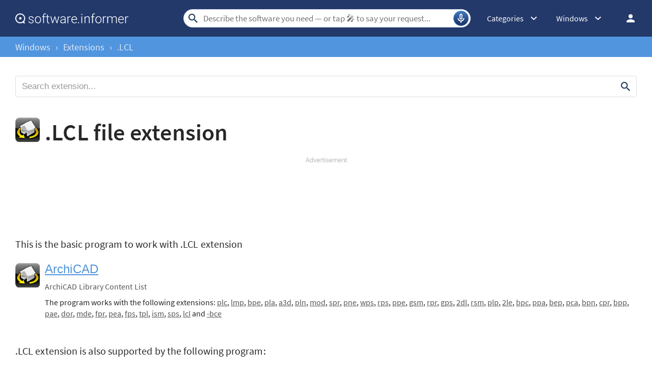

--- FILE ---
content_type: text/html; charset=UTF-8
request_url: https://extension.informer.com/lcl/
body_size: 91633
content:
<!DOCTYPE html>
<html lang="en">
<head>
<meta charset="UTF-8">
<title>.LCL - ArchiCAD Library Content List information on Extension Informer.</title>
<meta name="viewport" content="width=device-width, initial-scale=1, viewport-fit=cover">
<meta property="fb:app_id" content="290876971021585">
<link rel="shortcut icon" href="https://software.informer.com/favicon.ico" type="image/x-icon">
<link rel="preconnect" href="//img.informer.com">
<link rel="dns-prefetch" href="//img.informer.com">
<link rel="preconnect" href="//www.googletagmanager.com">
<link rel="dns-prefetch" href="//www.googletagmanager.com">
<link rel="preconnect" href="//pagead2.googlesyndication.com">
<link rel="dns-prefetch" href="//pagead2.googlesyndication.com">
<link rel="preconnect" href="//hits.informer.com">
<link rel="dns-prefetch" href="//hits.informer.com">
<link rel="apple-touch-icon" sizes="48x48" href="https://img.informer.com/images/v3/si_icon.png">
<link rel="apple-touch-icon" sizes="57x57" href="https://img.informer.com/images/v3/si_icon_57.png">
<link rel="apple-touch-icon" sizes="76x76" href="https://img.informer.com/images/v3/si_icon_76.png">
<link rel="apple-touch-icon" sizes="96x96" href="https://img.informer.com/images/v3/si_icon_96.png">
<link rel="apple-touch-icon" sizes="120x120" href="https://img.informer.com/images/v3/si_icon_120.png">
<link rel="apple-touch-icon" sizes="144x144" href="https://img.informer.com/images/v3/si_icon_144.png">
<link rel="apple-touch-icon" sizes="152x152" href="https://img.informer.com/images/v3/si_icon_152.png">
<link rel="apple-touch-icon" sizes="180x180" href="https://img.informer.com/images/v3/si_icon_180.png">
<link rel="apple-touch-icon-precomposed" sizes="180x180" href="https://img.informer.com/images/v3/si_icon_180.png">
<link rel="icon" sizes="16x16" type="image/png" href="https://img.informer.com/images/v3/si_icon_16.png">
<link rel="icon" sizes="32x32" type="image/png" href="https://img.informer.com/images/v3/si_icon_32.png">
<link rel="icon" sizes="96x96" type="image/png" href="https://img.informer.com/images/v3/si_icon_96.png">
<link rel="icon" sizes="192x192" type="image/png" href="https://img.informer.com/images/v3/si_icon_192.png">
<script>
softadvice_cookie_name = '_gsid';
softadvice_cookie_name_sengine = '_from_sengine';var auth_cb_data = {blocks:{}, handlers:{}};window.windowIsLoaded = false;
window.windowIsLoadedFunc = [];
function wOnLoad(load_f){
if (window.windowIsLoaded){
if (typeof load_f == 'function')
load_f();
}
else
window.windowIsLoadedFunc.push(load_f);
}
document.onreadystatechange = function () {
if (document.readyState == "complete")
eval_onload_funtions();
}
function eval_onload_funtions(){
if (!window.windowIsLoaded){
window.windowIsLoaded = true;
window.windowIsLoadedFunc.forEach(function(f){
if (typeof f=='function') f();
});
}
}function document_width()
{
var clientWidth = typeof document.documentElement["clientWidth"] !== 'undefined' ? parseInt(document.documentElement["clientWidth"]) : 0;
var d_scrollWidth = typeof document.documentElement["scrollWidth"] !== 'undefined' ? parseInt(document.documentElement["scrollWidth"]) : 0;
var d_offsetWidth = typeof document.documentElement["offsetWidth"] !== 'undefined' ? parseInt(document.documentElement["offsetWidth"]) : 0;
var b_scrollWidth = document.body !== null && typeof document.body === 'object' && typeof document.body["scrollWidth"] !== 'null' ? parseInt(document.body["scrollWidth"]) : 0;
var b_offsetWidth = document.body !== null && typeof document.body === 'object' && typeof document.body["offsetWidth"] !== 'null' ? parseInt(document.body["offsetWidth"]) : 0;return Math.max(clientWidth, d_scrollWidth, d_offsetWidth, b_scrollWidth, b_offsetWidth);
}function site_login_callback(){}function isScrolledIntoView(el) {
var rect = el.getBoundingClientRect();
var elemTop = rect.top;
var elemBottom = rect.bottom;
return elemTop < window.innerHeight && elemBottom >= 0;
}
</script>
<style>*,*::before,*::after{-webkit-box-sizing:border-box;box-sizing:border-box}body,h1,h2,h3,h4,p,figure,blockquote,dl,dd{margin:0}body,input,textarea,select,button{font-synthesis:none;-webkit-font-smoothing:antialiased;-moz-osx-font-smoothing:grayscale}ul,ol{list-style:none;padding:0;margin:0}html{scroll-behavior:smooth;overflow-x:hidden}body{min-height:100vh;display:-webkit-box;display:-ms-flexbox;display:-webkit-flex;display:flex;-webkit-box-orient:vertical;-webkit-box-direction:normal;-ms-flex-direction:column;-webkit-flex-direction:column;flex-direction:column;text-rendering:optimizeSpeed;line-height:1.5}footer{margin-top:auto}img,picture{max-width:100%;display:block}input,button,textarea,select{font:inherit}@font-face{font-family:'SourceSansPro';src:url(https://img.informer.com/fonts/SourceSansPro-SemiBold.ttf) format('ttf'),url(https://img.informer.com/fonts/SourceSansPro-SemiBold.woff) format('woff'),url(https://img.informer.com/fonts/SourceSansPro-SemiBold.woff2) format("woff2");font-weight:600;font-display:swap}@font-face{font-family:'SourceSansPro';src:url(https://img.informer.com/fonts/SourceSansPro-Regular.ttf) format('ttf'),url(https://img.informer.com/fonts/SourceSansPro-Regular.woff) format('woff'),url(https://img.informer.com/fonts/SourceSansPro-Regular.woff2) format('woff2');font-weight:400;font-display:swap}@font-face{font-family:'SourceSansPro';src:url(https://img.informer.com/fonts/SourceSansPro-Bold.ttf) format('ttf'),url(https://img.informer.com/fonts/SourceSansPro-Bold.woff) format('woff'),url(https://img.informer.com/fonts/SourceSansPro-Bold.woff2) format('woff2');font-weight:700;font-display:swap}@font-face{font-family:'SourceSansPro';src:url(https://img.informer.com/fonts/SourceSansPro-Italic.ttf) format('ttf'),url(https://img.informer.com/fonts/SourceSansPro-Italic.woff) format('woff'),url(https://img.informer.com/fonts/SourceSansPro-Italic.woff2) format('woff2');font-weight:400;font-style:italic;font-display:swap}.sticky{display:none}body{background-color:#f2f2f2}header{margin-bottom:0;box-shadow:0 0 7px 0.5px rgb(0 0 0 / 18%)}body>.wrapper-content{margin-bottom:0;margin-top:0;background-color:#fff;padding-top:32px;padding-left:22px;padding-right:22px;box-shadow:0 -5px 7px 0.5px rgb(0 0 0 / 18%);flex-grow:1}.aaa0 img{object-fit:contain}.top_b,.adst{margin-bottom:30px}.right_b{margin-bottom:40px}.right_b.aaa0{text-align:center}.top_b:not(.lclbnr),.aa-650,.top_ab,.top_b ins,.top_ab ins,.aa-650 ins{height:118px !important;max-height:118px !important;text-align:center}.top_ab,.noscreen_and_autodesc_aa{clear:right}#inf_bnr_0>a,#inf_bnr_1>a{display:inline-block}.header,.wrapper_breadcrumbs,footer{padding-left:0;padding-right:0}.header,.wrapper_breadcrumbs,footer{position:relative !important}.header::before,.wrapper_breadcrumbs::before,footer::before{content:'';position:absolute;top:0;left: 0;right:0;bottom:0;background:inherit;z-index:-1}.xmas_style .logo{position:relative}.xmas_style .logo:before{content:'';display:block;width:70px;height:46px;position:absolute;top:10px;left:-30px;background:url('data:image/svg+xml;charset=utf-8,%3Csvg%20xmlns%3D%22http%3A%2F%2Fwww.w3.org%2F2000%2Fsvg%22%20viewBox%3D%220%200%2069.92%2047%22%3E%3Ctitle%3Etree%3C%2Ftitle%3E%3Cpolygon%20points%3D%2227.82%2041.91%2026.79%2047%2031.88%2047%2030.88%2041.91%2027.82%2041.91%22%20style%3D%22fill%3A%239d4819%22%2F%3E%3Cpolygon%20points%3D%2229.3%2013.92%2036.02%2024.82%2033.91%2024.82%2039.99%2032.94%2036.95%2032.94%2040.26%2037.67%2044%2043%2016%2043.25%2019.77%2037.45%2022.69%2032.93%2019.72%2032.94%2025.04%2025.02%2022.71%2024.94%2029.3%2013.92%22%20style%3D%22fill%3A%232bc0a9%22%2F%3E%3Cpolygon%20points%3D%2239.04%2043.04%2033.4%2032.9%2028.99%2032.9%2033.97%2043.04%2039.04%2043.04%22%20style%3D%22fill%3A%231f9bab%22%2F%3E%3Cpolygon%20points%3D%2236.12%2032.9%2032.58%2032.9%2028.99%2024.86%2031.69%2024.86%2036.12%2032.9%22%20style%3D%22fill%3A%231f9bab%22%2F%3E%3Cpolygon%20points%3D%2234.33%2024.86%2031.69%2024.86%2028.45%2015.36%2029.3%2013.92%2034.33%2024.86%22%20style%3D%22fill%3A%231f9bab%22%2F%3E%3Cpath%20d%3D%22M37%2C32.94a8%2C8%2C0%2C0%2C1-.66%2C4%2C8.25%2C8.25%2C0%2C0%2C1-2.55%2C3.32A13.38%2C13.38%2C0%2C0%2C1%2C30%2C42.17%2C17.68%2C17.68%2C0%2C0%2C1%2C26%2C43c1.26-.51%2C2.49-1%2C3.69-1.6a19.51%2C19.51%2C0%2C0%2C0%2C3.38-2%2C9.56%2C9.56%2C0%2C0%2C0%2C2.46-2.87A12%2C12%2C0%2C0%2C0%2C37%2C32.94Z%22%20style%3D%22fill%3A%23fff%3Bopacity%3A0.30000001192092896%3Bisolation%3Aisolate%22%2F%3E%3Cpath%20d%3D%22M33.91%2C24.82a5.42%2C5.42%2C0%2C0%2C1%2C0%2C2.77%2C6.73%2C6.73%2C0%2C0%2C1-1.24%2C2.55%2C8.37%2C8.37%2C0%2C0%2C1-2.07%2C2A9%2C9%2C0%2C0%2C1%2C28%2C33.38l.37-.53a7.53%2C7.53%2C0%2C0%2C1-.88%2C3.92%2C11%2C11%2C0%2C0%2C1-2.41%2C3.1A14.15%2C14.15%2C0%2C0%2C1%2C21.9%2C42a10.39%2C10.39%2C0%2C0%2C1-3.71%2C1%2C12.71%2C12.71%2C0%2C0%2C0%2C3.45-1.48%2C13.65%2C13.65%2C0%2C0%2C0%2C2.87-2.32%2C11.32%2C11.32%2C0%2C0%2C0%2C2.12-2.92A7.21%2C7.21%2C0%2C0%2C0%2C27.42%2C33v-.42l.39-.11a9.32%2C9.32%2C0%2C0%2C0%2C2.37-1%2C9.16%2C9.16%2C0%2C0%2C0%2C2-1.67%2C7.38%2C7.38%2C0%2C0%2C0%2C1.37-2.24A5.82%2C5.82%2C0%2C0%2C0%2C33.91%2C24.82Z%22%20style%3D%22fill%3A%23fff%3Bopacity%3A0.30000001192092896%3Bisolation%3Aisolate%22%2F%3E%3Cpath%20d%3D%22M31.5%2C17.49c.08.72.13%2C1.44.14%2C2.17a6.86%2C6.86%2C0%2C0%2C1%2C0%2C1.11%2C2.86%2C2.86%2C0%2C0%2C1-.13.58l-.18.52a8%2C8%2C0%2C0%2C1-1.07%2C2%2C3.82%2C3.82%2C0%2C0%2C1-2%2C1.49l.41-.52A8%2C8%2C0%2C0%2C1%2C27%2C30a9%2C9%2C0%2C0%2C1-2%2C1.79A11%2C11%2C0%2C0%2C1%2C22.66%2C33a19.3%2C19.3%2C0%2C0%2C0%2C2-1.61%2C10.36%2C10.36%2C0%2C0%2C0%2C1.64-1.86%2C8.1%2C8.1%2C0%2C0%2C0%2C1-2.2A8.19%2C8.19%2C0%2C0%2C0%2C27.62%2C25v-.42l.41-.1a2.29%2C2.29%2C0%2C0%2C0%2C.73-.41%2C4.51%2C4.51%2C0%2C0%2C0%2C.71-.67%2C9.18%2C9.18%2C0%2C0%2C0%2C1.11-1.72%2C5%2C5%2C0%2C0%2C0%2C.39-.92c.09-.33.14-.68.2-1C31.32%2C18.92%2C31.39%2C18.2%2C31.5%2C17.49Z%22%20style%3D%22fill%3A%23fff%3Bopacity%3A0.30000001192092896%3Bisolation%3Aisolate%22%2F%3E%3Cellipse%20cx%3D%2230.25%22%20cy%3D%2219.77%22%20rx%3D%221.52%22%20ry%3D%221.51%22%20style%3D%22fill%3A%23e6a730%22%2F%3E%3Ccircle%20cx%3D%2233.57%22%20cy%3D%2237.49%22%20r%3D%221.01%22%20style%3D%22fill%3A%23e6a730%22%2F%3E%3Cellipse%20cx%3D%2224.78%22%20cy%3D%2236.11%22%20rx%3D%221.52%22%20ry%3D%221.51%22%20style%3D%22fill%3A%23e6a730%22%2F%3E%3Ccircle%20cx%3D%2227.32%22%20cy%3D%2225.05%22%20r%3D%221.01%22%20style%3D%22fill%3A%23e6a730%22%2F%3E%3Cellipse%20cx%3D%2231.52%22%20cy%3D%2232.65%22%20rx%3D%221.52%22%20ry%3D%221.51%22%20style%3D%22fill%3A%23d54b76%22%2F%3E%3Cellipse%20cx%3D%2227.57%22%20cy%3D%2240.97%22%20rx%3D%221.27%22%20ry%3D%221.26%22%20style%3D%22fill%3A%23d54b76%22%2F%3E%3Cellipse%20cx%3D%2224.78%22%20cy%3D%2230.39%22%20rx%3D%221.52%22%20ry%3D%221.51%22%20style%3D%22fill%3A%23d54b76%22%2F%3E%3Cpolygon%20points%3D%2229.33%209%2030.58%2011.65%2032.79%2011.67%2031.07%2013.62%2031.66%2016.04%2029.33%2014.89%2027.16%2015.99%2027.62%2013.54%2025.69%2011.65%2028.23%2011.68%2029.33%209%22%20style%3D%22fill%3A%23e6a730%22%2F%3E%3Cpolygon%20points%3D%2231.66%2016.04%2029.51%2013.23%2030.87%2012.52%2029.51%2012.16%2029.33%209%2030.58%2011.65%2032.79%2011.67%2031.07%2013.62%2031.66%2016.04%22%20style%3D%22fill%3A%23ea8f2b%22%2F%3E%3Cpath%20d%3D%22M69.92%2C7.2H68.77L69.68%2C6l-.47-.36L68%2C7.2H66.9a4.46%2C4.46%2C0%2C0%2C0-1.1-2.66l.82-.82L68.51%2C4l.07-.59-1.43-.17.78-.78L67.51%2C2l-.82.82-.2-1.55-.59.08.26%2C2-.78.78A4.47%2C4.47%2C0%2C0%2C0%2C62.72%2C3V2.08L64.2.82%2C63.82.37l-1.1.93V0h-.6V1.33l-1.26-1-.36.5%2C1.62%2C1.25V3a4.46%2C4.46%2C0%2C0%2C0-2.66%2C1.1l-.69-.69.17-2h-.59l-.12%2C1.46L57.33%2C2l-.42.42.89.89-1.55.2.08.59%2C2-.26.71.71a4.46%2C4.46%2C0%2C0%2C0-1.1%2C2.66H56.72L55.47%2C5.65%2C55%2C6l1%2C1.2H55v.6h1L55%2C9l.46.37L56.72%2C7.8h1.21A4.45%2C4.45%2C0%2C0%2C0%2C59%2C10.46l-.81.81-2-.22-.06.59%2C1.57.17-.78.78.42.42.72-.72.15%2C1.44.59-.06-.21-1.92.87-.87A4.45%2C4.45%2C0%2C0%2C0%2C62.12%2C12v.94l-1.55%2C1.25.37.46%2C1.18-1V15h.6V13.69l1.18%2C1%2C.37-.46L62.72%2C13V12a4.46%2C4.46%2C0%2C0%2C0%2C2.66-1.1l.64.64-.21%2C2%2C.59.06.16-1.48%2C1%2C1L68%2C12.7l-1-1%2C1.53-.17-.06-.59-2%2C.22-.61-.61a4.46%2C4.46%2C0%2C0%2C0%2C1-2.75H68l1.22%2C1.55L69.68%2C9l-.92-1.2h1.16Zm-3.61%2C0H63.14L65.38%2C5A3.91%2C3.91%2C0%2C0%2C1%2C66.31%2C7.2ZM65%2C4.54%2C62.72%2C6.78V3.61A3.85%2C3.85%2C0%2C0%2C1%2C65%2C4.54Zm-2.84-.93V6.78L59.88%2C4.54a3.87%2C3.87%2C0%2C0%2C1%2C2.24-.93ZM59.46%2C5%2C61.7%2C7.2H58.53A3.91%2C3.91%2C0%2C0%2C1%2C59.46%2C5Zm-.93%2C2.8H61.7L59.46%2C10A3.91%2C3.91%2C0%2C0%2C1%2C58.53%2C7.8Zm1.35%2C2.66%2C2.24-2.24v3.17A3.87%2C3.87%2C0%2C0%2C1%2C59.88%2C10.46Zm2.84.93V8.22L65%2C10.46A3.85%2C3.85%2C0%2C0%2C1%2C62.72%2C11.39ZM65.38%2C10%2C63.14%2C7.8h3.17A3.91%2C3.91%2C0%2C0%2C1%2C65.38%2C10Z%22%20style%3D%22fill%3A%23fff%3Bopacity%3A0.5%3Bisolation%3Aisolate%22%2F%3E%3Cpath%20d%3D%22M15%2C16.45H13.85l.91-1.18-.47-.36L13.1%2C16.45H12a4.46%2C4.46%2C0%2C0%2C0-1.1-2.66l.8-.79%2C1.89.23.07-.59-1.43-.17.78-.78-.42-.42-.82.82-.2-1.55-.59.08.26%2C2-.78.78A4.46%2C4.46%2C0%2C0%2C0%2C7.8%2C12.3v-.94l1.48-1.25L8.9%2C9.62l-1.1.93V9.25H7.2v1.33l-1.26-1-.36.47L7.2%2C11.33v.93a4.46%2C4.46%2C0%2C0%2C0-2.66%2C1.1l-.69-.69.17-2-.59-.05L3.3%2C12.13l-.89-.89L2%2C11.66l.89.89-1.55.2.08.59%2C2-.26.71.71A4.47%2C4.47%2C0%2C0%2C0%2C3%2C16.45H1.8L.55%2C14.9l-.46.37%2C1%2C1.18H0V17H1L0%2C18.18l.46.37L1.8%2C17H3a4.46%2C4.46%2C0%2C0%2C0%2C1.1%2C2.66l-.81.81-2-.17-.06.59%2C1.57.17-.8.78.42.42.72-.72L3.28%2C23l.59-.06L3.67%2C21l.87-.87a4.46%2C4.46%2C0%2C0%2C0%2C2.66%2C1.1v.94L5.65%2C23.42l.37.46%2C1.18-1v1.31h.6V22.94l1.18%2C1%2C.37-.46L7.8%2C22.17v-.94a4.46%2C4.46%2C0%2C0%2C0%2C2.66-1.1l.64.64-.21%2C2%2C.59.06.16-1.48%2C1%2C1%2C.42-.42-1-1%2C1.53-.17-.06-.59-2%2C.22-.61-.61A4.47%2C4.47%2C0%2C0%2C0%2C12%2C17h1.1l1.2%2C1.6.47-.37L13.84%2C17H15Zm-3.61%2C0H8.22l2.24-2.24A3.87%2C3.87%2C0%2C0%2C1%2C11.39%2C16.45ZM10%2C13.79%2C7.8%2C16V12.86A3.91%2C3.91%2C0%2C0%2C1%2C10%2C13.79Zm-2.8-.93V16L5%2C13.79A3.91%2C3.91%2C0%2C0%2C1%2C7.2%2C12.86ZM4.54%2C14.21l2.24%2C2.24H3.61A3.87%2C3.87%2C0%2C0%2C1%2C4.54%2C14.21ZM3.61%2C17H6.78L4.54%2C19.29A3.88%2C3.88%2C0%2C0%2C1%2C3.61%2C17ZM5%2C19.71l2.2-2.24v3.17A3.91%2C3.91%2C0%2C0%2C1%2C5%2C19.71Zm2.84.93V17.47L10%2C19.71a3.91%2C3.91%2C0%2C0%2C1-2.2.93Zm2.66-1.35L8.22%2C17h3.17a3.88%2C3.88%2C0%2C0%2C1-.93%2C2.29Z%22%20style%3D%22fill%3A%23fff%3Bopacity%3A0.5%3Bisolation%3Aisolate%22%2F%3E%3Ccircle%20cx%3D%224.51%22%20cy%3D%2236.69%22%20r%3D%222.5%22%20style%3D%22fill%3A%23fff%3Bopacity%3A0.5%3Bisolation%3Aisolate%22%2F%3E%3Ccircle%20cx%3D%2263.83%22%20cy%3D%2243.68%22%20r%3D%222.5%22%20style%3D%22fill%3A%23fff%3Bopacity%3A0.5%3Bisolation%3Aisolate%22%2F%3E%3Ccircle%20cx%3D%2247.24%22%20cy%3D%226.26%22%20r%3D%222%22%20style%3D%22fill%3A%23fff%3Bopacity%3A0.5%3Bisolation%3Aisolate%22%2F%3E%3C%2Fsvg%3E') no-repeat}.xmas_style .login_user{position:relative;overflow:visible}.xmas_style .login_user:before{content:'';display:block;width:36px;height:26px;position:absolute;top:-8px;right:-18px;background:url('data:image/svg+xml;charset=utf-8,%3Csvg%20xmlns%3D%22http%3A%2F%2Fwww.w3.org%2F2000%2Fsvg%22%20viewBox%3D%220%200%2036%2027%22%3E%3Ctitle%3Echristmas_hat_ink%3C%2Ftitle%3E%3Cpath%20d%3D%22M2%2C5.16%2C20.4%2C23S25.5%2C9%2C27.3%2C8.47c.9-.2%2C4.7%2C2.61%2C4.7%2C2.61S31%2C1.86%2C23.2.15C17.9-1%2C2%2C5.16%2C2%2C5.16Z%22%20transform%3D%22translate(0%200)%22%20style%3D%22fill%3A%23e83325%22%2F%3E%3Cpath%20d%3D%22M1.1%2C4.66a3.76%2C3.76%2C0%2C0%2C1%2C3.7-.3%2C113.76%2C113.76%2C0%2C0%2C1%2C8.79%2C8.2%2C92.93%2C92.93%2C0%2C0%2C1%2C7.29%2C10%2C4.13%2C4.13%2C0%2C0%2C1-.7%2C3.4%2C2%2C2%2C0%2C0%2C1-2.2%2C1s-6-8.5-8-10.7c-2.7-3-10-9-10-9S.2%2C5.25%2C1.1%2C4.66Z%22%20transform%3D%22translate(0%200)%22%20style%3D%22fill%3A%23c5efff%22%2F%3E%3Ccircle%20cx%3D%2232%22%20cy%3D%2212%22%20r%3D%224%22%20style%3D%22fill%3A%23c5efff%22%2F%3E%3Cpath%20d%3D%22M23%2C6.25h-.7l.5-.69-.3-.2-.7.89h-.7a2.32%2C2.32%2C0%2C0%2C0-.7-1.58l.6-.49%2C1.1.1V4l-.9-.1.5-.49-.3-.3-.4.59-.1-.89h-.4L20.7%2C4l-.5.49a2.94%2C2.94%2C0%2C0%2C0-1.6-.69V3.29l.9-.79-.2-.3-.7.59V2h-.4v.79l-.8-.59-.2.3%2C1%2C.79v.59a2.37%2C2.37%2C0%2C0%2C0-1.6.69l-.4-.4L16.3%2C3h-.4l.1.69-.5-.49-.3.3.5.49-.9.1v.3l1.2-.1.4.4a2.88%2C2.88%2C0%2C0%2C0-.7%2C1.58H15l-.8-.89-.2.2.6.69H14v.4h.6l-.6.69.3.2.8-.89h.7a2.32%2C2.32%2C0%2C0%2C0%2C.7%2C1.58l-.5.49-1.2-.1v.3l.9.1-.5.49.3.3.4-.4.1.89h.4l-.2-1.19.5-.49a2.94%2C2.94%2C0%2C0%2C0%2C1.6.69v.59l-.9.79.2.3.7-.59v.49h.4v-.79l.7.59.2-.3-.9-.79V9.12a2.37%2C2.37%2C0%2C0%2C0%2C1.6-.69l.4.4L20.6%2C10H21V9.12l.6.59.3-.3-.7-.49.9-.1v-.4l-1.2.1-.4-.4a2.88%2C2.88%2C0%2C0%2C0%2C.7-1.58h.7l.7.89.3-.2-.6-.69H23Zm-2.2%2C0H18.9L20.3%2C5A2.07%2C2.07%2C0%2C0%2C1%2C20.8%2C6.25ZM20%2C4.67%2C18.7%2C6.05V4.18A2.12%2C2.12%2C0%2C0%2C1%2C20%2C4.67Zm-1.7-.49V6.05L17%2C4.67a2.12%2C2.12%2C0%2C0%2C1%2C1.3-.49ZM16.7%2C5%2C18%2C6.25H16.1A3.05%2C3.05%2C0%2C0%2C1%2C16.7%2C5Zm-.5%2C1.68h1.9L16.7%2C7.93a2.07%2C2.07%2C0%2C0%2C1-.5-1.29ZM17%2C8.23l1.3-1.29V8.82A3.12%2C3.12%2C0%2C0%2C1%2C17%2C8.23Zm1.7.49V6.85L20%2C8.23a2.12%2C2.12%2C0%2C0%2C1-1.3.49Zm1.6-.79L18.9%2C6.65h1.9A2.07%2C2.07%2C0%2C0%2C1%2C20.3%2C7.93Z%22%20transform%3D%22translate(0%200)%22%20style%3D%22fill%3A%23fff%22%2F%3E%3C%2Fsvg%3E') no-repeat}body.noscroll{overflow:hidden !important;position:fixed !important;left:0;right:0;top:0;bottom:0}.header{height:72px;width:100%;min-width:970px;-webkit-box-sizing:border-box;box-sizing:border-box;background-color:#2b6095}.logo{display:block;float:left;width:284px;height:26px;margin-left:0}.logo_mac{width:222px;height:auto;margin-left:0}.wrapper_search{margin-left:86px;position:relative;-webkit-box-flex:1;-ms-flex-positive:1;-webkit-flex-grow:1;flex-grow:1;max-width:765px}.wrapper_search input[type=text]{font:17px/32px "Roboto","SourceSansPro","Helvetica","Ubuntu Regular","Arial",sans-serif;padding:0 46px 0 8px;width:350px;height:36px;color:#5a5a5a !important;display:block;-webkit-box-sizing:border-box;box-sizing:border-box;font-weight:300;border-radius:4px;border:1px solid #CDD9ED}.wrapper_search input[type=text]:focus{border-color:#5195DE}.wrapper_search .search_btn{border:none;outline:none;display:block;width:24px;height:24px;position:absolute;cursor:pointer;background-color:transparent;background:url('data:image/svg+xml;charset=utf-8,%3Csvg%20xmlns%3D%22http%3A//www.w3.org/2000/svg%22%20viewBox%3D%220%200%2024%2024%22%3E%3Cdefs%3E%3Cstyle%3E.a%7Bfill%3A%231c3b5a%3B%7D.b%7Bfill%3Anone%3B%7D%3C/style%3E%3C/defs%3E%3Cpath%20class%3D%22a%22%20d%3D%22M15.86%2C14.32H15L14.76%2C14a6.7%2C6.7%2C0%2C1%2C0-.72.72l.28.29v.81L19.47%2C21%2C21%2C19.47Zm-6.17%2C0a4.63%2C4.63%2C0%2C1%2C1%2C4.63-4.63h0A4.63%2C4.63%2C0%2C0%2C1%2C9.69%2C14.32Z%22/%3E%3Cpath%20class%3D%22b%22%20d%3D%22M0%2C0H24V24H0Z%22/%3E%3C/svg%3E') no-repeat}.record-button,.search-clear-button{position:absolute;right:4px;font-size:0;border:none;outline:none;cursor:pointer;top:50%;transform:translateY(-50%);width:30px;height:30px;padding:0;z-index:120}.record-button{display:inline-flex;justify-content:center;align-items:center;border:1px solid rgba(81,149,222,0.50);border-radius:50%;background:transparent url('data:image/svg+xml;charset=utf-8,%3Csvg%20width%3D%2230%22%20height%3D%2230%22%20viewBox%3D%220%200%2030%2030%22%20fill%3D%22none%22%20xmlns%3D%22http%3A%2F%2Fwww.w3.org%2F2000%2Fsvg%22%3E%0A%3Ccircle%20cx%3D%2215%22%20cy%3D%2215%22%20r%3D%2215%22%20fill%3D%22url(%23paint0_linear_1461_9722)%22%2F%3E%0A%3Cdefs%3E%0A%3ClinearGradient%20id%3D%22paint0_linear_1461_9722%22%20x1%3D%22-24.5%22%20y1%3D%22-24%22%20x2%3D%2230%22%20y2%3D%2227.5%22%20gradientUnits%3D%22userSpaceOnUse%22%3E%0A%3Cstop%20offset%3D%220.0865385%22%20stop-color%3D%22%23203973%22%2F%3E%0A%3Cstop%20offset%3D%220.552112%22%20stop-color%3D%22%235195DE%22%2F%3E%0A%3Cstop%20offset%3D%220.918269%22%20stop-color%3D%22%23203973%22%2F%3E%0A%3C%2FlinearGradient%3E%0A%3C%2Fdefs%3E%0A%3C%2Fsvg%3E') no-repeat center;overflow:hidden}.wrapper-content .record-button::before{content:'';top:0;height:200%;width:200%;background:linear-gradient(10deg,#203973 -15%,#5195DE,#203973 85%);animation:rotate 3s linear infinite;transform-origin:50% 0;z-index:-1}@keyframes rotate{from{transform:rotate(0deg) translateY(-50%)}to{transform:rotate(360deg) translateY(-50%)}}.record-button::after{content:'';position:absolute;inset:-10px !important;transform:none !important;z-index:125}.record-button-icon{width:24px;height:24px;background:url('data:image/svg+xml;charset=utf-8,%3Csvg%20width%3D%2224%22%20height%3D%2224%22%20viewBox%3D%220%200%2024%2024%22%20fill%3D%22none%22%20xmlns%3D%22http%3A%2F%2Fwww.w3.org%2F2000%2Fsvg%22%3E%0A%3Cpath%20d%3D%22M12.0004%2014.3684C11.211%2014.3684%2010.5399%2014.0921%209.98727%2013.5395C9.43464%2012.9868%209.15833%2012.3158%209.15833%2011.5263V5.84211C9.15833%205.05263%209.43464%204.38158%209.98727%203.82895C10.5399%203.27632%2011.211%203%2012.0004%203C12.7899%203%2013.461%203.27632%2014.0136%203.82895C14.5662%204.38158%2014.8425%205.05263%2014.8425%205.84211V11.5263C14.8425%2012.3158%2014.5662%2012.9868%2014.0136%2013.5395C13.461%2014.0921%2012.7899%2014.3684%2012.0004%2014.3684ZM11.0531%2020.0526V18.0868C9.60043%2017.8816%208.35701%2017.2658%207.3228%2016.2395C6.28859%2015.2132%205.66096%2013.9658%205.4399%2012.4974C5.40833%2012.2289%205.47938%2012%205.65306%2011.8105C5.82675%2011.6211%206.0478%2011.5263%206.31622%2011.5263C6.58464%2011.5263%206.80964%2011.6171%206.99122%2011.7987C7.1728%2011.9803%207.29517%2012.2053%207.35833%2012.4737C7.57938%2013.5789%208.12806%2014.4868%209.00438%2015.1974C9.88069%2015.9079%2010.8794%2016.2632%2012.0004%2016.2632C13.1373%2016.2632%2014.1399%2015.9039%2015.0083%2015.1855C15.8767%2014.4671%2016.4215%2013.5632%2016.6425%2012.4737C16.7057%2012.2053%2016.8281%2011.9803%2017.0096%2011.7987C17.1912%2011.6171%2017.4162%2011.5263%2017.6846%2011.5263C17.9531%2011.5263%2018.1741%2011.6211%2018.3478%2011.8105C18.5215%2012%2018.5925%2012.2289%2018.561%2012.4974C18.3399%2013.9342%2017.7162%2015.1737%2016.6899%2016.2158C15.6636%2017.2579%2014.4162%2017.8816%2012.9478%2018.0868V20.0526C12.9478%2020.3211%2012.857%2020.5461%2012.6754%2020.7276C12.4939%2020.9092%2012.2689%2021%2012.0004%2021C11.732%2021%2011.507%2020.9092%2011.3254%2020.7276C11.1439%2020.5461%2011.0531%2020.3211%2011.0531%2020.0526ZM12.0004%2012.4737C12.2689%2012.4737%2012.4939%2012.3829%2012.6754%2012.2013C12.857%2012.0197%2012.9478%2011.7947%2012.9478%2011.5263V5.84211C12.9478%205.57368%2012.857%205.34868%2012.6754%205.16711C12.4939%204.98553%2012.2689%204.89474%2012.0004%204.89474C11.732%204.89474%2011.507%204.98553%2011.3254%205.16711C11.1439%205.34868%2011.0531%205.57368%2011.0531%205.84211V11.5263C11.0531%2011.7947%2011.1439%2012.0197%2011.3254%2012.2013C11.507%2012.3829%2011.732%2012.4737%2012.0004%2012.4737Z%22%20fill%3D%22%23FFF%22%2F%3E%0A%3C%2Fsvg%3E%0A') no-repeat}.record-button-hint{display:none;margin-right:7px;font-size:14px;font-style:normal;font-weight:400;line-height:115%;letter-spacing:-0.168px;color:#FFF}@media (hover:hover) and (pointer:fine){.record-button:hover{padding:0 2px 0 8px;justify-content:space-between;width:auto;border-radius:15px;background:#5195DE}.record-button:hover::before{content:none}.record-button:hover .record-button-hint{display:inline-flex}}.disabled-click{pointer-events:none;opacity:0.5;cursor:not-allowed}.wrapper_search.show .record-container{display:flex}.record-container{z-index:200;position:absolute;top:-2px;display:none;align-items:center;width:100%;min-width:100%;height:auto;min-height:80px;padding:10px 20px;background-color:#FFF;border-radius:20px;box-shadow:0 3px 10px 0 rgba(60,72,78,0.24),0 4px 20px 0 rgba(42,40,39,0.04)}.record-status{margin-right:80px}.record-icon{display:flex;justify-content:center;align-items:center;width:36px;height:36px;position:absolute;right:32px;border-radius:50%;background:#5195DE url('data:image/svg+xml;charset=utf-8,%3Csvg%20width%3D%2218%22%20height%3D%2224%22%20viewBox%3D%220%200%2018%2024%22%20fill%3D%22none%22%20xmlns%3D%22http%3A%2F%2Fwww.w3.org%2F2000%2Fsvg%22%3E%0A%3Cpath%20d%3D%22M9.00025%2015.1579C7.94762%2015.1579%207.05288%2014.7895%206.31604%2014.0526C5.5792%2013.3158%205.21077%2012.4211%205.21077%2011.3684V3.78947C5.21077%202.73684%205.5792%201.84211%206.31604%201.10526C7.05288%200.368421%207.94762%200%209.00025%200C10.0529%200%2010.9476%200.368421%2011.6845%201.10526C12.4213%201.84211%2012.7897%202.73684%2012.7897%203.78947V11.3684C12.7897%2012.4211%2012.4213%2013.3158%2011.6845%2014.0526C10.9476%2014.7895%2010.0529%2015.1579%209.00025%2015.1579ZM7.73709%2022.7368V20.1158C5.80025%2019.8421%204.14235%2019.0211%202.76341%2017.6526C1.38446%2016.2842%200.547617%2014.6211%200.252881%2012.6632C0.210775%2012.3053%200.305512%2012%200.537091%2011.7474C0.76867%2011.4947%201.06341%2011.3684%201.4213%2011.3684C1.7792%2011.3684%202.0792%2011.4895%202.3213%2011.7316C2.56341%2011.9737%202.72656%2012.2737%202.81078%2012.6316C3.10551%2014.1053%203.83709%2015.3158%205.00551%2016.2632C6.17393%2017.2105%207.50551%2017.6842%209.00025%2017.6842C10.516%2017.6842%2011.8529%2017.2053%2013.0108%2016.2474C14.1687%2015.2895%2014.895%2014.0842%2015.1897%2012.6316C15.2739%2012.2737%2015.4371%2011.9737%2015.6792%2011.7316C15.9213%2011.4895%2016.2213%2011.3684%2016.5792%2011.3684C16.9371%2011.3684%2017.2318%2011.4947%2017.4634%2011.7474C17.695%2012%2017.7897%2012.3053%2017.7476%2012.6632C17.4529%2014.5789%2016.6213%2016.2316%2015.2529%2017.6211C13.8845%2019.0105%2012.2213%2019.8421%2010.2634%2020.1158V22.7368C10.2634%2023.0947%2010.1424%2023.3947%209.90025%2023.6368C9.65814%2023.8789%209.35814%2024%209.00025%2024C8.64235%2024%208.34235%2023.8789%208.10025%2023.6368C7.85814%2023.3947%207.73709%2023.0947%207.73709%2022.7368ZM9.00025%2012.6316C9.35814%2012.6316%209.65814%2012.5105%209.90025%2012.2684C10.1424%2012.0263%2010.2634%2011.7263%2010.2634%2011.3684V3.78947C10.2634%203.43158%2010.1424%203.13158%209.90025%202.88947C9.65814%202.64737%209.35814%202.52632%209.00025%202.52632C8.64235%202.52632%208.34235%202.64737%208.10025%202.88947C7.85814%203.13158%207.73709%203.43158%207.73709%203.78947V11.3684C7.73709%2011.7263%207.85814%2012.0263%208.10025%2012.2684C8.34235%2012.5105%208.64235%2012.6316%209.00025%2012.6316Z%22%20fill%3D%22white%22%2F%3E%0A%3C%2Fsvg%3E') no-repeat center;z-index:10}.record-icon::before,.record-icon::after{content:'';position:absolute;border:6px solid #CDD9ED;border-radius:50%;inset:-6px !important;margin:auto;animation:record-pulse 2s ease infinite}.record-icon::after{border-color:#F0F4F8;inset:-12px !important}.record-icon.disabled{background:#C6C9D6 url('data:image/svg+xml;charset=utf-8,%3Csvg%20width%3D%2218%22%20height%3D%2224%22%20viewBox%3D%220%200%2018%2024%22%20fill%3D%22none%22%20xmlns%3D%22http%3A%2F%2Fwww.w3.org%2F2000%2Fsvg%22%3E%0A%3Cpath%20d%3D%22M9.00025%2015.1579C7.94762%2015.1579%207.05288%2014.7895%206.31604%2014.0526C5.5792%2013.3158%205.21077%2012.4211%205.21077%2011.3684V3.78947C5.21077%202.73684%205.5792%201.84211%206.31604%201.10526C7.05288%200.368421%207.94762%200%209.00025%200C10.0529%200%2010.9476%200.368421%2011.6845%201.10526C12.4213%201.84211%2012.7897%202.73684%2012.7897%203.78947V11.3684C12.7897%2012.4211%2012.4213%2013.3158%2011.6845%2014.0526C10.9476%2014.7895%2010.0529%2015.1579%209.00025%2015.1579ZM7.73709%2022.7368V20.1158C5.80025%2019.8421%204.14235%2019.0211%202.76341%2017.6526C1.38446%2016.2842%200.547617%2014.6211%200.252881%2012.6632C0.210775%2012.3053%200.305512%2012%200.537091%2011.7474C0.76867%2011.4947%201.06341%2011.3684%201.4213%2011.3684C1.7792%2011.3684%202.0792%2011.4895%202.3213%2011.7316C2.56341%2011.9737%202.72656%2012.2737%202.81078%2012.6316C3.10551%2014.1053%203.83709%2015.3158%205.00551%2016.2632C6.17393%2017.2105%207.50551%2017.6842%209.00025%2017.6842C10.516%2017.6842%2011.8529%2017.2053%2013.0108%2016.2474C14.1687%2015.2895%2014.895%2014.0842%2015.1897%2012.6316C15.2739%2012.2737%2015.4371%2011.9737%2015.6792%2011.7316C15.9213%2011.4895%2016.2213%2011.3684%2016.5792%2011.3684C16.9371%2011.3684%2017.2318%2011.4947%2017.4634%2011.7474C17.695%2012%2017.7897%2012.3053%2017.7476%2012.6632C17.4529%2014.5789%2016.6213%2016.2316%2015.2529%2017.6211C13.8845%2019.0105%2012.2213%2019.8421%2010.2634%2020.1158V22.7368C10.2634%2023.0947%2010.1424%2023.3947%209.90025%2023.6368C9.65814%2023.8789%209.35814%2024%209.00025%2024C8.64235%2024%208.34235%2023.8789%208.10025%2023.6368C7.85814%2023.3947%207.73709%2023.0947%207.73709%2022.7368ZM9.00025%2012.6316C9.35814%2012.6316%209.65814%2012.5105%209.90025%2012.2684C10.1424%2012.0263%2010.2634%2011.7263%2010.2634%2011.3684V3.78947C10.2634%203.43158%2010.1424%203.13158%209.90025%202.88947C9.65814%202.64737%209.35814%202.52632%209.00025%202.52632C8.64235%202.52632%208.34235%202.64737%208.10025%202.88947C7.85814%203.13158%207.73709%203.43158%207.73709%203.78947V11.3684C7.73709%2011.7263%207.85814%2012.0263%208.10025%2012.2684C8.34235%2012.5105%208.64235%2012.6316%209.00025%2012.6316Z%22%20fill%3D%22white%22%2F%3E%0A%3C%2Fsvg%3E') no-repeat center}.record-icon.disabled::before,.record-icon.disabled::after{content:none}@keyframes record-pulse{0%{transform:scale(1)}50%{transform:scale(.85)}100%{transform:scale(1)}}.search-clear-button{right:53px;background:url('data:image/svg+xml;charset=utf-8,%3Csvg%20width%3D%2225%22%20height%3D%2224%22%20viewBox%3D%220%200%2025%2024%22%20fill%3D%22none%22%20xmlns%3D%22http%3A%2F%2Fwww.w3.org%2F2000%2Fsvg%22%3E%0A%3Cpath%20d%3D%22M18.7998%206L6.7998%2018M6.7998%206L18.7998%2018%22%20stroke%3D%22%238A92A6%22%20stroke-width%3D%222%22%20stroke-linecap%3D%22round%22%20stroke-linejoin%3D%22round%22%2F%3E%0A%3C%2Fsvg%3E') no-repeat center}.search-clear-button::before{content:'';width:1px;height:24px;right:-8px;background:url('data:image/svg+xml;charset=utf-8,%3Csvg%20width%3D%222%22%20height%3D%2226%22%20viewBox%3D%220%200%202%2026%22%20fill%3D%22none%22%20xmlns%3D%22http%3A%2F%2Fwww.w3.org%2F2000%2Fsvg%22%3E%0A%3Cpath%20d%3D%22M1.36816%201L1.36816%2025%22%20stroke%3D%22%23CDD9ED%22%20stroke-linecap%3D%22round%22%2F%3E%0A%3C%2Fsvg%3E') no-repeat center}.wrapper_platform{width:auto;padding-right:32px;margin-left:32px;position:relative;cursor:pointer}.wrapper_platform:before,.wrapper_categories::before,.wrapper_lang:before,.main_user_info .dd-container:before{content:'';display:block;width:24px;height:24px;position:absolute;right:0;top:0;background:url('data:image/svg+xml;charset=utf-8,%0A%3Csvg%20xmlns%3D%22http%3A//www.w3.org/2000/svg%22%20viewBox%3D%220%200%2024%2024%22%3E%3Cpath%20d%3D%22M7.41%2C8.59%2C12%2C12.92l4.59-4.33L18%2C9.92l-6%2C5.67L6%2C9.92Z%22%20style%3D%22fill%3A%23fff%22/%3E%3Cpath%20d%3D%22M0%2C0H24V24H0Z%22%20style%3D%22fill%3Anone%22/%3E%3C/svg%3E') no-repeat}.wrapper_platform a{position:relative;padding:0 0 0 34px;font-size:18px;color:#39a6ff}.wrapper_platform a:before{content:'';display:block;width:24px;height:24px;position:absolute;left:0;top:-1px}.platform_dropdown{display:none}.wrapper_platform.show:before,.wrapper_lang.show:before,.wrapper_categories.show::before,.main_user_info .dd-container.show:before{background:url('data:image/svg+xml;charset=utf-8,%0A%3Csvg%20xmlns%3D%22http%3A//www.w3.org/2000/svg%22%20viewBox%3D%220%200%2024%2024%22%3E%3Cpath%20d%3D%22M16.59%2C16.25%2C12%2C11.67%2C7.41%2C16.25%2C6%2C14.84l6-6%2C6%2C6Z%22%20transform%3D%22translate%280%20-0.25%29%22%20style%3D%22fill%3A%23fff%22/%3E%3Cpath%20d%3D%22M0%2C.25H24v24H0Z%22%20transform%3D%22translate%280%20-0.25%29%22%20style%3D%22fill%3Anone%22/%3E%3C/svg%3E') no-repeat;z-index:5001}.wrapper_platform.show .platform_dropdown{display:block;width:140px;position:absolute;top:auto;left:-8px;transform:translateY(10px);z-index:5000;border:1px solid #e6e6e6;background-color:#fafafa;-webkit-box-sizing:border-box;box-sizing:border-box}.platform_dropdown a{color:#777;display:block;line-height:40px;height:40px;font-size:16px;position:relative;padding:0 0 0 34px}.platform_dropdown a:hover{background-color:#e3e6e9;text-decoration:none}.platform_dropdown a.selected{color:#00aaff}.platform_dropdown a:before{left:12px;top:6px}.wrapper_lang,.wrapper_categories{cursor:pointer;position:relative;width:50px;margin-left:30px;user-select:none}.windows{user-select:none}.right .wrapper_categories{margin-left:32px}.wrapper_lang a{color:#fff;font-size:18px}.wrapper_lang>a{color:#fff}.lang_dropdown{display:none}.wrapper_lang.show .lang_dropdown{display:-webkit-box;display:-webkit-flex;display:-ms-flexbox;display:flex;-webkit-flex-wrap:wrap;-ms-flex-wrap:wrap;flex-wrap:wrap;position:absolute;z-index:5000;top:auto;left:-12px;transform:translateY(10px);background-color:#f5f5f5;border:1px solid #dce1e5}.lang_dropdown .notranslate{display:inline-flex;align-items:center;padding:8px;width:64px;column-gap:4px;font:16px "SourceSansPro","SF Pro Display","SF Pro Icons","Helvetica Neue","Helvetica","Arial",sans-serif !important;color:#272727;border-radius:8px;-webkit-box-sizing:border-box;box-sizing:border-box;cursor:pointer}.lang_dropdown .notranslate:hover{background-color:#edf1f6;opacity:1;text-decoration:none}.lang_dropdown img{display:block;float:left;margin-top:7px;margin-right:5px}.lang_dropdown2{left:-130px;width:146px}.wrapper_lang .notranslate::before,.change-lang__btn::before{content:'';width:20px;height:16px;border-radius:4px;flex-shrink:0;position:static !important;transform:none !important}.wrapper_lang .lang_en::before,.change-lang__btn.lang_en::before{background:url('data:image/svg+xml;charset=utf-8,%3Csvg%20width%3D%2220%22%20height%3D%2216%22%20viewBox%3D%220%200%2020%2016%22%20fill%3D%22none%22%20xmlns%3D%22http%3A%2F%2Fwww.w3.org%2F2000%2Fsvg%22%3E%0A%3Cg%20clip-path%3D%22url(%23clip0_334_20942)%22%3E%0A%3Cpath%20d%3D%22M16%200H4C1.79086%200%200%201.79086%200%204V12C0%2014.2091%201.79086%2016%204%2016H16C18.2091%2016%2020%2014.2091%2020%2012V4C20%201.79086%2018.2091%200%2016%200Z%22%20fill%3D%22black%22%2F%3E%0A%3Cpath%20d%3D%22M0%200H20V16H0V0Z%22%20fill%3D%22%23202F5B%22%2F%3E%0A%3Cpath%20d%3D%22M20%2014L12%208L20%202V0H18L10%206L2%200H0V2L8%208L0%2014V16H2L10%2010L18%2016H20V14Z%22%20fill%3D%22white%22%2F%3E%0A%3Cpath%20d%3D%22M11%208L20%201V0H18.5L10%206.5V7L1%200H0V1.5L8.5%208H9.5L0%2015V16H1.5L10%209.5V9L19%2016H20V14.5L11.5%208H11Z%22%20fill%3D%22%23A31426%22%2F%3E%0A%3Cpath%20d%3D%22M20%2010V6H12V0H8V6H0V10H8V16H12V10H20Z%22%20fill%3D%22white%22%2F%3E%0A%3Cpath%20d%3D%22M20%209V7H11V0H9V7H0V9H9V16H11V9H20Z%22%20fill%3D%22%23A31426%22%2F%3E%0A%3C%2Fg%3E%0A%3Cdefs%3E%0A%3CclipPath%20id%3D%22clip0_334_20942%22%3E%0A%3Crect%20width%3D%2220%22%20height%3D%2216%22%20rx%3D%224%22%20fill%3D%22white%22%2F%3E%0A%3C%2FclipPath%3E%0A%3C%2Fdefs%3E%0A%3C%2Fsvg%3E%0A') no-repeat}.wrapper_lang .lang_ar::before,.change-lang__btn.lang_ar::before{background:url('data:image/svg+xml;charset=utf-8,%3Csvg%20width%3D%2220%22%20height%3D%2216%22%20viewBox%3D%220%200%2020%2016%22%20fill%3D%22none%22%20xmlns%3D%22http%3A%2F%2Fwww.w3.org%2F2000%2Fsvg%22%3E%0A%3Cg%20id%3D%22Flags%22%3E%0A%3Crect%20width%3D%2220%22%20height%3D%2216%22%20rx%3D%224%22%20fill%3D%22%23249F58%22%2F%3E%0A%3Cpath%20id%3D%22Vector%22%20fill-rule%3D%22evenodd%22%20clip-rule%3D%22evenodd%22%20d%3D%22M16.0001%2010.6667V9.60001H5.0001L7.0001%2010.6667H13.0001C13.0001%2011.2555%2013.6721%2011.7333%2014.5001%2011.7333C15.3281%2011.7333%2016.0001%2011.2555%2016.0001%2010.6667ZM8.7301%204.16641C8.7181%204.16641%208.7001%204.17281%208.6771%204.18775C8.62311%204.22615%208.5171%204.34455%208.5131%204.48108C8.5101%204.55895%208.49611%204.55895%208.54311%204.60908C8.57711%204.66028%208.6131%204.65601%208.6811%204.61655C8.7211%204.58455%208.73411%204.56641%208.74811%204.51415C8.7641%204.42881%208.6611%204.55681%208.6481%204.45868C8.6251%204.36908%208.69111%204.33068%208.75311%204.24535C8.75511%204.20268%208.7551%204.17068%208.7301%204.16855V4.16641ZM9.7331%204.17175C9.7131%204.17601%209.6901%204.20375%209.6571%204.26561C9.6341%204.33175%209.53311%204.43201%209.60711%204.63895C9.66511%204.77015%209.6901%204.98241%209.66311%205.22028C9.62111%205.28748%209.6131%205.31095%209.5581%205.37815C9.4821%205.46668%209.39811%205.44428%209.33611%205.41015C9.27611%205.36748%209.2301%205.34615%209.2031%205.21175C9.20811%204.99841%209.2201%204.64428%209.1831%204.56961C9.1291%204.45441%209.03911%204.49495%209.00111%204.53015C8.81811%204.71148%208.7271%205.01335%208.6711%205.25548C8.6211%205.43041%208.5661%205.37921%208.5281%205.30881C8.4351%205.21495%208.4281%204.48748%208.3161%204.60801C8.1361%205.15628%208.41911%205.75681%208.61611%205.69815C8.7561%205.76215%208.84611%205.47415%208.90411%205.15948C8.94411%205.07095%208.97411%205.06028%208.99411%205.10615C8.98911%205.52428%209.0241%205.61815%209.1241%205.74401C9.3481%205.92961%209.5341%205.76748%209.5491%205.75255L9.7241%205.56695C9.7641%205.52428%209.81411%205.52001%209.86911%205.55841C9.92311%205.61175%209.91611%205.70028%2010.0291%205.76108C10.1271%205.80375%2010.3321%205.77175%2010.3791%205.68321C10.4441%205.56588%2010.4591%205.52535%2010.4891%205.48055C10.5351%205.41655%2010.6141%205.44535%2010.6141%205.46561C10.6071%205.50295%2010.5611%205.54028%2010.5921%205.60428C10.6471%205.64695%2010.6601%205.61921%2010.6921%205.60961C10.8061%205.55201%2010.8921%205.28748%2010.8921%205.28748C10.8971%205.18935%2010.8451%205.19681%2010.8121%205.21708C10.7671%205.24588%2010.7651%205.25548%2010.7221%205.28428C10.6651%205.29281%2010.5571%205.33228%2010.5041%205.24375C10.4491%205.13708%2010.4491%204.98988%2010.4071%204.88108C10.4071%204.87468%2010.3341%204.71361%2010.4011%204.70401C10.4341%204.71041%2010.5081%204.73068%2010.5191%204.66561C10.5551%204.60161%2010.4421%204.42028%2010.3651%204.33068C10.2991%204.25281%2010.2071%204.24321%2010.1181%204.32215C10.0551%204.38401%2010.0651%204.45228%2010.0521%204.51735C10.0371%204.59201%2010.0401%204.68481%2010.1121%204.78401C10.1741%204.91415%2010.2871%205.08268%2010.2491%205.31948C10.2491%205.31948%2010.1841%205.43255%2010.0691%205.41761C10.0191%205.40695%209.9411%205.38561%209.89911%205.05495C9.8691%204.80641%209.9071%204.45761%209.8091%204.29441C9.78611%204.23361%209.7671%204.17388%209.7351%204.17708L9.7331%204.17175ZM9.4151%204.19948C9.3851%204.20268%209.3521%204.24001%209.3251%204.31148C9.3021%204.36695%209.2731%204.65281%209.2781%204.65281C9.2581%204.73815%209.3611%204.77441%209.4081%204.66561C9.47811%204.46295%209.47811%204.37761%209.48211%204.29441C9.47211%204.23041%209.44511%204.19841%209.4151%204.20055V4.19948ZM10.5881%204.22081C10.5581%204.22508%2010.5331%204.24428%2010.5241%204.29335C10.5111%204.40641%2010.5181%204.46935%2010.5361%204.56428C10.5491%204.62828%2010.6361%204.73281%2010.6781%204.79468C10.8811%205.08588%2011.0781%205.37815%2011.2661%205.68001C11.2961%205.90615%2011.3161%206.12588%2011.3311%206.34561C11.3631%206.82561%2011.3711%207.42295%2011.3441%207.92961C11.4281%207.93281%2011.5641%207.78348%2011.6111%207.56695C11.6411%207.26401%2011.6011%206.64961%2011.5971%206.47041L11.5871%206.21655C11.8071%206.60055%2012.0191%207.00588%2012.2271%207.44961C12.3041%207.41121%2012.2871%206.95361%2012.2431%206.88961C12.0751%206.50561%2011.8431%206.12588%2011.7701%205.97975C11.7431%205.92641%2011.6521%205.78028%2011.5451%205.61068C11.5251%205.36748%2011.5031%205.16268%2011.4891%205.10081C11.4541%204.84481%2011.5871%205.12961%2011.5691%204.98135C11.5251%204.72535%2011.3931%204.55255%2011.2371%204.31788C11.1871%204.24321%2011.1871%204.22615%2011.1101%204.33708C11.0651%204.44908%2011.0651%204.54295%2011.0801%204.63041C11.0581%204.59841%2011.0331%204.56215%2010.9971%204.51521L10.7421%204.28481C10.7071%204.25815%2010.6391%204.21761%2010.5881%204.22081ZM14.0641%204.26028C14.0491%204.25815%2014.0341%204.26561%2014.0141%204.29441C13.9791%204.32641%2013.9421%204.38721%2013.9441%204.46508C13.9511%204.59841%2013.9741%204.73601%2013.9821%204.87041L13.9921%204.92375C13.9781%204.90668%2013.9661%204.89175%2013.9591%204.88535C13.7121%204.60801%2014.0721%204.83841%2013.9111%204.62615C13.7761%204.46615%2013.7361%204.41708%2013.6211%204.32108C13.5611%204.28268%2013.5271%204.20588%2013.5081%204.33601C13.5001%204.45015%2013.4921%204.58348%2013.4981%204.67948C13.4981%204.73281%2013.5511%204.83415%2013.5961%204.89281C13.7601%205.10935%2013.9281%205.33868%2014.0961%205.57761C14.1321%206.06508%2014.1411%206.51201%2014.1761%207.00055C14.1721%207.20961%2014.1121%207.48695%2014.0561%207.51255C14.0561%207.51255%2013.9681%207.56588%2013.9101%207.50721C13.8671%207.48908%2013.6981%207.20535%2013.6981%207.20535C13.6111%207.12001%2013.5531%207.14455%2013.4921%207.20535C13.3221%207.38028%2013.2441%207.70881%2013.1291%207.93495C13.0991%207.98508%2013.0161%208.02881%2012.9231%207.93068C12.6861%207.58508%2012.8231%207.09335%2012.7951%207.22028C12.5851%207.47415%2012.6771%207.89441%2012.7251%207.98508C12.7951%208.13441%2012.8511%208.23041%2012.9851%208.30188C13.1101%208.39788%2013.2051%208.33921%2013.2591%208.26988C13.3831%208.13335%2013.3851%207.78241%2013.4431%207.71308C13.4831%207.58508%2013.5861%207.60641%2013.6361%207.66401C13.6861%207.73868%2013.7421%207.78668%2013.8131%207.82721C13.9291%207.93601%2014.0671%207.95521%2014.2031%207.85601C14.2961%207.80055%2014.3571%207.72801%2014.4111%207.58508C14.4711%207.41868%2014.4411%206.54401%2014.4281%206.05761L14.6881%206.45868C14.7241%206.88535%2014.7411%207.30668%2014.7281%207.70988C14.7201%207.78988%2014.9911%207.47095%2014.9881%207.31948C14.9881%207.18828%2014.9901%207.06775%2014.9881%206.95681C15.1211%207.18081%2015.2481%207.40801%2015.3681%207.63948C15.4431%207.59681%2015.4181%207.14561%2015.3711%207.08481C15.2451%206.85868%2015.0831%206.61548%2014.9581%206.42561C14.9331%206.18775%2014.9001%205.90721%2014.8841%205.82081C14.8611%205.68641%2014.8371%205.48481%2014.8011%205.32588C14.7911%205.26508%2014.7611%205.06668%2014.7711%205.04855C14.7851%205.00268%2014.8411%205.04855%2014.8681%204.99735C14.9081%204.94935%2014.7261%204.44268%2014.6331%204.29975C14.6001%204.23575%2014.5391%204.25708%2014.4651%204.36375C14.3951%204.43201%2014.4211%204.58988%2014.4471%204.74028C14.5151%205.12428%2014.5771%205.51255%2014.6251%205.90295C14.5351%205.75895%2014.4251%205.58615%2014.3171%205.42081L14.3031%205.34615C14.3031%205.33761%2014.2891%205.03148%2014.2761%204.95895C14.2731%204.92908%2014.2661%204.92055%2014.2961%204.92481C14.3261%204.95255%2014.3301%204.95361%2014.3491%204.96321C14.3811%204.96748%2014.4091%204.91201%2014.3891%204.85975L14.0991%204.29015C14.0891%204.27628%2014.0751%204.26348%2014.0591%204.26135L14.0641%204.26028ZM5.0941%204.27095C5.0391%204.26881%204.98111%204.30295%205.00411%204.37228C4.99011%204.40961%205.10811%204.53548%205.12911%204.60481C5.14611%204.65495%205.10911%204.81281%205.14911%204.82881C5.18411%204.84481%205.2331%204.71788%205.2511%204.60161C5.2611%204.53761%205.2541%204.31788%205.1141%204.27308C5.1071%204.27095%205.1001%204.27095%205.0921%204.26988L5.0941%204.27095ZM15.3141%204.27095C15.3011%204.27308%2015.2861%204.29228%2015.2641%204.34561C15.2091%204.44161%2015.1901%204.61228%2015.2121%204.76161C15.3421%205.71095%2015.4421%206.63041%2015.4621%207.47095C15.4501%207.55201%2015.4461%207.59468%2015.4121%207.69495C15.3341%207.80161%2015.2481%207.93388%2015.1671%207.99788C15.0871%208.06188%2014.9151%208.12375%2014.8591%208.17068C14.6791%208.27948%2014.6791%208.40535%2014.8231%208.41068C15.0711%208.37868%2015.3651%208.35735%2015.5671%208.03201C15.6211%207.94135%2015.6851%207.69388%2015.6871%207.54135C15.7071%206.65601%2015.6771%205.78668%2015.5521%205.14561C15.5441%205.08161%2015.5181%204.93975%2015.5281%204.92161C15.5431%204.87681%2015.6241%204.92481%2015.6531%204.87468C15.6961%204.82775%2015.4431%204.48321%2015.3551%204.33601C15.3371%204.29975%2015.3251%204.26881%2015.3111%204.27201L15.3141%204.27095ZM12.7111%204.28588C12.7011%204.28801%2012.6871%204.30508%2012.6591%204.34455C12.5891%204.58561%2012.5651%204.78188%2012.5921%204.93335C12.7721%205.92535%2012.9521%206.82668%2012.9241%207.77068C13.0081%207.77068%2013.1061%207.56481%2013.1481%207.36001C13.1711%207.07735%2013.1321%206.90561%2013.1261%206.74135C13.1191%206.57495%2012.9501%205.23095%2012.9161%205.10615C12.8741%204.86935%2013.0801%205.07415%2013.0581%204.93761C12.9861%204.76268%2012.8081%204.51095%2012.7541%204.35841C12.7341%204.31788%2012.7301%204.28055%2012.7141%204.28375L12.7111%204.28588ZM6.3771%204.30508C6.3571%204.30935%206.33411%204.32855%206.32711%204.35841C6.32211%204.37975%206.3351%204.41495%206.3171%204.42561C6.3071%204.43628%206.2691%204.42881%206.2711%204.37228C6.2711%204.35308%206.2581%204.33388%206.2511%204.32215C6.2431%204.31788%206.2381%204.31681%206.2241%204.31681C6.2071%204.31681%206.2071%204.32215%206.1981%204.33815C6.1941%204.35308%206.18811%204.36801%206.18811%204.38508C6.18611%204.40641%206.1781%204.41175%206.1651%204.41495C6.1491%204.41495%206.1521%204.41708%206.1401%204.40748C6.1301%204.40001%206.12211%204.39681%206.12211%204.38188C6.12211%204.36588%206.1181%204.33921%206.1141%204.33068C6.1071%204.32001%206.0961%204.31575%206.08411%204.31255C6.01811%204.31255%206.01411%204.39575%206.01711%204.42561C6.01211%204.43201%206.0101%204.57495%206.1001%204.61548C6.2201%204.67735%206.4481%204.65068%206.4401%204.44268C6.4401%204.42455%206.4351%204.36268%206.4331%204.34668C6.42111%204.31468%206.3981%204.30401%206.3761%204.30721L6.3771%204.30508ZM8.00311%204.30721C7.96111%204.30935%207.92311%204.32215%207.89311%204.33921C7.81311%204.42135%207.7931%204.55255%207.8571%204.63468C7.9171%204.66668%207.9801%204.73068%207.93911%204.76801C7.76511%204.96535%207.3121%205.29708%207.2891%205.35788V5.36428H7.29311V5.36641C7.31611%205.38241%207.60011%205.38241%207.6311%205.36641H7.6331C7.7311%205.32695%208.1931%204.76375%208.1931%204.76375C8.1691%204.74241%208.1471%204.72535%208.12311%204.70295C8.09711%204.67948%208.10011%204.65601%208.12311%204.63255C8.23711%204.56215%208.2011%204.40535%208.1411%204.33388C8.0911%204.31041%208.04511%204.30188%208.00311%204.30508V4.30721ZM12.2531%204.30721C12.2411%204.31041%2012.2261%204.32855%2012.2031%204.38188C12.1481%204.47788%2012.1111%204.64321%2012.1161%204.79788C12.2341%205.67255%2012.2701%206.43735%2012.3481%207.31201C12.3541%207.39735%2012.3421%207.51895%2012.2901%207.56801C12.0941%207.78561%2011.8131%208.05228%2011.5071%208.17601C11.4741%208.21548%2011.5891%208.38295%2011.7371%208.38295C11.9851%208.35095%2012.2031%208.20375%2012.4071%207.81228C12.4601%207.72161%2012.5551%207.52641%2012.5571%207.37495C12.5771%206.48748%2012.5171%205.79628%2012.3911%205.15628C12.3841%205.09228%2012.3891%205.01761%2012.3991%205.00055C12.4151%204.97921%2012.4691%205.00055%2012.4991%204.95041C12.5411%204.90348%2012.3851%204.52055%2012.2971%204.37441C12.2791%204.33708%2012.2691%204.30721%2012.2531%204.30828V4.30721ZM5.6691%204.33601C5.63511%204.34028%205.6031%204.36801%205.5871%204.41068C5.5821%204.54935%205.5811%204.68801%205.5971%204.81815C5.6571%205.04535%205.6741%205.24481%205.7031%205.47628C5.7131%205.78775%205.53511%205.61068%205.54311%205.45708C5.58311%205.25655%205.57311%204.94188%205.53711%204.86188C5.50711%204.78188%205.47511%204.76268%205.40511%204.77655C5.35011%204.77228%205.2071%204.93655%205.1671%205.21388C5.1671%205.21388%205.1331%205.35468%205.1191%205.48055C5.0991%205.62241%205.0111%205.72375%204.9491%205.46135C4.8961%205.26935%204.8641%204.80001%204.7751%204.90881C4.7491%205.27575%204.71911%205.92215%205.01111%205.98828C5.36511%206.02455%205.1691%205.35041%205.2971%205.22775C5.3221%205.16908%205.3671%205.16801%205.3701%205.24375V5.81655C5.3661%206.00215%205.48011%206.05761%205.57011%206.09601C5.66311%206.08855%205.72411%206.09175%205.76011%206.18775L5.8051%207.17975C5.8051%207.17975%206.0191%207.24375%206.0291%206.62188C6.0391%206.25601%205.9591%205.94988%206.0061%205.87841C6.0081%205.80801%206.09211%205.80375%206.1501%205.83895C6.24311%205.90828%206.2841%205.99361%206.4281%205.95948C6.6481%205.89548%206.77811%205.78241%206.78111%205.60321C6.77111%205.43255%206.75111%205.26188%206.68111%205.09121C6.69111%205.06135%206.6411%204.98135%206.6511%204.95041C6.6891%205.01441%206.7491%205.01015%206.76111%204.95041C6.72511%204.81921%206.6671%204.69441%206.5731%204.64108C6.4961%204.56641%206.38311%204.58241%206.3411%204.73388C6.32111%204.90881%206.4011%205.11575%206.5211%205.28535C6.5451%205.35148%206.5811%205.46135%206.5651%205.56055C6.5021%205.59895%206.43911%205.58188%206.38511%205.52321C6.38511%205.52321%206.2121%205.38455%206.2121%205.35255C6.2591%205.03788%206.2221%205.00055%206.1971%204.91521C6.1791%204.79361%206.1251%204.75521%206.0821%204.67201C6.0381%204.62188%205.9791%204.62188%205.95211%204.67201C5.87411%204.81388%205.9101%205.12001%205.9661%205.25548C6.0061%205.38135%206.0681%205.46028%206.0391%205.46028C6.0151%205.52961%205.9651%205.51361%205.9291%205.43148C5.8791%205.26081%205.86711%205.00908%205.86711%204.89495C5.85211%204.75415%205.83511%204.45228%205.74711%204.37548C5.72411%204.34135%205.6971%204.32961%205.6701%204.33281L5.6691%204.33601ZM6.9111%204.33601C6.8941%204.34028%206.8741%204.35095%206.8511%204.35735C6.7761%204.38188%206.7061%204.45121%206.72811%204.58561C6.8181%205.16161%206.87511%205.60215%206.96411%206.17815C6.97711%206.24641%206.9241%206.33495%206.8561%206.32748C6.7401%206.24215%206.7111%206.07148%206.5131%206.08001C6.3691%206.08001%206.2051%206.24855%206.1851%206.40855C6.1611%206.53655%206.1531%206.67521%206.1851%206.78615C6.2851%206.91415%206.4071%206.90135%206.5131%206.87148C6.6001%206.83415%206.67311%206.74348%206.7031%206.76481C6.7231%206.80001%206.70111%207.09975%206.29311%207.33015C6.04111%207.45175%205.8411%207.47948%205.7331%207.26188C5.6671%207.12535%205.7391%206.60481%205.5751%206.72428C5.0891%208.05975%206.71211%208.24535%206.89311%206.77975C6.90511%206.73708%206.9401%206.69655%206.9661%206.70721C6.9761%206.71255%206.9861%206.72855%206.9901%206.75841C6.9521%208.08535%205.7341%208.17708%205.5281%207.75895C5.4761%207.66081%205.4611%207.44108%205.4561%207.31095C5.4461%207.23095%205.4281%207.18508%205.4061%207.16695C5.3561%207.12748%205.2901%207.23095%205.2761%207.40908C5.2561%207.55308%205.26111%207.59255%205.26111%207.73121C5.3271%208.77975%206.8941%208.32855%207.14911%207.46455C7.2751%207.01655%207.14611%206.67841%207.18911%206.63681L7.1921%206.63468H7.19511L7.2001%206.63255C7.3561%206.81175%207.57411%206.65388%207.62211%206.59308C7.64211%206.56108%207.6941%206.53975%207.7301%206.58241C7.8501%206.67415%208.0641%206.63041%208.1081%206.46508C8.1341%206.30508%208.15611%206.14081%208.16111%205.96908C8.08111%205.99575%208.01711%206.01495%207.99111%206.04375C7.98511%206.05121%207.98111%206.05975%207.9791%206.06828L7.95911%206.21015C7.95911%206.21548%207.9571%206.21868%207.9551%206.22081C7.9521%206.22828%207.9451%206.23361%207.9411%206.23681C7.9131%206.25281%207.8641%206.24428%207.8611%206.20055C7.82411%206.01921%207.6691%205.99575%207.5751%206.27841C7.5121%206.33175%207.39511%206.34241%207.38511%206.26135C7.40011%206.07148%207.3281%206.04588%207.1851%206.13548L7.0471%205.02615C7.1071%205.02295%207.1611%205.06881%207.2171%204.99628C7.1571%204.80001%207.0321%204.40108%206.9611%204.36268H6.95911L6.9491%204.35201C6.9491%204.34988%206.9461%204.34881%206.9441%204.34775L6.9401%204.34135C6.93611%204.34135%206.9321%204.33921%206.9301%204.33815C6.9231%204.33601%206.9171%204.33601%206.9101%204.33601H6.9111ZM11.7531%204.34028C11.6911%204.33815%2011.6231%204.37975%2011.6491%204.46295C11.6331%204.50881%2011.7821%204.66241%2011.8061%204.74561C11.8491%204.87361%2011.7731%204.99841%2011.8181%205.01655C11.8601%205.03575%2011.9181%204.88321%2011.9381%204.74135C11.9641%204.62615%2011.8881%204.39148%2011.7781%204.34348L11.7531%204.34135V4.34028ZM7.9801%204.48001C8.00811%204.47788%208.04211%204.50561%208.06011%204.54401C8.07711%204.58668%208.0681%204.62615%208.0401%204.63361C8.0101%204.64108%207.9721%204.61441%207.9541%204.57175C7.93611%204.52908%207.9441%204.48961%207.9741%204.48215H7.9801V4.48001ZM14.9771%204.67415C14.9201%204.67201%2014.8571%204.71681%2014.8831%204.80748C14.8691%204.85655%2015.0031%205.02295%2015.0261%205.11468C15.0461%205.17868%2014.9961%205.38775%2015.0361%205.40695C15.0741%205.42828%2015.1261%205.26188%2015.1461%205.10828C15.1581%205.02295%2015.1001%204.72961%2015.0011%204.67735C14.9941%204.67521%2014.9861%204.67308%2014.9781%204.67308L14.9771%204.67415ZM11.1071%204.77655C11.1141%204.80108%2011.1191%204.82561%2011.1221%204.85121C11.1341%204.90455%2011.1441%204.95788%2011.1541%205.01335C11.1101%204.94721%2011.0741%204.89388%2011.0571%204.87468C10.9571%204.74668%2011.0591%204.79148%2011.1071%204.77655ZM12.0001%205.24375C11.9781%205.24801%2011.9571%205.26828%2011.9501%205.30028C11.9441%205.31948%2011.9581%205.35361%2011.9401%205.36428C11.9301%205.37495%2011.8901%205.36855%2011.8931%205.31095C11.8931%205.29175%2011.8801%205.27148%2011.8731%205.26081C11.8651%205.25548%2011.8601%205.25335%2011.8461%205.25335C11.8291%205.25335%2011.8291%205.25868%2011.8201%205.27468C11.8161%205.28961%2011.8101%205.30455%2011.8101%205.32268C11.8101%205.34401%2011.8021%205.35041%2011.7881%205.35468C11.7721%205.35468%2011.7751%205.35468%2011.7621%205.34721C11.7541%205.33655%2011.7451%205.33441%2011.7451%205.31948C11.7451%205.30348%2011.7421%205.27895%2011.7371%205.26828C11.7301%205.25761%2011.7201%205.25441%2011.7071%205.25015C11.6421%205.25015%2011.6371%205.33121%2011.6411%205.36108C11.6371%205.36748%2011.6341%205.51255%2011.7241%205.55308C11.8461%205.61388%2012.0741%205.58508%2012.0641%205.37815C12.0641%205.36001%2012.0591%205.29815%2012.0581%205.28215C12.0451%205.25015%2012.0221%205.23948%2012.0011%205.24268L12.0001%205.24375ZM7.9301%205.28641C7.9161%205.28641%207.89611%205.29068%207.87311%205.30561C7.7661%205.36748%207.72511%205.55095%207.79311%205.65761C7.85311%205.75361%207.9531%205.71841%207.9661%205.71841C8.07111%205.73335%208.13311%205.50935%208.13311%205.50935C8.13311%205.50935%208.1361%205.44535%208.0131%205.56481C7.9591%205.57548%207.9531%205.55415%207.93911%205.52215C7.9271%205.46561%207.9291%205.40481%207.9541%205.34828C7.9661%205.31308%207.9541%205.29068%207.9301%205.28855V5.28641ZM13.6831%205.31521C13.6231%205.31201%2013.5601%205.35361%2013.5431%205.44001C13.5431%205.49121%2013.5651%205.51895%2013.5611%205.56588C13.5561%205.59255%2013.5311%205.60855%2013.4691%205.57868C13.4791%205.56801%2013.4291%205.49548%2013.4291%205.49548C13.3821%205.46348%2013.3191%205.49548%2013.2771%205.52535C13.2541%205.57015%2013.2371%205.64588%2013.2631%205.72268C13.3311%205.85815%2013.5661%206.08855%2013.6781%206.09068C13.6801%205.96908%2013.6911%205.80695%2013.6981%205.70668C13.7001%205.66828%2013.7081%205.62668%2013.7431%205.61708C13.7771%205.60641%2013.8361%205.65335%2013.8361%205.61388C13.8301%205.53708%2013.8161%205.42188%2013.7761%205.36855C13.7541%205.33655%2013.7191%205.31735%2013.6841%205.31521H13.6831ZM8.9201%205.73868L8.9171%205.74188C8.9171%205.74188%208.9151%205.74188%208.9141%205.74401C8.9021%205.75468%208.88811%205.77601%208.85711%205.79735C8.80411%205.86135%208.7951%205.90721%208.7971%206.03521C8.80111%206.04908%208.8971%206.33708%208.9801%206.53868C9.0361%206.74881%209.08711%206.98988%209.05011%207.21708C8.9201%207.51788%208.6601%207.78775%208.4071%207.93495C8.2771%207.97761%208.1671%207.96268%208.1371%207.93281C8.06311%207.87948%208.06211%207.78348%208.06711%207.76855V7.76535C8.27911%207.60748%208.5221%207.47948%208.7121%207.05388C8.76811%206.89068%208.7861%206.79255%208.7301%206.54188C8.7081%206.44588%208.6801%206.37121%208.6201%206.30295H8.6221C8.6581%206.28481%208.75211%206.35841%208.76711%206.31361C8.74411%206.19201%208.6671%206.03095%208.5821%205.94775C8.5061%205.87308%208.42211%205.86561%208.3541%205.93281C8.2761%205.97975%208.2601%206.14615%208.2971%206.29121C8.3391%206.40001%208.4521%206.41921%208.5321%206.64001C8.5341%206.65495%208.5591%206.80535%208.5191%206.86721C8.48511%206.97601%208.06411%207.33015%208.03411%207.35148L8.03111%207.35361L8.02911%207.35575H8.02711H8.0251V7.35255C8.0231%207.34401%208.0251%207.32055%208.0251%207.28535C8.0221%207.21921%208.04811%207.06881%208.0451%207.04215V7.04001C7.9051%207.13601%207.85811%207.42935%207.83311%207.51681C7.48011%207.77601%207.0801%207.96908%206.8491%208.23148C6.7291%208.43415%207.67711%208.00321%207.78711%207.95095L7.7901%207.95415C7.8121%207.97868%207.8131%208.06401%207.8761%208.14188C7.9761%208.28375%208.1841%208.37121%208.3881%208.31681C8.7301%208.18561%208.92811%207.93708%209.12811%207.66081C9.15611%207.61815%209.20111%207.58188%209.2431%207.61601C9.38011%207.94455%209.77811%208.17921%2010.2911%208.20268C10.4111%208.04908%2010.3541%207.97335%2010.3061%207.94135C10.2911%207.93068%2010.0511%207.83041%2010.0131%207.73121C9.9901%207.63948%2010.0471%207.55735%2010.1611%207.49655C10.4911%207.45388%2010.8151%207.40588%2011.1291%207.29815C11.1321%207.18508%2011.1941%207.01761%2011.2361%206.94401C11.2661%206.89388%2011.2831%206.88855%2011.2901%206.88215V6.88001H11.2921V6.87681V6.86615L11.2381%206.83201L10.1851%206.82775C10.1721%206.82241%2010.1631%206.81708%2010.1571%206.81175L10.1551%206.80855C10.1551%206.80855%2010.1531%206.80855%2010.1531%206.80641C10.1531%206.80428%2010.1511%206.80428%2010.1511%206.80428V6.80535V6.80321V6.80108V6.79895L10.1531%206.79575C10.1581%206.78935%2010.1711%206.78188%2010.1861%206.77441C10.4381%206.73921%2010.8841%206.66135%2010.9141%206.20375C10.9091%205.96481%2010.8181%205.80908%2010.5441%205.76641C10.3421%205.78241%2010.1981%205.99041%2010.2211%206.21868C10.2111%206.27948%2010.2411%206.40001%2010.1811%206.41388C9.7951%206.45228%209.37311%206.71041%209.35911%206.89601H9.35711H9.3551H9.3531C9.3531%206.89815%209.35111%206.89815%209.35011%206.89815H9.3461H9.3441H9.34011C9.3151%206.88961%209.2831%206.84481%209.28811%206.78401C9.27311%206.46401%209.1751%206.10135%209.0231%205.82401C8.9681%205.76535%208.9431%205.74188%208.9291%205.73868H8.9261H8.92311H8.9211H8.9201ZM9.92811%205.90721C9.90811%205.91148%209.88511%205.93068%209.87811%205.96268C9.87311%205.98401%209.8881%206.01815%209.8701%206.02881C9.8601%206.03948%209.8201%206.03308%209.8221%205.97548C9.8221%205.95735%209.8091%205.93708%209.8021%205.92535C9.79411%205.92001%209.7891%205.91895%209.7761%205.91895C9.7591%205.91895%209.7581%205.92321%209.7491%205.93815C9.7441%205.95308%209.73911%205.97015%209.73911%205.98615C9.73711%206.00748%209.7291%206.01388%209.7161%206.01601C9.7001%206.01601%209.7041%206.01921%209.6911%206.01068C9.6831%206.00215%209.67311%205.99788%209.67311%205.98295C9.67311%205.96695%209.67011%205.94028%209.66611%205.92961C9.65911%205.92215%209.6481%205.91895%209.6361%205.91468C9.5691%205.91468%209.56611%205.99468%209.56911%206.02561C9.56411%206.03095%209.5611%206.17495%209.6511%206.21548C9.7711%206.27735%2010.0611%206.24108%209.99111%206.04161C9.99111%206.02348%209.9861%205.96161%209.9851%205.94561C9.9721%205.91361%209.9491%205.90295%209.9271%205.90615L9.92811%205.90721ZM13.9931%206.08535H13.9831C13.9831%206.08535%2013.4211%206.51201%2013.4081%206.52695C13.3521%206.58028%2013.3801%206.76481%2013.4081%206.74348C13.4481%206.75948%2014.0131%206.35095%2014.0021%206.30295C14.0271%206.30508%2014.0391%206.09281%2013.9921%206.08428L13.9931%206.08535ZM10.4591%206.14935C10.4811%206.14615%2010.5111%206.15468%2010.5391%206.17068C10.5821%206.19841%2010.6091%206.23681%2010.6041%206.26668V6.27095C10.6021%206.27095%2010.6021%206.27095%2010.6021%206.27308V6.27521C10.6021%206.27521%2010.6001%206.27521%2010.6001%206.27735C10.6001%206.27948%2010.5971%206.28161%2010.5951%206.28375C10.5751%206.30508%2010.5291%206.30081%2010.4851%206.27308C10.4431%206.24855%2010.4181%206.20908%2010.4201%206.18135V6.17815L10.4251%206.16748C10.4251%206.16748%2010.4251%206.16535%2010.4271%206.16428L10.4321%206.15788C10.4391%206.15255%2010.4481%206.14721%2010.4591%206.14721V6.14935ZM5.5411%206.25601C5.2511%206.26241%204.82411%206.66348%204.81311%206.88535L5.7331%206.41601C5.6831%206.33495%205.7301%206.26241%205.5411%206.25601ZM6.48411%206.39468C6.51211%206.39681%206.5421%206.41175%206.5581%206.45441C6.57211%206.49388%206.5581%206.53441%206.5411%206.55468V6.55788C6.5271%206.57495%206.4851%206.56855%206.4541%206.56855C6.4171%206.56641%206.3991%206.56001%206.3771%206.52801C6.3651%206.49068%206.39711%206.45548%206.41211%206.42988L6.41911%206.41921C6.42911%206.40855%206.4491%206.40001%206.4691%206.39788L6.4821%206.39575L6.48411%206.39468ZM13.8841%206.51948C13.8311%206.52588%2013.7821%206.57815%2013.8041%206.66135C13.7901%206.71041%2013.8741%206.88215%2013.8971%206.97281C13.9171%207.03681%2013.8711%207.22135%2013.9121%207.23948C13.9501%207.26081%2014.0491%207.13281%2014.0461%206.96855C14.0561%206.88321%2014.0181%206.57388%2013.9191%206.52268C13.9071%206.51948%2013.8951%206.51841%2013.8831%206.51948H13.8841ZM7.6001%206.82241C7.5541%206.82561%207.5131%206.85121%207.5321%206.92055C7.5291%206.96961%207.66211%207.03041%207.66911%207.14455C7.6871%207.19361%207.6391%207.34721%207.6791%207.36001C7.7151%207.37601%207.7651%207.25335%207.7841%207.14241C7.7941%207.08055%207.73811%206.86508%207.6441%206.82561C7.6291%206.82135%207.6141%206.82028%207.5991%206.82135L7.6001%206.82241ZM9.4801%207.09548H9.4921C9.6101%207.12961%209.7821%207.13388%209.93211%207.14881C10.0551%207.15948%2010.1151%207.25975%2010.0021%207.30348C9.8881%207.34401%209.77911%207.37815%209.77911%207.55095C9.79311%207.63628%209.78911%207.68108%209.77711%207.70028C9.77711%207.70348%209.7741%207.70561%209.7731%207.70668C9.7731%207.70668%209.7731%207.70881%209.7711%207.70881V7.71095H9.7681L9.7611%207.71415H9.7561C9.7291%207.71948%209.6901%207.69281%209.66111%207.67575C9.5911%207.62241%209.3961%207.49441%209.3681%207.21708C9.3641%207.15308%209.4081%207.09975%209.4781%207.09441L9.4801%207.09548ZM4.88611%207.30881C4.87911%207.30881%204.86611%207.33228%204.84611%207.35895C4.67211%207.65228%204.6561%208.09068%204.7521%208.22295C4.8021%208.28375%204.8861%208.31148%204.9481%208.29228C5.0581%208.24215%205.1051%208.00641%205.0781%207.92108C5.0431%207.86028%205.01411%207.85068%204.97811%207.90188C4.90111%208.06721%204.8681%207.95308%204.8631%207.85921C4.8511%207.68535%204.86711%207.52321%204.88511%207.39521C4.89511%207.33121%204.89511%207.30668%204.88511%207.30668L4.88611%207.30881ZM10.7831%207.69495C10.7701%207.69495%2010.7571%207.69708%2010.7431%207.70561C10.7401%207.70561%2010.6191%207.79095%2010.5801%207.85281C10.5561%207.87201%2010.5601%207.88801%2010.5661%207.92215C10.5841%207.96801%2010.6161%207.95415%2010.6541%207.93281C10.7041%207.92428%2010.7271%207.95948%2010.7241%208.02241C10.7011%208.10241%2010.7341%208.13121%2010.7341%208.13655C10.7341%208.14081%2010.7811%208.18455%2010.8371%208.15041C10.9541%208.10241%2011.0271%208.05441%2011.1921%208.01708C11.2351%208.01708%2011.2321%207.89335%2011.1641%207.88908C11.0741%207.89335%2010.9941%207.89975%2010.9041%207.97441C10.8491%207.98721%2010.8401%207.95095%2010.8271%207.91895C10.8131%207.84001%2010.8591%207.78455%2010.8491%207.72481C10.8511%207.72801%2010.8211%207.69921%2010.7821%207.69708L10.7831%207.69495ZM14.5591%207.84428L14.4791%207.85281C14.4431%207.86028%2014.4311%207.87735%2014.4241%207.92428C14.4271%207.99361%2014.4671%207.99041%2014.5091%208.01815C14.5331%208.05015%2014.5491%208.08001%2014.5071%208.13548C14.4671%208.17281%2014.4401%208.19415%2014.4001%208.23148C14.3831%208.26561%2014.3701%208.31681%2014.4281%208.33388C14.5331%208.36588%2014.7761%208.19735%2014.7761%208.19521C14.8161%208.16321%2014.8021%208.10241%2014.7991%208.10241C14.7751%208.07468%2014.7231%208.09175%2014.6891%208.08641C14.6721%208.08641%2014.6191%208.07788%2014.6431%208.02668C14.6651%207.99468%2014.6731%207.97655%2014.6881%207.93708C14.7031%207.89868%2014.6881%207.87308%2014.6301%207.85175C14.6001%207.84535%2014.5801%207.84321%2014.5571%207.84428H14.5591ZM13.1061%2011.9616C13.3761%2011.9755%2013.6281%2011.9648%2013.8961%2011.9787C13.9401%2012.0171%2013.9191%2012.1067%2013.8911%2012.1216L13.8861%2012.1237H13.8831H13.8791L13.6531%2012.1173V12.1035C13.6311%2012.0373%2013.4811%2012.0416%2013.4451%2012.0928V12.096C13.4431%2012.096%2013.4421%2012.0992%2013.4421%2012.1003L13.4401%2012.1056V12.1184C13.3201%2012.1344%2013.2151%2012.1141%2013.0971%2012.1099C13.0621%2012.064%2013.0671%2011.9819%2013.1071%2011.9605L13.1061%2011.9616Z%22%20fill%3D%22white%22%2F%3E%0A%3C%2Fg%3E%0A%3C%2Fsvg%3E%0A') no-repeat}.wrapper_lang .lang_bg::before,.change-lang__btn.lang_bg::before{background:url('data:image/svg+xml;charset=utf-8,%3Csvg%20width%3D%2220%22%20height%3D%2216%22%20viewBox%3D%220%200%2020%2016%22%20fill%3D%22none%22%20xmlns%3D%22http%3A%2F%2Fwww.w3.org%2F2000%2Fsvg%22%3E%0A%3Cg%20clip-path%3D%22url(%23clip0_334_21054)%22%3E%0A%3Cpath%20d%3D%22M19%200H2C0.89543%200%200%200.955126%200%202.13333V13.8667C0%2015.0449%200.89543%2016%202%2016H19C20.1046%2016%2021%2015.0449%2021%2013.8667V2.13333C21%200.955126%2020.1046%200%2019%200Z%22%20fill%3D%22%23249F58%22%2F%3E%0A%3Cpath%20fill-rule%3D%22evenodd%22%20clip-rule%3D%22evenodd%22%20d%3D%22M0%2010.6667H21V16H0V10.6667Z%22%20fill%3D%22%23F93939%22%2F%3E%0A%3Cpath%20fill-rule%3D%22evenodd%22%20clip-rule%3D%22evenodd%22%20d%3D%22M0%200H21V5.33333H0V0Z%22%20fill%3D%22white%22%2F%3E%0A%3C%2Fg%3E%0A%3Cdefs%3E%0A%3CclipPath%20id%3D%22clip0_334_21054%22%3E%0A%3Crect%20width%3D%2220%22%20height%3D%2216%22%20rx%3D%224%22%20fill%3D%22white%22%2F%3E%0A%3C%2FclipPath%3E%0A%3C%2Fdefs%3E%0A%3C%2Fsvg%3E%0A') no-repeat}.wrapper_lang .lang_zh::before,.change-lang__btn.lang_zh::before{background:url('data:image/svg+xml;charset=utf-8,%3Csvg%20width%3D%2220%22%20height%3D%2216%22%20viewBox%3D%220%200%2020%2016%22%20fill%3D%22none%22%20xmlns%3D%22http%3A%2F%2Fwww.w3.org%2F2000%2Fsvg%22%3E%0A%3Cg%20id%3D%22zh%22%3E%0A%3Cg%20clip-path%3D%22url(%23clip0_334_20992)%22%3E%0A%3Cg%20id%3D%22Vector%22%3E%0A%3Cpath%20d%3D%22M0%200H20V16H0V0Z%22%20fill%3D%22%23A31426%22%2F%3E%0A%3Cpath%20d%3D%22M4%202L4.67354%204.07295H6.85317L5.08981%205.3541L5.76336%207.42705L4%206.1459L2.23664%207.42705L2.91019%205.3541L1.14683%204.07295H3.32646L4%202Z%22%20fill%3D%22%23E0AA3E%22%2F%3E%0A%3Cpath%20d%3D%22M9.75%201L9.97451%201.69098H10.7011L10.1133%202.11803L10.3378%202.80902L9.75%202.38197L9.16221%202.80902L9.38673%202.11803L8.79894%201.69098H9.52549L9.75%201Z%22%20fill%3D%22%23E0AA3E%22%2F%3E%0A%3Cpath%20d%3D%22M10.5%203.5L10.7245%204.19098H11.4511L10.8633%204.61803L11.0878%205.30902L10.5%204.88197L9.91221%205.30902L10.1367%204.61803L9.54894%204.19098H10.2755L10.5%203.5Z%22%20fill%3D%22%23E0AA3E%22%2F%3E%0A%3Cpath%20d%3D%22M10.1499%206.25L10.3744%206.94098H11.101L10.5132%207.36803L10.7377%208.05902L10.1499%207.63197L9.56212%208.05902L9.78663%207.36803L9.19885%206.94098H9.92539L10.1499%206.25Z%22%20fill%3D%22%23E0AA3E%22%2F%3E%0A%3Cpath%20d%3D%22M8%208.25L8.22451%208.94098H8.95106L8.36327%209.36803L8.58779%2010.059L8%209.63197L7.41221%2010.059L7.63673%209.36803L7.04894%208.94098H7.77549L8%208.25Z%22%20fill%3D%22%23E0AA3E%22%2F%3E%0A%3C%2Fg%3E%0A%3C%2Fg%3E%0A%3C%2Fg%3E%0A%3Cdefs%3E%0A%3CclipPath%20id%3D%22clip0_334_20992%22%3E%0A%3Crect%20width%3D%2220%22%20height%3D%2216%22%20rx%3D%224%22%20fill%3D%22white%22%2F%3E%0A%3C%2FclipPath%3E%0A%3C%2Fdefs%3E%0A%3C%2Fsvg%3E%0A') no-repeat}.wrapper_lang .lang_cs::before,.change-lang__btn.lang_cs::before{background:url('data:image/svg+xml;charset=utf-8,%3Csvg%20width%3D%2220%22%20height%3D%2216%22%20viewBox%3D%220%200%2020%2016%22%20fill%3D%22none%22%20xmlns%3D%22http%3A%2F%2Fwww.w3.org%2F2000%2Fsvg%22%3E%0A%3Cg%20id%3D%22Flags%22%3E%0A%3Cg%20clip-path%3D%22url(%23clip0_334_21149)%22%3E%0A%3Crect%20width%3D%2221%22%20height%3D%2216%22%20rx%3D%224%22%20fill%3D%22%23F93939%22%2F%3E%0A%3Cpath%20id%3D%22Vector%22%20fill-rule%3D%22evenodd%22%20clip-rule%3D%22evenodd%22%20d%3D%22M0%200H21V7.46667H0V0Z%22%20fill%3D%22white%22%2F%3E%0A%3Cpath%20id%3D%22Vector_2%22%20fill-rule%3D%22evenodd%22%20clip-rule%3D%22evenodd%22%20d%3D%22M0%200L10%208L0%2016V0Z%22%20fill%3D%22%231A47B8%22%2F%3E%0A%3C%2Fg%3E%0A%3C%2Fg%3E%0A%3Cdefs%3E%0A%3CclipPath%20id%3D%22clip0_334_21149%22%3E%0A%3Crect%20width%3D%2220%22%20height%3D%2216%22%20rx%3D%224%22%20fill%3D%22white%22%2F%3E%0A%3C%2FclipPath%3E%0A%3C%2Fdefs%3E%0A%3C%2Fsvg%3E%0A') no-repeat}.wrapper_lang .lang_de::before,.change-lang__btn.lang_de::before{background:url('data:image/svg+xml;charset=utf-8,%3Csvg%20width%3D%2220%22%20height%3D%2216%22%20viewBox%3D%220%200%2020%2016%22%20fill%3D%22none%22%20xmlns%3D%22http%3A%2F%2Fwww.w3.org%2F2000%2Fsvg%22%3E%0A%3Cg%20id%3D%22de%22%3E%0A%3Cg%20clip-path%3D%22url(%23clip0_334_21004)%22%3E%0A%3Cg%20id%3D%22Vector%22%3E%0A%3Cpath%20d%3D%22M0%2010.6667H20V12C20%2014.2091%2018.2091%2016%2016%2016H4C1.79086%2016%200%2014.2091%200%2012V10.6667Z%22%20fill%3D%22%23E0AA3E%22%2F%3E%0A%3Cpath%20d%3D%22M0%205.33337H20V10.6667H0V5.33337Z%22%20fill%3D%22%23C9372C%22%2F%3E%0A%3Cpath%20d%3D%22M0%204C0%201.79086%201.79086%200%204%200H16C18.2091%200%2020%201.79086%2020%204V5.33337H0V4Z%22%20fill%3D%22%23141415%22%2F%3E%0A%3C%2Fg%3E%0A%3C%2Fg%3E%0A%3C%2Fg%3E%0A%3Cdefs%3E%0A%3CclipPath%20id%3D%22clip0_334_21004%22%3E%0A%3Crect%20width%3D%2220%22%20height%3D%2216%22%20rx%3D%224%22%20fill%3D%22white%22%2F%3E%0A%3C%2FclipPath%3E%0A%3C%2Fdefs%3E%0A%3C%2Fsvg%3E%0A') no-repeat}.wrapper_lang .lang_da::before,.change-lang__btn.lang_da::before{background:url('data:image/svg+xml;charset=utf-8,%3Csvg%20width%3D%2220%22%20height%3D%2216%22%20viewBox%3D%220%200%2020%2016%22%20fill%3D%22none%22%20xmlns%3D%22http%3A%2F%2Fwww.w3.org%2F2000%2Fsvg%22%3E%0A%3Cg%20id%3D%22Flags%22%3E%0A%3Cg%20clip-path%3D%22url(%23clip0_334_21061)%22%3E%0A%3Crect%20width%3D%2221%22%20height%3D%2216%22%20rx%3D%224%22%20fill%3D%22%23F93939%22%2F%3E%0A%3Cpath%20id%3D%22Vector%22%20fill-rule%3D%22evenodd%22%20clip-rule%3D%22evenodd%22%20d%3D%22M6%209.6H0V6.4H6V0H9V6.4H21V9.6H9V16H6V9.6Z%22%20fill%3D%22white%22%2F%3E%0A%3C%2Fg%3E%0A%3C%2Fg%3E%0A%3Cdefs%3E%0A%3CclipPath%20id%3D%22clip0_334_21061%22%3E%0A%3Crect%20width%3D%2220%22%20height%3D%2216%22%20rx%3D%224%22%20fill%3D%22white%22%2F%3E%0A%3C%2FclipPath%3E%0A%3C%2Fdefs%3E%0A%3C%2Fsvg%3E%0A') no-repeat}.wrapper_lang .lang_es::before,.change-lang__btn.lang_es::before{background:url('data:image/svg+xml;charset=utf-8,%3Csvg%20width%3D%2220%22%20height%3D%2216%22%20viewBox%3D%220%200%2020%2016%22%20fill%3D%22none%22%20xmlns%3D%22http%3A%2F%2Fwww.w3.org%2F2000%2Fsvg%22%3E%0A%3Cg%20id%3D%22es%22%3E%0A%3Cg%20clip-path%3D%22url(%23clip0_334_21008)%22%3E%0A%3Cg%20id%3D%22Vector%22%3E%0A%3Cpath%20d%3D%22M0%200H20V4H0V0Z%22%20fill%3D%22%23D32E22%22%2F%3E%0A%3Cpath%20d%3D%22M0%204H20V12H0V4Z%22%20fill%3D%22%23F2B02C%22%2F%3E%0A%3Cpath%20d%3D%22M0%2012H20V16H0V12Z%22%20fill%3D%22%23D32E22%22%2F%3E%0A%3Cpath%20d%3D%22M4%206.5H6V8.5H4V6.5Z%22%20fill%3D%22%23A31426%22%2F%3E%0A%3Cpath%20d%3D%22M6%206.5H8V8.5H6V6.5Z%22%20fill%3D%22%23D7DBE0%22%2F%3E%0A%3Cpath%20d%3D%22M6%208.5H8C8%209.60457%207.10457%2010.5%206%2010.5V8.5Z%22%20fill%3D%22%23C9372C%22%2F%3E%0A%3Cpath%20d%3D%22M9%206.5H10V9.5C10%2010.0523%209.55228%2010.5%209%2010.5V6.5Z%22%20fill%3D%22%23969696%22%2F%3E%0A%3Cpath%20d%3D%22M4%205.5H8C8%206.05228%207.55228%206.5%207%206.5H5C4.44772%206.5%204%206.05228%204%205.5Z%22%20fill%3D%22%23A33A14%22%2F%3E%0A%3Cpath%20d%3D%22M2%206.5H3V10.5C2.44772%2010.5%202%2010.0523%202%209.5V6.5Z%22%20fill%3D%22%23969696%22%2F%3E%0A%3Cpath%20d%3D%22M4%208.5H6V10.5C4.89543%2010.5%204%209.60457%204%208.5Z%22%20fill%3D%22%23D76D47%22%2F%3E%0A%3C%2Fg%3E%0A%3C%2Fg%3E%0A%3C%2Fg%3E%0A%3Cdefs%3E%0A%3CclipPath%20id%3D%22clip0_334_21008%22%3E%0A%3Crect%20width%3D%2220%22%20height%3D%2216%22%20rx%3D%224%22%20fill%3D%22white%22%2F%3E%0A%3C%2FclipPath%3E%0A%3C%2Fdefs%3E%0A%3C%2Fsvg%3E%0A') no-repeat}.wrapper_lang .lang_fi::before,.change-lang__btn.lang_fi::before{background:url('data:image/svg+xml;charset=utf-8,%3Csvg%20width%3D%2220%22%20height%3D%2216%22%20viewBox%3D%220%200%2020%2016%22%20fill%3D%22none%22%20xmlns%3D%22http%3A%2F%2Fwww.w3.org%2F2000%2Fsvg%22%3E%0A%3Cg%20id%3D%22Flags%22%3E%0A%3Cg%20clip-path%3D%22url(%23clip0_334_21155)%22%3E%0A%3Crect%20width%3D%2220%22%20height%3D%2216%22%20rx%3D%224%22%20fill%3D%22white%22%2F%3E%0A%3Cpath%20id%3D%22Vector%22%20fill-rule%3D%22evenodd%22%20clip-rule%3D%22evenodd%22%20d%3D%22M6%209.6H0V6.4H6V0H9V6.4H21V9.6H9V16H6V9.6Z%22%20fill%3D%22%231A47B8%22%2F%3E%0A%3C%2Fg%3E%0A%3C%2Fg%3E%0A%3Cdefs%3E%0A%3CclipPath%20id%3D%22clip0_334_21155%22%3E%0A%3Crect%20width%3D%2220%22%20height%3D%2216%22%20rx%3D%224%22%20fill%3D%22white%22%2F%3E%0A%3C%2FclipPath%3E%0A%3C%2Fdefs%3E%0A%3C%2Fsvg%3E%0A') no-repeat}.wrapper_lang .lang_fr::before,.change-lang__btn.lang_fr::before{background:url('data:image/svg+xml;charset=utf-8,%3Csvg%20width%3D%2220%22%20height%3D%2216%22%20viewBox%3D%220%200%2020%2016%22%20fill%3D%22none%22%20xmlns%3D%22http%3A%2F%2Fwww.w3.org%2F2000%2Fsvg%22%3E%0A%3Cg%20id%3D%22fr%22%3E%0A%3Cg%20clip-path%3D%22url(%23clip0_334_21071)%22%3E%0A%3Cg%20id%3D%22Vector%22%3E%0A%3Cpath%20d%3D%22M0%200H6.66667V16H0V0Z%22%20fill%3D%22%23215097%22%2F%3E%0A%3Cpath%20d%3D%22M6.66667%200H13.3333V16H6.66667V0Z%22%20fill%3D%22%23EBEFF5%22%2F%3E%0A%3Cpath%20d%3D%22M13.3333%200H20V16H13.3333V0Z%22%20fill%3D%22%23A31426%22%2F%3E%0A%3C%2Fg%3E%0A%3C%2Fg%3E%0A%3C%2Fg%3E%0A%3Cdefs%3E%0A%3CclipPath%20id%3D%22clip0_334_21071%22%3E%0A%3Crect%20width%3D%2220%22%20height%3D%2216%22%20rx%3D%224%22%20fill%3D%22white%22%2F%3E%0A%3C%2FclipPath%3E%0A%3C%2Fdefs%3E%0A%3C%2Fsvg%3E%0A') no-repeat}.wrapper_lang .lang_el::before,.change-lang__btn.lang_el::before{background:url('data:image/svg+xml;charset=utf-8,%3Csvg%20width%3D%2220%22%20height%3D%2216%22%20viewBox%3D%220%200%2020%2016%22%20fill%3D%22none%22%20xmlns%3D%22http%3A%2F%2Fwww.w3.org%2F2000%2Fsvg%22%3E%0A%3Cg%20id%3D%22Flags%22%3E%0A%3Crect%20width%3D%2220%22%20height%3D%2216%22%20rx%3D%224%22%20fill%3D%22white%22%2F%3E%0A%3Cpath%20id%3D%22Vector%22%20fill-rule%3D%22evenodd%22%20clip-rule%3D%22evenodd%22%20d%3D%22M0%200H4V4.26667H0V0ZM6%200H10V4.26667H6V0ZM0%206.4H4V10.6667H0V6.4ZM6%206.4H10V10.6667H6V6.4ZM10%200H21V2.13333H10V0ZM10%204.26667H21V6.4H10V4.26667Z%22%20fill%3D%22%231A47B8%22%2F%3E%0A%3Cpath%20id%3D%22Vector_2%22%20fill-rule%3D%22evenodd%22%20clip-rule%3D%22evenodd%22%20d%3D%22M0%208.53333H21V10.6667H0V8.53333ZM4%208.53333H6V10.6667H4V8.53333ZM0%2012.8H21V14.9333H0V12.8Z%22%20fill%3D%22%231A47B8%22%2F%3E%0A%3C%2Fg%3E%0A%3C%2Fsvg%3E%0A') no-repeat}.wrapper_lang .lang_hu::before,.change-lang__btn.lang_hu::before{background:url('data:image/svg+xml;charset=utf-8,%3Csvg%20width%3D%2220%22%20height%3D%2216%22%20viewBox%3D%220%200%2020%2016%22%20fill%3D%22none%22%20xmlns%3D%22http%3A%2F%2Fwww.w3.org%2F2000%2Fsvg%22%3E%0A%3Cg%20id%3D%22Flags%22%3E%0A%3Cg%20clip-path%3D%22url(%23clip0_334_21090)%22%3E%0A%3Crect%20width%3D%2220%22%20height%3D%2216%22%20rx%3D%224%22%20fill%3D%22white%22%2F%3E%0A%3Cpath%20id%3D%22Vector%22%20fill-rule%3D%22evenodd%22%20clip-rule%3D%22evenodd%22%20d%3D%22M0%2010.6667H21V16H0V10.6667Z%22%20fill%3D%22%23249F58%22%2F%3E%0A%3Cpath%20id%3D%22Vector_2%22%20fill-rule%3D%22evenodd%22%20clip-rule%3D%22evenodd%22%20d%3D%22M0%200H21V5.33333H0V0Z%22%20fill%3D%22%23F93939%22%2F%3E%0A%3C%2Fg%3E%0A%3C%2Fg%3E%0A%3Cdefs%3E%0A%3CclipPath%20id%3D%22clip0_334_21090%22%3E%0A%3Crect%20width%3D%2220%22%20height%3D%2216%22%20rx%3D%224%22%20fill%3D%22white%22%2F%3E%0A%3C%2FclipPath%3E%0A%3C%2Fdefs%3E%0A%3C%2Fsvg%3E%0A') no-repeat}.wrapper_lang .lang_he::before,.change-lang__btn.lang_he::before{background:url('data:image/svg+xml;charset=utf-8,%3Csvg%20width%3D%2220%22%20height%3D%2216%22%20viewBox%3D%220%200%2020%2016%22%20fill%3D%22none%22%20xmlns%3D%22http%3A%2F%2Fwww.w3.org%2F2000%2Fsvg%22%3E%0A%3Cg%20id%3D%22Flags%22%3E%0A%3Crect%20width%3D%2220%22%20height%3D%2216%22%20rx%3D%224%22%20fill%3D%22white%22%2F%3E%0A%3Cpath%20id%3D%22Vector%22%20fill-rule%3D%22evenodd%22%20clip-rule%3D%22evenodd%22%20d%3D%22M0%2011.7333H21V13.8667H0V11.7333ZM0%202.13333H21V4.26666H0V2.13333ZM9.875%209.6H8L8.938%208L8%206.4H9.875L10.5%205.33333L11.125%206.4H13L12.062%208L13%209.6H11.125L10.5%2010.6667L9.875%209.6ZM9.5%208L10.5%206.93333L11.5%208L10.5%209.06667L9.5%208Z%22%20fill%3D%22%231A47B8%22%2F%3E%0A%3C%2Fg%3E%0A%3C%2Fsvg%3E%0A') no-repeat}.wrapper_lang .lang_fa::before,.change-lang__btn.lang_fa::before{background:url('data:image/svg+xml;charset=utf-8,%3Csvg%20width%3D%2220%22%20height%3D%2216%22%20viewBox%3D%220%200%2020%2016%22%20fill%3D%22none%22%20xmlns%3D%22http%3A%2F%2Fwww.w3.org%2F2000%2Fsvg%22%3E%0A%3Cg%20id%3D%22Flags%22%3E%0A%3Cg%20clip-path%3D%22url(%23clip0_334_21081)%22%3E%0A%3Crect%20width%3D%2220%22%20height%3D%2216%22%20rx%3D%224%22%20fill%3D%22white%22%2F%3E%0A%3Cpath%20id%3D%22Vector%22%20fill-rule%3D%22evenodd%22%20clip-rule%3D%22evenodd%22%20d%3D%22M0%2010.6667H21V16H0V10.6667Z%22%20fill%3D%22%23F93939%22%2F%3E%0A%3Cpath%20id%3D%22Vector_2%22%20fill-rule%3D%22evenodd%22%20clip-rule%3D%22evenodd%22%20d%3D%22M10.5%209.59999C11.88%209.59999%2013%208.88319%2013%207.99999C13%207.11679%2011.88%206.39999%2010.5%206.39999C9.12%206.39999%208%207.11679%208%207.99999C8%208.88319%209.12%209.59999%2010.5%209.59999ZM10.5%208.79999C11.328%208.79999%2012%208.26239%2012%207.59999C12%206.93866%2011.328%206.39999%2010.5%206.39999C9.672%206.39999%209%206.93759%209%207.59999C9%208.26133%209.672%208.79999%2010.5%208.79999Z%22%20fill%3D%22%23F93939%22%2F%3E%0A%3Cpath%20id%3D%22Vector_3%22%20d%3D%22M10.5%208.53333C10.7761%208.53333%2011%208.05576%2011%207.46666C11%206.87756%2010.7761%206.39999%2010.5%206.39999C10.2239%206.39999%2010%206.87756%2010%207.46666C10%208.05576%2010.2239%208.53333%2010.5%208.53333Z%22%20fill%3D%22%23AF010D%22%2F%3E%0A%3Cpath%20id%3D%22Vector_4%22%20fill-rule%3D%22evenodd%22%20clip-rule%3D%22evenodd%22%20d%3D%22M0%200H21V5.33333H0V0Z%22%20fill%3D%22%2300B731%22%2F%3E%0A%3C%2Fg%3E%0A%3C%2Fg%3E%0A%3Cdefs%3E%0A%3CclipPath%20id%3D%22clip0_334_21081%22%3E%0A%3Crect%20width%3D%2220%22%20height%3D%2216%22%20rx%3D%224%22%20fill%3D%22white%22%2F%3E%0A%3C%2FclipPath%3E%0A%3C%2Fdefs%3E%0A%3C%2Fsvg%3E%0A') no-repeat}.wrapper_lang .lang_it::before,.change-lang__btn.lang_it::before{background:url('data:image/svg+xml;charset=utf-8,%3Csvg%20width%3D%2220%22%20height%3D%2216%22%20viewBox%3D%220%200%2020%2016%22%20fill%3D%22none%22%20xmlns%3D%22http%3A%2F%2Fwww.w3.org%2F2000%2Fsvg%22%3E%0A%3Cg%20id%3D%22Flags%22%3E%0A%3Cg%20clip-path%3D%22url(%23clip0_334_21162)%22%3E%0A%3Crect%20y%3D%220.5%22%20width%3D%2220%22%20height%3D%2215%22%20rx%3D%223%22%20fill%3D%22white%22%2F%3E%0A%3Cpath%20id%3D%22Vector%22%20fill-rule%3D%22evenodd%22%20clip-rule%3D%22evenodd%22%20d%3D%22M14%200.5H21V15.5H14V0.5Z%22%20fill%3D%22%23F93939%22%2F%3E%0A%3Cpath%20id%3D%22Vector_2%22%20fill-rule%3D%22evenodd%22%20clip-rule%3D%22evenodd%22%20d%3D%22M0%200.5H7V15.5H0V0.5Z%22%20fill%3D%22%23249F58%22%2F%3E%0A%3C%2Fg%3E%0A%3C%2Fg%3E%0A%3Cdefs%3E%0A%3CclipPath%20id%3D%22clip0_334_21162%22%3E%0A%3Crect%20y%3D%220.5%22%20width%3D%2220%22%20height%3D%2215%22%20rx%3D%223%22%20fill%3D%22white%22%2F%3E%0A%3C%2FclipPath%3E%0A%3C%2Fdefs%3E%0A%3C%2Fsvg%3E%0A') no-repeat}.wrapper_lang .lang_jp::before,.change-lang__btn.lang_jp::before{background:url('data:image/svg+xml;charset=utf-8,%3Csvg%20width%3D%2220%22%20height%3D%2216%22%20viewBox%3D%220%200%2020%2016%22%20fill%3D%22none%22%20xmlns%3D%22http%3A%2F%2Fwww.w3.org%2F2000%2Fsvg%22%3E%0A%3Cg%20id%3D%22Flag_of_Japan%201%22%3E%0A%3Cg%20clip-path%3D%22url(%23clip0_334_21094)%22%3E%0A%3Cpath%20id%3D%22Vector%22%20d%3D%22M20%200H0V16H20V0Z%22%20fill%3D%22white%22%2F%3E%0A%3Cpath%20id%3D%22Vector_2%22%20d%3D%22M10%2012C12.2091%2012%2014%2010.2091%2014%208C14%205.79086%2012.2091%204%2010%204C7.79086%204%206%205.79086%206%208C6%2010.2091%207.79086%2012%2010%2012Z%22%20fill%3D%22%23BC002D%22%2F%3E%0A%3C%2Fg%3E%0A%3C%2Fg%3E%0A%3Cdefs%3E%0A%3CclipPath%20id%3D%22clip0_334_21094%22%3E%0A%3Crect%20width%3D%2220%22%20height%3D%2216%22%20rx%3D%224%22%20fill%3D%22white%22%2F%3E%0A%3C%2FclipPath%3E%0A%3C%2Fdefs%3E%0A%3C%2Fsvg%3E%0A') no-repeat}.wrapper_lang .lang_ko::before,.change-lang__btn.lang_ko::before{background:url('data:image/svg+xml;charset=utf-8,%3Csvg%20width%3D%2220%22%20height%3D%2216%22%20viewBox%3D%220%200%2020%2016%22%20fill%3D%22none%22%20xmlns%3D%22http%3A%2F%2Fwww.w3.org%2F2000%2Fsvg%22%3E%0A%3Cg%20id%3D%22Flags%22%3E%0A%3Crect%20width%3D%2220%22%20height%3D%2216%22%20rx%3D%224%22%20fill%3D%22white%22%2F%3E%0A%3Cpath%20id%3D%22Vector%22%20fill-rule%3D%22evenodd%22%20clip-rule%3D%22evenodd%22%20d%3D%22M14%207.99999C14%2010.0619%2012.433%2011.7333%2010.5%2011.7333C8.567%2011.7333%207%2010.0619%207%207.99999C7%206.80533%209.35%206.30399%2011.328%206.49279C11.538%206.43306%2011.764%206.39999%2012%206.39999C13.105%206.39999%2014%207.11679%2014%207.99999Z%22%20fill%3D%22%23232C80%22%2F%3E%0A%3Cpath%20id%3D%22Vector_2%22%20fill-rule%3D%22evenodd%22%20clip-rule%3D%22evenodd%22%20d%3D%22M10%207.46666C10%207.46666%2010.895%206.4%2012%206.4C13.105%206.4%2014%207.1168%2014%208C14%205.93813%2012.433%204.26666%2010.5%204.26666C9.103%204.26666%207.897%205.1392%207.336%206.40213C7%207.46666%207%207.77813%207%208C7.5%208.53333%208.056%208.53333%208.5%208.53333C8.944%208.53333%209.343%208.32746%209.618%208L10%207.46666Z%22%20fill%3D%22%23F93939%22%2F%3E%0A%3Cpath%20id%3D%22Vector_3%22%20fill-rule%3D%22evenodd%22%20clip-rule%3D%22evenodd%22%20d%3D%22M15%205.33333H17L15%203.2H14L15%205.33333ZM6%205.33333H4L6%203.2H7L6%205.33333ZM15%2010.6667H17L15%2012.8H14L15%2010.6667ZM6%2010.6667H4L6%2012.8H7L6%2010.6667Z%22%20fill%3D%22%23151515%22%2F%3E%0A%3C%2Fg%3E%0A%3C%2Fsvg%3E%0A') no-repeat}.wrapper_lang .lang_ms::before,.change-lang__btn.lang_ms::before{background:url('data:image/svg+xml;charset=utf-8,%3Csvg%20width%3D%2220%22%20height%3D%2216%22%20viewBox%3D%220%200%2020%2016%22%20fill%3D%22none%22%20xmlns%3D%22http%3A%2F%2Fwww.w3.org%2F2000%2Fsvg%22%3E%0A%3Cg%20id%3D%22Flags%22%3E%0A%3Crect%20width%3D%2220%22%20height%3D%2216%22%20rx%3D%224%22%20fill%3D%22white%22%2F%3E%0A%3Cg%20id%3D%22Group%204%22%3E%0A%3Crect%20id%3D%22Rectangle%2035%22%20y%3D%2213.7846%22%20width%3D%2220%22%20height%3D%221.14872%22%20fill%3D%22%23AF010D%22%2F%3E%0A%3Crect%20id%3D%22Rectangle%2034%22%20y%3D%2211.4872%22%20width%3D%2220%22%20height%3D%221.14872%22%20fill%3D%22%23AF010D%22%2F%3E%0A%3Crect%20id%3D%22Rectangle%2033%22%20y%3D%229.18974%22%20width%3D%2220%22%20height%3D%221.14872%22%20fill%3D%22%23AF010D%22%2F%3E%0A%3Crect%20id%3D%22Rectangle%2032%22%20y%3D%226.8923%22%20width%3D%2220%22%20height%3D%221.14872%22%20fill%3D%22%23AF010D%22%2F%3E%0A%3Crect%20id%3D%22Rectangle%2031%22%20y%3D%224.59488%22%20width%3D%2220%22%20height%3D%221.14872%22%20fill%3D%22%23AF010D%22%2F%3E%0A%3Crect%20id%3D%22Rectangle%2030%22%20y%3D%222.29744%22%20width%3D%2220%22%20height%3D%221.14872%22%20fill%3D%22%23AF010D%22%2F%3E%0A%3Crect%20id%3D%22Rectangle%2029%22%20width%3D%2220%22%20height%3D%221.14872%22%20fill%3D%22%23AF010D%22%2F%3E%0A%3C%2Fg%3E%0A%3Cpath%20id%3D%22Vector%22%20fill-rule%3D%22evenodd%22%20clip-rule%3D%22evenodd%22%20d%3D%22M0%200H11V9.19467H0V0Z%22%20fill%3D%22%231A47B8%22%2F%3E%0A%3Cpath%20id%3D%22Vector_2%22%20fill-rule%3D%22evenodd%22%20clip-rule%3D%22evenodd%22%20d%3D%22M7%204.26666H8V5.33333H7V4.26666Z%22%20fill%3D%22%23FFDA2C%22%2F%3E%0A%3Cpath%20id%3D%22Vector_3%22%20fill-rule%3D%22evenodd%22%20clip-rule%3D%22evenodd%22%20d%3D%22M7.5%206.4C7.044%207.04746%206.318%207.46666%205.5%207.46666C4.12%207.46666%203%206.272%203%204.8C3%203.328%204.12%202.13333%205.5%202.13333C6.318%202.13333%207.044%202.55253%207.5%203.2H6C5.172%203.2%204.5%203.9168%204.5%204.8C4.5%205.6832%205.172%206.4%206%206.4H7.5Z%22%20fill%3D%22%23FFDA2C%22%2F%3E%0A%3C%2Fg%3E%0A%3C%2Fsvg%3E%0A') no-repeat}.wrapper_lang .lang_nl::before,.change-lang__btn.lang_nl::before{background:url('data:image/svg+xml;charset=utf-8,%3Csvg%20width%3D%2220%22%20height%3D%2216%22%20viewBox%3D%220%200%2020%2016%22%20fill%3D%22none%22%20xmlns%3D%22http%3A%2F%2Fwww.w3.org%2F2000%2Fsvg%22%3E%0A%3Cg%20id%3D%22Flags%22%3E%0A%3Cg%20clip-path%3D%22url(%23clip0_334_21183)%22%3E%0A%3Crect%20y%3D%220.5%22%20width%3D%2220%22%20height%3D%2215%22%20rx%3D%223%22%20fill%3D%22white%22%2F%3E%0A%3Cpath%20id%3D%22Vector%22%20fill-rule%3D%22evenodd%22%20clip-rule%3D%22evenodd%22%20d%3D%22M0%2010.5H21V15.5H0V10.5Z%22%20fill%3D%22%231E448D%22%2F%3E%0A%3Cpath%20id%3D%22Vector_2%22%20fill-rule%3D%22evenodd%22%20clip-rule%3D%22evenodd%22%20d%3D%22M0%200.5H21V5.5H0V0.5Z%22%20fill%3D%22%23B01923%22%2F%3E%0A%3C%2Fg%3E%0A%3C%2Fg%3E%0A%3Cdefs%3E%0A%3CclipPath%20id%3D%22clip0_334_21183%22%3E%0A%3Crect%20y%3D%220.5%22%20width%3D%2220%22%20height%3D%2215%22%20rx%3D%223%22%20fill%3D%22white%22%2F%3E%0A%3C%2FclipPath%3E%0A%3C%2Fdefs%3E%0A%3C%2Fsvg%3E%0A') no-repeat}.wrapper_lang .lang_no::before,.change-lang__btn.lang_no::before{background:url('data:image/svg+xml;charset=utf-8,%3Csvg%20width%3D%2220%22%20height%3D%2216%22%20viewBox%3D%220%200%2020%2016%22%20fill%3D%22none%22%20xmlns%3D%22http%3A%2F%2Fwww.w3.org%2F2000%2Fsvg%22%3E%0A%3Cg%20id%3D%22Flags%22%3E%0A%3Cg%20clip-path%3D%22url(%23clip0_334_21128)%22%3E%0A%3Crect%20width%3D%2220%22%20height%3D%2216%22%20rx%3D%224%22%20fill%3D%22%23F93939%22%2F%3E%0A%3Cpath%20id%3D%22Vector%22%20fill-rule%3D%22evenodd%22%20clip-rule%3D%22evenodd%22%20d%3D%22M6%209.6H0V6.4H6V0H9V6.4H21V9.6H9V16H6V9.6Z%22%20fill%3D%22white%22%2F%3E%0A%3Cpath%20id%3D%22Vector_2%22%20fill-rule%3D%22evenodd%22%20clip-rule%3D%22evenodd%22%20d%3D%22M7%208.53333H0V7.46667H7V0H8V7.46667H21V8.53333H8V16H7V8.53333Z%22%20fill%3D%22%231A47B8%22%2F%3E%0A%3C%2Fg%3E%0A%3C%2Fg%3E%0A%3Cdefs%3E%0A%3CclipPath%20id%3D%22clip0_334_21128%22%3E%0A%3Crect%20width%3D%2220%22%20height%3D%2216%22%20rx%3D%224%22%20fill%3D%22white%22%2F%3E%0A%3C%2FclipPath%3E%0A%3C%2Fdefs%3E%0A%3C%2Fsvg%3E%0A') no-repeat}.wrapper_lang .lang_pl::before,.change-lang__btn.lang_pl::before{background:url('data:image/svg+xml;charset=utf-8,%3Csvg%20width%3D%2220%22%20height%3D%2216%22%20viewBox%3D%220%200%2020%2016%22%20fill%3D%22none%22%20xmlns%3D%22http%3A%2F%2Fwww.w3.org%2F2000%2Fsvg%22%3E%0A%3Cg%20id%3D%22Flags%22%3E%0A%3Crect%20width%3D%2220%22%20height%3D%2216%22%20rx%3D%224%22%20fill%3D%22%23AF010D%22%2F%3E%0A%3Cpath%20id%3D%22Vector%22%20fill-rule%3D%22evenodd%22%20clip-rule%3D%22evenodd%22%20d%3D%22M0%200H21V8.53333H0V0Z%22%20fill%3D%22white%22%2F%3E%0A%3C%2Fg%3E%0A%3C%2Fsvg%3E%0A') no-repeat}.wrapper_lang .lang_pt::before,.change-lang__btn.lang_pt::before{background:url('data:image/svg+xml;charset=utf-8,%3Csvg%20width%3D%2220%22%20height%3D%2216%22%20viewBox%3D%220%200%2020%2016%22%20fill%3D%22none%22%20xmlns%3D%22http%3A%2F%2Fwww.w3.org%2F2000%2Fsvg%22%3E%0A%3Cg%20id%3D%22pt%22%3E%0A%3Cg%20clip-path%3D%22url(%23clip0_334_20988)%22%3E%0A%3Cg%20id%3D%22Vector%22%3E%0A%3Cpath%20d%3D%22M0%200L20%203.66494e-05V16H0V0Z%22%20fill%3D%22%23D9D9D9%22%2F%3E%0A%3Cpath%20d%3D%22M0%200H8V16H0V0Z%22%20fill%3D%22%23205B28%22%2F%3E%0A%3Cpath%20d%3D%22M8%200L20%203.66494e-05V16H8V0Z%22%20fill%3D%22%23B82828%22%2F%3E%0A%3Cpath%20d%3D%22M12%208C12%2010.2091%2010.2091%2012%208%2012C5.79086%2012%204%2010.2091%204%208C4%205.79086%205.79086%204%208%204C10.2091%204%2012%205.79086%2012%208ZM4.64%208C4.64%209.85568%206.14432%2011.36%208%2011.36C9.85568%2011.36%2011.36%209.85568%2011.36%208C11.36%206.14432%209.85568%204.64%208%204.64C6.14432%204.64%204.64%206.14432%204.64%208Z%22%20fill%3D%22%23E0AA3E%22%2F%3E%0A%3Cpath%20d%3D%22M4%208C4%207.63181%204.29848%207.33333%204.66667%207.33333H11.3333C11.7015%207.33333%2012%207.63181%2012%208C12%208.36819%2011.7015%208.66667%2011.3333%208.66667H4.66667C4.29848%208.66667%204%208.36819%204%208Z%22%20fill%3D%22%23E0AA3E%22%2F%3E%0A%3Cpath%20d%3D%22M5.13813%205.13807C5.39848%204.87772%205.82059%204.87772%206.08094%205.13807L10.795%209.85212C11.0553%2010.1125%2011.0553%2010.5346%2010.795%2010.7949C10.5346%2011.0553%2010.1125%2011.0553%209.85218%2010.7949L5.13813%206.08088C4.87778%205.82053%204.87778%205.39842%205.13813%205.13807Z%22%20fill%3D%22%23E0AA3E%22%2F%3E%0A%3Cpath%20d%3D%22M5.13807%2010.7949C4.87772%2010.5345%204.87772%2010.1124%205.13807%209.85208L9.85212%205.13804C10.1125%204.87769%2010.5346%204.87769%2010.7949%205.13804C11.0553%205.39839%2011.0553%205.8205%2010.7949%206.08085L6.08088%2010.7949C5.82053%2011.0552%205.39842%2011.0552%205.13807%2010.7949Z%22%20fill%3D%22%23E0AA3E%22%2F%3E%0A%3Cpath%20d%3D%22M5.33333%206.4C5.33333%205.8109%205.8109%205.33333%206.4%205.33333H9.6C10.1891%205.33333%2010.6667%205.8109%2010.6667%206.4V8C10.6667%209.47276%209.47276%2010.6667%208%2010.6667C6.52724%2010.6667%205.33333%209.47276%205.33333%208V6.4Z%22%20fill%3D%22%23A31426%22%2F%3E%0A%3Cpath%20d%3D%22M6%206.44444C6%206.19898%206.19898%206%206.44444%206H9.55556C9.80101%206%2010%206.19898%2010%206.44444V8C10%209.10457%209.10457%2010%208%2010C6.89543%2010%206%209.10457%206%208V6.44444Z%22%20fill%3D%22white%22%2F%3E%0A%3Cpath%20d%3D%22M5.33333%206.33333C5.33333%206.14924%205.48257%206%205.66667%206C5.85076%206%206%206.14924%206%206.33333C6%206.51743%205.85076%206.66667%205.66667%206.66667C5.48257%206.66667%205.33333%206.51743%205.33333%206.33333Z%22%20fill%3D%22%23E0AA3E%22%2F%3E%0A%3Cpath%20d%3D%22M10%206.33333C10%206.14924%2010.1492%206%2010.3333%206C10.5174%206%2010.6667%206.14924%2010.6667%206.33333C10.6667%206.51743%2010.5174%206.66667%2010.3333%206.66667C10.1492%206.66667%2010%206.51743%2010%206.33333Z%22%20fill%3D%22%23E0AA3E%22%2F%3E%0A%3Cpath%20d%3D%22M10%208.33333C10%208.14924%2010.1492%208%2010.3333%208C10.5174%208%2010.6667%208.14924%2010.6667%208.33333C10.6667%208.51743%2010.5174%208.66667%2010.3333%208.66667C10.1492%208.66667%2010%208.51743%2010%208.33333Z%22%20fill%3D%22%23E0AA3E%22%2F%3E%0A%3Cpath%20d%3D%22M5.33333%208.33333C5.33333%208.14924%205.48257%208%205.66667%208C5.85076%208%206%208.14924%206%208.33333C6%208.51743%205.85076%208.66667%205.66667%208.66667C5.48257%208.66667%205.33333%208.51743%205.33333%208.33333Z%22%20fill%3D%22%23E0AA3E%22%2F%3E%0A%3Cpath%20d%3D%22M7.66667%2010.3333C7.66667%2010.1492%207.81591%2010%208%2010C8.1841%2010%208.33333%2010.1492%208.33333%2010.3333C8.33333%2010.5174%208.1841%2010.6667%208%2010.6667C7.81591%2010.6667%207.66667%2010.5174%207.66667%2010.3333Z%22%20fill%3D%22%23E0AA3E%22%2F%3E%0A%3Cpath%20d%3D%22M7.66667%205.66667C7.66667%205.48257%207.81591%205.33333%208%205.33333C8.1841%205.33333%208.33333%205.48257%208.33333%205.66667C8.33333%205.85076%208.1841%206%208%206C7.81591%206%207.66667%205.85076%207.66667%205.66667Z%22%20fill%3D%22%23E0AA3E%22%2F%3E%0A%3Cpath%20d%3D%22M8.66667%207.77778C8.66667%207.53232%208.86565%207.33333%209.11111%207.33333H9.55556C9.80101%207.33333%2010%207.53232%2010%207.77778V8C10%208.36819%209.70152%208.66667%209.33333%208.66667C8.96514%208.66667%208.66667%208.36819%208.66667%208V7.77778Z%22%20fill%3D%22%23004266%22%2F%3E%0A%3Cpath%20d%3D%22M6%207.77778C6%207.53232%206.19898%207.33333%206.44444%207.33333H6.88889C7.13435%207.33333%207.33333%207.53232%207.33333%207.77778V8C7.33333%208.36819%207.03486%208.66667%206.66667%208.66667C6.29848%208.66667%206%208.36819%206%208V7.77778Z%22%20fill%3D%22%23004266%22%2F%3E%0A%3Cpath%20d%3D%22M7.33333%207.77778C7.33333%207.53232%207.53232%207.33333%207.77778%207.33333H8.22222C8.46768%207.33333%208.66667%207.53232%208.66667%207.77778V8C8.66667%208.36819%208.36819%208.66667%208%208.66667C7.63181%208.66667%207.33333%208.36819%207.33333%208V7.77778Z%22%20fill%3D%22%23004266%22%2F%3E%0A%3Cpath%20d%3D%22M7.33333%206.44444C7.33333%206.19898%207.53232%206%207.77778%206H8.22222C8.46768%206%208.66667%206.19898%208.66667%206.44444V6.66667C8.66667%207.03486%208.36819%207.33333%208%207.33333C7.63181%207.33333%207.33333%207.03486%207.33333%206.66667V6.44444Z%22%20fill%3D%22%23004266%22%2F%3E%0A%3Cpath%20d%3D%22M7.33333%209.11111C7.33333%208.86565%207.53232%208.66667%207.77778%208.66667H8.22222C8.46768%208.66667%208.66667%208.86565%208.66667%209.11111V9.33333C8.66667%209.70152%208.36819%2010%208%2010C7.63181%2010%207.33333%209.70152%207.33333%209.33333V9.11111Z%22%20fill%3D%22%23004266%22%2F%3E%0A%3C%2Fg%3E%0A%3C%2Fg%3E%0A%3C%2Fg%3E%0A%3Cdefs%3E%0A%3CclipPath%20id%3D%22clip0_334_20988%22%3E%0A%3Crect%20width%3D%2220%22%20height%3D%2216%22%20rx%3D%224%22%20fill%3D%22white%22%2F%3E%0A%3C%2FclipPath%3E%0A%3C%2Fdefs%3E%0A%3C%2Fsvg%3E%0A') no-repeat}.wrapper_lang .lang_ro::before,.change-lang__btn.lang_ro::before{background:url('data:image/svg+xml;charset=utf-8,%3Csvg%20width%3D%2221%22%20height%3D%2216%22%20viewBox%3D%220%200%2021%2016%22%20fill%3D%22none%22%20xmlns%3D%22http%3A%2F%2Fwww.w3.org%2F2000%2Fsvg%22%3E%0A%3Cg%20id%3D%22Flags%22%3E%0A%3Cg%20clip-path%3D%22url(%23clip0_334_21197)%22%3E%0A%3Crect%20width%3D%2221%22%20height%3D%2216%22%20rx%3D%224%22%20fill%3D%22%23FFDA2C%22%2F%3E%0A%3Cpath%20id%3D%22Vector%22%20fill-rule%3D%22evenodd%22%20clip-rule%3D%22evenodd%22%20d%3D%22M14%200H21V16H14V0Z%22%20fill%3D%22%23F93939%22%2F%3E%0A%3Cpath%20id%3D%22Vector_2%22%20fill-rule%3D%22evenodd%22%20clip-rule%3D%22evenodd%22%20d%3D%22M0%200H7V16H0V0Z%22%20fill%3D%22%23232C80%22%2F%3E%0A%3C%2Fg%3E%0A%3C%2Fg%3E%0A%3Cdefs%3E%0A%3CclipPath%20id%3D%22clip0_334_21197%22%3E%0A%3Crect%20width%3D%2221%22%20height%3D%2216%22%20rx%3D%224%22%20fill%3D%22white%22%2F%3E%0A%3C%2FclipPath%3E%0A%3C%2Fdefs%3E%0A%3C%2Fsvg%3E%0A') no-repeat}.wrapper_lang .lang_ru::before,.change-lang__btn.lang_ru::before{background:url('data:image/svg+xml;charset=utf-8,%3Csvg%20width%3D%2220%22%20height%3D%2216%22%20viewBox%3D%220%200%2020%2016%22%20fill%3D%22none%22%20xmlns%3D%22http%3A%2F%2Fwww.w3.org%2F2000%2Fsvg%22%3E%0A%3Cg%20id%3D%22Vector%22%3E%0A%3Cpath%20d%3D%22M0%2010.6667H20V12C20%2014.2091%2018.2091%2016%2016%2016H4C1.79086%2016%200%2014.2091%200%2012V10.6667Z%22%20fill%3D%22%23A31426%22%2F%3E%0A%3Cpath%20d%3D%22M0%205.33333H20V10.6667H0V5.33333Z%22%20fill%3D%22%232C64B8%22%2F%3E%0A%3Cpath%20d%3D%22M0%204C0%201.79086%201.79086%200%204%200H16C18.2091%200%2020%201.79086%2020%204V5.33333H0V4Z%22%20fill%3D%22%23EBEFF5%22%2F%3E%0A%3C%2Fg%3E%0A%3C%2Fsvg%3E%0A') no-repeat}.wrapper_lang .lang_sv::before,.change-lang__btn.lang_sv::before{background:url('data:image/svg+xml;charset=utf-8,%3Csvg%20width%3D%2220%22%20height%3D%2216%22%20viewBox%3D%220%200%2020%2016%22%20fill%3D%22none%22%20xmlns%3D%22http%3A%2F%2Fwww.w3.org%2F2000%2Fsvg%22%3E%0A%3Cg%20id%3D%22Flags%22%3E%0A%3Cg%20clip-path%3D%22url(%23clip0_334_21134)%22%3E%0A%3Crect%20width%3D%2220%22%20height%3D%2216%22%20rx%3D%224%22%20fill%3D%22%233A99FF%22%2F%3E%0A%3Cpath%20id%3D%22Vector%22%20fill-rule%3D%22evenodd%22%20clip-rule%3D%22evenodd%22%20d%3D%22M6%209.6H0V6.4H6V0H9V6.4H21V9.6H9V16H6V9.6Z%22%20fill%3D%22%23FFDA2C%22%2F%3E%0A%3C%2Fg%3E%0A%3C%2Fg%3E%0A%3Cdefs%3E%0A%3CclipPath%20id%3D%22clip0_334_21134%22%3E%0A%3Crect%20width%3D%2220%22%20height%3D%2216%22%20rx%3D%224%22%20fill%3D%22white%22%2F%3E%0A%3C%2FclipPath%3E%0A%3C%2Fdefs%3E%0A%3C%2Fsvg%3E%0A') no-repeat}.wrapper_lang .lang_th::before,.change-lang__btn.lang_th::before{background:url('data:image/svg+xml;charset=utf-8,%3Csvg%20width%3D%2220%22%20height%3D%2216%22%20viewBox%3D%220%200%2020%2016%22%20fill%3D%22none%22%20xmlns%3D%22http%3A%2F%2Fwww.w3.org%2F2000%2Fsvg%22%3E%0A%3Cg%20id%3D%22Flags%22%3E%0A%3Cg%20clip-path%3D%22url(%23clip0_334_21205)%22%3E%0A%3Cpath%20id%3D%22Vector%22%20d%3D%22M19%200H2C0.89543%200%200%200.955126%200%202.13333V13.8667C0%2015.0449%200.89543%2016%202%2016H19C20.1046%2016%2021%2015.0449%2021%2013.8667V2.13333C21%200.955126%2020.1046%200%2019%200Z%22%20fill%3D%22white%22%2F%3E%0A%3Cpath%20id%3D%22Vector_2%22%20fill-rule%3D%22evenodd%22%20clip-rule%3D%22evenodd%22%20d%3D%22M0%2010.6667H21V16H0V10.6667Z%22%20fill%3D%22%23F93939%22%2F%3E%0A%3Cpath%20id%3D%22Vector_3%22%20fill-rule%3D%22evenodd%22%20clip-rule%3D%22evenodd%22%20d%3D%22M0%206.4H21V9.6H0V6.4Z%22%20fill%3D%22%231A47B8%22%2F%3E%0A%3Cpath%20id%3D%22Vector_4%22%20fill-rule%3D%22evenodd%22%20clip-rule%3D%22evenodd%22%20d%3D%22M0%200H21V5.33333H0V0Z%22%20fill%3D%22%23F93939%22%2F%3E%0A%3C%2Fg%3E%0A%3C%2Fg%3E%0A%3Cdefs%3E%0A%3CclipPath%20id%3D%22clip0_334_21205%22%3E%0A%3Crect%20width%3D%2220%22%20height%3D%2216%22%20rx%3D%224%22%20fill%3D%22white%22%2F%3E%0A%3C%2FclipPath%3E%0A%3C%2Fdefs%3E%0A%3C%2Fsvg%3E%0A') no-repeat}.wrapper_lang .lang_tr::before,.change-lang__btn.lang_tr::before{background:url('data:image/svg+xml;charset=utf-8,%3Csvg%20width%3D%2220%22%20height%3D%2216%22%20viewBox%3D%220%200%2020%2016%22%20fill%3D%22none%22%20xmlns%3D%22http%3A%2F%2Fwww.w3.org%2F2000%2Fsvg%22%3E%0A%3Cg%20id%3D%22Flags%22%3E%0A%3Crect%20y%3D%220.5%22%20width%3D%2220%22%20height%3D%2215%22%20rx%3D%223%22%20fill%3D%22%23F93939%22%2F%3E%0A%3Cpath%20id%3D%22Vector%22%20fill-rule%3D%22evenodd%22%20clip-rule%3D%22evenodd%22%20d%3D%22M14.0019%209.152L12.8399%209.762L13.0619%208.469L12.1219%207.552L13.4219%207.362L14.0019%206.186L14.5819%207.363L15.8819%207.553L14.9419%208.468L15.1639%209.761%22%20fill%3D%22white%22%2F%3E%0A%3Cpath%20id%3D%22Vector_2%22%20fill-rule%3D%22evenodd%22%20clip-rule%3D%22evenodd%22%20d%3D%22M9.5%2011.5C11.433%2011.5%2013%209.933%2013%208C13%206.067%2011.433%204.5%209.5%204.5C7.567%204.5%206%206.067%206%208C6%209.933%207.567%2011.5%209.5%2011.5ZM10.5%2010.5C11.88%2010.5%2013%209.38%2013%208C13%206.62%2011.88%205.5%2010.5%205.5C9.12%205.5%208%206.62%208%208C8%209.38%209.12%2010.5%2010.5%2010.5Z%22%20fill%3D%22white%22%2F%3E%0A%3C%2Fg%3E%0A%3C%2Fsvg%3E%0A') no-repeat}.wrapper_lang .lang_vi::before,.change-lang__btn.lang_vi::before{background:url('data:image/svg+xml;charset=utf-8,%3Csvg%20width%3D%2220%22%20height%3D%2216%22%20viewBox%3D%220%200%2020%2016%22%20fill%3D%22none%22%20xmlns%3D%22http%3A%2F%2Fwww.w3.org%2F2000%2Fsvg%22%3E%0A%3Cg%20id%3D%22Flags%22%3E%0A%3Crect%20width%3D%2220%22%20height%3D%2216%22%20rx%3D%224%22%20fill%3D%22%23F93939%22%2F%3E%0A%3Cpath%20id%3D%22Vector%22%20fill-rule%3D%22evenodd%22%20clip-rule%3D%22evenodd%22%20d%3D%22M10.5019%209.952L8.41195%2011.1253L8.81195%208.6432L7.12195%206.8864L9.45795%206.52374L10.5019%204.26667L11.5469%206.52374L13.8819%206.8864L12.1919%208.6432L12.5919%2011.1243%22%20fill%3D%22%23FFDA2C%22%2F%3E%0A%3C%2Fg%3E%0A%3C%2Fsvg%3E%0A') no-repeat}.wrapper_lang .lang_id::before,.change-lang__btn.lang_id::before{background:url('data:image/svg+xml;charset=utf-8,%3Csvg%20width%3D%2220%22%20height%3D%2216%22%20viewBox%3D%220%200%2020%2016%22%20fill%3D%22none%22%20xmlns%3D%22http%3A%2F%2Fwww.w3.org%2F2000%2Fsvg%22%3E%0A%3Cg%20id%3D%22Flags%22%3E%0A%3Crect%20width%3D%2220%22%20height%3D%2216%22%20rx%3D%224%22%20fill%3D%22white%22%2F%3E%0A%3Cpath%20id%3D%22Vector%22%20fill-rule%3D%22evenodd%22%20clip-rule%3D%22evenodd%22%20d%3D%22M0%200H21V8.53333H0V0Z%22%20fill%3D%22%23F93939%22%2F%3E%0A%3C%2Fg%3E%0A%3C%2Fsvg%3E%0A') no-repeat}.change-lang{padding:16px;display:flex;flex-direction:column;row-gap:16px;width:max-content;max-width:450px;position:absolute;top:auto;right:-10px;transform:translateY(38px);font-size:16px;font-style:normal;font-weight:400;line-height:115%;letter-spacing:-0.192px;color:#272727;border:1px solid #F5F5F5;border-radius:10px;background-color:#FFF;box-shadow:0 4px 20px 0 rgba(42,40,39,.04),0 3px 10px 0 rgba(60,72,78,.24);cursor:default;z-index:3000}.change-lang::before{content:'';display:block;position:absolute;top:-18px !important;right:36px;width:28px;height:28px;transform:none !important;background:url('data:image/svg+xml;charset=utf-8,%3Csvg%20width%3D%2224%22%20height%3D%2220%22%20viewBox%3D%220%200%2024%2020%22%20fill%3D%22none%22%20xmlns%3D%22http%3A%2F%2Fwww.w3.org%2F2000%2Fsvg%22%3E%0A%3Cpath%20d%3D%22M11.134%200.499999C11.5189%20-0.166667%2012.4811%20-0.166667%2012.866%200.5L23.2583%2018.5C23.6432%2019.1667%2023.1621%2020%2022.3923%2020H1.60769C0.837894%2020%200.35677%2019.1667%200.74167%2018.5L11.134%200.499999Z%22%20fill%3D%22white%22%2F%3E%0A%3C%2Fsvg%3E%0A') no-repeat center}.change-lang__top,.change-lang__bottom{display:flex;flex-direction:column;align-items:center;row-gap:8px}.change-lang__title{padding:8px;display:inline-flex;align-items:center;column-gap:8px}.change-lang__title::before{content:'';width:21px;height:21px;background:url('data:image/svg+xml;charset=utf-8,%3Csvg%20width%3D%2221%22%20height%3D%2221%22%20viewBox%3D%220%200%2021%2021%22%20fill%3D%22none%22%20xmlns%3D%22http%3A%2F%2Fwww.w3.org%2F2000%2Fsvg%22%3E%0A%3Cpath%20d%3D%22M10.5071%200C9.01007%200.000353082%207.53313%200.344686%206.19028%201.00642C4.84744%201.66816%203.6746%202.6296%202.7623%203.81653C1.84999%205.00347%201.22261%206.38417%200.928591%207.85205C0.634568%209.31993%200.681762%2010.8357%201.06653%2012.2825C1.45129%2013.7292%202.16335%2015.0682%203.14772%2016.1961C4.13209%2017.324%205.36247%2018.2106%206.74388%2018.7875C8.12529%2019.3645%209.62078%2019.6162%2011.1149%2019.5235C12.6091%2019.4307%2014.062%2018.9958%2015.3614%2018.2525C16.9248%2019.0342%2017.7612%2019.3312%2019.6529%2020.3239C19.0744%2018.4166%2018.8712%2017.2754%2018.4491%2015.5869C19.6266%2013.8816%2020.2589%2011.8591%2020.2626%209.78676C20.2626%207.19656%2019.2358%204.71198%2017.4072%202.87751C15.5786%201.04303%2013.0973%200.00827541%2010.5071%200ZM10.5071%2017.588C8.96107%2017.588%207.44975%2017.1296%206.16427%2016.2706C4.87878%2015.4117%203.87687%2014.1909%203.28523%2012.7625C2.69359%2011.3342%202.53878%209.76246%202.8404%208.24613C3.14202%206.72979%203.88651%205.33696%204.97972%204.24374C6.07293%203.15053%207.46577%202.40604%208.9821%202.10443C10.4984%201.80281%2012.0702%201.95761%2013.4985%202.54925C14.9269%203.14089%2016.1477%204.14281%2017.0066%205.42829C17.8656%206.71377%2018.324%208.22509%2018.324%209.77113C18.3261%2011.8402%2017.5077%2013.8258%2016.0483%2015.2925C14.5889%2016.7593%2012.6075%2017.5876%2010.5384%2017.5958L10.5071%2017.588Z%22%20fill%3D%22%23272727%22%2F%3E%0A%3Cpath%20d%3D%22M10.5404%2012.1316C11.8787%2012.1316%2012.9637%2011.0467%2012.9637%209.7084C12.9637%208.37008%2011.8787%207.28516%2010.5404%207.28516C9.20211%207.28516%208.11719%208.37008%208.11719%209.7084C8.11719%2011.0467%209.20211%2012.1316%2010.5404%2012.1316Z%22%20fill%3D%22%23272727%22%2F%3E%0A%3C%2Fsvg%3E%0A') no-repeat center;transform:none !important;position:relative !important;top:auto !important}.change-lang__desc{text-align:center}.change-lang__btn{padding:0 32px;display:flex;justify-content:center;align-items:center;column-gap:10px;height:50px;font-weight:600;color:#fff;background-color:#1B3065;border-radius:10px;text-transform:uppercase;border:none;cursor:pointer}.change-lang__btn:hover{background-color:#23396A}.change-lang__stay{border-bottom:1px dashed #000;cursor:pointer}.change-lang__stay:hover{border-bottom:1px solid #000}.header .login_btn{width:36px;height:24px;display:block;margin:0;float:left;overflow:hidden;color:transparent;background:url('data:image/svg+xml;charset=utf-8,%0A%3Csvg%20xmlns%3D%22http%3A//www.w3.org/2000/svg%22%20viewBox%3D%220%200%2024%2024%22%3E%3Cpath%20d%3D%22M12%2C12A4%2C4%2C0%2C1%2C0%2C8%2C8%2C4%2C4%2C0%2C0%2C0%2C12%2C12Zm0%2C2c-2.67%2C0-8%2C1.34-8%2C4v2H20V18C20%2C15.34%2C14.67%2C14%2C12%2C14Z%22%20style%3D%22fill%3A%23fff%22/%3E%3Cpath%20d%3D%22M0%2C0H24V24H0Z%22%20style%3D%22fill%3Anone%22/%3E%3C/svg%3E') no-repeat;background-position-x:right}.header .auth-wrap{position:relative;float:right;margin-left:28px;margin-top:0}.header .auth-wrap > .auth-wrap{margin-left:0}.header .login_user{display:block;width:24px;height:24px;overflow:hidden;border-radius:100%;-webkit-box-sizing:border-box;box-sizing:border-box}.header .login_user img{max-width:100%;max-height:100%;border-radius:100%;-webkit-box-sizing:border-box;box-sizing:border-box;width:36px;height:36px}.header .user_menu{position:absolute;top:36px;right:-18px;padding:8px;width:max-content;max-width:186px;transform:translateY(10px);background-color:#fff;border:1px solid #f5f5f5;border-radius:10px;box-shadow:0 4px 20px 0 rgba(42,40,39,0.04),0 3px 10px 0 rgba(60,72,78,0.24);z-index:5000;-webkit-box-sizing:border-box;box-sizing:border-box}.header .user_menu a.user_name{display:flex;justify-content:center;align-items:flex-start;margin:0;padding:8px;gap:8px;width:100%;font-size:18px;font-weight:600;line-height:1;letter-spacing:-0.216px;color:#272727;word-break:break-word}.user_name .user_avatar{width:16px;height:16px;border-radius:50%;object-fit:cover}.header .user_menu a{display:flex;align-items:center;padding:8px;font-size:16px;font-weight:400;line-height:115%;letter-spacing:-.192px;color:#272727;text-decoration:none}.header .user_menu a:not(.user_name):hover{background-color:#edf1f6;border-radius:8px;opacity:1}.header .user_menu hr{border:none;margin:8px 0;background-color:#f5f5f5;height:1px}.user_menu a:not(.user_name,.a_logout)::before{content:'';display:inline-block;width:18px;height:18px;margin-right:8px;position:static;transform:none}.user_menu a.opt8{margin-block:8px}.user_menu a.a_logout{color:#798795}.user_menu a.opt1::before{background:url('data:image/svg+xml;charset=utf-8,%3Csvg%20width%3D%2218%22%20height%3D%2218%22%20viewBox%3D%220%200%2018%2018%22%20fill%3D%22none%22%20xmlns%3D%22http%3A%2F%2Fwww.w3.org%2F2000%2Fsvg%22%3E%0A%3Cg%20id%3D%22%26%23208%3B%26%23145%3B%26%23208%3B%26%23181%3B%26%23208%3B%26%23183%3B%20%26%23208%3B%26%23189%3B%26%23208%3B%26%23176%3B%26%23208%3B%26%23183%3B%26%23208%3B%26%23178%3B%26%23208%3B%26%23176%3B%26%23208%3B%26%23189%3B%26%23208%3B%26%23184%3B%26%23209%3B%26%23143%3B%203%22%20clip-path%3D%22url(%23clip0_715_377)%22%3E%0A%3Cpath%20id%3D%22Vector%22%20d%3D%22M6.85463%209.7499H3.95963L10.6121%203.0974C10.6824%203.02767%2010.7382%202.94472%2010.7763%202.85333C10.8144%202.76193%2010.834%202.6639%2010.834%202.5649C10.834%202.46589%2010.8144%202.36786%2010.7763%202.27646C10.7382%202.18507%2010.6824%202.10212%2010.6121%202.0324C10.5424%201.9621%2010.4595%201.9063%2010.3681%201.86823C10.2767%201.83015%2010.1786%201.81055%2010.0796%201.81055C9.98062%201.81055%209.8826%201.83015%209.7912%201.86823C9.69981%201.9063%209.61685%201.9621%209.54713%202.0324L2.99963%208.5949V5.8424C2.99963%205.64348%202.92062%205.45272%202.77996%205.31207C2.63931%205.17141%202.44855%205.0924%202.24963%205.0924C2.05072%205.0924%201.85996%205.17141%201.7193%205.31207C1.57865%205.45272%201.49963%205.64348%201.49963%205.8424V10.4999C1.49963%2010.6988%201.57865%2010.8896%201.7193%2011.0302C1.85996%2011.1709%202.05072%2011.2499%202.24963%2011.2499H6.85463C7.05355%2011.2499%207.24431%2011.1709%207.38496%2011.0302C7.52562%2010.8896%207.60463%2010.6988%207.60463%2010.4999C7.60463%2010.301%207.52562%2010.1102%207.38496%209.96957C7.24431%209.82891%207.05355%209.7499%206.85463%209.7499Z%22%20fill%3D%22%23272727%22%2F%3E%0A%3Cpath%20id%3D%22Vector_2%22%20d%3D%22M11.1379%208.25H14.0254L7.37285%2014.91C7.30255%2014.9797%207.24676%2015.0627%207.20868%2015.1541C7.1706%2015.2455%207.151%2015.3435%207.151%2015.4425C7.151%2015.5415%207.1706%2015.6395%207.20868%2015.7309C7.24676%2015.8223%207.30255%2015.9053%207.37285%2015.975C7.44257%2016.0453%207.52552%2016.1011%207.61692%2016.1392C7.70831%2016.1772%207.80634%2016.1968%207.90535%2016.1968C8.00436%2016.1968%208.10239%2016.1772%208.19378%2016.1392C8.28518%2016.1011%208.36813%2016.0453%208.43785%2015.975L15.0003%209.405V12.1575C15.0003%2012.3564%2015.0794%2012.5472%2015.22%2012.6878C15.3607%2012.8285%2015.5514%2012.9075%2015.7503%2012.9075C15.9493%2012.9075%2016.14%2012.8285%2016.2807%2012.6878C16.4213%2012.5472%2016.5003%2012.3564%2016.5003%2012.1575V7.5C16.5003%207.30109%2016.4213%207.11032%2016.2807%206.96967C16.14%206.82902%2015.9493%206.75%2015.7503%206.75H11.1379C10.9389%206.75%2010.7482%206.82902%2010.6075%206.96967C10.4669%207.11032%2010.3879%207.30109%2010.3879%207.5C10.3879%207.69891%2010.4669%207.88968%2010.6075%208.03033C10.7482%208.17098%2010.9389%208.25%2011.1379%208.25Z%22%20fill%3D%22%23272727%22%2F%3E%0A%3C%2Fg%3E%0A%3Cdefs%3E%0A%3CclipPath%20id%3D%22clip0_715_377%22%3E%0A%3Crect%20width%3D%2218%22%20height%3D%2218%22%20fill%3D%22white%22%2F%3E%0A%3C%2FclipPath%3E%0A%3C%2Fdefs%3E%0A%3C%2Fsvg%3E%0A') no-repeat}.user_menu a.opt2::before{background:url('data:image/svg+xml;charset=utf-8,%3Csvg%20width%3D%2218%22%20height%3D%2218%22%20viewBox%3D%220%200%2018%2018%22%20fill%3D%22none%22%20xmlns%3D%22http%3A%2F%2Fwww.w3.org%2F2000%2Fsvg%22%3E%0A%3Cg%20id%3D%22lucide%2Fcode%22%3E%0A%3Cpath%20id%3D%22Vector%22%20d%3D%22M11.9996%2013.5L16.4996%209L11.9996%204.5M5.99963%204.5L1.49963%209L5.99963%2013.5%22%20stroke%3D%22%23272727%22%20stroke-width%3D%221.6%22%20stroke-linecap%3D%22round%22%20stroke-linejoin%3D%22round%22%2F%3E%0A%3C%2Fg%3E%0A%3C%2Fsvg%3E%0A') no-repeat}.user_menu a.opt3::before{background:url('data:image/svg+xml;charset=utf-8,%3Csvg%20width%3D%2218%22%20height%3D%2218%22%20viewBox%3D%220%200%2018%2018%22%20fill%3D%22none%22%20xmlns%3D%22http%3A%2F%2Fwww.w3.org%2F2000%2Fsvg%22%3E%0A%3Cg%20id%3D%22Icon%3A%20user-round-check%22%3E%0A%3Cpath%20id%3D%22Vector%22%20d%3D%22M1.5%2015.75C1.49994%2014.5952%201.8331%2013.465%202.45951%2012.4949C3.08592%2011.5248%203.97896%2010.7561%205.03145%2010.281C6.08394%209.80588%207.25118%209.64459%208.39307%209.81647C9.53496%209.98835%2010.603%2010.4861%2011.469%2011.25M12%2014.25L13.5%2015.75L16.5%2012.75M11.25%206C11.25%208.07107%209.57107%209.75%207.5%209.75C5.42893%209.75%203.75%208.07107%203.75%206C3.75%203.92893%205.42893%202.25%207.5%202.25C9.57107%202.25%2011.25%203.92893%2011.25%206Z%22%20stroke%3D%22%23272727%22%20stroke-width%3D%221.4%22%20stroke-linecap%3D%22round%22%20stroke-linejoin%3D%22round%22%2F%3E%0A%3C%2Fg%3E%0A%3C%2Fsvg%3E%0A') no-repeat}.user_menu a.opt4::before{background:url('data:image/svg+xml;charset=utf-8,%3Csvg%20width%3D%2218%22%20height%3D%2218%22%20viewBox%3D%220%200%2018%2018%22%20fill%3D%22none%22%20xmlns%3D%22http%3A%2F%2Fwww.w3.org%2F2000%2Fsvg%22%3E%0A%3Cg%20id%3D%22Icon%3A%20user-round-plus%22%3E%0A%3Cpath%20id%3D%22Vector%22%20d%3D%22M1.5%2015.75C1.49994%2014.5952%201.8331%2013.465%202.45951%2012.4949C3.08592%2011.5248%203.97896%2010.7561%205.03145%2010.281C6.08394%209.80588%207.25118%209.64459%208.39307%209.81647C9.53496%209.98835%2010.603%2010.4861%2011.469%2011.25M14.25%2012V16.5M16.5%2014.25H12M11.25%206C11.25%208.07107%209.57107%209.75%207.5%209.75C5.42893%209.75%203.75%208.07107%203.75%206C3.75%203.92893%205.42893%202.25%207.5%202.25C9.57107%202.25%2011.25%203.92893%2011.25%206Z%22%20stroke%3D%22%23272727%22%20stroke-width%3D%221.4%22%20stroke-linecap%3D%22round%22%20stroke-linejoin%3D%22round%22%2F%3E%0A%3C%2Fg%3E%0A%3C%2Fsvg%3E%0A') no-repeat}.user_menu a.opt5::before{background:url('data:image/svg+xml;charset=utf-8,%3Csvg%20width%3D%2218%22%20height%3D%2218%22%20viewBox%3D%220%200%2018%2018%22%20fill%3D%22none%22%20xmlns%3D%22http%3A%2F%2Fwww.w3.org%2F2000%2Fsvg%22%3E%0A%3Cg%20id%3D%22%26%23208%3B%26%23145%3B%26%23208%3B%26%23181%3B%26%23208%3B%26%23183%3B%20%26%23208%3B%26%23189%3B%26%23208%3B%26%23176%3B%26%23208%3B%26%23183%3B%26%23208%3B%26%23178%3B%26%23208%3B%26%23176%3B%26%23208%3B%26%23189%3B%26%23208%3B%26%23184%3B%26%23209%3B%26%23143%3B%20(1)%202%22%20clip-path%3D%22url(%23clip0_715_383)%22%3E%0A%3Cpath%20id%3D%22Vector%22%20d%3D%22M5.25%202.25H2.25V5.25H5.25V2.25Z%22%20fill%3D%22%23272727%22%2F%3E%0A%3Cpath%20id%3D%22Vector_2%22%20d%3D%22M10.5004%202.25H7.50037V5.25H10.5004V2.25Z%22%20fill%3D%22%23272727%22%2F%3E%0A%3Cpath%20id%3D%22Vector_3%22%20d%3D%22M15.7496%202.25H12.7496V5.25H15.7496V2.25Z%22%20fill%3D%22%23272727%22%2F%3E%0A%3Cpath%20id%3D%22Vector_4%22%20d%3D%22M5.25%207.50037H2.25V10.5004H5.25V7.50037Z%22%20fill%3D%22%23272727%22%2F%3E%0A%3Cpath%20id%3D%22Vector_5%22%20d%3D%22M10.4993%207.50037H7.49927V10.5004H10.4993V7.50037Z%22%20fill%3D%22%23272727%22%2F%3E%0A%3Cpath%20id%3D%22Vector_6%22%20d%3D%22M15.7507%207.50037H12.7507V10.5004H15.7507V7.50037Z%22%20fill%3D%22%23272727%22%2F%3E%0A%3Cpath%20id%3D%22Vector_7%22%20d%3D%22M5.25%2012.7496H2.25V15.7496H5.25V12.7496Z%22%20fill%3D%22%23272727%22%2F%3E%0A%3Cpath%20id%3D%22Vector_8%22%20d%3D%22M10.4993%2012.7496H7.49927V15.7496H10.4993V12.7496Z%22%20fill%3D%22%23272727%22%2F%3E%0A%3Cpath%20id%3D%22Vector_9%22%20d%3D%22M15.7507%2012.7496H12.7507V15.7496H15.7507V12.7496Z%22%20fill%3D%22%23272727%22%2F%3E%0A%3C%2Fg%3E%0A%3Cdefs%3E%0A%3CclipPath%20id%3D%22clip0_715_383%22%3E%0A%3Crect%20width%3D%2218%22%20height%3D%2218%22%20fill%3D%22white%22%2F%3E%0A%3C%2FclipPath%3E%0A%3C%2Fdefs%3E%0A%3C%2Fsvg%3E%0A') no-repeat}.user_menu a.opt6::before{background:url('data:image/svg+xml;charset=utf-8,%3Csvg%20width%3D%2218%22%20height%3D%2218%22%20viewBox%3D%220%200%2018%2018%22%20fill%3D%22none%22%20xmlns%3D%22http%3A%2F%2Fwww.w3.org%2F2000%2Fsvg%22%3E%0A%3Cg%20id%3D%22%26%23208%3B%26%23145%3B%26%23208%3B%26%23181%3B%26%23208%3B%26%23183%3B%20%26%23208%3B%26%23189%3B%26%23208%3B%26%23176%3B%26%23208%3B%26%23183%3B%26%23208%3B%26%23178%3B%26%23208%3B%26%23176%3B%26%23208%3B%26%23189%3B%26%23208%3B%26%23184%3B%26%23209%3B%26%23143%3B%20(3)%201%22%20clip-path%3D%22url(%23clip0_715_405)%22%3E%0A%3Cpath%20id%3D%22Vector%22%20d%3D%22M12.465%2015.75H5.475C5.34696%2015.75%205.22018%2015.7248%205.10188%2015.6758C4.98359%2015.6268%204.87611%2015.555%204.78557%2015.4644C4.69503%2015.3739%204.62322%2015.2664%204.57422%2015.1481C4.52522%2015.0298%204.5%2014.903%204.5%2014.775V9.585C4.5013%209.2095%204.58314%208.83866%204.74%208.4975L7.155%203.3C7.25551%203.08264%207.39839%202.88752%207.57526%202.72607C7.75212%202.56462%207.95943%202.44009%208.18503%202.35976C8.41064%202.27944%208.65%202.24494%208.8891%202.25829C9.1282%202.27164%209.36224%202.33256%209.5775%202.4375C9.9102%202.60521%2010.1827%202.87202%2010.3573%203.20115C10.5319%203.53027%2010.6001%203.90547%2010.5525%204.275L10.3275%206.4275H13.7625C14.0217%206.42619%2014.2786%206.4766%2014.5182%206.57576C14.7577%206.67492%2014.975%206.82084%2015.1575%207.005C15.3473%207.19065%2015.4981%207.41231%2015.6012%207.65701C15.7042%207.9017%2015.7573%208.1645%2015.7575%208.43V11.73C15.7595%2012.1061%2015.6555%2012.4752%2015.4575%2012.795L14.1525%2014.9475C13.9609%2015.2118%2013.706%2015.4238%2013.4111%2015.564C13.1163%2015.7042%2012.791%2015.7682%2012.465%2015.75ZM5.85%2014.4H12.465C12.5732%2014.4006%2012.6797%2014.3733%2012.7743%2014.3207C12.8689%2014.2682%2012.9483%2014.1922%2013.005%2014.1L14.31%2011.94C14.3741%2011.8364%2014.4078%2011.7168%2014.4075%2011.595V8.295C14.4083%208.1273%2014.3437%207.96589%2014.2275%207.845C14.1687%207.78542%2014.0986%207.73815%2014.0214%207.70596C13.9441%207.67376%2013.8612%207.65729%2013.7775%207.6575H9.9225C9.7896%207.65112%209.6594%207.61761%209.53994%207.55903C9.42047%207.50045%209.31426%207.41804%209.22784%207.31686C9.14143%207.21569%209.07663%207.0979%209.03745%206.97075C8.99826%206.84359%208.98552%206.70976%209%206.5775L9.2775%204.0275C9.26803%203.9119%209.21429%203.80443%209.1275%203.7275C9.04374%203.64727%208.93223%203.60249%208.81625%203.60249C8.70027%203.60249%208.58876%203.64727%208.505%203.7275C8.47566%203.75641%208.45042%203.78922%208.43%203.825L6%209.075C5.92499%209.23981%205.88661%209.41892%205.8875%209.6L5.85%2014.4ZM2.64%208.91H3.21C3.31412%208.91196%203.41331%208.95471%203.48624%209.02904C3.55917%209.10337%203.60002%209.20336%203.6%209.3075V15.3825C3.59808%2015.4853%203.55637%2015.5834%203.48364%2015.6561C3.41092%2015.7289%203.31283%2015.7706%203.21%2015.7725H2.64C2.53588%2015.7705%202.43669%2015.7278%202.36376%2015.6535C2.29083%2015.5791%202.24998%2015.4791%202.25%2015.375V9.3C2.25192%209.19716%202.29363%209.09908%202.36636%209.02635C2.43908%208.95363%202.53717%208.91192%202.64%208.91Z%22%20fill%3D%22%23272727%22%2F%3E%0A%3C%2Fg%3E%0A%3Cdefs%3E%0A%3CclipPath%20id%3D%22clip0_715_405%22%3E%0A%3Crect%20width%3D%2218%22%20height%3D%2218%22%20fill%3D%22white%22%2F%3E%0A%3C%2FclipPath%3E%0A%3C%2Fdefs%3E%0A%3C%2Fsvg%3E%0A') no-repeat}.user_menu a.opt7::before{background:url('data:image/svg+xml;charset=utf-8,%3Csvg%20width%3D%2218%22%20height%3D%2218%22%20viewBox%3D%220%200%2018%2018%22%20fill%3D%22none%22%20xmlns%3D%22http%3A%2F%2Fwww.w3.org%2F2000%2Fsvg%22%3E%0A%3Cg%20id%3D%22%26%23208%3B%26%23145%3B%26%23208%3B%26%23181%3B%26%23208%3B%26%23183%3B%20%26%23208%3B%26%23189%3B%26%23208%3B%26%23176%3B%26%23208%3B%26%23183%3B%26%23208%3B%26%23178%3B%26%23208%3B%26%23176%3B%26%23208%3B%26%23189%3B%26%23208%3B%26%23184%3B%26%23209%3B%26%23143%3B%20(2)%201%22%20clip-path%3D%22url(%23clip0_715_396)%22%3E%0A%3Cpath%20id%3D%22Vector%22%20d%3D%22M15.75%207.59H10.665L12.75%205.475C11.776%204.48487%2010.4493%203.92105%209.06049%203.907C7.67166%203.89294%206.33385%204.42979%205.33999%205.4C4.85291%205.88008%204.46612%206.45221%204.20211%207.0831C3.9381%207.714%203.80215%208.39109%203.80215%209.075C3.80215%209.75891%203.9381%2010.436%204.20211%2011.0669C4.46612%2011.6978%204.85291%2012.2699%205.33999%2012.75C6.32396%2013.7301%207.65619%2014.2804%209.04499%2014.2804C10.4338%2014.2804%2011.766%2013.7301%2012.75%2012.75C13.2438%2012.2769%2013.6325%2011.7052%2013.891%2011.0721C14.1494%2010.4389%2014.2717%209.75851%2014.25%209.075H15.75C15.7103%2010.8435%2015.0029%2012.5315%2013.77%2013.8C12.4996%2015.055%2010.7857%2015.7587%208.99999%2015.7587C7.21424%2015.7587%205.50042%2015.055%204.22999%2013.8C3.60549%2013.1833%203.10965%2012.4487%202.77123%2011.6389C2.43281%2010.8291%202.25854%209.96018%202.25854%209.0825C2.25854%208.20482%202.43281%207.33588%202.77123%206.52607C3.10965%205.71626%203.60549%204.9817%204.22999%204.365C5.49341%203.11691%207.19781%202.41701%208.97374%202.41701C10.7497%202.41701%2012.4541%203.11691%2013.7175%204.365L15.75%202.25V7.59Z%22%20fill%3D%22%23272727%22%2F%3E%0A%3C%2Fg%3E%0A%3Cdefs%3E%0A%3CclipPath%20id%3D%22clip0_715_396%22%3E%0A%3Crect%20width%3D%2218%22%20height%3D%2218%22%20fill%3D%22white%22%2F%3E%0A%3C%2FclipPath%3E%0A%3C%2Fdefs%3E%0A%3C%2Fsvg%3E%0A') no-repeat}.user_menu a.opt8::before{background:url('data:image/svg+xml;charset=utf-8,%3Csvg%20width%3D%2218%22%20height%3D%2218%22%20viewBox%3D%220%200%2018%2018%22%20fill%3D%22none%22%20xmlns%3D%22http%3A%2F%2Fwww.w3.org%2F2000%2Fsvg%22%3E%0A%3Cg%20id%3D%22Icon%3A%20settings%22%3E%0A%3Cg%20id%3D%22Vector%22%3E%0A%3Cpath%20d%3D%22M9.165%201.5H8.835C8.43718%201.5%208.05565%201.65804%207.77434%201.93934C7.49304%202.22064%207.335%202.60218%207.335%203V3.135C7.33473%203.39804%207.26529%203.65639%207.13366%203.88413C7.00202%204.11186%206.8128%204.30098%206.585%204.4325L6.2625%204.62C6.03447%204.75165%205.77581%204.82096%205.5125%204.82096C5.2492%204.82096%204.99053%204.75165%204.7625%204.62L4.65%204.56C4.3058%204.36145%203.89688%204.30758%203.513%204.41023C3.12913%204.51288%202.80166%204.76365%202.6025%205.1075L2.4375%205.3925C2.23895%205.7367%202.18508%206.14562%202.28773%206.5295C2.39038%206.91338%202.64115%207.24084%202.985%207.44L3.0975%207.515C3.32421%207.64588%203.51272%207.83382%203.64429%208.06012C3.77586%208.28643%203.84592%208.54323%203.8475%208.805V9.1875C3.84855%209.45182%203.77974%209.71171%203.64803%209.94088C3.51633%2010.17%203.32641%2010.3603%203.0975%2010.4925L2.985%2010.56C2.64115%2010.7592%202.39038%2011.0866%202.28773%2011.4705C2.18508%2011.8544%202.23895%2012.2633%202.4375%2012.6075L2.6025%2012.8925C2.80166%2013.2363%203.12913%2013.4871%203.513%2013.5898C3.89688%2013.6924%204.3058%2013.6386%204.65%2013.44L4.7625%2013.38C4.99053%2013.2483%205.2492%2013.179%205.5125%2013.179C5.77581%2013.179%206.03447%2013.2483%206.2625%2013.38L6.585%2013.5675C6.8128%2013.699%207.00202%2013.8881%207.13366%2014.1159C7.26529%2014.3436%207.33473%2014.602%207.335%2014.865V15C7.335%2015.3978%207.49304%2015.7794%207.77434%2016.0607C8.05565%2016.342%208.43718%2016.5%208.835%2016.5H9.165C9.56283%2016.5%209.94436%2016.342%2010.2257%2016.0607C10.507%2015.7794%2010.665%2015.3978%2010.665%2015V14.865C10.6653%2014.602%2010.7347%2014.3436%2010.8663%2014.1159C10.998%2013.8881%2011.1872%2013.699%2011.415%2013.5675L11.7375%2013.38C11.9655%2013.2483%2012.2242%2013.179%2012.4875%2013.179C12.7508%2013.179%2013.0095%2013.2483%2013.2375%2013.38L13.35%2013.44C13.6942%2013.6386%2014.1031%2013.6924%2014.487%2013.5898C14.8709%2013.4871%2015.1983%2013.2363%2015.3975%2012.8925L15.5625%2012.6C15.7611%2012.2558%2015.8149%2011.8469%2015.7123%2011.463C15.6096%2011.0791%2015.3588%2010.7517%2015.015%2010.5525L14.9025%2010.4925C14.6736%2010.3603%2014.4837%2010.17%2014.352%209.94088C14.2203%209.71171%2014.1515%209.45182%2014.1525%209.1875V8.8125C14.1515%208.54818%2014.2203%208.28829%2014.352%208.05912C14.4837%207.82995%2014.6736%207.63966%2014.9025%207.5075L15.015%207.44C15.3588%207.24084%2015.6096%206.91338%2015.7123%206.5295C15.8149%206.14562%2015.7611%205.7367%2015.5625%205.3925L15.3975%205.1075C15.1983%204.76365%2014.8709%204.51288%2014.487%204.41023C14.1031%204.30758%2013.6942%204.36145%2013.35%204.56L13.2375%204.62C13.0095%204.75165%2012.7508%204.82096%2012.4875%204.82096C12.2242%204.82096%2011.9655%204.75165%2011.7375%204.62L11.415%204.4325C11.1872%204.30098%2010.998%204.11186%2010.8663%203.88413C10.7347%203.65639%2010.6653%203.39804%2010.665%203.135V3C10.665%202.60218%2010.507%202.22064%2010.2257%201.93934C9.94436%201.65804%209.56283%201.5%209.165%201.5Z%22%20stroke%3D%22%23272727%22%20stroke-width%3D%221.4%22%20stroke-linecap%3D%22round%22%20stroke-linejoin%3D%22round%22%2F%3E%0A%3Cpath%20d%3D%22M9%2011.25C10.2426%2011.25%2011.25%2010.2426%2011.25%209C11.25%207.75736%2010.2426%206.75%209%206.75C7.75736%206.75%206.75%207.75736%206.75%209C6.75%2010.2426%207.75736%2011.25%209%2011.25Z%22%20stroke%3D%22%23272727%22%20stroke-width%3D%221.4%22%20stroke-linecap%3D%22round%22%20stroke-linejoin%3D%22round%22%2F%3E%0A%3C%2Fg%3E%0A%3C%2Fg%3E%0A%3C%2Fsvg%3E%0A') no-repeat}.top_nav{position:relative;height:40px;z-index:20;min-width:1230px;background-color:#1c3b5a}.top_nav .wrapper_content{position:relative}.top_nav .container{margin-left:300px;padding-right:100px}.navigation a{color:#fff;display:block;width:100%;height:100%;padding-left:68px;font-size:18px;line-height:40px;position:relative;-webkit-box-sizing:border-box;box-sizing:border-box}.navigation > a:hover{text-decoration:none}.navigation a:before{content:'';display:block;width:20px;height:20px;position:absolute;left:0;top:0}.navigation.show a.windows:after,.navigation.show a.mac:after{background:url('data:image/svg+xml;charset=utf-8,%3Csvg%20xmlns%3D%22http%3A%2F%2Fwww.w3.org%2F2000%2Fsvg%22%20viewBox%3D%220%200%2012%207%22%3E%3Ctitle%3E1%3C%2Ftitle%3E%3Cpath%20d%3D%22M0%2C5.67%2C6%2C0l6%2C5.67L10.59%2C7%2C6%2C2.67%2C1.41%2C7Z%22%20transform%3D%22translate(0%200)%22%20style%3D%22fill%3A%23fff%22%2F%3E%3C%2Fsvg%3E') no-repeat}.wrapper_nav_small{display:none}.nav_cats_head{display:none}.social_dropdown{display:none;background-color:#f4f7fa;position:absolute;padding:40px 25px 30px;border-radius:0 0 10px 10px;-webkit-box-sizing:border-box;box-sizing:border-box;width:160px;border:1px solid #d4d4d4;min-height:132px;min-width:98%}.social_dropdown li{margin:0 0 20px}.social_dropdown li:last-child{margin-bottom:0}.social_dropdown li:nth-child(2){height:20px}.wrapper_social.show .social_dropdown{display:block}.header form#search_form{position:relative;z-index:1}#ajax_listOfOptions{position:absolute;background:#fff;width:100%;top:17px}.social-dropdown{display:none;padding:8px;position:absolute;top:auto;right:0;width:max-content;min-width:100%;transform:translateY(12px);border:1px solid #f5f5f5;border-radius:10px;background-color:#fff;box-shadow:0 4px 20px 0 rgba(42,40,39,0.04),0 3px 10px 0 rgba(60,72,78,0.24);z-index:5000}.social-dropdown__link{padding:8px;width:100%;display:flex;align-items:center;column-gap:8px;font-size:16px;letter-spacing:-.192px;line-height:115%;color:#272727;background-color:transparent;border:none;border-radius:8px;text-decoration:none;cursor:pointer;outline:none}.social-dropdown__link:hover{background-color:#edf1f6;opacity:1}.social-dropdown__link.copied{justify-content:center;background-color:#5195DE;color:#fff}.wrapper_social .social-dropdown__link.copied::before{content:none}.wrapper_social .social-dropdown__link::before{content:'';width:18px;height:18px;flex-shrink:0;position:static;transform:none}.social-dropdown__fb::before{background:url('data:image/svg+xml;charset=utf-8,%3Csvg%20width%3D%2218%22%20height%3D%2218%22%20viewBox%3D%220%200%2018%2018%22%20fill%3D%22none%22%20xmlns%3D%22http%3A%2F%2Fwww.w3.org%2F2000%2Fsvg%22%3E%0A%3Cpath%20id%3D%22Vector%22%20d%3D%22M18%209.05498C18%206.65345%2017.0522%204.35028%2015.3652%202.65214C13.6781%200.954007%2011.39%203.86569e-06%209.00416%203.86569e-06C6.73894%20-0.00210178%204.55631%200.856075%202.89226%202.40311C1.2282%203.95015%200.205235%206.07216%200.0276906%208.34526C-0.149854%2010.6184%200.531096%2012.8752%201.93452%2014.665C3.33794%2016.4548%205.36052%2017.6458%207.59824%2018V11.6719H5.31587V9.05498H7.59953V7.0603C7.59953%204.79138%208.94248%203.53662%2010.9974%203.53662C11.9818%203.53662%2013.0112%203.71384%2013.0112%203.71384V5.94265H11.8764C10.7583%205.94265%2010.4114%206.64118%2010.4114%207.35652V9.05498H12.9058L12.5074%2011.6719H10.4101V18C12.526%2017.6627%2014.453%2016.5765%2015.8443%2014.9368C17.2357%2013.297%2018%2011.2114%2018%209.05498Z%22%20fill%3D%22%231877F2%22%2F%3E%0A%3C%2Fsvg%3E%0A') no-repeat}.social-dropdown__tw::before{background:url('data:image/svg+xml;charset=utf-8,%3Csvg%20width%3D%2218%22%20height%3D%2218%22%20viewBox%3D%220%200%2018%2018%22%20fill%3D%22none%22%20xmlns%3D%22http%3A%2F%2Fwww.w3.org%2F2000%2Fsvg%22%3E%0A%3Cg%20id%3D%22Group%22%3E%0A%3Cpath%20id%3D%22Vector%22%20d%3D%22M8.78259%2018C13.6331%2018%2017.5652%2013.9706%2017.5652%209C17.5652%204.02944%2013.6331%200%208.78259%200C3.9321%200%200%204.02944%200%209C0%2013.9706%203.9321%2018%208.78259%2018Z%22%20fill%3D%22black%22%2F%3E%0A%3Cg%20id%3D%22layer1%22%3E%0A%3Cpath%20id%3D%22path1009%22%20d%3D%22M3.37314%203.78525L7.57111%209.53718L3.34668%2014.2138H4.2975L7.99607%2010.1193L10.9843%2014.2138H14.2198L9.78551%208.13837L13.7176%203.78525H12.7668L9.36073%207.55611L6.60861%203.78525H3.37314ZM4.77137%204.50288H6.25773L12.8214%2013.4962H11.335L4.77137%204.50288Z%22%20fill%3D%22white%22%2F%3E%0A%3C%2Fg%3E%0A%3C%2Fg%3E%0A%3C%2Fsvg%3E%0A') no-repeat}.social-dropdown__tg::before{background:url('data:image/svg+xml;charset=utf-8,%3Csvg%20width%3D%2218%22%20height%3D%2218%22%20viewBox%3D%220%200%2018%2018%22%20fill%3D%22none%22%20xmlns%3D%22http%3A%2F%2Fwww.w3.org%2F2000%2Fsvg%22%3E%0A%3Cg%20id%3D%22telegram-svgrepo-com%201%22%20clip-path%3D%22url(%23clip0_281_3026)%22%3E%0A%3Cpath%20id%3D%22Vector%22%20d%3D%22M12.4432%205.64772C12.4466%205.64772%2012.4511%205.64772%2012.4556%205.64772C12.5732%205.64772%2012.6823%205.68428%2012.7717%205.74728L12.77%205.74616C12.8353%205.80297%2012.8792%205.88284%2012.8899%205.97285V5.97453C12.9011%206.04316%2012.9073%206.12191%2012.9073%206.20234C12.9073%206.23891%2012.9062%206.27491%2012.9034%206.31091V6.30584C12.7768%207.63841%2012.2278%2010.87%2011.9488%2012.3617C11.8307%2012.9934%2011.5984%2013.2049%2011.3734%2013.2252C10.8845%2013.2707%2010.5133%2012.9023%2010.0397%2012.5918C9.29829%2012.1052%208.87923%2011.8026%208.15979%2011.3284C7.32786%2010.7811%207.86729%2010.479%208.34092%209.98741C8.46523%209.85803%2010.6202%207.89772%2010.6624%207.71997C10.6646%207.70928%2010.6657%207.69747%2010.6657%207.68509C10.6657%207.64122%2010.6494%207.60128%2010.623%207.57091C10.5937%207.55178%2010.5572%207.54109%2010.5189%207.54109C10.4936%207.54109%2010.4694%207.54616%2010.4469%207.55459L10.448%207.55403C10.3738%207.57091%209.18954%208.35353%206.89529%209.90191C6.64498%2010.0993%206.32886%2010.2242%205.98461%2010.2388H5.98123C5.49354%2010.1798%205.05086%2010.0712%204.63067%209.91653L4.67229%209.93003C4.14467%209.75791%203.7256%209.66734%203.7616%209.37597C3.78073%209.22447%203.9896%209.06941%204.38823%208.91078C6.84373%207.84091%208.48117%207.13572%209.30054%206.79522C10.2045%206.31541%2011.2524%205.92053%2012.3544%205.66459L12.4427%205.64716L12.4432%205.64772ZM8.96023%200.576782C4.29036%200.588032%200.508667%204.37647%200.508667%209.04803C0.508667%2013.7263%204.30104%2017.5193%208.97992%2017.5193C13.6588%2017.5193%2017.4512%2013.7269%2017.4512%209.04803C17.4512%204.37647%2013.6695%200.588032%209.00073%200.576782H8.99961C8.98648%200.576782%208.97336%200.576782%208.96023%200.576782Z%22%20fill%3D%22%2340B3E0%22%2F%3E%0A%3C%2Fg%3E%0A%3Cdefs%3E%0A%3CclipPath%20id%3D%22clip0_281_3026%22%3E%0A%3Crect%20width%3D%2218%22%20height%3D%2218%22%20fill%3D%22white%22%2F%3E%0A%3C%2FclipPath%3E%0A%3C%2Fdefs%3E%0A%3C%2Fsvg%3E%0A') no-repeat}.social-dropdown__wa::before{background:url('data:image/svg+xml;charset=utf-8,%3Csvg%20width%3D%2218%22%20height%3D%2218%22%20viewBox%3D%220%200%2018%2018%22%20fill%3D%22none%22%20xmlns%3D%22http%3A%2F%2Fwww.w3.org%2F2000%2Fsvg%22%3E%0A%3Cg%20id%3D%22whatsapp-svgrepo-com%201%201%22%20clip-path%3D%22url(%23clip0_281_3030)%22%3E%0A%3Cg%20id%3D%22Clip%20path%20group%22%3E%0A%3Cmask%20id%3D%22mask0_281_3030%22%20style%3D%22mask-type%3Aluminance%22%20maskUnits%3D%22userSpaceOnUse%22%20x%3D%220%22%20y%3D%220%22%20width%3D%2218%22%20height%3D%2218%22%3E%0A%3Cg%20id%3D%22clip0_219_2705%22%3E%0A%3Cpath%20id%3D%22Vector%22%20d%3D%22M18%200H0V18H18V0Z%22%20fill%3D%22white%22%2F%3E%0A%3C%2Fg%3E%0A%3C%2Fmask%3E%0A%3Cg%20mask%3D%22url(%23mask0_281_3030)%22%3E%0A%3Cg%20id%3D%22Group%22%3E%0A%3Cpath%20id%3D%22Vector_2%22%20d%3D%22M15.3%200H2.7C1.20883%200%200%201.20883%200%202.7V15.3C0%2016.7912%201.20883%2018%202.7%2018H15.3C16.7912%2018%2018%2016.7912%2018%2015.3V2.7C18%201.20883%2016.7912%200%2015.3%200Z%22%20fill%3D%22%2325D366%22%2F%3E%0A%3Cpath%20id%3D%22Vector_3%22%20d%3D%22M4.3247%2013.8165L4.81688%2011.5313C4.18428%2010.5336%203.93749%209.33921%204.12283%208.17241C4.30817%207.00561%204.9129%205.94656%205.82355%205.1939C6.73424%204.44124%207.8882%204.04675%209.06903%204.08444C10.2499%204.12213%2011.3764%204.58939%2012.2372%205.39855C13.098%206.20774%2013.634%207.30321%2013.7446%208.47946C13.8552%209.65569%2013.5328%2010.8319%2012.8378%2011.7873C12.1429%2012.7427%2011.1232%2013.4117%209.97009%2013.6688C8.81696%2013.9259%207.60966%2013.7534%206.5747%2013.1837L4.3247%2013.8165Z%22%20fill%3D%22%2325D366%22%2F%3E%0A%3Cpath%20id%3D%22Vector_4%22%20fill-rule%3D%22evenodd%22%20clip-rule%3D%22evenodd%22%20d%3D%22M9.05448%204.54125C7.98489%204.50711%206.93959%204.86444%206.11472%205.54619C5.28984%206.2279%204.74207%207.18721%204.5742%208.24412C4.40633%209.30098%204.62986%2010.3828%205.20287%2011.2866L5.30306%2011.4446L4.93118%2013.1712L6.63113%2012.693L6.79509%2012.7833C7.73257%2013.2994%208.82614%2013.4556%209.87063%2013.2227C10.9151%2012.9899%2011.8388%2012.3839%2012.4682%2011.5185C13.0977%2010.653%2013.3897%209.58765%2013.2895%208.5222C13.1894%207.45679%2012.7039%206.46451%2011.9242%205.73157C11.1444%204.9986%2010.1241%204.57535%209.05448%204.54125ZM5.53242%204.84159C6.52886%204.01805%207.79156%203.5864%209.08363%203.62764C10.3757%203.66888%2011.6083%204.18016%2012.5502%205.06553C13.4921%205.95094%2014.0786%207.1496%2014.1996%208.43667C14.3206%209.7237%2013.9678%2011.0107%2013.2074%2012.0561C12.447%2013.1015%2011.3313%2013.8336%2010.0695%2014.1149C8.86995%2014.3824%207.61673%2014.2249%206.52295%2013.673L3.71818%2014.4619L4.33173%2011.6132C3.71323%2010.5557%203.47864%209.31455%203.67146%208.10071C3.87428%206.82398%204.53595%205.66516%205.53242%204.84159Z%22%20fill%3D%22white%22%2F%3E%0A%3Cpath%20id%3D%22Vector_5%22%20d%3D%22M10.8281%209.59766C10.7227%209.52735%2010.6172%209.49219%2010.5117%209.63281L10.0899%2010.1953C9.98439%2010.2656%209.91408%2010.3008%209.77346%2010.2305C9.24611%209.94922%208.50783%209.63281%207.87502%208.57813C7.83986%208.4375%207.91017%208.36719%207.98049%208.29688L8.29689%207.80469C8.36721%207.73438%208.33205%207.66406%208.29689%207.59375L7.87502%206.57422C7.76955%206.29297%207.66408%206.32813%207.55861%206.32813H7.27736C7.20705%206.32813%207.06642%206.36328%206.9258%206.50391C6.15236%207.27735%206.46877%208.36719%207.03127%209.07031C7.13674%209.21094%207.83986%2010.4766%209.35158%2011.1445C10.4766%2011.6367%2010.7227%2011.5664%2011.0391%2011.4961C11.4258%2011.4609%2011.8125%2011.1445%2011.9883%2010.8281C12.0235%2010.7227%2012.1992%2010.2656%2012.0586%2010.1953%22%20fill%3D%22white%22%2F%3E%0A%3C%2Fg%3E%0A%3C%2Fg%3E%0A%3C%2Fg%3E%0A%3C%2Fg%3E%0A%3Cdefs%3E%0A%3CclipPath%20id%3D%22clip0_281_3030%22%3E%0A%3Crect%20width%3D%2218%22%20height%3D%2218%22%20fill%3D%22white%22%2F%3E%0A%3C%2FclipPath%3E%0A%3C%2Fdefs%3E%0A%3C%2Fsvg%3E%0A') no-repeat}.social-dropdown__in::before{background:url('data:image/svg+xml;charset=utf-8,%3Csvg%20width%3D%2218%22%20height%3D%2218%22%20viewBox%3D%220%200%2018%2018%22%20fill%3D%22none%22%20xmlns%3D%22http%3A%2F%2Fwww.w3.org%2F2000%2Fsvg%22%3E%0A%3Cpath%20id%3D%22Vector%22%20d%3D%22M15.3375%2015.3375H12.6705V11.16C12.6705%2010.164%2012.6525%208.88149%2011.283%208.88149C9.894%208.88149%209.681%209.96749%209.681%2011.0865V15.3375H7.014V6.747H9.5745V7.92149H9.6105C10.1325%207.0305%2011.1045%206.4965%2012.1365%206.534C14.8395%206.534%2015.339%208.31149%2015.339%2010.626L15.3375%2015.336V15.3375ZM4.005%205.5725C3.59531%205.57053%203.20294%205.40701%202.9131%205.11746C2.62327%204.8279%202.45937%204.43569%202.457%204.02601C2.457%203.17701%203.156%202.47801%204.005%202.47801C4.854%202.47801%205.5515%203.17701%205.553%204.02601C5.553%204.875%204.854%205.5725%204.005%205.5725ZM5.3385%2015.3375H2.6685V6.747H5.3385V15.3375ZM16.665%202.22948e-05H1.3275C0.979726%20-0.00199764%200.645206%200.133311%200.396635%200.376545C0.148063%200.619779%200.005527%200.951283%200%201.29902V16.701C0.005527%2017.0487%200.148063%2017.3802%200.396635%2017.6234C0.645206%2017.8667%200.979726%2018.002%201.3275%2018H16.6665C17.0151%2018.0028%2017.3507%2017.8679%2017.6004%2017.6247C17.8501%2017.3814%2017.9937%2017.0495%2018%2016.701V1.29752C17.9937%200.949259%2017.85%200.617613%2017.6002%200.374854C17.3504%200.132095%2017.0148%20-0.00209737%2016.6665%200.00152218L16.665%202.22948e-05Z%22%20fill%3D%22%231469C7%22%2F%3E%0A%3C%2Fsvg%3E%0A') no-repeat}.social-dropdown__copy::before{background:url('data:image/svg+xml;charset=utf-8,%3Csvg%20width%3D%2218%22%20height%3D%2218%22%20viewBox%3D%220%200%2018%2018%22%20fill%3D%22none%22%20xmlns%3D%22http%3A%2F%2Fwww.w3.org%2F2000%2Fsvg%22%3E%0A%3Cg%20id%3D%22Icon%3A%20link-2%22%3E%0A%3Cpath%20id%3D%22Vector%22%20d%3D%22M6.75%2012.75H5.25C4.25544%2012.75%203.30161%2012.3549%202.59835%2011.6517C1.89509%2010.9484%201.5%209.99456%201.5%209C1.5%208.00544%201.89509%207.05161%202.59835%206.34835C3.30161%205.64509%204.25544%205.25%205.25%205.25H6.75M11.25%205.25H12.75C13.7446%205.25%2014.6984%205.64509%2015.4017%206.34835C16.1049%207.05161%2016.5%208.00544%2016.5%209C16.5%209.99456%2016.1049%2010.9484%2015.4017%2011.6517C14.6984%2012.3549%2013.7446%2012.75%2012.75%2012.75H11.25M6%209H12%22%20stroke%3D%22%23272727%22%20stroke-linecap%3D%22round%22%20stroke-linejoin%3D%22round%22%2F%3E%0A%3C%2Fg%3E%0A%3C%2Fsvg%3E%0A') no-repeat}footer{background-color:transparent;-webkit-box-sizing:border-box;box-sizing:border-box;clear:both;height:auto;width:100%;position:static;bottom:0;color:#000}.footer{background-color:#1c3b5a}.footer_content{margin:auto;text-align:center;max-width:940px;overflow:hidden;font-size:0}.footer_menu{border-bottom:1px solid #B6D3F3;padding:25px 0;font-size:24px;font-weight:100;line-height:1.6}.footer a,footer a{color:#c7d9ea}.footer_content ul{display:inline-block;list-style:none;margin:0 24px 0 0;vertical-align:top}.footer_content ul:last-child{margin-right:0}footer .footer_menu ul{margin:0;padding:0;text-align:center;width:100%}footer .footer_menu li{display:inline-block;margin:0 40px;width:auto;white-space:nowrap}.footer_items_wrap{margin:0 32px}.footer_item{display:inline-block;text-align:left;vertical-align:top;width:24%;font-size:18px;font-weight:400;line-height:2;padding:20px 0}.footer_social{width:auto;float:right;padding-top:0;margin-left:24px;padding-bottom:0}.footer_item p{margin:0 0 3px 0;color:#F0FFFF}.footer_social ul{font-size:0}.footer_item .fb,.footer_item .gg,.footer_item .tw,.footer_item .rss,.footer_item .tg{display:inline-block;margin-right:15px}.footer_item li:last-child{margin-right:0}.footer_item .fb a,.footer_item .gg a,.footer_item .tw a,.footer_item .rss a,.footer_item .tg a{width:42px;height:42px;display:inline-block;font-size:0}.footer_item .fb a{background:url('data:image/svg+xml;charset=utf-8,%3Csvg%20xmlns%3D%22http%3A%2F%2Fwww.w3.org%2F2000%2Fsvg%22%20viewBox%3D%220%200%2050%2050%22%3E%3Ctitle%3Efs%3C%2Ftitle%3E%3Crect%20width%3D%2250%22%20height%3D%2250%22%20style%3D%22fill%3A%23517a89%3Bopacity%3A0.78%22%2F%3E%3Cpath%20d%3D%22M30.55%2C13.51H27.63c-3.23%2C0-5.32%2C2.23-5.32%2C5.66v2.61h-2.9a.47.47%2C0%2C0%2C0-.45.47h0V26a.46.46%2C0%2C0%2C0%2C.45.46h2.9v9.55a.46.46%2C0%2C0%2C0%2C.45.46h3.87a.46.46%2C0%2C0%2C0%2C.45-.46V26.49h3.38a.46.46%2C0%2C0%2C0%2C.45-.46V22.24a.48.48%2C0%2C0%2C0-.18-.33.43.43%2C0%2C0%2C0-.32-.14H27V19.56c0-1.06.24-1.6%2C1.58-1.6h1.94a.47.47%2C0%2C0%2C0%2C.45-.47h0V14a.47.47%2C0%2C0%2C0-.45-.47Z%22%20style%3D%22fill%3A%23fff%22%2F%3E%3C%2Fsvg%3E') no-repeat}.footer_item .tw a{background:url('data:image/svg+xml;charset=utf-8,%3C%3Fxml%20version%3D%221.0%22%20encoding%3D%22UTF-8%22%3F%3E%3Csvg%20id%3D%22a%22%20xmlns%3D%22http%3A%2F%2Fwww.w3.org%2F2000%2Fsvg%22%20xmlns%3Axlink%3D%22http%3A%2F%2Fwww.w3.org%2F1999%2Fxlink%22%20viewBox%3D%220%200%2042%2042%22%3E%3Cdefs%3E%3CclipPath%20id%3D%22b%22%3E%3Cpath%20d%3D%22M21%2C0h0c11.6%2C0%2C21%2C9.4%2C21%2C21h0c0%2C11.6-9.4%2C21-21%2C21h0C9.4%2C42%2C0%2C32.6%2C0%2C21H0C0%2C9.4%2C9.4%2C0%2C21%2C0Z%22%20style%3D%22fill%3Anone%3B%22%2F%3E%3C%2FclipPath%3E%3CclipPath%20id%3D%22c%22%3E%3Crect%20width%3D%2242%22%20height%3D%2242%22%20style%3D%22fill%3Anone%3B%22%2F%3E%3C%2FclipPath%3E%3CclipPath%20id%3D%22d%22%3E%3Crect%20width%3D%2242%22%20height%3D%2242%22%20style%3D%22fill%3Anone%3B%22%2F%3E%3C%2FclipPath%3E%3C%2Fdefs%3E%3Cg%20style%3D%22clip-path%3Aurl(%23b)%3B%22%3E%3Cg%20style%3D%22clip-path%3Aurl(%23c)%3B%22%3E%3Cg%20style%3D%22clip-path%3Aurl(%23d)%3B%22%3E%3Cg%3E%3Cpath%20d%3D%22M42%2C0H0V42H42V0Z%22%20style%3D%22fill%3A%237b7b7b%3B%20isolation%3Aisolate%3B%20opacity%3A.78%3B%22%2F%3E%3Cpath%20d%3D%22M27.38%2C11h3.37l-7.4%2C8.49%2C8.65%2C11.51h-6.79l-5.31-7-6.08%2C7h-3.37l7.84-9.08L10%2C11h6.96l4.8%2C6.39%2C5.62-6.39Zm-1.18%2C18.01h1.87L15.97%2C12.92h-2.01l12.24%2C16.09Z%22%20style%3D%22fill%3A%23fff%3B%22%2F%3E%3C%2Fg%3E%3C%2Fg%3E%3C%2Fg%3E%3C%2Fg%3E%3C%2Fsvg%3E') no-repeat}.footer_item .tg a{background:url('data:image/svg+xml;charset=utf-8,%3C%3Fxml%20version%3D%221.0%22%20encoding%3D%22UTF-8%22%3F%3E%3Csvg%20id%3D%22%22%20xmlns%3D%22http%3A%2F%2Fwww.w3.org%2F2000%2Fsvg%22%20viewBox%3D%220%200%2050%2050%22%3E%3Crect%20width%3D%2250%22%20height%3D%2250%22%20style%3D%22fill%3A%23517a89%3B%20isolation%3Aisolate%3B%20opacity%3A.78%3B%22%2F%3E%3Cpath%20d%3D%22M35.04%2C15.49c.35-.03.72-.02%2C1.02.16.27.16.43.48.44.79-.01.26-.03.53-.05.79-.11%2C1.33-.34%2C2.65-.52%2C3.98-.05.36-.1.71-.16%2C1.07-.27%2C1.74-.55%2C3.47-.84%2C5.2-.31%2C1.86-.63%2C3.72-.95%2C5.58-.09.53-.46.99-.93%2C1.24-.52.28-1.19.3-1.71%2C0-2.49-1.69-5-3.35-7.47-5.07-.23-.2-.37-.49-.38-.8%2C0-.3.09-.58.23-.84.2-.36.47-.67.79-.93%2C1.18-1.16%2C2.42-2.24%2C3.64-3.36.8-.73%2C1.57-1.48%2C2.31-2.27.12-.11.16-.28.19-.44.02-.1-.01-.22-.12-.24-.2-.02-.38.08-.56.16-.47.24-.9.54-1.34.84-.86.6-1.72%2C1.2-2.58%2C1.81-1.77%2C1.24-3.56%2C2.46-5.44%2C3.53-.52.27-1.11.36-1.69.33-.74-.04-1.46-.25-2.17-.47-.35-.11-.71-.21-1.05-.36-.59-.24-1.21-.45-1.76-.79-.17-.12-.37-.26-.41-.48-.04-.24.16-.43.34-.56.43-.24.87-.47%2C1.31-.69%2C1.55-.77%2C3.14-1.47%2C4.73-2.16.62-.27%2C1.24-.55%2C1.86-.81%2C2-.84%2C4.01-1.68%2C6.02-2.5%2C1.88-.77%2C3.78-1.51%2C5.68-2.24.51-.21%2C1.04-.4%2C1.6-.45Z%22%20style%3D%22fill%3A%23fff%3B%22%2F%3E%3C%2Fsvg%3E') no-repeat}.footer_content .copy_text{margin-top:16px}.footer_content .copy{color:#F0FFFF;clear:both;width:100%;float:none;text-align:left;border-top:1px solid #B6D3F3;font-size:15px;line-height:1.6;padding:31px 0;overflow:hidden}.copy a{white-space:nowrap;font-size:15px}body > .wrapper_content{overflow-x:hidden;margin-bottom:20px}.header .right .u_name,.user_link,.group_title{display:none}.wrapper_platform > a{color:transparent;width:18px;display:inline-block}.menu_button,.search_button{display:none;font-size:0}.wrapper-content .menu_button{background:url('data:image/svg+xml;charset=utf-8,%3Csvg%20xmlns%3D%22http%3A%2F%2Fwww.w3.org%2F2000%2Fsvg%22%20viewBox%3D%220%200%2029%2023%22%3E%3Ctitle%3ERounded%20Rectangle%201%20copy%203%3C%2Ftitle%3E%3Cpath%20id%3D%22Rounded_Rectangle_1_copy_3%22%20data-name%3D%22Rounded%20Rectangle%201%20copy%203%22%20d%3D%22M1.5%2C0h26a1.5%2C1.5%2C0%2C0%2C1%2C0%2C3H1.5a1.5%2C1.5%2C0%2C0%2C1%2C0-3Zm0%2C10h26a1.5%2C1.5%2C0%2C0%2C1%2C0%2C3H1.5a1.5%2C1.5%2C0%2C0%2C1%2C0-3Zm0%2C10h26a1.5%2C1.5%2C0%2C0%2C1%2C0%2C3H1.5a1.5%2C1.5%2C0%2C0%2C1%2C0-3Z%22%20style%3D%22fill%3A%23fff%3Bfill-rule%3Aevenodd%22%2F%3E%3C%2Fsvg%3E') no-repeat;position:relative;padding:0;width:25px;height:20px;margin:0 12px 0 0;-ms-flex-negative:0;-webkit-flex-shrink:0;flex-shrink:0;cursor:pointer}body.m_show .wrapper-content .menu_button{background:url('data:image/svg+xml;charset=utf-8,%3Csvg%20width%3D%2224%22%20height%3D%2224%22%20viewBox%3D%220%200%2024%2024%22%20fill%3D%22none%22%20xmlns%3D%22http%3A%2F%2Fwww.w3.org%2F2000%2Fsvg%22%3E%0A%3Cg%20id%3D%22lucide%2Fx%22%3E%0A%3Cpath%20id%3D%22Vector%22%20d%3D%22M18%206L6%2018M6%206L18%2018%22%20stroke%3D%22white%22%20stroke-width%3D%221.6%22%20stroke-linecap%3D%22round%22%20stroke-linejoin%3D%22round%22%2F%3E%0A%3C%2Fg%3E%0A%3C%2Fsvg%3E%0A') no-repeat;height:24px}.wrapper_nav a{padding:12px 10px 10px 72px}.wrapper_nav .wrapper_tags a{padding:0}.search_button{background: url(data:image/svg+xml,%3Csvg%20xmlns%3D%22http%3A//www.w3.org/2000/svg%22%20width%3D%2224%22%20height%3D%2224%22%20viewBox%3D%220%200%2024%2024%22%3E%3Cdefs%3E%3Cstyle%3E.cls-1%7Bfill%3A%23fff%3B%7D.cls-2%7Bfill%3Anone%3B%7D%3C/style%3E%3C/defs%3E%3Cpath%20class%3D%22cls-1%22%20d%3D%22M15.24%2C14l-.27.27-.49-.49a7.23%2C7.23%2C0%2C1%2C0-.71.7l.49.49-.33.33a.45.45%2C0%2C0%2C0%2C.06.57l4.83%2C4.83a.73.73%2C0%2C0%2C0%2C1%2C0l.84-.84a.73.73%2C0%2C0%2C0%2C0-1L15.84%2C14A.42.42%2C0%2C0%2C0%2C15.24%2C14Zm-6.17.73A5.75%2C5.75%2C0%2C1%2C1%2C14.81%2C9%2C5.76%2C5.76%2C0%2C0%2C1%2C9.06%2C14.72Z%22/%3E%3Crect%20class%3D%22cls-2%22%20width%3D%2224%22%20height%3D%2224%22/%3E%3C/svg%3E) no-repeat center;right:10px}.login-tab-box li{font-family:"Roboto","SourceSansPro","Helvetica","Ubuntu Regular","Arial",sans-serif;font-weight:300}.mdl-container{position:fixed;z-index:5000000;top:20%;left:27%;outline:none;text-align:left;overflow:hidden;background-color:#5b5b5b;padding:56px 0 0;border-radius:10px;-webkit-backdrop-filter:blur(2px);backdrop-filter:blur(2px)}.mdl-close{background:url(//img.informer.com/images/v2/elements.png) no-repeat 5px -547px;display:block;height:25px;right:18px;left:auto;top:14px;width:25px;padding:5px;cursor:pointer;z-index:900;position:absolute}.mdl-layout .mdl-overlay{position:fixed;top:0;left:0;bottom:0;right:0;z-index:4900000;background:#000;display:block;opacity:0.5;-webkit-transition:text-shadow 2s cubic-bezier(0,1,0,1);-o-transition:text-shadow 2s cubic-bezier(0,1,0,1);transition:text-shadow 2s cubic-bezier(0,1,0,1)}img#form-loader{position:absolute}.mdl-brd{background-color:#fff}.spnsd{display:block;width:81px;height:10px;margin:0 auto 6px;background:url([data-uri]) no-repeat}header{margin-bottom:43px}.header>.wrapper-content{display:-webkit-box;display:-ms-flexbox;display:-webkit-flex;display:flex;-webkit-box-align:center;-ms-flex-align:center;-webkit-align-items:center;align-items:center;-webkit-box-pack:justify;-ms-flex-pack:justify;-webkit-justify-content:space-between;justify-content:space-between;height:100%;position:relative;padding:0 22px}.wrapper_content{width:1350px;margin:auto}.navigation a{line-height:normal;padding:0;color:#5b5b5b}.navigation a:before{top:3px}.header{background-color:#23396a;position:relative;z-index:900}.wrapper_search .search_btn{left:7px;top:50%;-webkit-transform:translateY(-50%);-ms-transform:translateY(-50%);transform:translateY(-50%)}.wrapper_search input[type=text]{border-radius:24px;padding:0 44px 0 38px;outline:none;width:100%;max-width:none}.wrapper_lang>a{color:#272727}.top_nav{background-color:#5b5b5b}.wrapper_lang a,.wrapper_platform > a{text-decoration:none;font:400 14px 'Noto Sans JP',sans-serif}.wrapper_breadcrumbs{height:40px;background-color:#5195de}.breadcrumbs{display:-webkit-box;display:-ms-flexbox;display:-webkit-flex;display:flex;-webkit-box-align:center;-ms-flex-align:center;-webkit-align-items:center;align-items:center;height:100%;color:#23396a;padding:0 22px}.breadcrumbs a,.breadcrumbs span{font-size:16px;font-weight:400;color:#e5eaf6;text-decoration:none;white-space:nowrap}.breadcrumbs a:hover{opacity:.7}.breadcrumbs span:not(:last-child){margin:0 10px;-webkit-user-select:none;-moz-user-select:none;-ms-user-select:none;user-select:none}.wrapper_platform > a{color:#272727;width:auto}.wrapper_lang,.wrapper_cat,.wrapper_platform{width:auto;padding-right:32px}.header .right{display:-webkit-box;display:-ms-flexbox;display:-webkit-flex;display:flex;-webkit-box-pack:justify;-ms-flex-pack:justify;-webkit-justify-content:space-between;justify-content:space-between;-webkit-box-align:center;-ms-flex-align:center;-webkit-align-items:center;align-items:center;color:#fff}footer{padding-top:50px;padding-bottom:20px;background-color:#e2e2e2}.footer_content{display:-webkit-box;display:-ms-flexbox;display:-webkit-flex;display:flex;-webkit-box-pack:justify;-ms-flex-pack:justify;-webkit-justify-content:space-between;justify-content:space-between;max-width:1300px}.footer_content .copy{width:auto;font-size:14px;display:-webkit-box;display:-ms-flexbox;display:-webkit-flex;display:flex;-webkit-box-orient:vertical;-webkit-box-direction:normal;-ms-flex-direction:column;-webkit-flex-direction:column;flex-direction:column;-webkit-box-pack:justify;-ms-flex-pack:justify;-webkit-justify-content:space-between;justify-content:space-between;-webkit-box-align:end;-ms-flex-align:end;-webkit-align-items:flex-end;align-items:flex-end;border:none}.footer_items_wrap,.footer_content .copy{margin:0;padding:0}.footer_content ul{padding:0}.footer_item p{font-size:24px;font-weight:600;margin-bottom:15px;color:#5b5b5b}.footer_item ul a{font-size:16px;font-weight:400;text-decoration:none}.footer_item ul a:hover{color:#5b5b5b}.footer_item ul a,.copy_text,.copy a{color:#272727}.footer_items_wrap{width:100%;display:-webkit-box;display:-ms-flexbox;display:-webkit-flex;display:flex;-webkit-box-pack:justify;-ms-flex-pack:justify;-webkit-justify-content:space-between;justify-content:space-between;margin:0}.footer_item .fb a,.footer_item .tw a,.footer_item .tg a{-webkit-filter:grayscale(1);filter:grayscale(1);border-radius:100%}.footer_content .copy_text{text-align:right}.copy a{text-decoration:none}.footer_item{padding:0;line-height:normal}.footer_content li{margin-bottom:10px}.button{background-color:#5195de;border-radius:10px;font-size:16px;line-height:49px;font-weight:600;text-transform:uppercase;color:#fff;border:none;outline:none;-webkit-appearance:none;padding:0 16px;cursor:pointer;position:relative;-ms-touch-action:manipulation;touch-action:manipulation}.button:hover{background-color:#009ed1}.wrapper-content{margin:0 auto;width:1350px}.grayBack{position:relative;background-color:#f4f7fa}.grayBack::before,.grayBack::after{content:'';position:absolute;height:100%;width:50%;top:0;background-color:#f4f7fa;-webkit-transform:none;-ms-transform:none;transform:none}.grayBack::before{left:-50%}.grayBack::after{right:-50%}.rating-stars.small,.rating-stars.small img{width:98px}.border-header{display:-webkit-box;display:-ms-flexbox;display:-webkit-flex;display:flex;-webkit-box-pack:justify;-ms-flex-pack:justify;-webkit-justify-content:space-between;justify-content:space-between;-ms-flex-wrap:wrap;-webkit-flex-wrap:wrap;flex-wrap:wrap;-webkit-box-align:center;-ms-flex-align:center;-webkit-align-items:center;align-items:center}.wrapper-content *::before,.wrapper-content *::after{position:absolute;top:50%;-webkit-transform:translateY(-50%);-ms-transform:translateY(-50%);transform:translateY(-50%)}span.free{text-transform:uppercase;color:#fff;font-size:16px;font-weight:600;border-radius:4px;background-color:#15a86c;padding:2px 8px 1px;margin-right:10px}h1{font-size:46px}h2,h2>span,.headline{font-size:28px}h2>span{color:#9a9a9a}h2 a{color:#5195de}h3{font-size:20px}section{padding-top:40px;padding-bottom:40px}.top_button{border:2px solid #fff;border-radius:50%;width:60px;height:60px;font-size:0;display:-webkit-box;display:-ms-flexbox;display:-webkit-flex;display:flex;-webkit-box-pack:center;-ms-flex-pack:center;-webkit-justify-content:center;justify-content:center;-webkit-box-align:end;-ms-flex-align:end;-webkit-align-items:flex-end;align-items:flex-end;text-decoration:none;position:fixed;right:40px;bottom:30px;z-index:900;-webkit-box-shadow:0 0 5px 0 rgb(255 255 255);box-shadow:0 0 5px 0 rgb(255 255 255);background:#C6C9D6 url('data:image/svg+xml;charset=utf-8,%3Csvg%20width%3D%2236%22%20height%3D%2236%22%20viewBox%3D%220%200%2036%2036%22%20fill%3D%22none%22%20xmlns%3D%22http%3A%2F%2Fwww.w3.org%2F2000%2Fsvg%22%3E%0A%3Cpath%20d%3D%22M7.5%204.5H28.5M27%2019.5L18%2010.5M18%2010.5L9%2019.5M18%2010.5V31.5%22%20stroke%3D%22white%22%20stroke-width%3D%223%22%20stroke-linecap%3D%22round%22%20stroke-linejoin%3D%22round%22%2F%3E%0A%3C%2Fsvg%3E') no-repeat center;pointer-events:none}.top_button.shown{pointer-events:auto}@media screen and (max-height:268px){.top_button{bottom:20px}}a{color:#272727}header{margin-bottom:0}.wrapper_suggestion{font-size:18px}#ajax_listOfOptions{padding:28px 0 10px;border-radius:5px 5px 20px 20px;border:1px solid #F5F5F5;min-width:300px;box-shadow:0 3px 10px 0 rgba(60,72,78,0.24),0 4px 20px 0 rgba(42,40,39,0.04)}#ajax_listOfOptions::before{content:'';position:fixed;inset:0;background-color:rgba(39,39,39,0.20);transform:none;z-index:-1}.optionDiv>img,.optionDivSelected>img{-webkit-box-shadow:0 3px 10px 0 rgba(60,72,78,0.24);box-shadow:0 3px 10px 0 rgba(60,72,78,0.24);background-color:#fff;border-radius:10px;width:50px;height:50px;float:left;margin-right:19px}.optionDiv>p,.optionDivSelected>p{font-size:18px;text-decoration:underline;font-weight:600;padding-right:67px;margin-bottom:5px;word-break:break-word}.optionDiv>p span,.optionDivSelected>p span{display:none}.optionDiv,.optionDivSelected{min-height:0;padding:4px;cursor:pointer;position:relative;display:block;margin:0 10px 12px;border-radius:10px;overflow:hidden}.search-result-header{margin:0 10px 4px;font-size:14px;font-style:normal;font-weight:400;line-height:19px;color:#5B5B5B}.optionDiv.search-result{font-size:14px;padding:5px 4px 5px 24px;background-image:url('data:image/svg+xml;charset=utf-8,%3Csvg%20width%3D%2216%22%20height%3D%2216%22%20viewBox%3D%220%200%2016%2016%22%20fill%3D%22none%22%20xmlns%3D%22http%3A%2F%2Fwww.w3.org%2F2000%2Fsvg%22%3E%0A%3Cg%20clip-path%3D%22url(%23clip0_1270_11848)%22%3E%0A%3Cpath%20d%3D%22M10.5737%209.54631H10.0003L9.84032%209.33298C10.5928%208.4564%2010.9763%207.32238%2010.9104%206.16903C10.8446%205.01568%2010.3344%203.93271%209.48708%203.14749C8.63974%202.36226%207.52113%201.93587%206.36611%201.95784C5.21109%201.97981%204.1095%202.44842%203.29263%203.26529C2.47576%204.08216%202.00715%205.18375%201.98518%206.33877C1.96322%207.49379%202.38961%208.6124%203.17483%209.45974C3.96005%2010.3071%205.04303%2010.8172%206.19638%2010.8831C7.34973%2010.949%208.48374%2010.5654%209.36032%209.81298L9.54699%2010.0063V10.5463L12.9803%2013.9996L14.0003%2012.9796L10.5737%209.54631ZM6.46032%209.54631C5.84984%209.54631%205.25306%209.36528%204.74546%209.02611C4.23786%208.68695%203.84224%208.20487%203.60861%207.64086C3.37499%207.07685%203.31386%206.45622%203.43296%205.85747C3.55206%205.25871%203.84604%204.70872%204.27772%204.27704C4.7094%203.84536%205.25939%203.55139%205.85814%203.43229C6.4569%203.31319%207.07752%203.37431%207.64154%203.60794C8.20555%203.84156%208.68762%204.23718%209.02679%204.74478C9.36596%205.25238%209.54699%205.84916%209.54699%206.45964C9.54699%207.27828%209.22179%208.06339%208.64292%208.64225C8.06406%209.22111%207.27896%209.54631%206.46032%209.54631Z%22%20fill%3D%22%23272727%22%2F%3E%0A%3C%2Fg%3E%0A%3Cdefs%3E%0A%3CclipPath%20id%3D%22clip0_1270_11848%22%3E%0A%3Crect%20width%3D%2216%22%20height%3D%2216%22%20fill%3D%22white%22%2F%3E%0A%3C%2FclipPath%3E%0A%3C%2Fdefs%3E%0A%3C%2Fsvg%3E%0A');background-position:left 4px center;background-repeat:no-repeat;border-radius:8px;margin-bottom:4px}.optionDiv .rating-stars,.optionDivSelected .rating-stars{margin-left:69px}.optionDivSelected{background-color:#f4f7fa}#ajax_listOfOptions span.free{position:absolute;right:5px;top:22px;bottom:auto}.optionDiv__all-results{text-decoration:none;font-size:14px;display:inline-flex;align-items:center;gap:8px;margin:0 12px;padding:0 8px 8px}.optionDiv__all-results:before{content:'';display:block;width:16px;height:16px;background:url('data:image/svg+xml;charset=utf-8,%3Csvg%20width%3D%2216%22%20height%3D%2216%22%20viewBox%3D%220%200%2016%2016%22%20fill%3D%22none%22%20xmlns%3D%22http%3A%2F%2Fwww.w3.org%2F2000%2Fsvg%22%3E%0A%3Cpath%20d%3D%22M1.88235%206C1.51006%206%201.14613%206.1173%200.836574%206.33706C0.527023%206.55682%200.285757%206.86918%200.143286%207.23463C0.000815588%207.60008%20-0.0364613%208.00222%200.0361697%208.39018C0.108801%208.77814%200.288078%209.13451%200.551329%209.41421C0.814581%209.69392%201.14998%209.8844%201.51513%209.96157C1.88027%2010.0387%202.25874%209.99913%202.6027%209.84776C2.94665%209.69638%203.24064%209.44004%203.44747%209.11114C3.65431%208.78224%203.76471%208.39556%203.76471%208C3.76471%207.46957%203.56639%206.96086%203.21338%206.58579C2.86037%206.21071%202.38158%206%201.88235%206ZM1.88235%209C1.7566%209.00884%201.63053%208.98903%201.51257%208.9419C1.39461%208.89477%201.28748%208.82141%201.19837%208.72673C1.10926%208.63205%201.04021%208.51823%200.995857%208.3929C0.951501%208.26756%200.932858%208.13361%200.941177%208C0.932858%207.86639%200.951501%207.73244%200.995857%207.6071C1.04021%207.48177%201.10926%207.36795%201.19837%207.27327C1.28748%207.17859%201.39461%207.10523%201.51257%207.0581C1.63053%207.01097%201.7566%206.99116%201.88235%207C2.0081%206.99116%202.13418%207.01097%202.25214%207.0581C2.3701%207.10523%202.47722%207.17859%202.56634%207.27327C2.65545%207.36795%202.72449%207.48177%202.76885%207.6071C2.81321%207.73244%202.83185%207.86639%202.82353%208C2.83185%208.13361%202.81321%208.26756%202.76885%208.3929C2.72449%208.51823%202.65545%208.63205%202.56634%208.72673C2.47722%208.82141%202.3701%208.89477%202.25214%208.9419C2.13418%208.98903%202.0081%209.00884%201.88235%209ZM8%206C7.62771%206%207.26377%206.1173%206.95422%206.33706C6.64467%206.55682%206.4034%206.86918%206.26093%207.23463C6.11846%207.60008%206.08119%208.00222%206.15382%208.39018C6.22645%208.77814%206.40572%209.13451%206.66898%209.41421C6.93223%209.69392%207.26763%209.8844%207.63277%209.96157C7.99791%2010.0387%208.37639%209.99913%208.72035%209.84776C9.0643%209.69638%209.35828%209.44004%209.56512%209.11114C9.77196%208.78224%209.88235%208.39556%209.88235%208C9.88235%207.46957%209.68403%206.96086%209.33103%206.58579C8.97802%206.21071%208.49923%206%208%206ZM8%209C7.87425%209.00884%207.74818%208.98903%207.63022%208.9419C7.51225%208.89477%207.40513%208.82141%207.31602%208.72673C7.22691%208.63205%207.15786%208.51823%207.1135%208.3929C7.06915%208.26756%207.05051%208.13361%207.05882%208C7.05051%207.86639%207.06915%207.73244%207.1135%207.6071C7.15786%207.48177%207.22691%207.36795%207.31602%207.27327C7.40513%207.17859%207.51225%207.10523%207.63022%207.0581C7.74818%207.01097%207.87425%206.99116%208%207C8.12575%206.99116%208.25183%207.01097%208.36979%207.0581C8.48775%207.10523%208.59487%207.17859%208.68398%207.27327C8.7731%207.36795%208.84214%207.48177%208.8865%207.6071C8.93085%207.73244%208.9495%207.86639%208.94118%208C8.9495%208.13361%208.93085%208.26756%208.8865%208.3929C8.84214%208.51823%208.7731%208.63205%208.68398%208.72673C8.59487%208.82141%208.48775%208.89477%208.36979%208.9419C8.25183%208.98903%208.12575%209.00884%208%209ZM14.1176%206C13.7454%206%2013.3814%206.1173%2013.0719%206.33706C12.7623%206.55682%2012.5211%206.86918%2012.3786%207.23463C12.2361%207.60008%2012.1988%208.00222%2012.2715%208.39018C12.3441%208.77814%2012.5234%209.13451%2012.7866%209.41421C13.0499%209.69392%2013.3853%209.8844%2013.7504%209.96157C14.1156%2010.0387%2014.494%209.99913%2014.838%209.84776C15.1819%209.69638%2015.4759%209.44004%2015.6828%209.11114C15.8896%208.78224%2016%208.39556%2016%208C16%207.46957%2015.8017%206.96086%2015.4487%206.58579C15.0957%206.21071%2014.6169%206%2014.1176%206ZM14.1176%209C13.9919%209.00884%2013.8658%208.98903%2013.7479%208.9419C13.6299%208.89477%2013.5228%208.82141%2013.4337%208.72673C13.3446%208.63205%2013.2755%208.51823%2013.2312%208.3929C13.1868%208.26756%2013.1682%208.13361%2013.1765%208C13.1765%207.73478%2013.2756%207.48043%2013.4521%207.29289C13.6286%207.10536%2013.868%207%2014.1176%207C14.3673%207%2014.6067%207.10536%2014.7832%207.29289C14.9597%207.48043%2015.0588%207.73478%2015.0588%208C15.0671%208.13361%2015.0485%208.26756%2015.0041%208.3929C14.9598%208.51823%2014.8907%208.63205%2014.8016%208.72673C14.7125%208.82141%2014.6054%208.89477%2014.4874%208.9419C14.3695%208.98903%2014.2434%209.00884%2014.1176%209Z%22%20fill%3D%22%23272727%22%2F%3E%0A%3C%2Fsvg%3E%0A') no-repeat}.rating-stars{display:-webkit-box;display:-ms-flexbox;display:-webkit-flex;display:flex;-webkit-box-align:center;-ms-flex-align:center;-webkit-align-items:center;align-items:center}.rating-stars,.rating-stars img,.user_rate{width:120px;background:url('data:image/svg+xml;charset=utf-8,%3Csvg%20xmlns%3D%22http%3A%2F%2Fwww.w3.org%2F2000%2Fsvg%22%20viewBox%3D%220%200%2080%2013%22%3E%3Cpolygon%20points%3D%223.9%208.1%201.1%205.3%205%204.8%206.9%201.1%208.7%204.8%2012.6%205.3%209.8%208.1%2010.4%2012.1%206.9%2010.2%203.3%2012.1%203.9%208.1%22%20style%3D%22fill%3A%23fff%22%2F%3E%3Cpath%20d%3D%22M6.9%2C2.2%2C8.1%2C4.7l.2.5.5.1%2C2.7.4L9.6%2C7.6l-.4.3.1.5.5%2C2.7L7.4%2C9.9l-.5-.2-.5.2L3.9%2C11.2l.5-2.7L4.5%2C8l-.4-.4-2-1.9%2C2.7-.4.5-.1.2-.5L6.9%2C2.2M6.9%2C0%2C4.7%2C4.3%2C0%2C5%2C3.4%2C8.3%2C2.6%2C13l4.3-2.2L11.1%2C13l-.8-4.7L13.7%2C5%2C9%2C4.3%2C6.9%2C0Z%22%20style%3D%22fill%3A%23f66%22%2F%3E%3Cpolygon%20points%3D%2220.5%208.1%2017.7%205.3%2021.6%204.8%2023.4%201.1%2025.2%204.8%2029.2%205.3%2026.3%208.1%2027%2012.1%2023.4%2010.2%2019.9%2012.1%2020.5%208.1%22%20style%3D%22fill%3A%23fff%22%2F%3E%3Cpath%20d%3D%22M23.4%2C2.3l1.2%2C2.5.2.5.5.1%2C2.8.4-2%2C1.9-.4.4.1.5.5%2C2.7L23.8%2C10l-.5-.2-.5.2-2.4%2C1.3L21%2C8.5l.1-.5-.4-.4L18.8%2C5.7l2.7-.4.5-.1.2-.5%2C1.2-2.4m0-2.3L21.3%2C4.3%2C16.6%2C5%2C20%2C8.3%2C19.2%2C13l4.2-2.2L27.7%2C13l-.9-4.7L30.3%2C5l-4.8-.7L23.4%2C0Z%22%20style%3D%22fill%3A%23f66%22%2F%3E%3Cpolygon%20points%3D%2240%2010.2%2036.5%2012.1%2037.1%208.1%2034.3%205.3%2038.2%204.8%2040%201.1%2041.8%204.8%2045.7%205.3%2042.9%208.1%2043.5%2012.1%2040%2010.2%22%20style%3D%22fill%3A%23fff%22%2F%3E%3Cpath%20d%3D%22M40%2C2.3l1.2%2C2.5.2.5H42l2.7.4L42.8%2C7.6l-.4.4.1.5.5%2C2.7L40.6%2C9.9%2C40%2C9.7l-.5.2-2.4%2C1.3.5-2.7.1-.5-.4-.4L35.4%2C5.7%2C38%2C5.3l.5-.1.2-.5L40%2C2.3M40%2C0%2C37.9%2C4.3%2C33.2%2C5l3.4%2C3.3L35.8%2C13%2C40%2C10.8%2C44.2%2C13l-.8-4.7L46.8%2C5l-4.7-.7L40%2C0Z%22%20style%3D%22fill%3A%23f66%22%2F%3E%3Cpolygon%20points%3D%2256.6%2010.2%2053%2012.1%2053.7%208.1%2050.8%205.3%2054.8%204.8%2056.6%201.1%2058.4%204.8%2062.3%205.3%2059.5%208.1%2060.1%2012.1%2056.6%2010.2%22%20style%3D%22fill%3A%23fff%22%2F%3E%3Cpath%20d%3D%22M56.6%2C2.3l1.2%2C2.5.2.4.5.1%2C2.7.4L59.3%2C7.6l-.4.4.1.5.5%2C2.7L57.1%2C9.9l-.5-.2-.5.2-2.5%2C1.3.5-2.7.1-.5-.4-.4-2-1.9%2C2.8-.4.5-.1.2-.5%2C1.3-2.4m0-2.3L54.5%2C4.3%2C49.7%2C5l3.5%2C3.3L52.3%2C13l4.3-2.2L60.8%2C13%2C60%2C8.3%2C63.4%2C5l-4.7-.7L56.6%2C0Z%22%20style%3D%22fill%3A%23f66%22%2F%3E%3Cpolygon%20points%3D%2273.1%2010.2%2069.6%2012.1%2070.2%208.1%2067.4%205.3%2071.3%204.8%2073.1%201.1%2075%204.8%2078.9%205.3%2076.1%208.1%2076.7%2012.1%2073.1%2010.2%22%20style%3D%22fill%3A%23fff%22%2F%3E%3Cpath%20d%3D%22M73.1%2C2.2l1.3%2C2.5.2.5.5.1%2C2.7.4L75.9%2C7.6l-.4.4.1.5.5%2C2.7L73.6%2C9.9l-.5-.2-.5.2-2.4%2C1.3.5-2.7.1-.5-.4-.4L68.5%2C5.7l2.7-.4.5-.1.2-.5%2C1.2-2.5m0-2.2L71%2C4.3%2C66.3%2C5l3.4%2C3.3L68.9%2C13l4.2-2.2L77.4%2C13l-.8-4.7L80%2C5l-4.7-.7L73.1%2C0Z%22%20style%3D%22fill%3A%23f66%22%2F%3E%3C%2Fsvg%3E') no-repeat center}.user-rating .rating-stars{background:url("https://img.informer.com/images/v4/empty_stars.svg") no-repeat center;background-size:120px 20px}.edit_rate .rating-stars{background:url('data:image/svg+xml;charset=utf-8,%3C%3Fxml%20version%3D%221.0%22%20encoding%3D%22UTF-8%22%3F%3E%3Csvg%20id%3D%22a%22%20xmlns%3D%22http%3A%2F%2Fwww.w3.org%2F2000%2Fsvg%22%20viewBox%3D%220%200%2080%2013%22%3E%3Cpolygon%20points%3D%223.9%208.1%201.1%205.3%205%204.8%206.9%201.1%208.7%204.8%2012.6%205.3%209.8%208.1%2010.4%2012.1%206.9%2010.2%203.3%2012.1%203.9%208.1%22%20style%3D%22fill%3A%23fff%3B%22%2F%3E%3Cpath%20d%3D%22m6.9%2C2.2l1.2%2C2.5.2.5.5.1%2C2.7.4-1.9%2C1.9-.4.3.1.5.5%2C2.7-2.4-1.2-.5-.2-.5.2-2.5%2C1.3.5-2.7.1-.5-.4-.4-2-1.9%2C2.7-.4.5-.1.2-.5%2C1.4-2.5M6.9%2C0l-2.2%2C4.3-4.7.7%2C3.4%2C3.3-.8%2C4.7%2C4.3-2.2%2C4.2%2C2.2-.8-4.7%2C3.4-3.3-4.7-.7L6.9%2C0Z%22%20style%3D%22fill%3A%235195de%3B%22%2F%3E%3Cpolygon%20points%3D%2220.5%208.1%2017.7%205.3%2021.6%204.8%2023.4%201.1%2025.2%204.8%2029.2%205.3%2026.3%208.1%2027%2012.1%2023.4%2010.2%2019.9%2012.1%2020.5%208.1%22%20style%3D%22fill%3A%23fff%3B%22%2F%3E%3Cpath%20d%3D%22m23.4%2C2.3l1.2%2C2.5.2.5.5.1%2C2.8.4-2%2C1.9-.4.4.1.5.5%2C2.7-2.5-1.3-.5-.2-.5.2-2.4%2C1.3.6-2.8.1-.5-.4-.4-1.9-1.9%2C2.7-.4.5-.1.2-.5%2C1.2-2.4m0-2.3l-2.1%2C4.3-4.7.7%2C3.4%2C3.3-.8%2C4.7%2C4.2-2.2%2C4.3%2C2.2-.9-4.7%2C3.5-3.3-4.8-.7S23.4%2C0%2C23.4%2C0Z%22%20style%3D%22fill%3A%235195de%3B%22%2F%3E%3Cpolygon%20points%3D%2240%2010.2%2036.5%2012.1%2037.1%208.1%2034.3%205.3%2038.2%204.8%2040%201.1%2041.8%204.8%2045.7%205.3%2042.9%208.1%2043.5%2012.1%2040%2010.2%22%20style%3D%22fill%3A%23fff%3B%22%2F%3E%3Cpath%20d%3D%22m40%2C2.3l1.2%2C2.5.2.5h.6l2.7.4-1.9%2C1.9-.4.4.1.5.5%2C2.7-2.4-1.3-.6-.2-.5.2-2.4%2C1.3.5-2.7.1-.5-.4-.4-1.9-1.9%2C2.6-.4.5-.1.2-.5%2C1.3-2.4M40%2C0l-2.1%2C4.3-4.7.7%2C3.4%2C3.3-.8%2C4.7%2C4.2-2.2%2C4.2%2C2.2-.8-4.7%2C3.4-3.3-4.7-.7L40%2C0Z%22%20style%3D%22fill%3A%235195de%3B%22%2F%3E%3Cpolygon%20points%3D%2256.6%2010.2%2053%2012.1%2053.7%208.1%2050.8%205.3%2054.8%204.8%2056.6%201.1%2058.4%204.8%2062.3%205.3%2059.5%208.1%2060.1%2012.1%2056.6%2010.2%22%20style%3D%22fill%3A%23fff%3B%22%2F%3E%3Cpath%20d%3D%22m56.6%2C2.3l1.2%2C2.5.2.4.5.1%2C2.7.4-1.9%2C1.9-.4.4.1.5.5%2C2.7-2.4-1.3-.5-.2-.5.2-2.5%2C1.3.5-2.7.1-.5-.4-.4-2-1.9%2C2.8-.4.5-.1.2-.5%2C1.3-2.4m0-2.3l-2.1%2C4.3-4.8.7%2C3.5%2C3.3-.9%2C4.7%2C4.3-2.2%2C4.2%2C2.2-.8-4.7%2C3.4-3.3-4.7-.7S56.6%2C0%2C56.6%2C0Z%22%20style%3D%22fill%3A%235195de%3B%22%2F%3E%3Cpolygon%20points%3D%2273.1%2010.2%2069.6%2012.1%2070.2%208.1%2067.4%205.3%2071.3%204.8%2073.1%201.1%2075%204.8%2078.9%205.3%2076.1%208.1%2076.7%2012.1%2073.1%2010.2%22%20style%3D%22fill%3A%23fff%3B%22%2F%3E%3Cpath%20d%3D%22m73.1%2C2.2l1.3%2C2.5.2.5.5.1%2C2.7.4-1.9%2C1.9-.4.4.1.5.5%2C2.7-2.5-1.3-.5-.2-.5.2-2.4%2C1.3.5-2.7.1-.5-.4-.4-1.9-1.9%2C2.7-.4.5-.1.2-.5%2C1.2-2.5m0-2.2l-2.1%2C4.3-4.7.7%2C3.4%2C3.3-.8%2C4.7%2C4.2-2.2%2C4.3%2C2.2-.8-4.7%2C3.4-3.3-4.7-.7S73.1%2C0%2C73.1%2C0Z%22%20style%3D%22fill%3A%235195de%3B%22%2F%3E%3C%2Fsvg%3E') no-repeat}.edit_rate .rating-stars img{background:none}.rating-stars__fill{overflow:hidden;height:20px}.rating-stars img{height:100%;max-width:none}.specs__version>div span{color:#5195de;font-weight:600}.specs__version a{margin-left:3px}.wrapper-content .specs__developer a{color:#5195de;font-weight:400}.rating-stars.small,.rating-stars.small img{width:98px}.categories_dropdown{position:absolute;z-index:5000}.categories_dropdown a{display:inline-flex;align-items:center;width:100%;padding:8px;font-size:16px;font-weight:400;line-height:115%;letter-spacing:-.192px;border-radius:8px;color:#272727}.categories_dropdown a:hover{background-color:#edf1f6;opacity:1}.categories_dropdown a::before{content:'';display:inline-block;width:18px;height:18px;margin-right:8px;flex-shrink:0;position:static;transform:none}.categories_dropdown .cat_201::before{background:url('data:image/svg+xml;charset=utf-8,%3Csvg%20width%3D%2218%22%20height%3D%2218%22%20viewBox%3D%220%200%2018%2018%22%20fill%3D%22none%22%20xmlns%3D%22http%3A%2F%2Fwww.w3.org%2F2000%2Fsvg%22%3E%0A%3Cg%20id%3D%22icon%22%3E%0A%3Cpath%20id%3D%22Vector%22%20d%3D%22M6.25316%202V10.2143C6.02717%2010.0036%205.76212%209.83993%205.47322%209.73268C5.18432%209.62543%204.87725%209.5767%204.56962%209.58929C3.88811%209.58929%203.23452%209.86208%202.75262%2010.3477C2.27073%2010.8333%202%2011.4918%202%2012.1786C2%2012.8653%202.27073%2013.5239%202.75262%2014.0095C3.23452%2014.4951%203.88811%2014.7679%204.56962%2014.7679C5.22956%2014.7471%205.85824%2014.4797%206.33323%2014.0176C6.80823%2013.5554%207.09554%2012.9317%207.13924%2012.2679V6.64286L15.1139%208.25V12.4464C14.8879%2012.2357%2014.6229%2012.0721%2014.334%2011.9648C14.0451%2011.8576%2013.738%2011.8088%2013.4304%2011.8214C12.926%2011.8217%2012.4329%2011.9716%2012.0124%2012.2524C11.592%2012.5331%2011.2628%2012.9324%2011.066%2013.4003C10.8692%2013.8683%2010.8134%2014.3842%2010.9056%2014.8839C10.9977%2015.3836%2011.2338%2015.8449%2011.5844%2016.2103C11.9349%2016.5757%2012.3845%2016.8291%2012.877%2016.9389C13.3694%2017.0487%2013.8831%2017.01%2014.3539%2016.8276C14.8247%2016.6452%2015.2318%2016.3273%2015.5245%2015.9134C15.8172%2015.4995%2015.9826%2015.0079%2016%2014.5V3.875L6.25316%202ZM4.56962%2013.875C4.34853%2013.875%204.12961%2013.8311%203.92536%2013.7459C3.7211%2013.6606%203.53551%2013.5357%203.37917%2013.3781C3.22284%2013.2206%203.09883%2013.0336%203.01423%2012.8278C2.92962%2012.6219%202.88608%2012.4014%202.88608%2012.1786C2.88608%2011.9558%202.92962%2011.7352%203.01423%2011.5294C3.09883%2011.3236%203.22284%2011.1365%203.37917%2010.979C3.53551%2010.8215%203.7211%2010.6965%203.92536%2010.6113C4.12961%2010.526%204.34853%2010.4821%204.56962%2010.4821C4.99505%2010.5015%205.39934%2010.6746%205.7085%2010.9697C6.01766%2011.2648%206.21101%2011.6623%206.25316%2012.0893V12.2679C6.21101%2012.6949%206.01766%2013.0923%205.7085%2013.3874C5.39934%2013.6826%204.99505%2013.8557%204.56962%2013.875ZM7.13924%205.75V3.07143L15.1139%204.67857V7.35714C15.1139%207.26786%207.13924%205.75%207.13924%205.75ZM13.4304%2016.0179C12.9839%2016.0179%2012.5557%2015.8391%2012.2399%2015.521C11.9242%2015.2028%2011.7468%2014.7713%2011.7468%2014.3214C11.7683%2013.8785%2011.9526%2013.4595%2012.2638%2013.1459C12.575%2012.8323%2012.9908%2012.6466%2013.4304%2012.625C13.8769%2012.625%2014.3051%2012.8037%2014.6208%2013.1219C14.9366%2013.44%2015.1139%2013.8715%2015.1139%2014.3214C15.1139%2014.7713%2014.9366%2015.2028%2014.6208%2015.521C14.3051%2015.8391%2013.8769%2016.0179%2013.4304%2016.0179Z%22%20fill%3D%22%23272727%22%2F%3E%0A%3C%2Fg%3E%0A%3C%2Fsvg%3E%0A') no-repeat}.categories_dropdown .cat_243::before{background:url('data:image/svg+xml;charset=utf-8,%3Csvg%20width%3D%2218%22%20height%3D%2218%22%20viewBox%3D%220%200%2018%2018%22%20fill%3D%22none%22%20xmlns%3D%22http%3A%2F%2Fwww.w3.org%2F2000%2Fsvg%22%3E%0A%3Cg%20id%3D%22icon%22%3E%0A%3Cpath%20id%3D%22Vector%22%20d%3D%22M9.52941%204.25893V1.125H8.47059V4.25893C4.65882%204.36339%200%205.61696%200%206.87054V14.183C0.0107193%2014.5953%200.181492%2014.9877%200.477052%2015.2793C0.772612%2015.5709%201.17039%2015.7394%201.58824%2015.75H3.49412L5.61177%2011.6759C6.72945%2011.8798%207.86338%2011.9847%209%2011.9893C10.1716%2011.9832%2011.3406%2011.8783%2012.4941%2011.6759L14.5059%2015.75H16.4118C16.8296%2015.7394%2017.2274%2015.5709%2017.5229%2015.2793C17.8185%2014.9877%2017.9893%2014.5953%2018%2014.183V6.87054C18%205.61696%2013.3412%204.36339%209.52941%204.25893ZM16.9412%2014.183C16.9459%2014.2528%2016.9354%2014.3228%2016.9104%2014.3883C16.8855%2014.4537%2016.8466%2014.5132%2016.7965%2014.5626C16.7464%2014.6121%2016.6861%2014.6504%2016.6198%2014.675C16.5534%2014.6996%2016.4825%2014.71%2016.4118%2014.7054H15.1412L13.0235%2010.4223L12.6%2010.5268C11.3766%2010.7395%2010.1364%2010.8444%208.89412%2010.8402C7.72196%2010.8455%206.55197%2010.7406%205.4%2010.5268L4.97647%2010.4223L2.85882%2014.7054H1.58824C1.5175%2014.71%201.44658%2014.6996%201.38023%2014.675C1.31388%2014.6504%201.25362%2014.6121%201.2035%2014.5626C1.15337%2014.5132%201.11453%2014.4537%201.08958%2014.3883C1.06463%2014.3228%201.05414%2014.2528%201.05882%2014.183V6.975C3.36915%205.87103%205.90356%205.2995%208.47059%205.30357H9.52941C12.0964%205.2995%2014.6308%205.87103%2016.9412%206.975V14.183ZM5.29412%207.39286H6.35294V8.4375H5.29412V9.48214H4.23529V8.4375H3.17647V7.39286H4.23529V6.34821H5.29412V7.39286ZM13.2353%209.48214C13.5494%209.48214%2013.8565%209.39024%2014.1177%209.21806C14.3789%209.04588%2014.5824%208.80115%2014.7026%208.51483C14.8228%208.2285%2014.8543%207.91344%2014.793%207.60948C14.7317%207.30552%2014.5805%207.02631%2014.3583%206.80717C14.1362%206.58802%2013.8532%206.43878%2013.5451%206.37832C13.2371%206.31786%2012.9177%206.34889%2012.6275%206.46749C12.3373%206.58609%2012.0892%206.78693%2011.9147%207.04462C11.7402%207.30231%2011.6471%207.60526%2011.6471%207.91518C11.6578%208.32743%2011.8286%208.71988%2012.1241%209.01148C12.4197%209.30308%2012.8174%209.47157%2013.2353%209.48214ZM13.2353%207.39286C13.34%207.39286%2013.4424%207.42349%2013.5294%207.48088C13.6165%207.53828%2013.6843%207.61985%2013.7244%207.71529C13.7645%207.81074%2013.775%207.91576%2013.7545%208.01708C13.7341%208.1184%2013.6837%208.21147%2013.6096%208.28452C13.5356%208.35756%2013.4413%208.40731%2013.3386%208.42746C13.2359%208.44762%2013.1294%208.43727%2013.0327%208.39774C12.936%208.35821%2012.8533%208.29126%2012.7951%208.20536C12.7369%208.11947%2012.7059%208.01848%2012.7059%207.91518C12.7012%207.84539%2012.7117%207.77542%2012.7366%207.70996C12.7616%207.6445%2012.8004%207.58505%2012.8506%207.53559C12.9007%207.48614%2012.9609%207.44782%2013.0273%207.4232C13.0936%207.39859%2013.1646%207.38824%2013.2353%207.39286Z%22%20fill%3D%22%23272727%22%2F%3E%0A%3C%2Fg%3E%0A%3C%2Fsvg%3E%0A') no-repeat}.categories_dropdown .cat_288::before{background:url('data:image/svg+xml;charset=utf-8,%3Csvg%20width%3D%2218%22%20height%3D%2218%22%20viewBox%3D%220%200%2018%2018%22%20fill%3D%22none%22%20xmlns%3D%22http%3A%2F%2Fwww.w3.org%2F2000%2Fsvg%22%3E%0A%3Cg%20id%3D%22icon%22%3E%0A%3Cpath%20id%3D%22Vector%22%20d%3D%22M9.5%206.64495C8.9154%206.64495%208.35474%206.89276%207.94137%207.33385C7.528%207.77495%207.29576%208.37321%207.29576%208.99701C7.29576%209.62082%207.528%2010.2191%207.94137%2010.6602C8.35474%2011.1013%208.9154%2011.3491%209.5%2011.3491C10.0846%2011.3491%2010.6453%2011.1013%2011.0586%2010.6602C11.472%2010.2191%2011.7042%209.62082%2011.7042%208.99701C11.7042%208.37321%2011.472%207.77495%2011.0586%207.33385C10.6453%206.89276%2010.0846%206.64495%209.5%206.64495ZM9.5%2010.4083C9.14924%2010.4083%208.81285%2010.2596%208.56482%209.99491C8.3168%209.73025%208.17746%209.3713%208.17746%208.99701C8.17746%208.62273%208.3168%208.26378%208.56482%207.99912C8.81285%207.73446%209.14924%207.58578%209.5%207.58578C9.67467%207.58193%209.84826%207.61581%2010.0103%207.68537C10.1724%207.75493%2010.3197%207.85874%2010.4432%207.99056C10.5667%208.12238%2010.664%208.27949%2010.7292%208.45244C10.7944%208.6254%2010.8261%208.81063%2010.8225%208.99701C10.8136%209.3683%2010.6714%209.72174%2010.4253%209.98436C10.1792%2010.247%209.84795%2010.3987%209.5%2010.4083ZM16.9062%209.84376C16.9062%209.56151%2016.9944%209.27926%2016.9944%208.90293C17.0135%208.58629%2016.9837%208.26845%2016.9062%207.96211L14.6138%207.20945C14.521%206.84103%2014.3721%206.4914%2014.173%206.17454L15.3192%203.91656C14.953%203.43174%2014.5392%202.99017%2014.0848%202.5994L11.9687%203.82248C11.6631%203.62717%2011.3378%203.46936%2010.9989%203.35206L10.3817%201H8.61831L8.00112%203.44615C7.62827%203.54524%207.27157%203.70383%206.94309%203.91656L4.82702%202.69349C4.37268%203.08426%203.95886%203.52583%203.59265%204.01064L4.73885%206.26862C4.57534%206.60528%204.42819%206.95071%204.298%207.30353L2.09377%208.05619C2.0163%208.36253%201.98652%208.68037%202.0056%208.99701C1.98652%209.31366%202.0163%209.6315%202.09377%209.93784L4.38617%2010.6905C4.49514%2011.0825%204.64292%2011.4609%204.82702%2011.8195L3.68082%2014.0775C4.04703%2014.5623%204.46084%2015.0039%204.91519%2015.3946L7.03126%2014.1716C7.35946%2014.2452%207.68331%2014.3395%208.00112%2014.4538L8.70647%2016.8999C8.97098%2016.8999%209.23549%2016.994%209.58817%2016.994C9.88491%2017.0144%2010.1828%2016.9826%2010.4699%2016.8999L11.1752%2014.4538C11.5205%2014.3548%2011.8481%2014.1958%2012.1451%2013.9834L14.2611%2015.2065C14.7155%2014.8157%2015.1293%2014.3741%2015.4955%2013.8893L14.3493%2011.6313C14.5324%2011.3052%2014.6802%2010.958%2014.7902%2010.5964C14.702%2010.5964%2016.9062%209.84376%2016.9062%209.84376ZM13.9085%209.84376L13.7321%2010.3142C13.6531%2010.6427%2013.5345%2010.9589%2013.3795%2011.255L13.1149%2011.7254L13.3795%2012.1958L14.2611%2013.8893L13.9966%2014.1716L12.0569%2013.0426L11.6161%2013.2307C11.3458%2013.4119%2011.0471%2013.5394%2010.7344%2013.6071L10.2935%2013.7952L10.2054%2014.1716L9.67634%2016.0532H9.32366L8.79464%2014.1716L8.61831%2013.7011L8.17746%2013.6071C7.86958%2013.5227%207.57322%2013.3962%207.29576%2013.2307L6.85492%2012.9485L4.91519%2014.0775L4.65068%2013.7952L5.70871%2011.7254L5.53237%2011.255C5.36259%2010.9667%205.2431%2010.6479%205.1797%2010.3142L5.09153%209.84376L2.88729%209.18518V8.80885L5.00336%208.15027L5.1797%207.58578C5.25874%207.25725%205.37729%206.94102%205.53237%206.64495L5.79688%206.17454L4.73885%204.10472C4.73885%204.01064%204.91519%203.91656%205.00336%203.82248L6.94309%204.95147L7.38393%204.7633C7.65415%204.58213%207.95286%204.45463%208.26563%204.38697L8.70647%204.19881L8.88281%203.72839L9.32366%201.94083H9.67634L10.2054%203.72839L10.3817%204.19881L10.8225%204.38697C11.1304%204.47132%2011.4268%204.59781%2011.7042%204.7633L12.1451%205.04555L13.9966%203.82248L14.2611%204.10472L13.3795%205.79821L13.1149%206.26862L13.4676%206.64495C13.6374%206.93329%2013.7569%207.25203%2013.8203%207.58578L13.9966%208.05619L14.4375%208.24435L16.1127%208.80885V9.18518L13.9085%209.84376Z%22%20fill%3D%22%23272727%22%2F%3E%0A%3C%2Fg%3E%0A%3C%2Fsvg%3E%0A') no-repeat}.categories_dropdown .cat_221::before{background:url('data:image/svg+xml;charset=utf-8,%3Csvg%20width%3D%2218%22%20height%3D%2218%22%20viewBox%3D%220%200%2018%2018%22%20fill%3D%22none%22%20xmlns%3D%22http%3A%2F%2Fwww.w3.org%2F2000%2Fsvg%22%3E%0A%3Cg%20id%3D%22icon%22%3E%0A%3Cpath%20id%3D%22Vector%22%20d%3D%22M6.25%202H4.39286C4.02641%202.00883%203.67757%202.14948%203.41837%202.39292C3.15917%202.63636%203.0094%202.96398%203%203.30814V12.6395L5.32143%2017L7.64286%2012.6395V3.30814C7.63346%202.96398%207.48369%202.63636%207.22449%202.39292C6.96529%202.14948%206.61645%202.00883%206.25%202ZM4.39286%202.87209H6.25C6.31203%202.86824%206.37423%202.87688%206.43242%202.89743C6.49061%202.91798%206.54345%202.94997%206.58741%202.99125C6.63137%203.03254%206.66543%203.08217%206.68731%203.13682C6.70919%203.19147%206.71839%203.24988%206.71429%203.30814V4.18023H3.92857V3.30814C3.92447%203.24988%203.93366%203.19147%203.95555%203.13682C3.97743%203.08217%204.01149%203.03254%204.05545%202.99125C4.09941%202.94997%204.15225%202.91798%204.21044%202.89743C4.26863%202.87688%204.33082%202.86824%204.39286%202.87209ZM3.92857%205.92442V5.05233H6.71429V5.92442H3.92857ZM5.69286%2014.2093H4.95L3.92857%2012.3779V6.79651H4.85714V12.4651H5.78571V6.79651H6.71429V12.3779L5.69286%2014.2093ZM9.5%202V16.8256H16V2H9.5ZM15.0714%2015.9535H10.4286V15.0814H12.2857V14.2093H10.4286V13.3372H11.3571V12.4651H10.4286V11.593H12.2857V10.7209H10.4286V9.84884H11.3571V8.97674H10.4286V8.10465H12.2857V7.23256H10.4286V6.36047H11.3571V5.48837H10.4286V4.61628H12.2857V3.74419H10.4286V2.87209H15.0714V15.9535Z%22%20fill%3D%22%23272727%22%2F%3E%0A%3C%2Fg%3E%0A%3C%2Fsvg%3E%0A') no-repeat}.categories_dropdown .cat_317::before{background:url('data:image/svg+xml;charset=utf-8,%3Csvg%20width%3D%2218%22%20height%3D%2218%22%20viewBox%3D%220%200%2018%2018%22%20fill%3D%22none%22%20xmlns%3D%22http%3A%2F%2Fwww.w3.org%2F2000%2Fsvg%22%3E%0A%3Cg%20id%3D%22Mobile%20Phone%20Utilities%22%3E%0A%3Cpath%20id%3D%22Vector%22%20d%3D%22M3.75%203C3.75%202.60218%203.90804%202.22064%204.18934%201.93934C4.47064%201.65804%204.85218%201.5%205.25%201.5H14.25C14.6478%201.5%2015.0294%201.65804%2015.3107%201.93934C15.592%202.22064%2015.75%202.60218%2015.75%203V15C15.75%2015.3978%2015.592%2015.7794%2015.3107%2016.0607C15.0294%2016.342%2014.6478%2016.5%2014.25%2016.5H12.45M6%2013.5H6.0075M3.75%206H8.25C9.07843%206%209.75%206.67157%209.75%207.5V15C9.75%2015.8284%209.07843%2016.5%208.25%2016.5H3.75C2.92157%2016.5%202.25%2015.8284%202.25%2015V7.5C2.25%206.67157%202.92157%206%203.75%206Z%22%20stroke%3D%22%23272727%22%20stroke-linecap%3D%22round%22%20stroke-linejoin%3D%22round%22%2F%3E%0A%3C%2Fg%3E%0A%3C%2Fsvg%3E%0A') no-repeat}.categories_dropdown .cat_228::before{background:url('data:image/svg+xml;charset=utf-8,%3Csvg%20width%3D%2218%22%20height%3D%2218%22%20viewBox%3D%220%200%2018%2018%22%20fill%3D%22none%22%20xmlns%3D%22http%3A%2F%2Fwww.w3.org%2F2000%2Fsvg%22%3E%0A%3Cg%20id%3D%22icon%22%3E%0A%3Cpath%20id%3D%22Vector%22%20d%3D%22M2.11765%2011.6253H15.8824V3.22581H2.11765V11.6253ZM3.17647%204.27575H14.8235V10.5754H3.17647V4.27575ZM16.4118%201.12594H1.58824C1.38659%201.11892%201.18552%201.15139%200.99654%201.22149C0.807557%201.29158%200.63436%201.39793%200.486854%201.53444C0.339348%201.67096%200.220426%201.83497%200.136888%202.01709C0.0533495%202.19922%200.00683361%202.39589%200%202.59585L0%2013.3052C0.00683361%2013.5052%200.0533495%2013.7018%200.136888%2013.884C0.220426%2014.0661%200.339348%2014.2301%200.486854%2014.3666C0.63436%2014.5031%200.807557%2014.6095%200.99654%2014.6796C1.18552%2014.7497%201.38659%2014.7821%201.58824%2014.7751H16.4118C16.6134%2014.7821%2016.8145%2014.7497%2017.0035%2014.6796C17.1924%2014.6095%2017.3656%2014.5031%2017.5131%2014.3666C17.6607%2014.2301%2017.7796%2014.0661%2017.8631%2013.884C17.9467%2013.7018%2017.9932%2013.5052%2018%2013.3052V2.59585C17.9932%202.39589%2017.9467%202.19922%2017.8631%202.01709C17.7796%201.83497%2017.6607%201.67096%2017.5131%201.53444C17.3656%201.39793%2017.1924%201.29158%2017.0035%201.22149C16.8145%201.15139%2016.6134%201.11892%2016.4118%201.12594ZM16.9412%2013.3052C16.9252%2013.4297%2016.8611%2013.5431%2016.7623%2013.6215C16.6634%2013.6999%2016.5377%2013.7371%2016.4118%2013.7252H1.58824C1.46226%2013.7371%201.33656%2013.6999%201.23774%2013.6215C1.13893%2013.5431%201.07476%2013.4297%201.05882%2013.3052V2.59585C1.07476%202.47136%201.13893%202.35792%201.23774%202.27953C1.33656%202.20114%201.46226%202.16396%201.58824%202.17587H16.4118C16.5377%202.16396%2016.6634%202.20114%2016.7623%202.27953C16.8611%202.35792%2016.9252%202.47136%2016.9412%202.59585V13.3052ZM5.29412%2015.8251H12.7059V16.875H5.29412V15.8251Z%22%20fill%3D%22%23272727%22%2F%3E%0A%3C%2Fg%3E%0A%3C%2Fsvg%3E%0A') no-repeat}.categories_dropdown .cat_208::before{background:url('data:image/svg+xml;charset=utf-8,%3Csvg%20width%3D%2217%22%20height%3D%2217%22%20viewBox%3D%220%200%2017%2017%22%20fill%3D%22none%22%20xmlns%3D%22http%3A%2F%2Fwww.w3.org%2F2000%2Fsvg%22%3E%0A%3Cg%20id%3D%22image%22%3E%0A%3Cpath%20id%3D%22Vector%22%20d%3D%22M6.97578%2012.955V11.4602H7.97232V11.9585H8.96886V11.4602H9.9654V12.955H6.97578ZM16.9412%2010.9619H15.9446V16.9412H0.99654V10.9619H0V2.98962H3.58754C4.04592%202.08891%204.74483%201.33276%205.60676%200.805051C6.46869%200.27734%207.45995%20-0.0013108%208.47059%204.6359e-06C9.47842%200.0118781%2010.4643%200.295987%2011.3239%200.822264C12.1835%201.34854%2012.8848%202.09741%2013.3536%202.98962H16.9412V10.9619ZM4.78339%202.98962H12.2574C11.8227%202.38788%2011.2546%201.89485%2010.5977%201.5491C9.94075%201.20334%209.21275%201.01423%208.47059%200.996544C7.74031%201.00418%207.02289%201.18967%206.38043%201.53694C5.73796%201.88422%205.1898%202.38283%204.78339%202.98962ZM14.9481%2010.9619H1.99308V15.9446H14.9481V10.9619ZM15.9446%203.98616H0.99654V9.9654H15.9446V3.98616Z%22%20fill%3D%22%23272727%22%2F%3E%0A%3C%2Fg%3E%0A%3C%2Fsvg%3E%0A') no-repeat}.categories_dropdown .cat_260::before{background:url('data:image/svg+xml;charset=utf-8,%3Csvg%20width%3D%2218%22%20height%3D%2218%22%20viewBox%3D%220%200%2018%2018%22%20fill%3D%22none%22%20xmlns%3D%22http%3A%2F%2Fwww.w3.org%2F2000%2Fsvg%22%3E%0A%3Cg%20id%3D%22icon%22%20clip-path%3D%22url(%23clip0_715_333)%22%3E%0A%3Cpath%20id%3D%22Vector%22%20d%3D%22M9%206.24363e-06C7.21997%206.24363e-06%205.47991%200.527847%203.99987%201.51678C2.51983%202.50571%201.36628%203.91132%200.685088%205.55585C0.00389955%207.20039%20-0.17433%209.00999%200.172936%2010.7558C0.520203%2012.5016%201.37737%2014.1053%202.63604%2015.364C3.89471%2016.6226%205.49836%2017.4798%207.24419%2017.8271C8.99002%2018.1743%2010.7996%2017.9961%2012.4441%2017.3149C14.0887%2016.6337%2015.4943%2015.4802%2016.4832%2014.0001C17.4722%2012.5201%2018%2010.78%2018%209C18.0014%207.81771%2017.7695%206.64676%2017.3177%205.5542C16.8659%204.46165%2016.2031%203.46894%2015.3671%202.63294C14.5311%201.79693%2013.5384%201.13405%2012.4458%200.682252C11.3532%200.230454%2010.1823%20-0.00138714%209%206.24363e-06ZM1.05883%209.52941H4.2353C4.25622%2010.6084%204.43457%2011.6785%204.76471%2012.7059H2.01177C1.47411%2011.7259%201.14938%2010.6435%201.05883%209.52941ZM4.2353%208.47059H1.05883C1.1645%207.37238%201.4507%206.29913%201.90589%205.29412H4.65883C4.41396%206.33652%204.27211%207.40045%204.2353%208.47059ZM5.82353%205.29412H12.0706C12.4847%206.30222%2012.7004%207.38076%2012.7059%208.47059H5.29412C5.31504%207.39164%205.49339%206.32153%205.82353%205.29412ZM5.29412%209.52941H12.7059C12.7004%2010.6192%2012.4847%2011.6978%2012.0706%2012.7059H5.92941C5.51527%2011.6978%205.29957%2010.6192%205.29412%209.52941ZM13.7647%209.52941H16.9412C16.8355%2010.6276%2016.5493%2011.7009%2016.0941%2012.7059H13.3412C13.586%2011.6635%2013.7279%2010.5996%2013.7647%209.52941ZM13.7647%208.47059C13.7438%207.39164%2013.5654%206.32153%2013.2353%205.29412H15.9882C16.5394%206.26234%2016.8312%207.35649%2016.8353%208.47059H13.7647ZM15.3529%204.2353H12.8118C12.4152%203.19227%2011.8421%202.22523%2011.1176%201.37648C12.8038%201.84112%2014.2914%202.84524%2015.3529%204.2353ZM9.63529%201.05883C10.496%202.00585%2011.2098%203.07658%2011.7529%204.2353H6.24706C6.75149%203.0552%207.4694%201.97834%208.36471%201.05883H9.63529ZM6.77647%201.37648C6.11177%202.2665%205.54385%203.22486%205.08235%204.2353H2.64706C3.6879%202.87104%205.13315%201.87048%206.77647%201.37648ZM2.64706%2013.7647H5.08235C5.48355%2014.7834%206.01759%2015.7447%206.67059%2016.6235C5.07149%2016.0988%203.66877%2015.1021%202.64706%2013.7647ZM8.36471%2016.9412C7.50402%2015.9942%206.7902%2014.9234%206.24706%2013.7647H11.6471C11.1039%2014.9234%2010.3901%2015.9942%209.52941%2016.9412H8.36471ZM11.2235%2016.6235C11.911%2015.7489%2012.4805%2014.7877%2012.9176%2013.7647H15.4588C14.3567%2015.1109%2012.8843%2016.1048%2011.2235%2016.6235Z%22%20fill%3D%22%23272727%22%2F%3E%0A%3C%2Fg%3E%0A%3Cdefs%3E%0A%3CclipPath%20id%3D%22clip0_715_333%22%3E%0A%3Crect%20width%3D%2218%22%20height%3D%2218%22%20fill%3D%22white%22%2F%3E%0A%3C%2FclipPath%3E%0A%3C%2Fdefs%3E%0A%3C%2Fsvg%3E%0A') no-repeat}.categories_dropdown .cat_236::before{background:url('data:image/svg+xml;charset=utf-8,%3Csvg%20width%3D%2218%22%20height%3D%2218%22%20viewBox%3D%220%200%2018%2018%22%20fill%3D%22none%22%20xmlns%3D%22http%3A%2F%2Fwww.w3.org%2F2000%2Fsvg%22%3E%0A%3Cg%20id%3D%22icon%22%3E%0A%3Cpath%20id%3D%22Vector%22%20d%3D%22M17.4737%201.56701C16.4265%201.42493%2015.3718%201.35175%2014.3158%201.34791C12.4582%201.2829%2010.614%201.69688%208.94737%202.55299C7.28132%201.56871%205.38877%201.07629%203.47368%201.1288C2.44759%201.12053%201.42379%201.23075%200.421053%201.45746L0%201.67657V16.9045L0.631579%2016.6854C1.56278%2016.4572%202.51706%2016.3468%203.47368%2016.3567C4.91173%2016.3253%206.34188%2016.5858%207.68421%2017.1236V18H10.3158V17.014C11.6344%2016.537%2013.0256%2016.3143%2014.4211%2016.3567C15.4074%2016.3535%2016.3925%2016.4268%2017.3684%2016.5758L18%2016.6854V1.56701H17.4737ZM1.05263%2015.4803V2.44344C1.57895%202.44344%202.42105%202.22433%203.47368%202.22433C5.17823%202.2258%206.86357%202.599%208.42105%203.31987V16.2471C6.85284%2015.5741%205.16987%2015.2387%203.47368%2015.2612C2.66181%2015.254%201.85113%2015.3274%201.05263%2015.4803ZM16.8421%2015.4803C16.008%2015.3285%2015.1625%2015.2551%2014.3158%2015.2612C12.6509%2015.2051%2010.9955%2015.5422%209.47368%2016.2471V3.42942C10.9788%202.66189%2012.6404%202.28596%2014.3158%202.33389C15.1625%202.32786%2016.008%202.40119%2016.8421%202.55299V15.4803Z%22%20fill%3D%22%23272727%22%2F%3E%0A%3C%2Fg%3E%0A%3C%2Fsvg%3E%0A') no-repeat}.categories_dropdown .cat_216::before{background:url('data:image/svg+xml;charset=utf-8,%3Csvg%20width%3D%2218%22%20height%3D%2218%22%20viewBox%3D%220%200%2018%2018%22%20fill%3D%22none%22%20xmlns%3D%22http%3A%2F%2Fwww.w3.org%2F2000%2Fsvg%22%3E%0A%3Cg%20id%3D%22image%22%3E%0A%3Cpath%20id%3D%22Vector%22%20d%3D%22M16%203.31579V10.3333C15.9911%2010.6795%2015.8488%2011.009%2015.6025%2011.2539C15.3562%2011.4988%2015.0247%2011.6402%2014.6765%2011.6491H14.2353V10.7719H14.6765C14.7354%2010.7758%2014.7945%2010.7671%2014.8498%2010.7464C14.9051%2010.7258%2014.9553%2010.6936%2014.9971%2010.6521C15.0389%2010.6105%2015.0712%2010.5606%2015.092%2010.5057C15.1128%2010.4507%2015.1215%2010.3919%2015.1176%2010.3333V3.31579C15.1215%203.25719%2015.1128%203.19844%2015.092%203.14347C15.0712%203.0885%2015.0389%203.03858%2014.9971%202.99705C14.9553%202.95552%2014.9051%202.92334%2014.8498%202.90267C14.7945%202.882%2014.7354%202.87332%2014.6765%202.87719H2.32353C2.26458%202.87332%202.20549%202.882%202.15019%202.90267C2.0949%202.92334%202.04468%202.95552%202.00291%202.99705C1.96114%203.03858%201.92878%203.0885%201.90798%203.14347C1.88719%203.19844%201.87845%203.25719%201.88235%203.31579V10.3333C1.89055%2010.447%201.93966%2010.5539%202.02069%2010.6344C2.10172%2010.715%202.20923%2010.7638%202.32353%2010.7719H3.64706V13.3158L5.23529%2011.9123L5.76471%2012.5263L2.76471%2015.1579V11.6491H2.32353C1.97532%2011.6402%201.64384%2011.4988%201.39754%2011.2539C1.15124%2011.009%201.00893%2010.6795%201%2010.3333V3.31579C1.00893%202.96962%201.15124%202.64008%201.39754%202.39522C1.64384%202.15036%201.97532%202.00888%202.32353%202H14.6765C15.0247%202.00888%2015.3562%202.15036%2015.6025%202.39522C15.8488%202.64008%2015.9911%202.96962%2016%203.31579ZM13.3529%2010.3333V12.9649C13.344%2013.3111%2013.2017%2013.6406%2012.9554%2013.8855C12.7091%2014.1303%2012.3776%2014.2718%2012.0294%2014.2807H11.5882V17L8.32353%2014.2807H7.61765C7.26944%2014.2718%206.93796%2014.1303%206.69166%2013.8855C6.44536%2013.6406%206.30305%2013.3111%206.29412%2012.9649V10.3333C6.30305%209.98716%206.44536%209.65762%206.69166%209.41276C6.93796%209.1679%207.26944%209.02642%207.61765%209.01754H12.0294C12.3776%209.02642%2012.7091%209.1679%2012.9554%209.41276C13.2017%209.65762%2013.344%209.98716%2013.3529%2010.3333ZM12.4706%2010.3333C12.4624%2010.2197%2012.4133%2010.1128%2012.3323%2010.0323C12.2512%209.95171%2012.1437%209.90288%2012.0294%209.89474H7.61765C7.50335%209.90288%207.39583%209.95171%207.31481%2010.0323C7.23378%2010.1128%207.18467%2010.2197%207.17647%2010.3333V12.9649C7.17257%2013.0235%207.18131%2013.0823%207.2021%2013.1372C7.22289%2013.1922%207.25526%2013.2421%207.29703%2013.2837C7.3388%2013.3252%207.38902%2013.3574%207.44431%2013.378C7.4996%2013.3987%207.5587%2013.4074%207.61765%2013.4035H8.67647L10.7059%2015.1579V13.4912H12.0294C12.0884%2013.4951%2012.1475%2013.4864%2012.2027%2013.4657C12.258%2013.4451%2012.3083%2013.4129%2012.35%2013.3714C12.3918%2013.3298%2012.4242%2013.2799%2012.445%2013.225C12.4657%2013.17%2012.4745%2013.1112%2012.4706%2013.0526V10.3333Z%22%20fill%3D%22%23272727%22%2F%3E%0A%3C%2Fg%3E%0A%3C%2Fsvg%3E%0A') no-repeat}.categories_dropdown .cat_284::before{background:url('data:image/svg+xml;charset=utf-8,%3Csvg%20width%3D%2218%22%20height%3D%2218%22%20viewBox%3D%220%200%2018%2018%22%20fill%3D%22none%22%20xmlns%3D%22http%3A%2F%2Fwww.w3.org%2F2000%2Fsvg%22%3E%0A%3Cg%20id%3D%22icon%22%3E%0A%3Cpath%20id%3D%22Vector%22%20d%3D%22M10.5008%2011.2924C10.5146%2011.4509%2010.4734%2011.6093%2010.3834%2011.7442C10.2933%2011.879%2010.1592%2011.9831%2010.0009%2012.0409V14.0994H9.00114V12.0409C8.85844%2011.9643%208.73815%2011.8559%208.65095%2011.7253C8.56375%2011.5947%208.51233%2011.446%208.50125%2011.2924C8.49241%2011.1674%208.51221%2011.042%208.55933%2010.9248C8.60645%2010.8075%208.6798%2010.701%208.77446%2010.6124C8.86912%2010.5238%208.98292%2010.4552%209.10822%2010.4111C9.23353%2010.367%209.36746%2010.3485%209.50104%2010.3567C9.63462%2010.3485%209.76855%2010.367%209.89386%2010.4111C10.0192%2010.4552%2010.133%2010.5238%2010.2276%2010.6124C10.3223%2010.701%2010.3956%2010.8075%2010.4427%2010.9248C10.4899%2011.042%2010.5097%2011.1674%2010.5008%2011.2924ZM15.9997%208.95322V15.5965C15.9896%2015.9657%2015.8283%2016.3172%2015.5492%2016.5784C15.2702%2016.8396%2014.8946%2016.9905%2014.5%2017H4.50208C4.0919%2016.9854%203.70443%2016.82%203.42368%2016.5397C3.14294%2016.2595%202.99157%2015.8869%203.00239%2015.5029V8.95322C2.99077%208.76606%203.0216%208.57872%203.09285%208.40351C3.16411%208.2283%203.27418%208.06919%203.41582%207.93662C3.55747%207.80406%203.72749%207.70105%203.9147%207.63437C4.10192%207.56768%204.3021%207.53883%204.50208%207.54971V5.67836C4.50208%204.43758%205.02875%203.24762%205.96624%202.37026C6.90373%201.4929%208.17523%201%209.50104%201C10.8268%201%2012.0984%201.4929%2013.0358%202.37026C13.9733%203.24762%2014.5%204.43758%2014.5%205.67836V7.54971C14.6981%207.54588%2014.8949%207.57958%2015.0787%207.64875C15.2625%207.71793%2015.4295%207.82117%2015.5695%207.95227C15.7096%208.08337%2015.8199%208.23962%2015.8939%208.41163C15.9678%208.58364%2016.0038%208.76786%2015.9997%208.95322ZM5.50187%207.54971H13.5002V5.67836C13.5002%204.68574%2013.0789%203.73377%2012.3289%203.03188C11.5789%202.32999%2010.5617%201.93567%209.50104%201.93567C8.44039%201.93567%207.42319%202.32999%206.6732%203.03188C5.92321%203.73377%205.50187%204.68574%205.50187%205.67836V7.54971ZM14.9999%208.95322C15.0043%208.89071%2014.9944%208.82804%2014.9709%208.76941C14.9473%208.71077%2014.9106%208.65752%2014.8633%208.61323C14.816%208.56893%2014.7591%208.53461%2014.6964%208.51256C14.6338%208.49051%2014.5668%208.48125%2014.5%208.48538H4.50208C4.43529%208.48125%204.36833%208.49051%204.30567%208.51256C4.24302%208.53461%204.18612%208.56893%204.13879%208.61323C4.09146%208.65752%204.05479%208.71077%204.03123%208.76941C4.00767%208.82804%203.99777%208.89071%204.00218%208.95322V15.5965C4.01723%2015.7074%204.07782%2015.8085%204.17113%2015.8784C4.26443%2015.9482%204.38313%2015.9814%204.50208%2015.9708H14.5C14.5668%2015.9749%2014.6338%2015.9656%2014.6964%2015.9436C14.7591%2015.9215%2014.816%2015.8872%2014.8633%2015.8429C14.9106%2015.7986%2014.9473%2015.7454%2014.9709%2015.6867C14.9944%2015.6281%2015.0043%2015.5654%2014.9999%2015.5029V8.95322Z%22%20fill%3D%22%23272727%22%2F%3E%0A%3C%2Fg%3E%0A%3C%2Fsvg%3E%0A') no-repeat}.categories_dropdown .cat_307::before{background:url('data:image/svg+xml;charset=utf-8,%3Csvg%20width%3D%2218%22%20height%3D%2218%22%20viewBox%3D%220%200%2018%2018%22%20fill%3D%22none%22%20xmlns%3D%22http%3A%2F%2Fwww.w3.org%2F2000%2Fsvg%22%3E%0A%3Cg%20id%3D%22icon%22%3E%0A%3Cpath%20id%3D%22Vector%22%20d%3D%22M16.6257%2010.9078L8.29823%202.81806L8.20467%202.90896C7.5565%202.35247%206.72991%202.03128%205.86549%202C5.00106%202.03128%204.17448%202.35247%203.52631%202.90896C3.22236%203.20807%202.98302%203.56317%202.82234%203.9534C2.66166%204.34364%202.58288%204.76113%202.59064%205.18136C2.62284%206.02111%202.95347%206.8241%203.52631%207.45376L1.46784%209.54437C1.18418%209.80601%201.01641%2010.1646%201%2010.5442C1.01641%2010.9239%201.18418%2011.2824%201.46784%2011.5441L5.95906%2015.998C6.22839%2016.2735%206.59749%2016.4365%206.98829%2016.4525C7.3791%2016.4365%207.7482%2016.2735%208.01753%2015.998L13.2573%2010.9078H16.6257ZM3.52631%205.27226C3.54351%204.66975%203.77495%204.09162%204.18128%203.63613C4.39669%203.41044%204.65704%203.22961%204.94656%203.10461C5.23607%202.97962%205.5487%202.91305%205.86549%202.90896C6.4857%202.92567%207.08082%203.1505%207.5497%203.54523L4.18128%206.81749C3.96335%206.62143%203.79189%206.38169%203.6788%206.11487C3.56571%205.84806%203.51367%205.56055%203.52631%205.27226ZM7.36256%2015.3617C7.2594%2015.4574%207.12899%2015.5207%206.98829%2015.5435C6.84759%2015.5207%206.71719%2015.4574%206.61403%2015.3617L3.24561%2011.9986H10.9181C10.8245%2011.9986%207.36256%2015.3617%207.36256%2015.3617ZM11.7602%2011.0896H2.30994L2.12281%2010.9078C2.0647%2010.8655%202.01754%2010.8106%201.98506%2010.7475C1.95258%2010.6844%201.93567%2010.6148%201.93567%2010.5442C1.93567%2010.4737%201.95258%2010.4041%201.98506%2010.341C2.01754%2010.2779%202.0647%2010.223%202.12281%2010.1806L8.3918%204.09061L14.4737%209.99885H12.9766C12.5499%2010.3395%2012.1438%2010.7036%2011.7602%2011.0896ZM15.69%2012.9075L15.3158%2012.3621L14.9415%2012.9075C14.6608%2013.362%2013.6316%2014.7254%2013.6316%2015.4526C13.6325%2015.663%2013.6775%2015.8711%2013.7636%2016.0641C13.8498%2016.2572%2013.9755%2016.4312%2014.1329%2016.5757C14.2904%2016.7202%2014.4765%2016.8321%2014.6798%2016.9047C14.8831%2016.9772%2015.0995%2017.0089%2015.3158%2016.9978C15.5373%2016.9991%2015.7569%2016.9576%2015.9617%2016.8758C16.1666%2016.794%2016.3528%2016.6735%2016.5094%2016.5213C16.6661%2016.3692%2016.7901%2016.1883%2016.8743%2015.9893C16.9585%2015.7902%2017.0012%2015.5769%2017%2015.3617C16.6973%2014.4825%2016.2554%2013.6545%2015.69%2012.9075ZM15.2222%2016.0889C15.1236%2016.0901%2015.0256%2016.0721%2014.9343%2016.036C14.8429%2015.9999%2014.7599%2015.9464%2014.6901%2015.8786C14.6203%2015.8109%2014.5653%2015.7302%2014.5281%2015.6414C14.4909%2015.5527%2014.4724%2015.4575%2014.4737%2015.3617C14.619%2014.8326%2014.8737%2014.3378%2015.2222%2013.9074C15.5317%2014.3484%2015.7539%2014.8416%2015.8772%2015.3617C15.9707%2015.8162%2015.69%2016.0889%2015.2222%2016.0889Z%22%20fill%3D%22%23272727%22%2F%3E%0A%3C%2Fg%3E%0A%3C%2Fsvg%3E%0A') no-repeat}.categories_dropdown .cat_277::before{background:url('data:image/svg+xml;charset=utf-8,%3Csvg%20width%3D%2218%22%20height%3D%2218%22%20viewBox%3D%220%200%2018%2018%22%20fill%3D%22none%22%20xmlns%3D%22http%3A%2F%2Fwww.w3.org%2F2000%2Fsvg%22%3E%0A%3Cg%20id%3D%22icon%22%3E%0A%3Cpath%20id%3D%22Vector%22%20d%3D%22M9.46891%203.76471V2.88235H10.8756V2H7.12438V2.88235H8.5311V3.76471C6.71606%203.88915%205.02267%204.66978%203.80586%205.94299C2.58905%207.21619%201.94329%208.88313%202.00391%2010.5944C2.06454%2012.3057%202.82686%2013.9285%204.13108%2015.1226C5.4353%2016.3168%207.18018%2016.9896%209%2017C10.8198%2016.9896%2012.5647%2016.3168%2013.8689%2015.1226C15.1731%2013.9285%2015.9355%2012.3057%2015.9961%2010.5944C16.0567%208.88313%2015.4109%207.21619%2014.1941%205.94299C12.9773%204.66978%2011.2839%203.88915%209.46891%203.76471ZM9%2016.1176C7.79437%2016.1176%206.61582%2015.7813%205.61337%2015.1511C4.61093%2014.5209%203.82962%2013.6251%203.36825%2012.5772C2.90687%2011.5292%202.78615%2010.376%203.02136%209.26345C3.25657%208.15091%203.83713%207.12898%204.68964%206.32689C5.54215%205.52479%206.62831%204.97856%207.81078%204.75726C8.99324%204.53596%2010.2189%204.64954%2011.3327%205.08363C12.4466%205.51772%2013.3986%206.25283%2014.0684%207.19599C14.7383%208.13916%2015.0958%209.24802%2015.0958%2010.3824C15.097%2011.1358%2014.9402%2011.8822%2014.6343%2012.5785C14.3284%2013.2749%2013.8794%2013.9076%2013.3131%2014.4404C12.7468%2014.9732%2012.0743%2015.3956%2011.3342%2015.6834C10.5941%2015.9713%209.80085%2016.1188%209%2016.1176ZM9.46891%209.94118H13.2201V10.8235H8.5311V7.29412H9.46891V9.94118Z%22%20fill%3D%22%23272727%22%2F%3E%0A%3C%2Fg%3E%0A%3C%2Fsvg%3E%0A') no-repeat}.categories_dropdown .cat_266::before{background:url('data:image/svg+xml;charset=utf-8,%3Csvg%20width%3D%2218%22%20height%3D%2218%22%20viewBox%3D%220%200%2018%2018%22%20fill%3D%22none%22%20xmlns%3D%22http%3A%2F%2Fwww.w3.org%2F2000%2Fsvg%22%3E%0A%3Cg%20id%3D%22icon%22%3E%0A%3Cpath%20id%3D%22Vector%22%20d%3D%22M13.2337%201.12504C12.3645%201.12684%2011.5121%201.35019%2010.7668%201.77139C10.0215%202.19259%209.4111%202.79594%209.0004%203.51744C8.5897%202.79594%207.97932%202.19259%207.23402%201.77139C6.48872%201.35019%205.63628%201.12684%204.76711%201.12504C4.14091%201.12241%203.52036%201.23663%202.94129%201.46113C2.36222%201.68562%201.8361%202.01594%201.39331%202.43301C0.950512%202.85007%200.59982%203.34563%200.361476%203.89105C0.123133%204.43648%200.0018615%205.02098%200.00466332%205.61079C-0.0198842%205.98704%200.0527436%206.36328%200.216328%206.70731L0.32216%207.10604C1.80381%2011.3924%208.36541%2016.3766%208.6829%2016.576L9.0004%2016.875L9.3179%2016.576C9.63539%2016.3766%2016.6203%2010.9937%2017.6786%207.00636L17.7845%206.60762C17.9453%206.29816%2018.0182%205.95471%2017.9961%205.61079C17.9989%205.02098%2017.8777%204.43648%2017.6393%203.89105C17.401%203.34563%2017.0503%202.85007%2016.6075%202.43301C16.1647%202.01594%2015.6386%201.68562%2015.0595%201.46113C14.4804%201.23663%2013.8599%201.12241%2013.2337%201.12504ZM16.832%206.40826L16.7262%206.80699C15.8795%209.99685%2010.4821%2014.4826%209.0004%2015.5791C7.62458%2014.4826%202.54464%2010.2959%201.27465%206.70731L1.16882%206.40826C1.08778%206.14962%201.05204%205.88026%201.06299%205.61079C1.07399%204.68869%201.46777%203.80728%202.16006%203.15521C2.85235%202.50315%203.78813%202.13224%204.76711%202.12188C5.25433%202.11923%205.73726%202.20767%206.18794%202.38207C6.63861%202.55647%207.04807%202.81336%207.39259%203.13786C7.73711%203.46236%208.00984%203.84803%208.195%204.27252C8.38016%204.69701%208.47405%205.15188%208.47124%205.61079V5.90984H9.52956V5.61079C9.54056%204.68869%209.93435%203.80728%2010.6266%203.15521C11.3189%202.50315%2012.2547%202.13224%2013.2337%202.12188C13.7209%202.11923%2014.2038%202.20767%2014.6545%202.38207C15.1052%202.55647%2015.5146%202.81336%2015.8592%203.13786C16.2037%203.46236%2016.4764%203.84803%2016.6616%204.27252C16.8467%204.69701%2016.9406%205.15188%2016.9378%205.61079C16.9488%205.88026%2016.913%206.14962%2016.832%206.40826Z%22%20fill%3D%22%23272727%22%2F%3E%0A%3C%2Fg%3E%0A%3C%2Fsvg%3E%0A') no-repeat}.categories_dropdown .cat_314::before{background:url('data:image/svg+xml;charset=utf-8,%3Csvg%20width%3D%2218%22%20height%3D%2218%22%20viewBox%3D%220%200%2018%2018%22%20fill%3D%22none%22%20xmlns%3D%22http%3A%2F%2Fwww.w3.org%2F2000%2Fsvg%22%3E%0A%3Cg%20id%3D%22icon%22%3E%0A%3Cpath%20id%3D%22Vector%22%20d%3D%22M2.11765%207C1.69882%207%201.28939%207.1173%200.941146%207.33706C0.592901%207.55682%200.321477%207.86918%200.161197%208.23463C0.000917536%208.60008%20-0.0410189%209.00222%200.0406909%209.39018C0.122401%209.77814%200.324087%2010.1345%200.620245%2010.4142C0.916404%2010.6939%201.29373%2010.8844%201.70452%2010.9616C2.1153%2011.0387%202.54109%2010.9991%202.92804%2010.8478C3.31499%2010.6964%203.64572%2010.44%203.87841%2010.1111C4.1111%209.78224%204.2353%209.39556%204.2353%209C4.2353%208.46957%204.01219%207.96086%203.61505%207.58579C3.21792%207.21071%202.67928%207%202.11765%207ZM2.11765%2010C1.97618%2010.0088%201.83434%209.98903%201.70164%209.9419C1.56893%209.89477%201.44842%209.82141%201.34817%209.72673C1.24792%209.63205%201.17024%209.51823%201.12034%209.3929C1.07044%209.26756%201.04947%209.13361%201.05882%209C1.04947%208.86639%201.07044%208.73244%201.12034%208.6071C1.17024%208.48177%201.24792%208.36795%201.34817%208.27327C1.44842%208.17859%201.56893%208.10523%201.70164%208.0581C1.83434%208.01097%201.97618%207.99116%202.11765%208C2.25912%207.99116%202.40095%208.01097%202.53366%208.0581C2.66636%208.10523%202.78688%208.17859%202.88713%208.27327C2.98738%208.36795%203.06506%208.48177%203.11496%208.6071C3.16486%208.73244%203.18583%208.86639%203.17647%209C3.18583%209.13361%203.16486%209.26756%203.11496%209.3929C3.06506%209.51823%202.98738%209.63205%202.88713%209.72673C2.78688%209.82141%202.66636%209.89477%202.53366%209.9419C2.40095%209.98903%202.25912%2010.0088%202.11765%2010ZM9%207C8.58117%207%208.17175%207.1173%207.8235%207.33706C7.47525%207.55682%207.20383%207.86918%207.04355%208.23463C6.88327%208.60008%206.84133%209.00222%206.92304%209.39018C7.00475%209.77814%207.20644%2010.1345%207.5026%2010.4142C7.79876%2010.6939%208.17609%2010.8844%208.58687%2010.9616C8.99765%2011.0387%209.42344%2010.9991%209.81039%2010.8478C10.1973%2010.6964%2010.5281%2010.44%2010.7608%2010.1111C10.9935%209.78224%2011.1176%209.39556%2011.1176%209C11.1176%208.46957%2010.8945%207.96086%2010.4974%207.58579C10.1003%207.21071%209.56164%207%209%207ZM9%2010C8.85853%2010.0088%208.7167%209.98903%208.58399%209.9419C8.45129%209.89477%208.33077%209.82141%208.23052%209.72673C8.13027%209.63205%208.05259%209.51823%208.00269%209.3929C7.95279%209.26756%207.93182%209.13361%207.94118%209C7.93182%208.86639%207.95279%208.73244%208.00269%208.6071C8.05259%208.48177%208.13027%208.36795%208.23052%208.27327C8.33077%208.17859%208.45129%208.10523%208.58399%208.0581C8.7167%208.01097%208.85853%207.99116%209%208C9.14147%207.99116%209.28331%208.01097%209.41601%208.0581C9.54872%208.10523%209.66923%208.17859%209.76948%208.27327C9.86973%208.36795%209.94741%208.48177%209.99731%208.6071C10.0472%208.73244%2010.0682%208.86639%2010.0588%209C10.0682%209.13361%2010.0472%209.26756%209.99731%209.3929C9.94741%209.51823%209.86973%209.63205%209.76948%209.72673C9.66923%209.82141%209.54872%209.89477%209.41601%209.9419C9.28331%209.98903%209.14147%2010.0088%209%2010ZM15.8824%207C15.4635%207%2015.0541%207.1173%2014.7059%207.33706C14.3576%207.55682%2014.0862%207.86918%2013.9259%208.23463C13.7656%208.60008%2013.7237%209.00222%2013.8054%209.39018C13.8871%209.77814%2014.0888%2010.1345%2014.385%2010.4142C14.6811%2010.6939%2015.0584%2010.8844%2015.4692%2010.9616C15.88%2011.0387%2016.3058%2010.9991%2016.6927%2010.8478C17.0797%2010.6964%2017.4104%2010.44%2017.6431%2010.1111C17.8758%209.78224%2018%209.39556%2018%209C18%208.46957%2017.7769%207.96086%2017.3798%207.58579C16.9826%207.21071%2016.444%207%2015.8824%207ZM15.8824%2010C15.7409%2010.0088%2015.5991%209.98903%2015.4663%209.9419C15.3336%209.89477%2015.2131%209.82141%2015.1129%209.72673C15.0126%209.63205%2014.9349%209.51823%2014.885%209.3929C14.8351%209.26756%2014.8142%209.13361%2014.8235%209C14.8235%208.73478%2014.9351%208.48043%2015.1337%208.29289C15.3322%208.10536%2015.6015%208%2015.8824%208C16.1632%208%2016.4325%208.10536%2016.6311%208.29289C16.8296%208.48043%2016.9412%208.73478%2016.9412%209C16.9505%209.13361%2016.9296%209.26756%2016.8797%209.3929C16.8298%209.51823%2016.7521%209.63205%2016.6518%209.72673C16.5516%209.82141%2016.4311%209.89477%2016.2984%209.9419C16.1657%209.98903%2016.0238%2010.0088%2015.8824%2010Z%22%20fill%3D%22%23272727%22%2F%3E%0A%3C%2Fg%3E%0A%3C%2Fsvg%3E%0A') no-repeat}.categories_dropdown .cat_327::before{background:url('data:image/svg+xml;charset=utf-8,%3Csvg%20version%3D%221.1%22%20id%3D%22layer_1%22%20xmlns%3D%22http%3A%2F%2Fwww.w3.org%2F2000%2Fsvg%22%20xmlns%3Axlink%3D%22http%3A%2F%2Fwww.w3.org%2F1999%2Fxlink%22%20x%3D%220px%22%20y%3D%220px%22%0A%09%20width%3D%2219px%22%20height%3D%2219px%22%20viewBox%3D%220%200%2019%2019%22%20style%3D%22enable-background%3Anew%200%200%2019%2019%3B%22%20xml%3Aspace%3D%22preserve%22%3E%0A%3Cimage%20style%3D%22overflow%3Avisible%3B%22%20width%3D%22512%22%20height%3D%22512%22%20xlink%3Ahref%3D%22generative.png%22%20%20transform%3D%22matrix(0.1875%200%200%200.1875%20-151.2963%20-39.2963)%22%3E%0A%3C%2Fimage%3E%0A%3Cg%3E%0A%09%3Cg%3E%0A%09%09%3Cpath%20d%3D%22M14.7%2C18.9l-0.9-1.7c0%2C0%2C0%2C0%2C0%2C0l-1.6-0.9c-0.1%2C0-0.1-0.1%2C0-0.2l1.7-0.9c0%2C0%2C0%2C0%2C0%2C0l0.9-1.6c0-0.1%2C0.1-0.1%2C0.2%2C0l0.9%2C1.7%0A%09%09%09c0%2C0%2C0%2C0%2C0%2C0l1.6%2C0.9c0.1%2C0%2C0.1%2C0.1%2C0%2C0.2l-1.7%2C0.9c0%2C0%2C0%2C0%2C0%2C0l-0.9%2C1.6C14.9%2C19%2C14.8%2C19%2C14.7%2C18.9z%22%2F%3E%0A%09%3C%2Fg%3E%0A%09%3Cg%3E%0A%09%09%3Cpath%20d%3D%22M16.9%2C13.8l-0.5-1c0%2C0%2C0%2C0%2C0%2C0l-1-0.6c0%2C0%2C0-0.1%2C0-0.1l1-0.5c0%2C0%2C0%2C0%2C0%2C0l0.6-1c0%2C0%2C0.1%2C0%2C0.1%2C0l0.5%2C1c0%2C0%2C0%2C0%2C0%2C0l1%2C0.6%0A%09%09%09c0%2C0%2C0%2C0.1%2C0%2C0.1l-1%2C0.5c0%2C0%2C0%2C0%2C0%2C0l-0.6%2C1C17%2C13.8%2C16.9%2C13.8%2C16.9%2C13.8z%22%2F%3E%0A%09%3C%2Fg%3E%0A%09%3Cg%3E%0A%09%09%3Cpath%20d%3D%22M10.6%2C17.1H4c-1.2%2C0-2.2-1-2.2-2.2V3.7c0-1.2%2C1-2.2%2C2.2-2.2h11.2c1.2%2C0%2C2.2%2C1%2C2.2%2C2.2v5.6h-1.1V3.7c0-0.6-0.5-1.1-1.1-1.1%0A%09%09%09H4C3.4%2C2.5%2C2.9%2C3%2C2.9%2C3.7v11.2C2.9%2C15.5%2C3.4%2C16%2C4%2C16h6.5V17.1z%22%2F%3E%0A%09%3C%2Fg%3E%0A%09%3Cg%3E%0A%09%09%3Cg%3E%0A%09%09%09%3Cpath%20d%3D%22M9.7%2C10.8H7l-0.6%2C1.6H5.1l2.7-7h1.1l2.7%2C7h-1.3L9.7%2C10.8z%20M7.3%2C9.8h2l-1-2.9L7.3%2C9.8z%22%2F%3E%0A%09%09%3C%2Fg%3E%0A%09%09%3Cg%3E%0A%09%09%09%3Cpath%20d%3D%22M13.7%2C12.4h-1.2v-7h1.2V12.4z%22%2F%3E%0A%09%09%3C%2Fg%3E%0A%09%3C%2Fg%3E%0A%3C%2Fg%3E%0A%3C%2Fsvg%3E') no-repeat}.download_btn{border-radius:10px;font-weight:600;line-height:normal;background-color:#5195de;padding:27px 48px 34px 80px;color:#fff;position:relative;cursor:pointer;max-height:147px;-webkit-box-sizing:border-box;box-sizing:border-box;text-decoration:none;display:-webkit-box;display:-ms-flexbox;display:-webkit-flex;display:flex;-webkit-box-orient:vertical;-webkit-box-direction:normal;-ms-flex-direction:column;-webkit-flex-direction:column;flex-direction:column;-webkit-box-pack:center;-ms-flex-pack:center;-webkit-justify-content:center;justify-content:center}.download_btn::before{content:'';width:36px;height:42px;background:url('data:image/svg+xml;charset=utf-8,%3Csvg%20width%3D%2242%22%20height%3D%2248%22%20viewBox%3D%220%200%2042%2048%22%20fill%3D%22none%22%20xmlns%3D%22http%3A%2F%2Fwww.w3.org%2F2000%2Fsvg%22%3E%0A%3Cpath%20fill-rule%3D%22evenodd%22%20clip-rule%3D%22evenodd%22%20d%3D%22M0%2044.25C0%2043.4676%200.310803%2042.7173%200.864035%2042.164C1.41727%2041.6108%202.16761%2041.3%202.95%2041.3H38.35C39.1324%2041.3%2039.8827%2041.6108%2040.436%2042.164C40.9892%2042.7173%2041.3%2043.4676%2041.3%2044.25C41.3%2045.0324%2040.9892%2045.7827%2040.436%2046.336C39.8827%2046.8892%2039.1324%2047.2%2038.35%2047.2H2.95C2.16761%2047.2%201.41727%2046.8892%200.864035%2046.336C0.310803%2045.7827%200%2045.0324%200%2044.25ZM9.71435%2021.5144C10.2676%2020.9613%2011.0178%2020.6506%2011.8%2020.6506C12.5822%2020.6506%2013.3324%2020.9613%2013.8856%2021.5144L17.7%2025.3287V2.95C17.7%202.16761%2018.0108%201.41727%2018.564%200.864035C19.1173%200.310803%2019.8676%200%2020.65%200C21.4324%200%2022.1827%200.310803%2022.736%200.864035C23.2892%201.41727%2023.6%202.16761%2023.6%202.95V25.3287L27.4144%2021.5144C27.6865%2021.2326%2028.012%2021.0079%2028.3719%2020.8533C28.7318%2020.6986%2029.1189%2020.6173%2029.5106%2020.6139C29.9023%2020.6105%2030.2908%2020.6851%2030.6533%2020.8334C31.0159%2020.9818%2031.3452%2021.2008%2031.6222%2021.4778C31.8992%2021.7548%2032.1182%2022.0841%2032.2666%2022.4467C32.4149%2022.8092%2032.4895%2023.1977%2032.4861%2023.5894C32.4827%2023.9811%2032.4014%2024.3682%2032.2467%2024.7281C32.0921%2025.088%2031.8674%2025.4135%2031.5856%2025.6856L22.7356%2034.5356C22.1824%2035.0887%2021.4322%2035.3994%2020.65%2035.3994C19.8678%2035.3994%2019.1176%2035.0887%2018.5644%2034.5356L9.71435%2025.6856C9.16131%2025.1324%208.85063%2024.3822%208.85063%2023.6C8.85063%2022.8178%209.16131%2022.0676%209.71435%2021.5144Z%22%20fill%3D%22white%22%2F%3E%0A%3C%2Fsvg%3E%0A') no-repeat;background-size:100%;left:30px;z-index:10}.download_btn__title{font-size:32px}.download_btn:hover{background-color:#4081c7}.all_link{display:block;font-size:14px;font-weight:600;border-radius:10px;background-color:#d3e4f7;text-decoration:none;padding:6px 23px 8px;white-space:nowrap}.all_link:hover{background-color:#5195de;color:#fff}.title_block{display:-webkit-box;display:-ms-flexbox;display:-webkit-flex;display:flex;-webkit-box-pack:justify;-ms-flex-pack:justify;-webkit-justify-content:space-between;justify-content:space-between;-webkit-box-align:center;-ms-flex-align:center;-webkit-align-items:center;align-items:center}.link_ttl{font-size:18px;line-height:1.2;font-weight:700;margin-bottom:6px;display:-webkit-box;-webkit-box-orient:vertical;-ms-box-orient:vertical;-o-box-orient:vertical;-webkit-line-clamp:2;-moz-line-clamp:2;-ms-line-clamp:2;-o-line-clamp:2;overflow:hidden}.description{font-size:14px;line-height:17px;display:-webkit-box;-webkit-box-orient:vertical;-ms-box-orient:vertical;-o-box-orient:vertical;-webkit-line-clamp:3;-moz-line-clamp:3;-ms-line-clamp:3;-o-line-clamp:3;overflow:hidden}.left_column{width:300px;-ms-flex-negative:0;-webkit-flex-shrink:0;flex-shrink:0}.left_column h2{font-size:26px;line-height:normal;margin-bottom:20px;color:#272727}.th_block{margin-bottom:40px}.th_block .featured{background-image:-o-linear-gradient(323deg,rgb(27,48,101) 1%,rgb(44,86,170) 98%);background-image:linear-gradient(127deg,rgb(27,48,101) 1%,rgb(44,86,170) 98%);background-image:-ms-linear-gradient(127deg,rgb(27,48,101) 1%,rgb(44,86,170) 98%);min-height:115px;padding:18px;border-radius:10px;font-family:"SourceSansPro","SF Pro Display","SF Pro Icons","Helvetica Neue","Helvetica","Arial",sans-serif;cursor:pointer;position:relative}.th_block .th_img{display:none}.th_block img:not(:last-child){width:72px;height:72px;padding:4px;float:left;border-radius:10px;margin-right:15px;background-color:#161a5c}.th_block,.th_block a{color:#fff;font-size:16px;line-height:1.5}.th_block a{display:block;margin-top:-6px;font-size:20px;font-weight:700}#thdesc,.th_block .desc{margin-left:87px}.th_block_large,#leftColumn{margin-bottom:30px;position:relative;overflow:hidden}.th_block_large .featured,#leftColumn .featured{background-color:#f4f7fa;background-image:none;filter:progid:DXImageTransform.Microsoft.gradient(startColorstr='#4085cf',endColorstr='#1c66d5',GradientType=1);min-height:150px;padding:18px;border-radius:10px;font-family:"SourceSansPro","SF Pro Display","SF Pro Icons","Helvetica Neue","Helvetica","Arial",sans-serif;cursor:pointer;position:relative;max-width:336px;overflow:hidden}.th_block_large .featured::before,#leftColumn .featured::before,.th_block_large .featured::after,#leftColumn .featured::after,.th_block_large::before,#leftColumn::before{content:'';position:absolute;transform:none}.th_block_large .featured::before,#leftColumn .featured::before{width:121px;height:121px;right:-15px;top:-55px;background:url('data:image/svg+xml;charset=utf-8,%3Csvg%20xmlns%3D%22http%3A%2F%2Fwww.w3.org%2F2000%2Fsvg%22%20viewBox%3D%220%200%20299.95%20299.96%22%3E%3Ctitle%3Eshape1%3C%2Ftitle%3E%3Cpolygon%20points%3D%2235.55%2056.17%2033.75%2054.47%2054.55%2033.67%2056.35%2035.47%2056.25%2035.47%2035.55%2056.17%22%20style%3D%22fill%3A%23cdd9ed%22%2F%3E%3Crect%20x%3D%22-12.42%22%20y%3D%2255.06%22%20width%3D%22136.1%22%20height%3D%222.5%22%20transform%3D%22translate(-23.18%2055.6)%20rotate(-45)%22%20style%3D%22fill%3A%23cdd9ed%22%2F%3E%3Crect%20x%3D%22-25.62%22%20y%3D%2266.07%22%20width%3D%22184.8%22%20height%3D%222.5%22%20transform%3D%22translate(-27.7%2066.72)%20rotate(-45.01)%22%20style%3D%22fill%3A%23cdd9ed%22%2F%3E%3Crect%20x%3D%22-31.49%22%20y%3D%2277.19%22%20width%3D%22218.7%22%20height%3D%222.5%22%20transform%3D%22translate(-32.31%2077.8)%20rotate(-45)%22%20style%3D%22fill%3A%23cdd9ed%22%2F%3E%3Crect%20x%3D%22-33.18%22%20y%3D%2288.31%22%20width%3D%22244.1%22%20height%3D%222.5%22%20transform%3D%22translate(-36.95%2088.86)%20rotate(-45.01)%22%20style%3D%22fill%3A%23cdd9ed%22%2F%3E%3Crect%20x%3D%22-31.73%22%20y%3D%2299.27%22%20width%3D%22263.4%22%20height%3D%222.5%22%20transform%3D%22translate(-41.46%2099.9)%20rotate(-45)%22%20style%3D%22fill%3A%23cdd9ed%22%2F%3E%3Crect%20x%3D%22-27.9%22%20y%3D%22110.42%22%20width%3D%22277.8%22%20height%3D%222.5%22%20transform%3D%22translate(-46.11%20110.97)%20rotate(-45)%22%20style%3D%22fill%3A%23cdd9ed%22%2F%3E%3Crect%20x%3D%22-22.03%22%20y%3D%22121.45%22%20width%3D%22288.1%22%20height%3D%222.5%22%20transform%3D%22translate(-50.68%20121.99)%20rotate(-45)%22%20style%3D%22fill%3A%23cdd9ed%22%2F%3E%3Crect%20x%3D%22-14.23%22%20y%3D%22132.51%22%20width%3D%22294.7%22%20height%3D%222.5%22%20transform%3D%22translate(-55.24%20133.05)%20rotate(-44.99)%22%20style%3D%22fill%3A%23cdd9ed%22%2F%3E%3Crect%20x%3D%22-4.8%22%20y%3D%22143.61%22%20width%3D%22298%22%20height%3D%222.5%22%20transform%3D%22translate(-59.85%20144.16)%20rotate(-45)%22%20style%3D%22fill%3A%23cdd9ed%22%2F%3E%3Crect%20x%3D%226.26%22%20y%3D%22154.61%22%20width%3D%22298%22%20height%3D%222.5%22%20transform%3D%22translate(-64.39%20155.24)%20rotate(-45.01)%22%20style%3D%22fill%3A%23cdd9ed%22%2F%3E%3Crect%20x%3D%2218.99%22%20y%3D%22165.74%22%20width%3D%22294.6%22%20height%3D%222.5%22%20transform%3D%22translate(-69.03%20166.26)%20rotate(-45)%22%20style%3D%22fill%3A%23cdd9ed%22%2F%3E%3Crect%20x%3D%2233.41%22%20y%3D%22176.84%22%20width%3D%22287.9%22%20height%3D%222.5%22%20transform%3D%22translate(-73.64%20177.3)%20rotate(-44.99)%22%20style%3D%22fill%3A%23cdd9ed%22%2F%3E%3Crect%20x%3D%2249.73%22%20y%3D%22187.9%22%20width%3D%22277.5%22%20height%3D%222.5%22%20transform%3D%22translate(-78.2%20188.41)%20rotate(-44.99)%22%20style%3D%22fill%3A%23cdd9ed%22%2F%3E%3Crect%20x%3D%2267.98%22%20y%3D%22198.94%22%20width%3D%22263%22%20height%3D%222.5%22%20transform%3D%22translate(-82.79%20199.46)%20rotate(-45)%22%20style%3D%22fill%3A%23cdd9ed%22%2F%3E%3Crect%20x%3D%2288.82%22%20y%3D%22210%22%20width%3D%22243.6%22%20height%3D%222.5%22%20transform%3D%22translate(-87.34%20210.57)%20rotate(-45)%22%20style%3D%22fill%3A%23cdd9ed%22%2F%3E%3Crect%20x%3D%22112.65%22%20y%3D%22220.99%22%20width%3D%22218%22%20height%3D%222.5%22%20transform%3D%22translate(-91.88%20221.59)%20rotate(-45)%22%20style%3D%22fill%3A%23cdd9ed%22%2F%3E%3Crect%20x%3D%22140.78%22%20y%3D%22232.1%22%20width%3D%22183.9%22%20height%3D%222.5%22%20transform%3D%22translate(-96.49%20232.68)%20rotate(-45)%22%20style%3D%22fill%3A%23cdd9ed%22%2F%3E%3Cpolygon%20points%3D%22197.45%20292.67%20195.65%20290.97%20290.85%20195.67%20292.75%20197.37%20292.75%20197.37%20197.45%20292.67%22%20style%3D%22fill%3A%23cdd9ed%22%2F%3E%3Cpolygon%20points%3D%22248.55%20263.67%20246.85%20261.87%20261.75%20246.97%20262.75%20247.67%20263.65%20248.57%20248.55%20263.67%22%20style%3D%22fill%3A%23cdd9ed%22%2F%3E%3C%2Fsvg%3E') no-repeat}.th_block_large .featured::after,#leftColumn .featured::after{width:395px;height:390px;right:-217px;bottom:-241px;top:auto;background:url('data:image/svg+xml;charset=utf-8,%3Csvg%20xmlns%3D%22http%3A%2F%2Fwww.w3.org%2F2000%2Fsvg%22%20xmlns%3Axlink%3D%22http%3A%2F%2Fwww.w3.org%2F1999%2Fxlink%22%20viewBox%3D%220%200%20432.8%20423.7%22%3E%3Cdefs%3E%3CclipPath%20id%3D%22a%22%20transform%3D%22translate(45.5%2020.4)%22%3E%3Ccircle%20cx%3D%22150%22%20cy%3D%22150%22%20r%3D%22150%22%20style%3D%22fill%3Anone%22%2F%3E%3C%2FclipPath%3E%3C%2Fdefs%3E%3Ctitle%3Eshape3%3C%2Ftitle%3E%3Cg%20style%3D%22clip-path%3Aurl(%23a)%22%3E%3Cpath%20d%3D%22M129.5%2C397.2l.6-.4c-5-7.4-9.6-15.3-14.4-23.6-9.5-16.3-19.3-33.1-32-45.9C78%2C321.5%2C71.1%2C317.2%2C64.5%2C313c-9.2-5.8-18.8-11.8-24.9-21.7-4.1-6.5-5.4-13.1-6.8-20.1a105.07%2C105.07%2C0%2C0%2C0-2.9-11.7c-3.1-9.7-8.5-18.2-13.6-26.4-2.8-4.4-5.7-9-8.2-13.8A157.5%2C157.5%2C0%2C0%2C1-.2%2C199.7c-1.9-5.1-3.9-10.4-6.3-15.5-5.2-11.1-12.4-20.3-20-30-2.3-3-4.7-6-7-9.1l-.6.4c2.3%2C3.1%2C4.7%2C6.2%2C7.1%2C9.1%2C7.6%2C9.7%2C14.8%2C18.8%2C19.9%2C29.8%2C2.4%2C5.1%2C4.4%2C10.4%2C6.3%2C15.5a159.57%2C159.57%2C0%2C0%2C0%2C8.4%2C19.7c2.5%2C4.8%2C5.4%2C9.4%2C8.2%2C13.9%2C5.1%2C8.2%2C10.4%2C16.6%2C13.5%2C26.2a84.88%2C84.88%2C0%2C0%2C1%2C2.8%2C11.6c1.4%2C7.1%2C2.8%2C13.7%2C6.9%2C20.4%2C6.2%2C10%2C15.9%2C16.1%2C25.2%2C21.9%2C6.6%2C4.2%2C13.4%2C8.5%2C19.1%2C14.2%2C12.6%2C12.7%2C22.4%2C29.5%2C31.8%2C45.7C119.7%2C381.5%2C124.5%2C389.8%2C129.5%2C397.2Z%22%20transform%3D%22translate(45.5%2020.4)%22%20style%3D%22fill%3A%23e2e8f3%22%2F%3E%3Cpath%20d%3D%22M134.5%2C390l.6-.4c-4.9-7.5-9.4-15.9-13.7-24.1C113.1%2C350%2C104.6%2C334%2C92.7%2C322c-5.6-5.7-12.3-9.8-18.7-13.8-9.2-5.7-17.9-11.2-24-20.6-3.8-6-5.4-12.2-7.1-18.8a100.74%2C100.74%2C0%2C0%2C0-3.3-11.2c-3.2-8.7-8.2-16.5-13-24-2.8-4.4-5.7-9-8.3-13.8-4.5-8.5-8.6-16.9-12.5-25-8.6-17.7-16.7-34.4-29.2-51.4l-.6.4c12.4%2C17%2C20.5%2C33.7%2C29.1%2C51.3%2C3.9%2C8.1%2C8%2C16.5%2C12.6%2C25%2C2.6%2C4.8%2C5.5%2C9.4%2C8.3%2C13.8%2C4.8%2C7.5%2C9.7%2C15.2%2C12.9%2C23.9%2C1.4%2C3.7%2C2.3%2C7.5%2C3.3%2C11.1%2C1.7%2C6.6%2C3.3%2C12.9%2C7.2%2C19%2C6.1%2C9.6%2C15.3%2C15.3%2C24.2%2C20.9%2C6.4%2C4%2C13.1%2C8.1%2C18.6%2C13.7%2C11.8%2C11.9%2C20.3%2C27.9%2C28.6%2C43.3C125.1%2C374%2C129.6%2C382.5%2C134.5%2C390Z%22%20transform%3D%22translate(45.5%2020.4)%22%20style%3D%22fill%3A%23e2e8f3%22%2F%3E%3Cpath%20d%3D%22M138.7%2C381.8l.6-.4c-4.3-7.1-7.9-15-11.8-23.4-7.4-16.1-15.1-32.8-27.5-43.9-5-4.5-10.6-7.8-16.1-11.1-8.6-5.1-16.6-9.9-22.5-18.5C55%2C275%2C49.9%2C263.5%2C45%2C252.3c-3.9-8.9-7.9-18.1-12.6-26.2-5.9-10.2-10.9-20.5-15.6-30.5-8.6-18-16.7-34.9-30.2-51.3l-.5.4C-.6%2C161.1%2C7.5%2C178%2C16.1%2C196c4.8%2C10%2C9.7%2C20.3%2C15.7%2C30.5%2C4.7%2C8.1%2C8.7%2C17.2%2C12.6%2C26.1%2C4.9%2C11.2%2C10%2C22.8%2C16.5%2C32.3%2C5.9%2C8.8%2C14.5%2C13.8%2C22.7%2C18.7%2C5.5%2C3.2%2C11.1%2C6.6%2C16%2C11%2C12.2%2C11%2C19.9%2C27.6%2C27.3%2C43.6A216.23%2C216.23%2C0%2C0%2C0%2C138.7%2C381.8Z%22%20transform%3D%22translate(45.5%2020.4)%22%20style%3D%22fill%3A%23e2e8f3%22%2F%3E%3Cpath%20d%3D%22M142.3%2C372.9l.6-.3c-3.7-6.9-6.6-14.8-9.4-22.4-5.1-13.9-10.5-28.2-20.7-38.6-5.2-5.3-11.3-9.1-17.1-12.8-7.5-4.8-15.3-9.7-21-17.6C61.3%2C262.9%2C51.5%2C242.1%2C42.1%2C222c-12.4-26.3-25.2-53.5-46.2-75.1l-.5.5c20.9%2C21.5%2C33.7%2C48.7%2C46.1%2C74.9%2C9.5%2C20.1%2C19.3%2C40.9%2C32.7%2C59.3%2C5.9%2C8%2C13.7%2C13%2C21.2%2C17.8%2C5.8%2C3.7%2C11.8%2C7.5%2C17%2C12.7%2C10.1%2C10.3%2C15.4%2C24.5%2C20.5%2C38.3C135.7%2C358.1%2C138.6%2C366%2C142.3%2C372.9Z%22%20transform%3D%22translate(45.5%2020.4)%22%20style%3D%22fill%3A%23e2e8f3%22%2F%3E%3Cpath%20d%3D%22M145.7%2C363.8l.6-.3c-3-6.7-4.8-14.3-6.5-21.7-2.9-12-5.8-24.5-13.9-33.9-5.5-6.5-12.5-10.7-19.2-14.8S93%2C284.7%2C87.4%2C278.2c-10.2-11.8-20.2-28.3-28.3-41.6L58%2C234.7a160.62%2C160.62%2C0%2C0%2C1-18.7-42.9C32.6%2C172.4%2C23.9%2C161.3%2C8%2C152.2l-.3.6c15.7%2C9%2C24.4%2C20%2C31%2C39.2a159%2C159%2C0%2C0%2C0%2C18.8%2C43.1l1.1%2C1.9c8.1%2C13.3%2C18.2%2C29.9%2C28.4%2C41.7%2C5.7%2C6.6%2C12.7%2C10.9%2C19.5%2C15.1%2C6.6%2C4.1%2C13.5%2C8.3%2C19%2C14.7%2C7.9%2C9.3%2C10.9%2C21.6%2C13.7%2C33.6C140.9%2C349.4%2C142.7%2C357.1%2C145.7%2C363.8Z%22%20transform%3D%22translate(45.5%2020.4)%22%20style%3D%22fill%3A%23e2e8f3%22%2F%3E%3Cpath%20d%3D%22M149.2%2C354.9l.7-.2c-2.3-6.7-3-13.8-3.8-20.7-1.3-12.1-2.7-24.7-12.3-34.4-4.8-4.8-10.5-8.2-15.9-11.4-5.9-3.5-12.1-7.2-17.2-12.8-9.1-9.8-19.4-21.4-27.8-33.3A134.46%2C134.46%2C0%2C0%2C1%2C53%2C199.2c-5.2-21.5-18.6-36.8-39.7-45.4l-.3.6c20.9%2C8.5%2C34.1%2C23.7%2C39.3%2C44.9a132.62%2C132.62%2C0%2C0%2C0%2C20%2C43.1c8.3%2C11.9%2C18.7%2C23.6%2C27.8%2C33.4%2C5.2%2C5.7%2C11.4%2C9.3%2C17.4%2C12.9%2C5.4%2C3.2%2C11%2C6.6%2C15.8%2C11.3%2C9.5%2C9.5%2C10.8%2C21.4%2C12.1%2C33.9C146.2%2C341%2C146.9%2C348.1%2C149.2%2C354.9Z%22%20transform%3D%22translate(45.5%2020.4)%22%20style%3D%22fill%3A%23e2e8f3%22%2F%3E%3Cpath%20d%3D%22M153.3%2C346.5l.7-.2c-1.8-6.7-1.5-13.6-1.2-20.2.5-11.5.9-22.4-8.9-32-4.6-4.5-10.2-7.8-15.5-11s-10.9-6.5-15.6-11c-2.9-2.8-6-5.5-9-8.2-6.7-6-13.6-12.2-19.1-19.2a137.39%2C137.39%2C0%2C0%2C1-20-42.8c-4.6-21.9-22.5-39.5-48.1-47.1l-.2.7c25.3%2C7.5%2C43.1%2C24.9%2C47.7%2C46.6a139.22%2C139.22%2C0%2C0%2C0%2C20.1%2C43.1c5.5%2C7%2C12.4%2C13.3%2C19.2%2C19.3%2C3%2C2.7%2C6.1%2C5.5%2C9%2C8.2%2C4.8%2C4.6%2C10.4%2C7.9%2C15.8%2C11.1s10.9%2C6.4%2C15.4%2C10.9c9.6%2C9.4%2C9.1%2C20.1%2C8.7%2C31.5C151.8%2C332.8%2C151.5%2C339.6%2C153.3%2C346.5Z%22%20transform%3D%22translate(45.5%2020.4)%22%20style%3D%22fill%3A%23e2e8f3%22%2F%3E%3Cpath%20d%3D%22M158.1%2C339.1l.7-.1c-1.2-6.9-.2-13.5.7-19.9%2C1.8-11.5%2C3.4-22.4-9.1-32.6a119.73%2C119.73%2C0%2C0%2C0-13.3-9%2C116.26%2C116.26%2C0%2C0%2C1-13.8-9.4c-3.5-2.8-7.2-5.5-10.8-8.1-5.5-3.9-11.1-7.9-15.9-12.6a119.68%2C119.68%2C0%2C0%2C1-20.1-40.6c-3.7-26.6-20.6-44.2-48.9-50.9l-.2.7c28%2C6.6%2C44.7%2C24%2C48.4%2C50.3a122.49%2C122.49%2C0%2C0%2C0%2C20.3%2C40.9c4.9%2C4.8%2C10.6%2C8.8%2C16%2C12.7%2C3.6%2C2.6%2C7.3%2C5.2%2C10.8%2C8a117.2%2C117.2%2C0%2C0%2C0%2C13.9%2C9.4%2C110.1%2C110.1%2C0%2C0%2C1%2C13.2%2C9c12.2%2C10%2C10.6%2C20.6%2C8.9%2C31.9C157.9%2C325.4%2C156.9%2C332%2C158.1%2C339.1Z%22%20transform%3D%22translate(45.5%2020.4)%22%20style%3D%22fill%3A%23e2e8f3%22%2F%3E%3Cpath%20d%3D%22M164.2%2C333.2l.6-.3c-4.7-9.2-1.8-16.3%2C1-23.1%2C3.6-8.8%2C6.9-17.1-7.2-28.3a118.94%2C118.94%2C0%2C0%2C0-13.1-8.7%2C134%2C134%2C0%2C0%2C1-13.3-8.9%2C121.8%2C121.8%2C0%2C0%2C0-12.4-8.3c-5-3.1-10.2-6.3-14.7-10.3a138.48%2C138.48%2C0%2C0%2C1-20.2-40.5c-3.1-27.7-19.5-44.8-48.7-50.6l-.1.7C65%2C160.7%2C81.2%2C177.5%2C84.3%2C205a140.4%2C140.4%2C0%2C0%2C0%2C20.3%2C40.8%2C99.7%2C99.7%2C0%2C0%2C0%2C14.9%2C10.4%2C120.57%2C120.57%2C0%2C0%2C1%2C12.3%2C8.3%2C134%2C134%2C0%2C0%2C0%2C13.3%2C8.9%2C147.24%2C147.24%2C0%2C0%2C1%2C13%2C8.7c13.8%2C10.9%2C10.7%2C18.6%2C7%2C27.5C162.3%2C316.5%2C159.4%2C323.7%2C164.2%2C333.2Z%22%20transform%3D%22translate(45.5%2020.4)%22%20style%3D%22fill%3A%23e2e8f3%22%2F%3E%3Cpath%20d%3D%22M172.4%2C329.7l.6-.3c-4.8-9.3-2.2-16.2.2-22.8%2C3.1-8.5%2C6.1-16.5-7.4-28-4.2-3.6-9.4-7.2-14.4-10.7-4.2-2.9-8.2-5.7-11.6-8.4a139.35%2C139.35%2C0%2C0%2C0-12.5-8.6c-5.3-3.4-10.8-6.8-15.7-11.3a171.07%2C171.07%2C0%2C0%2C1-21.1-41C87.3%2C171.2%2C72.2%2C155%2C44.3%2C149l-.1.7c27.5%2C6%2C42.5%2C22%2C45.7%2C48.9a168%2C168%2C0%2C0%2C0%2C21.2%2C41.3c4.9%2C4.6%2C10.5%2C8.1%2C15.8%2C11.4a126.38%2C126.38%2C0%2C0%2C1%2C12.5%2C8.6c3.5%2C2.8%2C7.6%2C5.7%2C11.6%2C8.5%2C5%2C3.5%2C10.2%2C7.1%2C14.4%2C10.7%2C13.1%2C11.2%2C10.4%2C18.7%2C7.2%2C27.3C170.1%2C313.1%2C167.5%2C320.1%2C172.4%2C329.7Z%22%20transform%3D%22translate(45.5%2020.4)%22%20style%3D%22fill%3A%23e2e8f3%22%2F%3E%3Cpath%20d%3D%22M183.6%2C329.8l.6-.4c-5.3-8.6-3.7-15.1-2.2-21.4%2C1.8-7.4%2C3.6-15.1-5.7-26-6.7-7.8-16.1-16.1-24.5-23.4-1-.9-2.1-1.8-3.1-2.7a159.86%2C159.86%2C0%2C0%2C0-13-9.9c-7.6-5.3-14.8-10.4-21.1-18.5a254.75%2C254.75%2C0%2C0%2C1-23.7-43.9c-4.1-23.1-16.6-36.8-39.5-42.9l-.2.7c22.6%2C6.1%2C35%2C19.6%2C39%2C42.4A256.49%2C256.49%2C0%2C0%2C0%2C114%2C227.9c6.4%2C8.2%2C13.9%2C13.6%2C21.3%2C18.7a159.86%2C159.86%2C0%2C0%2C1%2C13%2C9.9c1%2C.9%2C2%2C1.8%2C3.1%2C2.7%2C8.3%2C7.3%2C17.8%2C15.5%2C24.4%2C23.3%2C9.1%2C10.6%2C7.3%2C17.8%2C5.5%2C25.4C179.8%2C314.2%2C178.2%2C320.9%2C183.6%2C329.8Z%22%20transform%3D%22translate(45.5%2020.4)%22%20style%3D%22fill%3A%23e2e8f3%22%2F%3E%3Cpath%20d%3D%22M196.4%2C331.7l.6-.4c-4.7-6.4-5.1-13.7-5.6-21.5-.4-7.2-.9-14.7-4.9-21.8-5.8-10.3-20.3-29.2-29.1-36.7-4.3-3.7-8.4-6.8-12.3-9.9-11-8.6-20.6-16-30.1-30.5-5.8-8.8-10.6-17.6-15.3-26.2-11.3-20.5-21.9-39.8-42.9-54.5l-.4.6C77.2%2C145.4%2C87.8%2C164.6%2C99%2C185c4.7%2C8.5%2C9.6%2C17.4%2C15.4%2C26.2%2C9.5%2C14.6%2C19.1%2C22%2C30.2%2C30.7%2C3.9%2C3.1%2C8%2C6.2%2C12.3%2C9.9%2C8.7%2C7.4%2C23.1%2C26.3%2C28.9%2C36.5%2C3.9%2C7%2C4.4%2C14.4%2C4.8%2C21.5C191.1%2C317.7%2C191.6%2C325.1%2C196.4%2C331.7Z%22%20transform%3D%22translate(45.5%2020.4)%22%20style%3D%22fill%3A%23e2e8f3%22%2F%3E%3Cpath%20d%3D%22M209.3%2C333.8l.6-.4c-4.8-6.2-7.3-15.2-9.7-23.9-1.9-6.6-3.8-13.5-6.7-19-.9-1.6-1.8-3.5-2.8-5.4-6.4-12.3-16-30.9-24.8-38.7a26.34%2C26.34%2C0%2C0%2C0-17-9.3%2C131.41%2C131.41%2C0%2C0%2C1-31.4-40c-4.9-7.4-9.7-15.3-14.3-23-11.8-19.6-24-39.9-40.5-54.6l-.5.5c16.5%2C14.7%2C28.6%2C34.9%2C40.4%2C54.5%2C4.6%2C7.7%2C9.4%2C15.6%2C14.3%2C23a132%2C132%2C0%2C0%2C0%2C31.7%2C40.3l.1.1h.1a26.08%2C26.08%2C0%2C0%2C1%2C16.7%2C9.1c8.8%2C7.8%2C18.4%2C26.3%2C24.7%2C38.5%2C1%2C2%2C2%2C3.8%2C2.8%2C5.4%2C2.9%2C5.4%2C4.8%2C12.2%2C6.6%2C18.8C201.9%2C318.4%2C204.4%2C327.5%2C209.3%2C333.8Z%22%20transform%3D%22translate(45.5%2020.4)%22%20style%3D%22fill%3A%23e2e8f3%22%2F%3E%3Cpath%20d%3D%22M220.9%2C334.3l.5-.4c-9.7-12.3-15.9-28.1-21.9-43.4-7-17.7-14.2-36-26.8-49.3-3.9-4.2-8.3-6.3-12.9-8.5a60.43%2C60.43%2C0%2C0%2C1-10.5-6.1c-9.6-7.3-16.7-20-23.5-32.2-3.2-5.7-6.1-11-9.3-15.6-4.6-6.8-9.2-14.3-14-22.1-10.2-16.7-20.7-34-33.1-46.5l-.5.5c12.3%2C12.5%2C22.9%2C29.7%2C33%2C46.4%2C4.8%2C7.9%2C9.3%2C15.3%2C14%2C22.2%2C3.1%2C4.6%2C6.1%2C9.9%2C9.2%2C15.5%2C6.9%2C12.3%2C13.9%2C24.9%2C23.7%2C32.4a55.27%2C55.27%2C0%2C0%2C0%2C10.6%2C6.1c4.6%2C2.2%2C8.9%2C4.3%2C12.7%2C8.4%2C12.5%2C13.2%2C19.7%2C31.4%2C26.6%2C49.1C204.9%2C306.1%2C211.2%2C322%2C220.9%2C334.3Z%22%20transform%3D%22translate(45.5%2020.4)%22%20style%3D%22fill%3A%23e2e8f3%22%2F%3E%3Cpath%20d%3D%22M229.7%2C331.5l.4-.1.3-.2-.1-.1c-1.3-2.2-2.7-4.3-4.1-6.5-1.6-2.7-3.3-5.3-4.9-8l-.5-.8c-.3-.4-.5-.8-.8-1.2-.6-1.1-1.3-2.1-1.9-3.1l-.1-.1c-.6-1.1-1.3-2.1-1.9-3.2s-1.4-2.3-2-3.4l-.1-.2c-1.2-2-2.4-4-3.5-6.1l-2.4-4.2-.6-1.1c-1.3-2.4-2.7-4.8-4-7.2l-2.1-3.9-.4-.8c-.5-.9-.9-1.8-1.3-2.6-.7-1.4-1.4-2.9-2.2-4.8s-1.6-4-2.6-6.5c-.6-1.5-1.2-3.1-1.8-4.6-.4-1-.8-2-1.1-3-.6-1.5-1.1-2.9-1.7-4.3-.9-2.3-1.8-4.3-2.6-6.1a79.13%2C79.13%2C0%2C0%2C0-3.9-7.7%2C44%2C44%2C0%2C0%2C0-3.7-5.5%2C26.92%2C26.92%2C0%2C0%2C0-2.7-3.2%2C24.43%2C24.43%2C0%2C0%2C0-2.9-2.7%2C21.12%2C21.12%2C0%2C0%2C0-3.1-2.1%2C36.74%2C36.74%2C0%2C0%2C0-4.5-2.4%2C29.17%2C29.17%2C0%2C0%2C0-3.1-1.4%2C14.17%2C14.17%2C0%2C0%2C0-1.8-.8%2C52.32%2C52.32%2C0%2C0%2C1-7.4-4.2%2C16.67%2C16.67%2C0%2C0%2C1-1.6-1.2%2C41.41%2C41.41%2C0%2C0%2C1-7.7-7.9%2C86.37%2C86.37%2C0%2C0%2C1-7.6-11.4c-2.4-4.2-4.7-8.6-7-12.8-.6-1.1-1.2-2.2-1.7-3.3-1.5-2.8-3.5-6.4-5.4-9.7-.8-1.3-1.6-2.5-2.3-3.7l-3.1-4.6c-2.1-3.2-4.3-6.4-6.4-9.6-2.3-3.4-4.6-6.9-6.9-10.3l-8.1-12c-2-3-4-5.9-6.1-8.9-1.6-2.3-3.2-4.7-4.7-6.9-.6-.9-1.2-1.8-1.9-2.7L82.4%2C112l-1.5-2.1c-1.1-1.6-2.3-3.3-3.4-4.9l-.6.4c1.1%2C1.6%2C2.3%2C3.3%2C3.4%2C4.9l1.5%2C2.1%2C1.7%2C2.4c.6.9%2C1.3%2C1.8%2C1.9%2C2.7%2C1.6%2C2.2%2C3.1%2C4.5%2C4.7%2C6.9%2C2%2C3%2C4.1%2C5.9%2C6.1%2C8.9l8.1%2C12c2.3%2C3.4%2C4.6%2C6.9%2C6.9%2C10.3%2C2.2%2C3.2%2C4.3%2C6.4%2C6.4%2C9.6l3.1%2C4.6c.8%2C1.2%2C1.5%2C2.4%2C2.3%2C3.6%2C2%2C3.3%2C3.9%2C6.9%2C5.4%2C9.7.6%2C1.1%2C1.2%2C2.2%2C1.7%2C3.3%2C2.2%2C4.2%2C4.5%2C8.6%2C7%2C12.8a99.09%2C99.09%2C0%2C0%2C0%2C7.7%2C11.5%2C46.13%2C46.13%2C0%2C0%2C0%2C7.9%2C8%2C8.85%2C8.85%2C0%2C0%2C0%2C1.7%2C1.2%2C48.9%2C48.9%2C0%2C0%2C0%2C7.5%2C4.2%2C14.17%2C14.17%2C0%2C0%2C0%2C1.8.8c1%2C.5%2C2%2C1%2C3%2C1.4%2C1.8.9%2C3.2%2C1.6%2C4.5%2C2.4q1.65%2C1.05%2C3%2C2.1a22.71%2C22.71%2C0%2C0%2C1%2C2.8%2C2.6c.9%2C1%2C1.8%2C2.1%2C2.6%2C3.1a50.67%2C50.67%2C0%2C0%2C1%2C3.6%2C5.4%2C77.28%2C77.28%2C0%2C0%2C1%2C3.9%2C7.6c.9%2C1.9%2C1.7%2C3.9%2C2.6%2C6.1.6%2C1.4%2C1.1%2C2.9%2C1.7%2C4.3.4%2C1%2C.8%2C2%2C1.1%2C3%2C.6%2C1.6%2C1.2%2C3.1%2C1.8%2C4.6%2C1%2C2.5%2C1.8%2C4.6%2C2.6%2C6.5s1.5%2C3.4%2C2.2%2C4.8c.4.9.9%2C1.7%2C1.3%2C2.7l.4.8%2C2.1%2C3.9c1.3%2C2.4%2C2.7%2C4.9%2C4%2C7.3l.6%2C1.1%2C2.4%2C4.2c1.2%2C2%2C2.3%2C4.1%2C3.5%2C6.1l.1.2c.7%2C1.1%2C1.3%2C2.3%2C2%2C3.4s1.3%2C2.1%2C1.9%2C3.2l.1.1c.6%2C1%2C1.3%2C2.1%2C1.9%2C3.1a8.34%2C8.34%2C0%2C0%2C0%2C.8%2C1.2l.5.8c1.7%2C2.7%2C3.3%2C5.4%2C4.9%2C8C227%2C327.2%2C228.4%2C329.4%2C229.7%2C331.5Z%22%20transform%3D%22translate(45.5%2020.4)%22%20style%3D%22fill%3A%23e2e8f3%22%2F%3E%3Cpath%20d%3D%22M233.6%2C322.4l.6-.4c-.3-.4-.5-.8-.8-1.2l-4.7-7.3c-1-1.6-2.1-3.2-3.1-4.9l-1.3-2a10.54%2C10.54%2C0%2C0%2C0-.7-1.1l-2.7-4.2c-.5-.7-.9-1.5-1.4-2.2l-.9-1.4c-.8-1.3-1.6-2.6-2.5-4-1.5-2.4-2.6-4.3-3.7-6.1s-2.3-3.9-3.4-5.8c-1.6-2.8-3.1-5.5-4.6-8.2-.9-1.7-1.8-3.5-2.8-5.5-.3-.7-.7-1.4-1.1-2.3a39.11%2C39.11%2C0%2C0%2C1-1.8-4.7c-.6-1.6-1.1-3.3-1.7-5-.6-2-1.3-4-1.9-6l-.4-1.3-.6-1.8c-.6-1.9-1.2-3.7-1.9-5.5a61.26%2C61.26%2C0%2C0%2C0-2.7-6.5%2C42.68%2C42.68%2C0%2C0%2C0-3.1-5.6%2C25.33%2C25.33%2C0%2C0%2C0-4.6-5.5%2C2.65%2C2.65%2C0%2C0%2C0-.6-.5l-.2-.2a26.18%2C26.18%2C0%2C0%2C0-4.9-3.3%2C60.12%2C60.12%2C0%2C0%2C0-7.1-3l-1.5-.5c-1.7-.6-3.4-1.2-5-1.8a34.69%2C34.69%2C0%2C0%2C1-8.4-4.4%2C12.39%2C12.39%2C0%2C0%2C1-2.2-1.8%2C31.29%2C31.29%2C0%2C0%2C1-5.5-6.7%2C76.63%2C76.63%2C0%2C0%2C1-5.3-10.4c-1.3-3.2-2.5-6.5-3.7-9.7-.6-1.6-1.1-3.1-1.7-4.7-1.1-2.9-2.4-6.3-3.9-9.3-.5-1-1-1.9-1.5-2.9l-3-5.1c-2.1-3.4-3.9-6.5-5.7-9.3-2-3.1-4.1-6.4-6.3-9.7-2.4-3.6-4.9-7.2-7.4-10.7-1.9-2.7-4-5.6-6.1-8.5-1.8-2.5-3.6-4.8-5.2-7l-.5-.6c-.9-1.2-1.8-2.4-2.7-3.5l-2.1-2.7c-1.1-1.4-2.4-2.9-3.7-4.6H87c1.4%2C1.7%2C2.6%2C3.2%2C3.7%2C4.6l2.1%2C2.7c.9%2C1.2%2C1.8%2C2.3%2C2.7%2C3.5l.5.6c1.7%2C2.2%2C3.4%2C4.5%2C5.2%2C7%2C2.1%2C2.9%2C4.2%2C5.8%2C6.1%2C8.5%2C2.5%2C3.5%2C5%2C7.1%2C7.3%2C10.7%2C2.2%2C3.3%2C4.3%2C6.6%2C6.3%2C9.7q2.7%2C4.2%2C5.7%2C9.3c1%2C1.7%2C2.1%2C3.4%2C3%2C5.1a20%2C20%2C0%2C0%2C1%2C1.5%2C2.9c1.5%2C3%2C2.8%2C6.4%2C3.9%2C9.3.6%2C1.5%2C1.1%2C3.1%2C1.7%2C4.7%2C1.2%2C3.2%2C2.4%2C6.6%2C3.7%2C9.8a72.75%2C72.75%2C0%2C0%2C0%2C5.3%2C10.5%2C35%2C35%2C0%2C0%2C0%2C5.6%2C6.8%2C21.1%2C21.1%2C0%2C0%2C0%2C2.3%2C1.9%2C37.27%2C37.27%2C0%2C0%2C0%2C8.5%2C4.5c1.7.7%2C3.4%2C1.2%2C5%2C1.8l1.5.5a50.77%2C50.77%2C0%2C0%2C1%2C7%2C3%2C25.29%2C25.29%2C0%2C0%2C1%2C4.8%2C3.3l.2.2c.2.2.4.3.6.5a30.69%2C30.69%2C0%2C0%2C1%2C4.5%2C5.4%2C42.68%2C42.68%2C0%2C0%2C1%2C3.1%2C5.6c.9%2C1.8%2C1.7%2C3.9%2C2.7%2C6.4.7%2C1.8%2C1.3%2C3.7%2C1.9%2C5.5l.6%2C1.8.4%2C1.3c.6%2C2%2C1.2%2C4%2C1.9%2C6%2C.6%2C1.8%2C1.1%2C3.5%2C1.7%2C5.1.7%2C1.9%2C1.3%2C3.4%2C1.9%2C4.7.4.9.8%2C1.7%2C1.1%2C2.4%2C1%2C2%2C2%2C3.9%2C2.9%2C5.6%2C1.4%2C2.7%2C3%2C5.5%2C4.6%2C8.3%2C1.1%2C1.9%2C2.3%2C3.9%2C3.4%2C5.8s2.2%2C3.7%2C3.7%2C6.1c.8%2C1.3%2C1.6%2C2.6%2C2.5%2C4l.9%2C1.4c.5.7.9%2C1.5%2C1.4%2C2.2l2.7%2C4.2a10.54%2C10.54%2C0%2C0%2C0%2C.7%2C1.1l1.3%2C2c1.1%2C1.6%2C2.1%2C3.2%2C3.1%2C4.9l4.7%2C7.3A2.33%2C2.33%2C0%2C0%2C1%2C233.6%2C322.4Z%22%20transform%3D%22translate(45.5%2020.4)%22%20style%3D%22fill%3A%23e2e8f3%22%2F%3E%3Cpath%20d%3D%22M234.1%2C308.5l.6-.4c-1.3-2.1-2.7-4.3-4.1-6.4s-2.8-4.3-4.2-6.5l-1.7-2.7c-.2-.4-.5-.7-.7-1.1s-.5-.7-.7-1.1l-.1-.1c-.9-1.3-1.7-2.7-2.6-4-1-1.5-1.9-3-2.9-4.5l-3-4.8q-2.1-3.45-3.9-6.6c-1.3-2.2-2.5-4.4-3.7-6.6v-.1q-2.4-4.5-4.5-9v-.1a47.62%2C47.62%2C0%2C0%2C1-3-9.6%2C8.47%2C8.47%2C0%2C0%2C0-.4-1.7V243c-.1-.4-.1-.7-.2-1.1l-.4-1.9-.6-3.1c-.3-1.5-.5-2.9-.8-4.3a43.73%2C43.73%2C0%2C0%2C0-1.3-5.2%2C35.48%2C35.48%2C0%2C0%2C0-2.3-6.1%2C23.12%2C23.12%2C0%2C0%2C0-4.2-6.3l-.1-.1a5.9%2C5.9%2C0%2C0%2C0-.8-.4%2C69.59%2C69.59%2C0%2C0%2C0-7.4-3.3%2C86%2C86%2C0%2C0%2C0-9.4-3.1c-2.9-.8-5.8-1.5-8.7-2-2.4-.4-4.8-.8-7.2-1-1-1-1.8-1.8-2.5-2.6a40.27%2C40.27%2C0%2C0%2C1-5.9-8.2%2C34%2C34%2C0%2C0%2C1-3.1-8%2C38.55%2C38.55%2C0%2C0%2C1-1-12.8%2C47%2C47%2C0%2C0%2C1%2C1-6.2v-.1l-.1-.1c-.2-.4-.5-.9-.7-1.3l-.1-.1c-1.5-2.6-3-5.2-4.6-7.8-1.8-2.9-3.8-6-5.9-9-2.2-3.2-4.5-6.3-6.8-9.3s-4.8-6-7.3-8.9a11.73%2C11.73%2C0%2C0%2C0-.5-1.1c-1.2-2.7-2.5-5.5-4-8.2-1.4-2.4-2.8-4.8-4.3-6.9-.9-1.3-1.8-2.6-2.8-3.9-.8-1-1.4-1.8-2.1-2.6a55.72%2C55.72%2C0%2C0%2C0-4.6-5.1l-.5.5c1.6%2C1.6%2C3.1%2C3.3%2C4.6%2C5.1.6.7%2C1.3%2C1.6%2C2.1%2C2.5%2C1%2C1.3%2C1.9%2C2.6%2C2.8%2C3.8%2C1.5%2C2.2%2C2.9%2C4.5%2C4.3%2C6.9a74.8%2C74.8%2C0%2C0%2C1%2C3.9%2C8.1c.2.4.3.8.5%2C1.2l.1.1c2.5%2C2.9%2C5%2C5.9%2C7.3%2C9s4.6%2C6.1%2C6.8%2C9.3%2C4.1%2C6.1%2C5.9%2C9c1.6%2C2.6%2C3.1%2C5.2%2C4.6%2C7.7l.1.1a10.91%2C10.91%2C0%2C0%2C0%2C.6%2C1.1%2C47%2C47%2C0%2C0%2C0-1%2C6.2%2C37.21%2C37.21%2C0%2C0%2C0%2C1%2C13%2C35%2C35%2C0%2C0%2C0%2C3.2%2C8.1%2C38.33%2C38.33%2C0%2C0%2C0%2C6%2C8.4%2C34.15%2C34.15%2C0%2C0%2C0%2C2.7%2C2.7l.1.1h.1c2.4.2%2C4.9.6%2C7.2%2C1%2C2.9.5%2C5.8%2C1.2%2C8.7%2C2a84.48%2C84.48%2C0%2C0%2C1%2C9.3%2C3.1c2.5%2C1%2C4.9%2C2.1%2C7.4%2C3.3.3.1.5.3.8.4a23.87%2C23.87%2C0%2C0%2C1%2C4%2C6.1%2C30%2C30%2C0%2C0%2C1%2C2.2%2C6c.4%2C1.5.8%2C3.2%2C1.3%2C5.2.3%2C1.4.6%2C2.9.8%2C4.3l.9%2C5c.1.4.1.7.2%2C1.1v.2a11.63%2C11.63%2C0%2C0%2C0%2C.4%2C1.8%2C48.79%2C48.79%2C0%2C0%2C0%2C3%2C9.7.31.31%2C0%2C0%2C0%2C.1.2q2.1%2C4.5%2C4.5%2C9v.1c1.2%2C2.2%2C2.4%2C4.5%2C3.7%2C6.7s2.5%2C4.2%2C3.9%2C6.6l3%2C4.8c1%2C1.5%2C1.9%2C3%2C2.9%2C4.5.8%2C1.3%2C1.7%2C2.7%2C2.6%2C4l.1.1c.2.4.5.7.7%2C1.1s.5.7.7%2C1.1l1.7%2C2.7c1.4%2C2.2%2C2.8%2C4.4%2C4.2%2C6.5A58.83%2C58.83%2C0%2C0%2C1%2C234.1%2C308.5Z%22%20transform%3D%22translate(45.5%2020.4)%22%20style%3D%22fill%3A%23e2e8f3%22%2F%3E%3Cpath%20d%3D%22M235.7%2C296.1l.6-.4c-2.9-4.7-6.2-9.8-9.7-15.1-8.9-13.5-19-28.9-23.7-42.7-1.7-4.8-1.6-8.7-1.6-12.1.1-5.4.1-10-6.1-16.7-7-9-17-11.7-29.8-7.9-10.2-2.9-16.2-7.2-17.9-12.6-1.6-5.2.6-11.6%2C6.7-19.2l.1-.1v-.1c.2-20.8-26.5-50.7-40.9-66.7l-1.9-2.1-.5.5%2C1.9%2C2.1c14.3%2C15.9%2C40.8%2C45.6%2C40.7%2C66.1-6.2%2C7.7-8.5%2C14.4-6.7%2C19.8%2C1.8%2C5.7%2C8%2C10.1%2C18.5%2C13.1h.2c12.6-3.7%2C22.4-1.2%2C29.2%2C7.6%2C6%2C6.5%2C6%2C11%2C5.9%2C16.2%2C0%2C3.5-.1%2C7.4%2C1.6%2C12.3%2C4.8%2C13.8%2C14.9%2C29.2%2C23.8%2C42.8C229.5%2C286.4%2C232.8%2C291.4%2C235.7%2C296.1Z%22%20transform%3D%22translate(45.5%2020.4)%22%20style%3D%22fill%3A%23e2e8f3%22%2F%3E%3Cpath%20d%3D%22M242.7%2C291.1l.6-.4c-3.2-5.2-6.9-10.8-10.9-16.7-9.3-13.8-18.9-28-23.3-41.4-1.7-5-1.4-8.9-1.3-12.3.3-5.3.5-9.8-5.8-16.6-7-8.7-16.8-11.4-29.3-7.9-10.6-3.1-16.7-7.4-18.3-12.7-1.4-5%2C1.1-11.1%2C7.4-18.3l.1-.1v-.1c1.1-19.6-24.2-47.8-39.3-64.7-1.5-1.6-2.8-3.2-4-4.5l-.5.5c1.2%2C1.4%2C2.6%2C2.9%2C4%2C4.5%2C15%2C16.8%2C40%2C44.8%2C39.1%2C64-6.5%2C7.3-9%2C13.6-7.5%2C18.8%2C1.6%2C5.6%2C8%2C10.1%2C18.8%2C13.3h.2c12.2-3.4%2C21.9-.9%2C28.7%2C7.6%2C6.2%2C6.6%2C5.9%2C11%2C5.6%2C16.1a30.52%2C30.52%2C0%2C0%2C0%2C1.3%2C12.5c4.5%2C13.5%2C14.1%2C27.8%2C23.4%2C41.6C235.8%2C280.4%2C239.5%2C285.9%2C242.7%2C291.1Z%22%20transform%3D%22translate(45.5%2020.4)%22%20style%3D%22fill%3A%23e2e8f3%22%2F%3E%3Cpath%20d%3D%22M254.8%2C292.7l.6-.4c-3.9-6-8.6-12.3-13.7-18.9-10.3-13.5-20.9-27.5-25.6-41.3-1.8-5.2-1.9-10.1-2.1-14.8-.2-7.3-.5-14.3-7-21.3-4.8-7.3-12.1-10.4-21.8-8.9-8.8-2.8-14.4-6.9-16.7-12.2-2.1-4.8-1.5-10.7%2C1.7-17.6v-.2c-1.7-17.4-21.4-39.5-35.8-55.6-4.2-4.7-8.2-9.2-11.1-12.9l-.5.4c3%2C3.7%2C6.9%2C8.2%2C11.1%2C12.9%2C14.3%2C16.1%2C33.8%2C38%2C35.6%2C55.2-3.3%2C7.1-3.8%2C13.1-1.7%2C18.1%2C2.4%2C5.5%2C8.2%2C9.7%2C17.2%2C12.6h.2q14.25-2.1%2C21.3%2C8.7c6.4%2C6.9%2C6.6%2C13.7%2C6.9%2C20.9.2%2C4.7.3%2C9.6%2C2.1%2C15%2C4.7%2C13.9%2C15.4%2C27.9%2C25.7%2C41.5C246.2%2C280.5%2C250.9%2C286.8%2C254.8%2C292.7Z%22%20transform%3D%22translate(45.5%2020.4)%22%20style%3D%22fill%3A%23e2e8f3%22%2F%3E%3Cpath%20d%3D%22M269.1%2C297.2l.6-.4c-5-6.9-10.7-13.6-16.8-20.7-11.2-13.1-22.8-26.7-29.1-41.7-2.8-6.7-3.6-13.8-4.4-20.6-1.1-9.1-2.2-18.5-7.9-26.9-3.3-4.8-7.9-8.1-12.4-11.2-3.7-2.6-7.5-5.2-10.6-8.8-3.8-4.4-5.5-9.5-7.1-14.5-1.3-3.8-2.6-7.8-4.8-11.3-8.1-12.6-18.5-24.2-28.5-35.4-7.4-8.3-15.1-16.9-21.8-25.8l-.6.4c6.7%2C9%2C14.4%2C17.6%2C21.9%2C25.9%2C10%2C11.2%2C20.4%2C22.7%2C28.4%2C35.3%2C2.2%2C3.4%2C3.4%2C7.1%2C4.7%2C11.1%2C1.7%2C5%2C3.4%2C10.3%2C7.3%2C14.7a59.51%2C59.51%2C0%2C0%2C0%2C10.7%2C8.9c4.6%2C3.2%2C9%2C6.3%2C12.2%2C11%2C5.6%2C8.2%2C6.7%2C17.5%2C7.8%2C26.6.8%2C6.9%2C1.7%2C14.1%2C4.5%2C20.8%2C6.3%2C15.2%2C18%2C28.8%2C29.2%2C41.9C258.4%2C283.6%2C264.2%2C290.3%2C269.1%2C297.2Z%22%20transform%3D%22translate(45.5%2020.4)%22%20style%3D%22fill%3A%23e2e8f3%22%2F%3E%3Cpath%20d%3D%22M282.8%2C300.8l.5-.4c-5.8-7.2-12.8-14.2-20.2-21.5-14.2-14-28.8-28.4-34.8-45.7-3-8.7-4.4-17.7-5.7-26.3-1.5-9.8-3.1-20-7.1-29.9-2-5-2.4-7.2-2.6-8.8-.4-2.5-.5-3.6-6.2-11-4.3-5.7-10-11.4-15.6-16.9-2-2-3.9-3.9-5.7-5.8l-3.9-4c-19.4-20-34.8-35.7-52.3-60l-.6.4c17.6%2C24.3%2C33%2C40.1%2C52.4%2C60.1l3.9%2C4c1.8%2C1.9%2C3.7%2C3.8%2C5.7%2C5.8%2C5.5%2C5.5%2C11.3%2C11.2%2C15.5%2C16.8%2C5.5%2C7.3%2C5.7%2C8.3%2C6%2C10.7.2%2C1.6.6%2C3.9%2C2.6%2C9%2C4%2C9.9%2C5.5%2C20%2C7%2C29.8%2C1.3%2C8.7%2C2.7%2C17.7%2C5.8%2C26.4%2C6.1%2C17.4%2C20.8%2C31.9%2C35%2C46C270.1%2C286.7%2C277.1%2C293.6%2C282.8%2C300.8Z%22%20transform%3D%22translate(45.5%2020.4)%22%20style%3D%22fill%3A%23e2e8f3%22%2F%3E%3Cpath%20d%3D%22M293%2C300l.5-.5c-6.1-6.9-13.6-13.3-21.6-20-15.6-13.2-31.7-26.8-37.1-44.9-3.4-11.3-5.1-23.7-6.7-35.8a279.85%2C279.85%2C0%2C0%2C0-5-29.3c-1.9-7.8-.5-9.3.5-10.3%2C1.4-1.5%2C1.6-2.4-4.4-11.3-4.1-6-11-11.1-17.8-15.9-3-2.2-5.9-4.3-8.4-6.4a63.93%2C63.93%2C0%2C0%2C0-11.4-7.3%2C64.74%2C64.74%2C0%2C0%2C1-9.2-5.6c-12.6-9.4-21.7-23.8-30.5-37.8C138.4%2C69.3%2C135%2C64%2C131.4%2C59l-.6.4c3.6%2C5%2C6.9%2C10.3%2C10.4%2C15.9%2C8.8%2C14%2C17.9%2C28.4%2C30.7%2C37.9a60.42%2C60.42%2C0%2C0%2C0%2C9.3%2C5.6%2C64.61%2C64.61%2C0%2C0%2C1%2C11.3%2C7.2c2.5%2C2.1%2C5.4%2C4.2%2C8.4%2C6.4%2C6.7%2C4.9%2C13.6%2C9.9%2C17.6%2C15.8%2C6%2C8.8%2C5.5%2C9.3%2C4.4%2C10.4s-2.7%2C2.7-.7%2C10.9c2.3%2C9.3%2C3.6%2C19.4%2C5%2C29.2%2C1.6%2C12.1%2C3.3%2C24.6%2C6.7%2C35.9%2C5.5%2C18.3%2C21.7%2C32%2C37.4%2C45.2C279.4%2C286.8%2C286.9%2C293.2%2C293%2C300Z%22%20transform%3D%22translate(45.5%2020.4)%22%20style%3D%22fill%3A%23e2e8f3%22%2F%3E%3Cpath%20d%3D%22M297%2C292.1l.5-.5c-6-6.2-13.4-11.6-21.3-17.3-14.3-10.4-29.1-21.1-34.4-36.9-4.1-12.4-4.9-27.5-5.6-42.1-.5-9.7-1-19.8-2.5-28.6a62%2C62%2C0%2C0%2C1-.7-8c-.1-4.3-.3-8.3-2.9-13.9-3.5-7.3-16.8-16.7-26.5-23.6-3.5-2.4-6.4-4.5-8.5-6.2a98.35%2C98.35%2C0%2C0%2C0-8.2-5.6%2C62.92%2C62.92%2C0%2C0%2C1-8.8-6.2c-14.4-12.1-24.7-26.9-35.7-42.6-2.5-3.6-5.1-7.3-7.7-10.9l-.6.4c2.6%2C3.6%2C5.2%2C7.3%2C7.7%2C10.9%2C11%2C15.7%2C21.4%2C30.5%2C35.9%2C42.7a82.68%2C82.68%2C0%2C0%2C0%2C8.9%2C6.2%2C96.51%2C96.51%2C0%2C0%2C1%2C8.1%2C5.6c2.1%2C1.7%2C5.1%2C3.8%2C8.6%2C6.2%2C9.7%2C6.8%2C22.9%2C16.1%2C26.2%2C23.3%2C2.6%2C5.4%2C2.7%2C9.2%2C2.8%2C13.6a63.37%2C63.37%2C0%2C0%2C0%2C.7%2C8.1c1.5%2C8.8%2C2%2C18.4%2C2.5%2C28.6.7%2C14.7%2C1.5%2C29.9%2C5.6%2C42.3%2C5.4%2C16%2C20.3%2C26.8%2C34.7%2C37.2C283.7%2C280.6%2C291.1%2C286%2C297%2C292.1Z%22%20transform%3D%22translate(45.5%2020.4)%22%20style%3D%22fill%3A%23e2e8f3%22%2F%3E%3Cpath%20d%3D%22M296.4%2C279.4l.5-.5c-5.4-5.4-12.3-10-19-14.5-13.6-9.1-27.6-18.6-31-35.1-2.2-10.5-2.2-21.3-2.2-31.8%2C0-10.8%2C0-21.9-2.3-32.9-4.6-21.6-17.7-33.1-32.9-46.4-3.5-3.1-7.1-6.2-10.7-9.6C173.6%2C85%2C156.3%2C65.7%2C139.4%2C41.9l-.6.4c17%2C23.8%2C34.2%2C43.1%2C59.5%2C66.8%2C3.6%2C3.4%2C7.3%2C6.6%2C10.8%2C9.6%2C15.1%2C13.2%2C28.1%2C24.7%2C32.6%2C46%2C2.3%2C10.9%2C2.3%2C22%2C2.3%2C32.7%2C0%2C10.5%2C0%2C21.4%2C2.2%2C31.9%2C3.5%2C16.8%2C17.6%2C26.3%2C31.3%2C35.5C284.2%2C269.5%2C291%2C274.1%2C296.4%2C279.4Z%22%20transform%3D%22translate(45.5%2020.4)%22%20style%3D%22fill%3A%23e2e8f3%22%2F%3E%3Cpath%20d%3D%22M294.3%2C265.2l.6-.4c-5.1-8.3-12.3-12-19.4-15.5-8.8-4.5-17.2-8.8-20.8-21.6-2.8-10.1-2.3-20.6-1.7-30.8.5-10.4%2C1.1-21.1-1.8-31.6-6.2-22.7-23.9-38.7-40.9-54.3-5.3-4.8-10.7-9.8-15.7-14.8a426.37%2C426.37%2C0%2C0%2C1-49.7-60l-.6.4a433.72%2C433.72%2C0%2C0%2C0%2C49.8%2C60.1c5%2C5.1%2C10.4%2C10%2C15.7%2C14.9%2C17%2C15.5%2C34.5%2C31.5%2C40.7%2C54%2C2.9%2C10.4%2C2.3%2C21.1%2C1.8%2C31.4s-1.1%2C20.8%2C1.8%2C31c3.7%2C13.1%2C12.1%2C17.4%2C21.1%2C22C282.2%2C253.5%2C289.4%2C257.1%2C294.3%2C265.2Z%22%20transform%3D%22translate(45.5%2020.4)%22%20style%3D%22fill%3A%23e2e8f3%22%2F%3E%3Cpath%20d%3D%22M294.3%2C253.1l.6-.3c-3.7-7.9-10-10.6-16-13.3-7-3-14.2-6.1-17.6-17.5-2.7-9.3-1.8-18.7-.8-27.8%2C1-9.8%2C2-19.9-1.3-30.1-7.2-22.1-24.9-38.6-41.9-54.5-7.3-6.9-14.9-14-21.4-21.3-16.9-19.1-30.8-36-44.2-56.8l-.6.4c13.4%2C20.8%2C27.4%2C37.8%2C44.3%2C56.9%2C6.5%2C7.4%2C14.1%2C14.5%2C21.4%2C21.3%2C17%2C15.9%2C34.6%2C32.3%2C41.7%2C54.2%2C3.3%2C10.1%2C2.3%2C20.1%2C1.3%2C29.8-.9%2C9.2-1.9%2C18.7.9%2C28.1%2C3.4%2C11.7%2C10.8%2C14.8%2C17.9%2C17.9C284.8%2C242.8%2C290.6%2C245.3%2C294.3%2C253.1Z%22%20transform%3D%22translate(45.5%2020.4)%22%20style%3D%22fill%3A%23e2e8f3%22%2F%3E%3Cpath%20d%3D%22M299.3%2C246.2l.6-.3c-3.7-7.8-9.2-9.8-15.1-11.8s-12.3-4.3-16.6-13.6-2.9-19.7-1.3-30.7c1.4-9.8%2C2.8-20-.2-29.5C260%2C139%2C243%2C123.5%2C226.5%2C108.6c-7.6-6.9-15.5-14.1-22.1-21.6-15.9-18.3-30.3-35.4-44.6-58.5l-.6.4c14.4%2C23.2%2C28.7%2C40.3%2C44.7%2C58.6%2C6.6%2C7.6%2C14.5%2C14.7%2C22.1%2C21.7%2C16.4%2C14.9%2C33.3%2C30.2%2C40%2C51.4%2C2.9%2C9.3%2C1.5%2C19.4.2%2C29.2-1.6%2C11.1-3%2C21.7%2C1.4%2C31.1s10.9%2C11.8%2C17%2C13.9C290.3%2C236.7%2C295.7%2C238.6%2C299.3%2C246.2Z%22%20transform%3D%22translate(45.5%2020.4)%22%20style%3D%22fill%3A%23e2e8f3%22%2F%3E%3Cpath%20d%3D%22M306.7%2C242.2l.6-.3c-4.1-7.8-10.1-9.8-15.8-11.6-6.6-2.1-12.8-4.1-16.7-14.3s-2-19.8-.1-30.2c1.9-10.1%2C3.9-20.6%2C0-31.5C268%2C135.6%2C251%2C121%2C234.6%2C107c-8.5-7.3-16.6-14.2-23-21.4C193.1%2C64.7%2C180.9%2C48.5%2C168.1%2C28l-.6.4c12.8%2C20.5%2C25%2C36.7%2C43.5%2C57.7%2C6.5%2C7.3%2C14.5%2C14.2%2C23.1%2C21.5%2C16.4%2C14%2C33.3%2C28.5%2C39.9%2C47%2C3.8%2C10.7%2C1.8%2C21.1-.1%2C31.1s-3.8%2C20.3.1%2C30.6c4%2C10.5%2C10.7%2C12.7%2C17.1%2C14.8C297.2%2C232.8%2C302.7%2C234.6%2C306.7%2C242.2Z%22%20transform%3D%22translate(45.5%2020.4)%22%20style%3D%22fill%3A%23e2e8f3%22%2F%3E%3Cpath%20d%3D%22M314.4%2C238.7l.6-.4c-4.4-7.4-10.6-9.8-16.6-12-7.1-2.6-13.7-5.1-17.4-15.5s-1-20.6%2C1.5-30.5c2.8-10.8%2C5.7-21.9.7-33.6-6.3-14.7-22.9-27.1-39-39.1-9.8-7.3-19.1-14.3-25.5-21.3C202.3%2C68.3%2C190.4%2C51%2C176.6%2C29l-.6.4c13.9%2C22%2C25.8%2C39.3%2C42.2%2C57.4%2C6.5%2C7.1%2C15.8%2C14.1%2C25.6%2C21.4%2C16%2C12%2C32.6%2C24.3%2C38.8%2C38.8%2C4.9%2C11.5%2C2%2C22.5-.7%2C33.2-2.6%2C10-5.3%2C20.3-1.5%2C30.9s10.9%2C13.3%2C17.8%2C15.9C304%2C229.2%2C310.1%2C231.5%2C314.4%2C238.7Z%22%20transform%3D%22translate(45.5%2020.4)%22%20style%3D%22fill%3A%23e2e8f3%22%2F%3E%3Cpath%20d%3D%22M322.1%2C235.5l.6-.4c-4.5-7-10.9-10-17.2-12.9-7.7-3.5-14.9-6.9-18.4-17.3-3.3-9.9-.1-20.5%2C3.1-30.7%2C3.7-12.1%2C7.5-24.6.5-36l-.1-.1A159.74%2C159.74%2C0%2C0%2C0%2C260%2C117.4c-11.4-10-23.2-20-34.8-29.8-13.1-13.9-23.4-30.3-33.3-46.2-2.5-3.9-5-8-7.6-12l-.6.4c2.5%2C4%2C5.1%2C8.1%2C7.6%2C12%2C10%2C16%2C20.3%2C32.4%2C33.4%2C46.4%2C11.7%2C9.8%2C23.4%2C19.9%2C34.9%2C29.9a161.7%2C161.7%2C0%2C0%2C1%2C30.5%2C20.6c6.8%2C11.1%2C3%2C23.5-.6%2C35.4-3.2%2C10.3-6.4%2C21-3.1%2C31.1%2C3.6%2C10.7%2C11.3%2C14.2%2C18.8%2C17.7C311.4%2C225.7%2C317.7%2C228.7%2C322.1%2C235.5Z%22%20transform%3D%22translate(45.5%2020.4)%22%20style%3D%22fill%3A%23e2e8f3%22%2F%3E%3Cpath%20d%3D%22M329.8%2C232.1l.5-.5a100.72%2C100.72%2C0%2C0%2C0-14-10.9c-10.2-7.1-20.8-14.4-23.5-27.3-2-9.3.5-18.4%2C2.8-27.2%2C3.3-12.2%2C6.4-23.6-1.5-35.5-4.6-9.1-12.8-13.8-24.1-14.1-11.5-8.7-23.3-17.3-35-25.7-12.9-12.1-23.1-29.1-33-45.5-3.5-5.7-6.7-11.1-10.1-16.2l-.6.4c3.3%2C5.1%2C6.6%2C10.5%2C10%2C16.2%2C9.9%2C16.4%2C20.2%2C33.4%2C33.2%2C45.6%2C11.8%2C8.4%2C23.6%2C17.1%2C35.2%2C25.7l.1.1h.1c11.1.2%2C19.1%2C4.9%2C23.7%2C13.8%2C7.7%2C11.6%2C4.7%2C22.9%2C1.4%2C34.9-2.4%2C8.8-4.9%2C18-2.9%2C27.5%2C2.8%2C13.1%2C13.5%2C20.5%2C23.8%2C27.7C320.7%2C224.6%2C325.7%2C228.1%2C329.8%2C232.1Z%22%20transform%3D%22translate(45.5%2020.4)%22%20style%3D%22fill%3A%23e2e8f3%22%2F%3E%3Cpath%20d%3D%22M337.1%2C227.9l.5-.5a132.81%2C132.81%2C0%2C0%2C0-13.8-12.8c-10.2-8.7-20.8-17.6-24.1-30.1-2.3-8.9-.6-18%2C1-26.8%2C2.3-12.6%2C4.5-24.4-4.1-35.6-4.9-9-13.3-13.1-24.9-12.2a315.87%2C315.87%2C0%2C0%2C0-30.8-21.7c-11.2-10.9-20.4-26.5-29.2-41.6-4.1-7-8-13.7-12-19.7l-.6.4c4%2C6%2C7.9%2C12.6%2C12%2C19.7%2C8.9%2C15.1%2C18.1%2C30.8%2C29.4%2C41.8a336.51%2C336.51%2C0%2C0%2C1%2C30.9%2C21.8l.1.1h.1c11.4-1%2C19.6%2C3%2C24.4%2C11.8%2C8.4%2C11%2C6.3%2C22.7%2C4%2C35.1-1.6%2C8.9-3.3%2C18-1%2C27.1%2C3.3%2C12.8%2C14%2C21.8%2C24.3%2C30.5C328.4%2C219.4%2C333.2%2C223.4%2C337.1%2C227.9Z%22%20transform%3D%22translate(45.5%2020.4)%22%20style%3D%22fill%3A%23e2e8f3%22%2F%3E%3Cpath%20d%3D%22M347%2C225.6l.5-.4c-4.5-5.5-10.4-10.7-16-15.6-9.3-8.1-18.9-16.5-23.5-27.4-3.9-9.3-2.8-20.3-1.8-31%2C1.3-13.6%2C2.7-27.7-6.3-38.3-6.6-7.7-16-12.1-26.1-16.7-10.4-4.8-21.1-9.8-28.5-18.7-7.7-9.4-14-20.5-20-31.3-5-8.9-10.2-18.1-16.2-26.4l-.6.4c6%2C8.2%2C11.2%2C17.4%2C16.1%2C26.3%2C6%2C10.8%2C12.3%2C21.9%2C20.1%2C31.4%2C7.4%2C9.1%2C18.2%2C14.1%2C28.7%2C18.9%2C10%2C4.6%2C19.4%2C9%2C25.9%2C16.5%2C8.8%2C10.3%2C7.4%2C24.3%2C6.1%2C37.7-1%2C10.8-2.1%2C21.9%2C1.8%2C31.3%2C4.6%2C11%2C14.3%2C19.5%2C23.7%2C27.6C336.7%2C215%2C342.6%2C220.1%2C347%2C225.6Z%22%20transform%3D%22translate(45.5%2020.4)%22%20style%3D%22fill%3A%23e2e8f3%22%2F%3E%3Cpath%20d%3D%22M361.2%2C227.1l.5-.5c-5.7-6.2-12.7-11.6-19.5-16.7-12-9.1-24.5-18.6-29.4-33.4-3.3-9.8-2.7-20.3-2.2-30.5.7-13.1%2C1.4-26.6-6.3-38.6-6-9.2-15.6-15.7-25.8-22.6-10-6.7-20.3-13.6-26.8-23.4a181.53%2C181.53%2C0%2C0%2C1-12.6-22.8c-5.2-10.5-10-20.4-19.1-31.2l-.5.5c9%2C10.7%2C13.8%2C20.6%2C19%2C31%2C3.6%2C7.3%2C7.3%2C14.9%2C12.6%2C22.8%2C6.6%2C9.9%2C17%2C16.8%2C27%2C23.6s19.7%2C13.3%2C25.6%2C22.4c7.6%2C11.7%2C6.9%2C24.6%2C6.2%2C38.2-.6%2C10.2-1.1%2C20.8%2C2.2%2C30.7%2C5%2C15%2C17.6%2C24.6%2C29.7%2C33.8C348.6%2C215.6%2C355.6%2C220.9%2C361.2%2C227.1Z%22%20transform%3D%22translate(45.5%2020.4)%22%20style%3D%22fill%3A%23e2e8f3%22%2F%3E%3Cpath%20d%3D%22M375.6%2C228.9l.5-.5c-6.4-6.1-14.5-11.2-23.1-16.5-16.2-10.1-33-20.5-36.9-38.7-2-9.4-.8-19.7.4-29.6%2C1.7-14.3%2C3.4-29.1-4.3-42-6-10.1-15.6-18.3-24.9-26.2-8.8-7.5-17.9-15.3-24.1-24.8-4.2-6.5-5.2-11.8-6.1-17.4a62.34%2C62.34%2C0%2C0%2C0-3-12.3c-3.8-10.7-11.9-19-19.8-27-1.4-1.4-2.8-2.8-4.1-4.2l-.5.5c1.3%2C1.4%2C2.7%2C2.8%2C4.1%2C4.2%2C7.8%2C8%2C15.9%2C16.2%2C19.6%2C26.8a67.51%2C67.51%2C0%2C0%2C1%2C2.9%2C12.1c1%2C5.7%2C1.9%2C11.1%2C6.2%2C17.7%2C6.2%2C9.5%2C15.4%2C17.4%2C24.2%2C24.9%2C9.2%2C7.9%2C18.7%2C16%2C24.7%2C26%2C7.6%2C12.7%2C5.9%2C27.4%2C4.2%2C41.6-1.2%2C10-2.4%2C20.2-.4%2C29.8%2C3.9%2C18.5%2C20.8%2C29%2C37.2%2C39.2C361.2%2C217.8%2C369.3%2C222.8%2C375.6%2C228.9Z%22%20transform%3D%22translate(45.5%2020.4)%22%20style%3D%22fill%3A%23e2e8f3%22%2F%3E%3Cpath%20d%3D%22M37%2C164.5c5.3%2C0%2C10.4-1.1%2C14.9-4.5%2C7.8-5.8%2C10.6-15.3%2C13.3-24.5%2C2.5-8.6%2C5.1-17.5%2C11.8-23s14.6-5%2C22.3-4.5c7.1.4%2C14.4.9%2C20.6-3.2%2C11-7.1%2C14.9-20.3%2C18.6-33%2C3.3-11.5%2C6.8-23.4%2C15.5-31.2%2C10-9.1%2C16-7.6%2C25.2-5.3a95.51%2C95.51%2C0%2C0%2C0%2C10.2%2C2.1c21.2%2C2.8%2C34.5-17.8%2C46.3-35.9%2C3.4-5.2%2C6.6-10.1%2C9.7-14.2l-.6-.4c-3.2%2C4.1-6.4%2C9-9.8%2C14.2-11.6%2C18-24.8%2C38.4-45.6%2C35.6a74.2%2C74.2%2C0%2C0%2C1-10.1-2.1c-9-2.2-15.5-3.8-25.8%2C5.5-8.8%2C8-12.3%2C20-15.7%2C31.5-3.8%2C13.2-7.5%2C25.6-18.3%2C32.6-6.1%2C3.9-13.3%2C3.5-20.2%2C3.1-7.9-.5-16-1-22.8%2C4.6s-9.5%2C14.6-12%2C23.3c-2.6%2C9.1-5.4%2C18.5-13%2C24.2-8.8%2C6.5-20.1%2C4.4-30%2C2-4.9-1.2-9.2-2.4-13-3.4-16.7-4.6-25.9-7.1-48-1l.2.7c21.9-6.1%2C31.1-3.6%2C47.6%2C1%2C3.8%2C1%2C8.1%2C2.2%2C13%2C3.4C26.4%2C163.3%2C31.8%2C164.5%2C37%2C164.5Z%22%20transform%3D%22translate(45.5%2020.4)%22%20style%3D%22fill%3A%23e2e8f3%22%2F%3E%3Cpath%20d%3D%22M52.6%2C172.4c6.1%2C0%2C11.9-1.2%2C15.6-5%2C6.7-6.8%2C6.4-16.9%2C6.1-26.6s-.5-18.6%2C5.3-24.8c6.3-6.8%2C16.8-5.9%2C26.8-5.1%2C6.8.5%2C13.3%2C1%2C18.4-.7%2C7.5-2.5%2C17.8-7.7%2C24.2-17.8%2C4.3-6.7%2C4.6-14.7%2C5-22.5.4-8%2C.7-15.6%2C5-21.7%2C8.4-12%2C14-10.1%2C23.3-6.9a78.36%2C78.36%2C0%2C0%2C0%2C11.6%2C3.3C216%2C48.9%2C230.1%2C27.7%2C242.5%2C9c3.6-5.4%2C7-10.6%2C10.4-14.8l-.5-.4C249-2.1%2C245.6%2C3.1%2C242%2C8.5c-12.3%2C18.6-26.2%2C39.6-47.9%2C35.3a90.86%2C90.86%2C0%2C0%2C1-11.5-3.3c-9.3-3.2-15.4-5.3-24.1%2C7.1-4.4%2C6.2-4.8%2C14.3-5.1%2C22.1s-.7%2C15.7-4.9%2C22.2c-6.3%2C9.9-16.5%2C15-23.9%2C17.5-5%2C1.7-11.4%2C1.2-18.1.7-10.2-.8-20.8-1.6-27.4%2C5.4-6%2C6.4-5.7%2C16-5.5%2C25.3.3%2C9.6.6%2C19.5-5.9%2C26.1-7.5%2C7.6-24.2%2C4.2-33.2%2C2.4l-.6-.1c-6-1.2-11.3-2.5-16.1-3.6-17-4.1-29.3-7-50.9-2.4l.1.7c21.4-4.6%2C33.6-1.7%2C50.5%2C2.4%2C4.7%2C1.1%2C10.1%2C2.4%2C16.1%2C3.7l.6.1C39.2%2C171%2C46%2C172.4%2C52.6%2C172.4Z%22%20transform%3D%22translate(45.5%2020.4)%22%20style%3D%22fill%3A%23e2e8f3%22%2F%3E%3Cpath%20d%3D%22M62.8%2C180.2c6.4%2C0%2C12.4-1.2%2C15.7-5.1%2C6.4-7.7%2C4.1-18.2%2C1.8-28.3-2.2-9.9-4.3-19.3%2C1.2-26.2%2C6.3-7.8%2C21.4-6.6%2C33.6-5.6%2C5.3.4%2C9.9.8%2C13.3.4%2C17.4-1.9%2C28-4.7%2C31.6-8.3%2C7.3-7.4%2C5.6-17.9%2C3.9-28.1-1.4-8.3-2.7-16.1.6-22.2l.1-.1v-.1c-.8-4.8-.2-8.3%2C1.9-10.2%2C2.4-2.3%2C6.9-2.7%2C13.4-1.2l19%2C7.6c22.6%2C4.7%2C37.1-17.1%2C49.9-36.4A174.79%2C174.79%2C0%2C0%2C1%2C259.6%2C1.1l-.5-.4c-3.5%2C4.4-7.1%2C9.7-10.8%2C15.3-12.6%2C19.1-27%2C40.8-49.1%2C36.2L180%2C44.6c-6.7-1.6-11.5-1.1-14.1%2C1.3-2.2%2C2.1-3%2C5.7-2.1%2C10.7-3.3%2C6.3-1.9%2C14.6-.6%2C22.6%2C1.6%2C10%2C3.3%2C20.3-3.7%2C27.5-2.4%2C2.4-9.7%2C5.8-31.2%2C8.1-3.3.4-8.1%2C0-13.1-.4-12.3-1-27.6-2.3-34.2%2C5.8-5.8%2C7.1-3.5%2C17.1-1.4%2C26.8%2C2.2%2C10%2C4.5%2C20.3-1.7%2C27.7-6.5%2C7.9-25.1%2C4.3-34%2C2.6l-1.5-.3c-6.8-1.3-12.9-2.7-18.7-4.1-16.1-3.8-30-7.1-49.8-4l.1.7c19.6-3.1%2C32.8%2C0%2C49.5%2C4%2C5.8%2C1.4%2C11.9%2C2.8%2C18.7%2C4.1l1.5.3C48.6%2C178.8%2C55.9%2C180.2%2C62.8%2C180.2Z%22%20transform%3D%22translate(45.5%2020.4)%22%20style%3D%22fill%3A%23e2e8f3%22%2F%3E%3Cpath%20d%3D%22M67.3%2C189.1c5.8%2C0%2C11.2-1.2%2C14.4-4.9%2C6.7-7.8%2C4.4-18.6%2C2.2-29.1-2.1-10.2-4.2-19.9%2C1.4-26.9%2C6.5-8.2%2C21.7-7.1%2C34-6.3a90.35%2C90.35%2C0%2C0%2C0%2C12.4.3l1.6-.1c9.2-.8%2C28.2-2.5%2C33.3-7.4%2C7.7-7.5%2C5.7-17.8%2C3.8-27.8-1.5-7.8-2.9-15.1-.1-21.1l.1-.1v-.1c-1-4.7-.6-8.1%2C1.4-10.1%2C2.3-2.3%2C6.7-2.9%2C13.2-1.6l18.3%2C6.7c22.3%2C4%2C36.5-17.9%2C49.1-37.2%2C3.6-5.6%2C7.1-10.9%2C10.5-15.2l-.5-.4c-3.4%2C4.3-6.9%2C9.7-10.5%2C15.3C239.5%2C42.2%2C225.4%2C63.9%2C203.6%2C60L185%2C53.1c-6.8-1.3-11.4-.7-13.9%2C1.8-2.1%2C2.2-2.7%2C5.8-1.6%2C10.7-2.9%2C6.2-1.4%2C13.9.1%2C21.4%2C1.9%2C9.8%2C3.9%2C19.9-3.6%2C27.2-4.9%2C4.8-24.5%2C6.5-32.8%2C7.2l-1.6.1a88.93%2C88.93%2C0%2C0%2C1-12.3-.3c-12.4-.8-27.8-1.9-34.6%2C6.6-5.8%2C7.2-3.6%2C17.5-1.5%2C27.5%2C2.2%2C10.3%2C4.4%2C21-2%2C28.5-6.6%2C7.7-24.4%2C3.8-32.9%2C1.9l-1.4-.3c-6.8-1.5-12.7-3.1-18.5-4.7-15.4-4.2-28.8-7.9-48-5.1l.1.7c19.1-2.7%2C32.3.9%2C47.7%2C5.1%2C5.8%2C1.6%2C11.7%2C3.2%2C18.5%2C4.7l1.4.3C53.1%2C187.5%2C60.5%2C189.1%2C67.3%2C189.1Z%22%20transform%3D%22translate(45.5%2020.4)%22%20style%3D%22fill%3A%23e2e8f3%22%2F%3E%3Cpath%20d%3D%22M71.9%2C199.9c5.5%2C0%2C10.5-1.1%2C13.7-4.6%2C7.1-7.8%2C5.3-19.2%2C3.5-30.2-1.7-10.6-3.4-20.6%2C2.2-27.7%2C6.4-8.2%2C19.8-7.9%2C31.6-7.6%2C5.1.1%2C9.9.2%2C13.6-.4%2C19.1-3.1%2C30.9-6.9%2C35-11.3%2C7.3-7.7%2C5.7-17.1%2C4-26.3-1.3-7.2-2.5-13.9.3-19.9v-.2c-.9-4.4-.5-7.7%2C1.4-9.6%2C2.2-2.3%2C6.5-3%2C12.7-2L207%2C65.9c21.3%2C3.2%2C34.8-18.1%2C46.8-36.9%2C3.5-5.4%2C6.7-10.6%2C9.9-14.7l-.6-.4c-3.2%2C4.1-6.5%2C9.3-10%2C14.7-11.8%2C18.6-25.3%2C39.7-46%2C36.6L190%2C59.4c-6.5-1.1-11-.3-13.3%2C2.1-2%2C2.1-2.6%2C5.5-1.6%2C10.1-2.8%2C6.2-1.6%2C13.3-.3%2C20.2%2C1.6%2C8.9%2C3.2%2C18.2-3.9%2C25.7-2.8%2C2.9-11.1%2C7.2-34.6%2C11.1-3.7.6-8.4.5-13.5.4-11.9-.3-25.5-.6-32.1%2C7.9-5.8%2C7.4-4.1%2C18-2.4%2C28.3%2C1.8%2C10.8%2C3.6%2C22-3.3%2C29.6s-23.7%2C3.5-32.7%2C1.3l-1.4-.4c-6.8-1.6-12.7-3.4-18.4-5.2C17.1%2C186%2C4%2C182-15.2%2C184.4l.1.7c19.1-2.4%2C32.2%2C1.6%2C47.4%2C6.2%2C5.7%2C1.7%2C11.7%2C3.5%2C18.5%2C5.2l1.4.4C57.3%2C198.1%2C64.9%2C199.9%2C71.9%2C199.9Z%22%20transform%3D%22translate(45.5%2020.4)%22%20style%3D%22fill%3A%23e2e8f3%22%2F%3E%3Cpath%20d%3D%22M75.6%2C211.9c6.4%2C0%2C12.3-2%2C16.6-8%2C5-7.1%2C4.1-16.8%2C3.3-26.2-.9-9.6-1.8-19.6%2C3.6-26.9%2C7.1-9.8%2C15.1-10.2%2C25.3-10.8a84.45%2C84.45%2C0%2C0%2C0%2C18.6-2.6c8.1-2.3%2C20.6-8.1%2C27.6-13.9%2C11.9-9.8%2C11.1-16.7%2C10.1-25.4-.6-4.8-1.2-10.2.4-16.9%2C3.9-16.2%2C8.3-15.3%2C20.1-12.9%2C2.2.4%2C4.6.9%2C7.3%2C1.4%2C21.6%2C3.4%2C34.5-16.9%2C45.9-34.9%2C3.3-5.1%2C6.3-10%2C9.5-14.2l-.6-.4c-3.2%2C4.2-6.3%2C9.1-9.5%2C14.2-11.3%2C17.8-24%2C37.9-45.2%2C34.6-2.7-.4-5.2-.9-7.3-1.4-11.9-2.4-16.9-3.4-20.9%2C13.5-1.6%2C6.8-1%2C12.3-.4%2C17.2%2C1%2C8.5%2C1.8%2C15.2-9.8%2C24.7-6.9%2C5.6-19.5%2C11.5-27.3%2C13.8a82.82%2C82.82%2C0%2C0%2C1-18.4%2C2.6c-10.3.6-18.4%2C1-25.8%2C11.1-5.5%2C7.5-4.6%2C17.6-3.7%2C27.4s1.7%2C18.8-3.2%2C25.7c-8.8%2C12.4-25.3%2C7.1-38.5%2C2.8-2.6-.8-5.1-1.7-7.3-2.3-3.9-1.1-7.6-2.1-11.1-3.2-15.6-4.6-27.9-8.1-46.7-6.4l.1.7c18.6-1.7%2C30.9%2C1.8%2C46.4%2C6.4%2C3.5%2C1%2C7.2%2C2.1%2C11.1%2C3.2%2C2.2.6%2C4.7%2C1.4%2C7.3%2C2.2C60.1%2C209.2%2C68.2%2C211.9%2C75.6%2C211.9Z%22%20transform%3D%22translate(45.5%2020.4)%22%20style%3D%22fill%3A%23e2e8f3%22%2F%3E%3Cpath%20d%3D%22M80.3%2C223.3c6.4%2C0%2C12.4-2%2C16.9-7.9%2C5.5-7.2%2C5.1-17.4%2C4.8-27.3s-.7-20%2C4.6-27.3c7.2-9.9%2C14.1-10.5%2C22.9-11.3%2C5.6-.5%2C12-1.1%2C19.6-4.2%2C8.5-3.5%2C18.4-12.7%2C25.2-19.8%2C10.4-10.9%2C10.2-16.8%2C10.1-24.3A50.72%2C50.72%2C0%2C0%2C1%2C186.1%2C85c3.9-13.8%2C7.4-12.9%2C13.3-11.5%2C3.4.9%2C7.6%2C1.9%2C13%2C.3l14.8.3.1-.1c12.7-15.3%2C25-31.2%2C36.6-47.3l-.6-.4c-11.6%2C16-23.9%2C31.9-36.5%2C47.1l-14.6-.3h-.1c-5.2%2C1.6-9.3.5-12.7-.3-6.6-1.7-10.3-1.9-14.1%2C11.9a52.13%2C52.13%2C0%2C0%2C0-1.7%2C16.4c.2%2C7.3.3%2C13.2-9.9%2C23.8-6.7%2C7.1-16.6%2C16.2-25%2C19.7-7.5%2C3.1-13.8%2C3.6-19.4%2C4.1-9%2C.8-16.1%2C1.5-23.4%2C11.6-5.5%2C7.6-5.1%2C17.8-4.7%2C27.8.4%2C10.2.7%2C19.8-4.6%2C26.8-9.5%2C12.5-26%2C6.9-39.3%2C2.4-2.7-.9-5.2-1.8-7.5-2.4-4-1.1-7.7-2.3-11.3-3.4-15.8-4.8-28.4-8.7-47.5-7.1l.1.7c19-1.5%2C31.4%2C2.3%2C47.2%2C7.1%2C3.6%2C1.1%2C7.3%2C2.2%2C11.3%2C3.4q3.45%2C1.05%2C7.5%2C2.4C64.4%2C220.5%2C72.7%2C223.3%2C80.3%2C223.3Z%22%20transform%3D%22translate(45.5%2020.4)%22%20style%3D%22fill%3A%23e2e8f3%22%2F%3E%3Cpath%20d%3D%22M85%2C233.5c6.4%2C0%2C12.5-2%2C17.2-7.8%2C5.9-7.3%2C5.9-17.9%2C6-28.2%2C0-9.9%2C0-20.2%2C5.3-27.5%2C7.1-9.9%2C13.5-10.6%2C21.5-11.5%2C5.7-.6%2C12.2-1.3%2C20.1-5.5%2C7.6-4%2C14.5-13.1%2C20.1-20.4%2C1.1-1.4%2C2.1-2.8%2C3.1-4%2C8.9-11.3%2C9.4-16.8%2C10-23.7a56.9%2C56.9%2C0%2C0%2C1%2C2.9-15.3c4.1-12.7%2C7.8-11.9%2C13.4-10.8%2C3.2.7%2C7.2%2C1.5%2C12-.1h13.8l.1-.1c12.1-14.7%2C23.8-30%2C34.9-45.5l-.6-.4c-11%2C15.4-22.7%2C30.7-34.7%2C45.3H216.4c-4.7%2C1.6-8.4.8-11.7.1-5.8-1.2-9.9-2.1-14.2%2C11.2a68.43%2C68.43%2C0%2C0%2C0-2.9%2C15.5c-.6%2C6.8-1%2C12.2-9.8%2C23.4-1%2C1.2-2%2C2.6-3.1%2C4-5.5%2C7.3-12.4%2C16.3-19.9%2C20.2-7.8%2C4.2-14.2%2C4.8-19.9%2C5.4-7.9.8-14.7%2C1.5-22%2C11.7-5.4%2C7.5-5.4%2C17.9-5.4%2C27.9%2C0%2C10.2%2C0%2C20.6-5.8%2C27.7-10.1%2C12.4-26.6%2C6.7-39.9%2C2.2-2.7-.9-5.3-1.8-7.7-2.5-4.1-1.2-7.9-2.4-11.5-3.5-16-5-28.7-9-48.2-7.5l.1.7C13.8%2C213%2C26.4%2C217%2C42.4%2C222c3.7%2C1.1%2C7.4%2C2.3%2C11.5%2C3.5%2C2.4.7%2C5%2C1.6%2C7.7%2C2.5C68.9%2C230.7%2C77.3%2C233.5%2C85%2C233.5Z%22%20transform%3D%22translate(45.5%2020.4)%22%20style%3D%22fill%3A%23e2e8f3%22%2F%3E%3Cpath%20d%3D%22M89.5%2C241.3c6.4%2C0%2C12.5-2%2C17.3-7.8%2C6.1-7.3%2C6.4-18%2C6.7-28.4.3-9.7.6-19.7%2C5.6-27%2C7-10.2%2C13.1-10.9%2C20.8-11.8%2C5.6-.7%2C11.9-1.4%2C19.9-5.9%2C7.2-4%2C13.3-12.6%2C18.7-20.2%2C1.5-2.1%2C2.9-4%2C4.2-5.8%2C8-10.5%2C8.7-16%2C9.4-22.5a48.79%2C48.79%2C0%2C0%2C1%2C4-15.6c5-11.5%2C8.2-11%2C13.5-10.3a22.93%2C22.93%2C0%2C0%2C0%2C11.6-.8l13.4-.2.1-.1c11.9-14.5%2C23.5-29.6%2C34.5-44.8l-.6-.4c-10.9%2C15.2-22.5%2C30.2-34.3%2C44.7l-13.2.2c-4.8%2C1.7-8.3%2C1.2-11.4.8-5.4-.8-9-1.3-14.2%2C10.7a51%2C51%2C0%2C0%2C0-4%2C15.8c-.8%2C6.4-1.4%2C11.8-9.3%2C22.2-1.3%2C1.8-2.7%2C3.7-4.2%2C5.8-5.3%2C7.5-11.4%2C16.1-18.5%2C20-7.9%2C4.4-14.1%2C5.1-19.6%2C5.8-7.9.9-14.1%2C1.6-21.3%2C12.1-5.1%2C7.4-5.4%2C17.5-5.7%2C27.3-.3%2C10.3-.7%2C20.9-6.6%2C28-10.3%2C12.3-26%2C7-39.8%2C2.2-2.7-.9-5.3-1.8-7.8-2.5-4.1-1.2-7.8-2.3-11.4-3.5-16.1-5-28.9-9-48.4-7.6l.1.7C18.4%2C221%2C31%2C225%2C47.1%2C230c3.6%2C1.1%2C7.4%2C2.3%2C11.4%2C3.5%2C2.4.7%2C5%2C1.6%2C7.7%2C2.5C73.6%2C238.5%2C81.8%2C241.3%2C89.5%2C241.3Z%22%20transform%3D%22translate(45.5%2020.4)%22%20style%3D%22fill%3A%23e2e8f3%22%2F%3E%3Cpath%20d%3D%22M92.7%2C245.9c5.5%2C0%2C10.7-1.1%2C14.7-4.4%2C8.6-7.1%2C10.5-19.6%2C12.3-31.6%2C1.4-9%2C2.7-17.4%2C6.5-23.6%2C5-8%2C12-10.8%2C19.5-13.7a63.85%2C63.85%2C0%2C0%2C0%2C11.9-5.6c11.1-6.8%2C24-19.1%2C34.6-32.8%2C4.8-6.2%2C5.9-12.4%2C7.1-18.4.9-4.8%2C1.9-9.8%2C4.7-14.7%2C4.9-8.3%2C9.2-8.1%2C14.7-7.8a24%2C24%2C0%2C0%2C0%2C10.6-1.2c15.9-6.2%2C25.3-19.1%2C35.2-32.9%2C3.1-4.3%2C6.2-8.7%2C9.6-12.9l-.5-.4c-3.4%2C4.2-6.6%2C8.7-9.7%2C12.9C254%2C72.5%2C244.7%2C85.4%2C229%2C91.5c-3.9%2C1.5-7.2%2C1.3-10.4%2C1.2-5.5-.3-10.2-.5-15.3%2C8.2-2.9%2C4.9-3.9%2C10-4.8%2C14.9-1.1%2C5.9-2.3%2C12-7%2C18.1-10.6%2C13.7-23.4%2C25.9-34.4%2C32.7a69.38%2C69.38%2C0%2C0%2C1-11.8%2C5.5c-7.6%2C3-14.7%2C5.8-19.8%2C14-3.9%2C6.3-5.2%2C14.8-6.6%2C23.9-1.8%2C12-3.7%2C24.3-12.1%2C31.2-8.7%2C7.2-23.8%2C3.5-33.7%2C1.1l-1.2-.3c-6.7-1.6-12.7-3.3-18.4-5-15.6-4.6-29.2-8.5-48.6-6.4l.1.7c19.3-2.1%2C32.8%2C1.8%2C48.4%2C6.4%2C5.7%2C1.7%2C11.7%2C3.4%2C18.4%2C5l1.2.3C78.7%2C244.2%2C85.9%2C245.9%2C92.7%2C245.9Z%22%20transform%3D%22translate(45.5%2020.4)%22%20style%3D%22fill%3A%23e2e8f3%22%2F%3E%3Cpath%20d%3D%22M86.5%2C250.2c8.4%2C0%2C16.2-1.6%2C22.9-6%2C12.1-8.1%2C18-22%2C23.8-35.5%2C5.3-12.3%2C10.7-25%2C20.7-33.6%2C5.4-4.6%2C11.2-9%2C16.8-13.3%2C9.3-7%2C18.8-14.3%2C27-22.9%2C5.2-5.4%2C7.4-10.7%2C9.7-16.4a67.89%2C67.89%2C0%2C0%2C1%2C6-12.1c4.1-6%2C8.9-7.4%2C14-8.9a43.29%2C43.29%2C0%2C0%2C0%2C9.3-3.6c12.5-7.4%2C21.9-19.8%2C31-31.7%2C3.7-4.9%2C7.6-10%2C11.6-14.6l-.5-.5c-4%2C4.6-7.9%2C9.7-11.6%2C14.6-9%2C11.9-18.3%2C24.2-30.8%2C31.6a40%2C40%2C0%2C0%2C1-9.1%2C3.6c-5.2%2C1.5-10.2%2C2.9-14.4%2C9.1a63.12%2C63.12%2C0%2C0%2C0-6.1%2C12.2c-2.3%2C5.6-4.4%2C10.8-9.5%2C16.2-8.1%2C8.5-17.7%2C15.8-26.9%2C22.8-5.6%2C4.3-11.4%2C8.7-16.8%2C13.3-10.2%2C8.7-15.6%2C21.5-20.9%2C33.8-6%2C14-11.7%2C27.2-23.6%2C35.2-14.8%2C9.9-35.7%2C5.4-55.9.9-14.4-3.1-29.3-6.4-41.7-4.3l.1.7c12.2-2.1%2C27%2C1.1%2C41.4%2C4.2C64.3%2C247.7%2C75.9%2C250.2%2C86.5%2C250.2Z%22%20transform%3D%22translate(45.5%2020.4)%22%20style%3D%22fill%3A%23e2e8f3%22%2F%3E%3Cpath%20d%3D%22M82.8%2C252.2c10%2C0%2C19.8-1.4%2C29.1-5.9%2C11.4-5.5%2C26.8-19.4%2C32-32.4%2C2-5%2C2.4-9.4%2C2.8-13.6.5-5.6%2C1-10.9%2C5.2-16.8%2C6.8-9.4%2C19.8-17.3%2C32.3-25.1%2C7.9-4.8%2C15.3-9.4%2C20.6-13.9%2C4.7-4%2C8-8.7%2C11.2-13.2a84%2C84%2C0%2C0%2C1%2C8.5-10.6c21.4-21.4%2C40.9-42.9%2C59.8-63.6l-.5-.5c-18.9%2C20.7-38.4%2C42.2-59.8%2C63.6a84%2C84%2C0%2C0%2C0-8.6%2C10.7c-3.2%2C4.4-6.4%2C9-11.1%2C13-5.3%2C4.5-12.7%2C9.1-20.5%2C13.9-12.6%2C7.8-25.7%2C15.8-32.5%2C25.2-4.3%2C6-4.8%2C11.4-5.3%2C17.1-.4%2C4.2-.8%2C8.6-2.7%2C13.4-5.1%2C12.8-20.4%2C26.6-31.7%2C32-16.3%2C7.9-33.5%2C6.1-51.7%2C4.2-14.2-1.5-28.8-3-42.9.5l.2.7c13.9-3.5%2C28.5-2%2C42.6-.5A179.54%2C179.54%2C0%2C0%2C0%2C82.8%2C252.2Z%22%20transform%3D%22translate(45.5%2020.4)%22%20style%3D%22fill%3A%23e2e8f3%22%2F%3E%3Cpath%20d%3D%22M20.8%2C260.7c14.5-4.2%2C29.4-4.2%2C43.9-4.1%2C17.3.1%2C35.3.1%2C52.1-7.3%2C1.7-.7%2C3.4-1.5%2C5.3-2.3%2C11.7-4.9%2C26.2-11%2C31.1-22.6%2C2.5-6%2C1.7-11.1.9-16-.9-5.4-1.7-10.4%2C1.8-16.2%2C5.8-9.6%2C24.4-19.9%2C39.3-28.1%2C8.1-4.5%2C15.1-8.4%2C19.3-11.6A148.19%2C148.19%2C0%2C0%2C0%2C228.1%2C140c2.8-2.8%2C5.6-5.6%2C8.6-8.3%2C12.7-11.4%2C21.6-24.6%2C31-38.7%2C6.6-9.8%2C13.4-20%2C21.6-29.4l-.5-.5c-8.3%2C9.5-15.1%2C19.6-21.7%2C29.5-9.4%2C14-18.2%2C27.2-30.8%2C38.5-3%2C2.7-5.9%2C5.6-8.6%2C8.4a134.15%2C134.15%2C0%2C0%2C1-13.5%2C12.4c-4.1%2C3.2-11.1%2C7-19.2%2C11.5-15%2C8.3-33.6%2C18.6-39.6%2C28.3-3.6%2C6-2.8%2C11.2-1.9%2C16.7.8%2C4.8%2C1.6%2C9.9-.8%2C15.7-4.8%2C11.4-19.2%2C17.4-30.7%2C22.3-1.9.8-3.6%2C1.5-5.3%2C2.3-16.6%2C7.4-34.5%2C7.3-51.8%2C7.2-14.5%2C0-29.6-.1-44.1%2C4.2Z%22%20transform%3D%22translate(45.5%2020.4)%22%20style%3D%22fill%3A%23e2e8f3%22%2F%3E%3Cpath%20d%3D%22M22.4%2C269.5c15.2-5%2C31.1-6.1%2C46.4-7.2%2C17.9-1.3%2C36.3-2.6%2C53.6-10.1%2C2.4-1%2C4.9-2%2C7.6-3%2C11.5-4.4%2C24.6-9.4%2C30.2-20.2%2C2.7-5.2%2C2.7-10.1%2C2.7-14.9%2C0-5.5%2C0-10.6%2C3.8-16.1%2C6.8-9.6%2C24.1-19.9%2C38-28.2%2C6.3-3.8%2C11.8-7.1%2C15.6-9.8%2C2.4-1.7%2C4.7-3.4%2C7.1-5.1%2C6.1-4.4%2C12.5-8.9%2C18.5-13.6%2C13.6-10.6%2C21.4-24.7%2C29.6-39.7%2C5.7-10.4%2C11.7-21.1%2C19.7-30.6l-.5-.5c-8.1%2C9.5-14.1%2C20.3-19.8%2C30.7-8.2%2C14.9-15.9%2C28.9-29.4%2C39.5-6%2C4.7-12.3%2C9.2-18.4%2C13.6-2.4%2C1.7-4.7%2C3.4-7.1%2C5.1-3.8%2C2.8-9.3%2C6-15.6%2C9.8-13.9%2C8.3-31.3%2C18.7-38.2%2C28.4-4%2C5.7-4%2C11.2-4%2C16.5%2C0%2C4.7%2C0%2C9.5-2.6%2C14.5-5.5%2C10.6-18.4%2C15.5-29.8%2C19.9-2.7%2C1-5.3%2C2-7.6%2C3-17.2%2C7.4-35.6%2C8.7-53.4%2C10-15.4%2C1.1-31.3%2C2.3-46.6%2C7.3Z%22%20transform%3D%22translate(45.5%2020.4)%22%20style%3D%22fill%3A%23e2e8f3%22%2F%3E%3Cpath%20d%3D%22M23.7%2C277.7c16.7-6.4%2C34.1-9.1%2C51-11.8%2C18.4-2.9%2C37.5-5.9%2C55.6-13.6q3.15-1.35%2C6.9-2.7c9.2-3.5%2C19.6-7.4%2C25.1-14.8%2C4.1-5.5%2C5.5-11.4%2C6.9-17%2C1.4-5.8%2C2.8-11.9%2C7.4-17.5%2C16.7-20.5%2C42.3-34.7%2C64.9-47.3l6-3.3c17.3-9.6%2C25.5-24.6%2C34.2-40.3%2C5.8-10.5%2C11.8-21.5%2C20.8-30.9L302%2C78c-9.1%2C9.5-15.1%2C20.5-20.9%2C31.1-8.7%2C15.7-16.9%2C30.5-33.9%2C40.1l-6%2C3.3c-22.7%2C12.6-48.4%2C26.8-65.1%2C47.4-4.7%2C5.7-6.1%2C11.8-7.5%2C17.7-1.3%2C5.6-2.7%2C11.3-6.8%2C16.7-5.4%2C7.2-15.7%2C11.1-24.8%2C14.5q-3.75%2C1.35-6.9%2C2.7c-18%2C7.7-37%2C10.7-55.4%2C13.6-16.9%2C2.7-34.4%2C5.5-51.2%2C11.8Z%22%20transform%3D%22translate(45.5%2020.4)%22%20style%3D%22fill%3A%23e2e8f3%22%2F%3E%3Cpath%20d%3D%22M25.4%2C285.5c17-7.1%2C34.9-11.1%2C52.2-15%2C18.7-4.1%2C38-8.4%2C56.2-16.7%2C2.2-1%2C4.5-2%2C7-3%2C9.4-3.9%2C19.1-7.9%2C25.5-15.3%2C4.4-5%2C7.8-11.3%2C11.2-17.3s6.8-12.2%2C11.2-17.3c2.6-3.1%2C5.2-6.4%2C7.7-9.6%2C6.3-8.1%2C12.9-16.4%2C20.6-22.6%2C7.2-5.8%2C13.8-7.6%2C20.8-9.5a104.08%2C104.08%2C0%2C0%2C0%2C11.3-3.6c20-8%2C28.8-22.9%2C38.1-38.8%2C6.3-10.7%2C12.8-21.7%2C23.1-30.8l-.5-.5c-10.4%2C9.1-16.9%2C20.2-23.3%2C31-9.2%2C15.7-18%2C30.5-37.7%2C38.5a96.23%2C96.23%2C0%2C0%2C1-11.2%2C3.6c-7.1%2C1.9-13.7%2C3.8-21%2C9.6-7.7%2C6.2-14.3%2C14.6-20.7%2C22.7-2.5%2C3.2-5.1%2C6.5-7.7%2C9.6-4.4%2C5.2-7.9%2C11.4-11.2%2C17.4s-6.8%2C12.2-11.1%2C17.2c-6.3%2C7.3-15.9%2C11.3-25.2%2C15.1-2.4%2C1-4.8%2C2-7%2C3-18.1%2C8.2-37.4%2C12.5-56%2C16.6-17.4%2C3.8-35.3%2C7.8-52.3%2C15Z%22%20transform%3D%22translate(45.5%2020.4)%22%20style%3D%22fill%3A%23e2e8f3%22%2F%3E%3Cpath%20d%3D%22M28.2%2C292.9c16.9-7.4%2C34.8-12.1%2C52.2-16.7%2C19-5%2C38.7-10.1%2C57.1-18.9%2C26.2-12.5%2C42.3-31%2C60.5-54%2C3.5-4.4%2C5.9-9.3%2C8.2-14.2%2C3-6.2%2C5.8-12.1%2C10.8-16.8%2C7.4-7.1%2C13.8-7.8%2C21.3-8.5a57%2C57%2C0%2C0%2C0%2C12.7-2.3c21.4-6.9%2C30.6-21.7%2C40.4-37.3%2C6.8-11%2C13.9-22.3%2C25.6-30.8l-.4-.6c-11.8%2C8.6-18.9%2C20-25.8%2C31-9.7%2C15.5-18.8%2C30.2-40%2C37a54.9%2C54.9%2C0%2C0%2C1-12.5%2C2.2c-7.3.7-14.1%2C1.4-21.7%2C8.7-5%2C4.8-8%2C11-10.9%2C17-2.3%2C4.8-4.7%2C9.7-8.1%2C14-18.2%2C22.9-34.2%2C41.3-60.3%2C53.8-18.4%2C8.8-38%2C13.9-57%2C18.9C63%2C279.9%2C45%2C284.6%2C28%2C292.1Z%22%20transform%3D%22translate(45.5%2020.4)%22%20style%3D%22fill%3A%23e2e8f3%22%2F%3E%3Cpath%20d%3D%22M32.8%2C300c16.8-7.2%2C34.4-12.1%2C51.5-16.8%2C19.2-5.3%2C39-10.8%2C57.7-19.6%2C25.5-12.1%2C42.9-30.3%2C61.1-54%2C3.4-4.4%2C5.5-9.3%2C7.7-14.1%2C2.7-6%2C5.2-11.7%2C9.9-16.4%2C7.2-7.2%2C14-7.7%2C21.2-8.2a58%2C58%2C0%2C0%2C0%2C13-2c21.4-6.8%2C30.7-21.5%2C40.5-37%2C7-11.1%2C14.2-22.5%2C26.2-30.8l-.4-.6c-12.1%2C8.4-19.4%2C19.9-26.4%2C31-9.7%2C15.5-18.9%2C30.1-40.1%2C36.8a56.35%2C56.35%2C0%2C0%2C1-12.8%2C2c-7.3.5-14.3%2C1-21.7%2C8.4-4.8%2C4.8-7.5%2C10.8-10%2C16.6-2.1%2C4.7-4.3%2C9.7-7.6%2C14-18.2%2C23.6-35.5%2C41.8-60.9%2C53.8-18.6%2C8.8-38.4%2C14.3-57.6%2C19.5-17.1%2C4.7-34.8%2C9.6-51.6%2C16.8Z%22%20transform%3D%22translate(45.5%2020.4)%22%20style%3D%22fill%3A%23e2e8f3%22%2F%3E%3Cpath%20d%3D%22M38.3%2C305.9c17.3-7.5%2C35.4-13%2C53-18.3%2C18.2-5.5%2C37.1-11.2%2C55-19.2%2C28.5-12.7%2C42.1-30.7%2C59.4-53.5a81.14%2C81.14%2C0%2C0%2C0%2C7.2-12c3-5.8%2C6.2-11.7%2C11-16.1%2C6.8-6.2%2C13.4-7%2C20.5-7.7a56.24%2C56.24%2C0%2C0%2C0%2C12.8-2.4c20.4-6.9%2C30.3-21.9%2C39.9-36.3%2C7.3-11%2C14.8-22.3%2C26.9-30.4l-.4-.6c-12.2%2C8.2-19.8%2C19.6-27.1%2C30.6-10%2C15-19.4%2C29.2-39.6%2C36a60.53%2C60.53%2C0%2C0%2C1-12.6%2C2.4c-7.2.8-13.9%2C1.5-20.9%2C7.9-4.9%2C4.5-8.1%2C10.5-11.2%2C16.3a84.93%2C84.93%2C0%2C0%2C1-7.1%2C11.9c-17.2%2C22.7-30.8%2C40.7-59.1%2C53.3-17.9%2C8-36.7%2C13.6-54.9%2C19.1-17.6%2C5.3-35.8%2C10.8-53%2C18.3Z%22%20transform%3D%22translate(45.5%2020.4)%22%20style%3D%22fill%3A%23e2e8f3%22%2F%3E%3Cpath%20d%3D%22M44.2%2C310.7c16.8-7.6%2C34.4-13.4%2C51.5-19.1%2C16.8-5.6%2C34.2-11.4%2C50.8-18.8a119.28%2C119.28%2C0%2C0%2C1%2C12.2-4.4c9.5-3.1%2C19.4-6.2%2C26.1-14.9%2C4-5.1%2C7.3-11.2%2C10.4-17.1a131.06%2C131.06%2C0%2C0%2C1%2C10.7-17.6c1.5-1.9%2C3.2-4.4%2C5-6.9%2C4.9-6.9%2C10.4-14.6%2C15.2-18.4%2C5.8-4.5%2C13.4-5.7%2C20.8-6.9a78%2C78%2C0%2C0%2C0%2C13.7-3.2c18.1-6.9%2C27.6-20.6%2C36.8-33.9%2C7.4-10.7%2C15.1-21.9%2C27.3-29.3l-.4-.6c-12.3%2C7.6-20%2C18.7-27.5%2C29.5-9.1%2C13.2-18.5%2C26.9-36.5%2C33.7a66.33%2C66.33%2C0%2C0%2C1-13.5%2C3.1c-7.4%2C1.2-15.1%2C2.5-21.1%2C7.1-4.9%2C3.8-10.5%2C11.6-15.3%2C18.5-1.8%2C2.6-3.5%2C5-5%2C6.9-4.2%2C5.4-7.5%2C11.6-10.8%2C17.7-3.2%2C5.9-6.5%2C11.9-10.4%2C17-6.6%2C8.5-15.9%2C11.5-25.8%2C14.7-4.1%2C1.3-8.3%2C2.7-12.3%2C4.4-16.5%2C7.4-33.9%2C13.2-50.7%2C18.8-17.1%2C5.7-34.7%2C11.6-51.6%2C19.1Z%22%20transform%3D%22translate(45.5%2020.4)%22%20style%3D%22fill%3A%23e2e8f3%22%2F%3E%3Cpath%20d%3D%22M50.4%2C314.9c21.1-10.1%2C43.5-18.7%2C65.3-27%2C11.3-4.3%2C23-8.8%2C34.4-13.4a75.62%2C75.62%2C0%2C0%2C1%2C13.4-3.6c8.8-1.8%2C18-3.7%2C24.1-11.3%2C4.1-5.1%2C6.4-11.4%2C8.8-18s5.1-13.7%2C9.6-19.3c11.8-14.5%2C24.4-19.3%2C38.9-24.8%2C4.8-1.8%2C9.8-3.7%2C15.1-6.1a86.25%2C86.25%2C0%2C0%2C0%2C32.4-25.1%2C105.39%2C105.39%2C0%2C0%2C0%2C8-12.5c5.6-9.8%2C10.9-19%2C23.8-22.8l-.2-.7c-13.1%2C3.9-18.5%2C13.2-24.2%2C23.1a112%2C112%2C0%2C0%2C1-7.9%2C12.4%2C85.76%2C85.76%2C0%2C0%2C1-32.1%2C24.9c-5.3%2C2.3-10.2%2C4.2-15%2C6-14.6%2C5.5-27.2%2C10.3-39.2%2C25-4.6%2C5.7-7.2%2C12.7-9.7%2C19.5-2.4%2C6.6-4.7%2C12.8-8.7%2C17.8-5.9%2C7.5-14.5%2C9.2-23.7%2C11.1a76.69%2C76.69%2C0%2C0%2C0-13.5%2C3.6c-11.3%2C4.6-23%2C9.1-34.4%2C13.4-21.7%2C8.3-44.2%2C16.8-65.3%2C27Z%22%20transform%3D%22translate(45.5%2020.4)%22%20style%3D%22fill%3A%23e2e8f3%22%2F%3E%3Cpath%20d%3D%22M56.7%2C318.8c40-20.5%2C72.8-35%2C100.1-44.4a40.41%2C40.41%2C0%2C0%2C1%2C12.6-1.8c6.7-.3%2C13.1-.6%2C18.9-7.2%2C5-5.7%2C6.5-12.8%2C7.9-19.7%2C1.5-7.4%2C3.1-15%2C9-21.3%2C8.2-8.7%2C20.4-12.6%2C32.1-16.4a138.84%2C138.84%2C0%2C0%2C0%2C17.9-6.6c13.2-6.4%2C24.7-14.8%2C33-24.3a118.36%2C118.36%2C0%2C0%2C0%2C9-12.4c6.5-10%2C12.5-19.4%2C25.7-22.1l-.1-.7c-13.4%2C2.7-19.6%2C12.3-26.1%2C22.4a96%2C96%2C0%2C0%2C1-8.9%2C12.3c-8.3%2C9.4-19.7%2C17.8-32.8%2C24.1a132%2C132%2C0%2C0%2C1-17.8%2C6.6c-11.8%2C3.8-24.1%2C7.7-32.4%2C16.6-6%2C6.4-7.6%2C14.2-9.2%2C21.6-1.5%2C7.1-2.9%2C13.8-7.8%2C19.4-5.6%2C6.4-11.8%2C6.7-18.4%2C6.9-4.1.2-8.3.3-12.7%2C1.9-27.3%2C9.4-60.1%2C23.9-100.1%2C44.4Z%22%20transform%3D%22translate(45.5%2020.4)%22%20style%3D%22fill%3A%23e2e8f3%22%2F%3E%3Cpath%20d%3D%22M63.1%2C322.7c2.8-1.5%2C5.6-3.1%2C8.5-4.7%2C26.6-14.6%2C56.7-31.2%2C85.1-39.5%2C3.3-1%2C8.1-.9%2C13.1-.8%2C8.2.2%2C16.7.3%2C20.9-3.8%2C5.5-5.4%2C6.1-13.2%2C6.7-21.6s1.3-17.3%2C7.6-23.2c7.4-6.8%2C17.5-9.4%2C28.2-12.2%2C8.2-2.1%2C16.7-4.4%2C23.9-8.6%2C7.4-4.4%2C18.1-11.6%2C27.1-20.7a113.62%2C113.62%2C0%2C0%2C0%2C9.1-11.4c7.4-10.2%2C15.7-21.7%2C28.6-22.2v-.7c-13.2.5-21.6%2C12.2-29.1%2C22.5a113.62%2C113.62%2C0%2C0%2C1-9.1%2C11.4c-8.9%2C9-19.6%2C16.1-26.9%2C20.5-7.1%2C4.2-15.5%2C6.4-23.7%2C8.6-10.8%2C2.8-21%2C5.5-28.5%2C12.4-6.6%2C6.1-7.2%2C15-7.9%2C23.7-.6%2C8.2-1.2%2C15.9-6.5%2C21.1-4%2C3.9-12.3%2C3.7-20.4%2C3.6-5.1-.1-10-.2-13.3.8-28.4%2C8.4-58.6%2C25-85.2%2C39.6-2.9%2C1.6-5.7%2C3.1-8.5%2C4.7Z%22%20transform%3D%22translate(45.5%2020.4)%22%20style%3D%22fill%3A%23e2e8f3%22%2F%3E%3Cpath%20d%3D%22M69.2%2C327c5.2-3%2C10.6-6.3%2C16.3-9.7%2C23.6-14.2%2C50.3-30.3%2C74.8-36.6%2C3.2-.8%2C8.3-.2%2C13.7.5%2C7.8%2C1%2C15.8%2C2.1%2C19.6-1.3%2C5.9-5.3%2C5.5-13.6%2C5.1-22.4-.4-9.2-.9-18.7%2C6.6-24.5%2C6.2-4.8%2C9.1-4.7%2C14-4.5a66.9%2C66.9%2C0%2C0%2C0%2C7.8%2C0c13-1%2C19.6-5.4%2C29.6-12.1%2C7.9-5.3%2C18.1-12.4%2C26.3-20.4a118%2C118%2C0%2C0%2C0%2C8.6-10.1c8-10.2%2C17.1-21.7%2C30.1-20.9v-.7c-13.3-.8-22.5%2C10.9-30.6%2C21.2-3%2C3.7-5.7%2C7.3-8.6%2C10-8.2%2C8-18.3%2C15.1-26.2%2C20.3-9.9%2C6.6-16.4%2C11-29.2%2C12a65.18%2C65.18%2C0%2C0%2C1-7.7%2C0c-5-.2-8-.4-14.4%2C4.6-7.7%2C6-7.3%2C15.7-6.8%2C25.1.4%2C8.6.8%2C16.7-4.9%2C21.9-3.5%2C3.2-11.4%2C2.2-19%2C1.1-5.4-.7-10.6-1.4-13.9-.5-24.6%2C6.4-51.4%2C22.5-75%2C36.7-5.7%2C3.4-11.1%2C6.7-16.3%2C9.7Z%22%20transform%3D%22translate(45.5%2020.4)%22%20style%3D%22fill%3A%23e2e8f3%22%2F%3E%3Cpath%20d%3D%22M75%2C332.1c6.4-3.8%2C13.2-8.3%2C20.4-13%2C23.1-15.2%2C49.3-32.3%2C72.5-35.7%2C3.7-.5%2C7.7.5%2C11.6%2C1.5%2C5.6%2C1.4%2C10.9%2C2.7%2C15.2-.1%2C7.4-4.8%2C6.3-15%2C5.3-24.7-1.1-10-2.2-20.3%2C5.3-25.7%2C4.9-3.5%2C10.4-1.6%2C15.7.3%2C3.3%2C1.2%2C6.4%2C2.3%2C9.3%2C2.1%2C10.5-.6%2C13.7-2.8%2C21.4-8.2.7-.5%2C1.4-1%2C2.2-1.5%2C5.6-3.8%2C12.6-11.2%2C20.1-19%2C15.9-16.6%2C33.9-35.4%2C48.4-33.3l.1-.7c-14.8-2.2-33%2C16.8-49%2C33.5-7.4%2C7.8-14.4%2C15.1-20%2C18.9-.8.5-1.5%2C1-2.2%2C1.5-7.6%2C5.3-10.8%2C7.5-21%2C8.1-2.8.2-5.8-.9-9-2.1-5.5-1.9-11.1-4-16.4-.2-7.8%2C5.6-6.7%2C16.1-5.6%2C26.3%2C1.1%2C10%2C2.1%2C19.5-4.9%2C24.1-4.1%2C2.6-9.2%2C1.4-14.7%2C0-4-1-8.1-2-11.9-1.5-23.4%2C3.4-49.6%2C20.6-72.8%2C35.8-7.2%2C4.7-14%2C9.2-20.3%2C13Z%22%20transform%3D%22translate(45.5%2020.4)%22%20style%3D%22fill%3A%23e2e8f3%22%2F%3E%3Cpath%20d%3D%22M80.3%2C338.2c6.7-4.1%2C14-9%2C21.7-14.2%2C22.5-15.3%2C47.9-32.5%2C70.3-35.3%2C3.8-.5%2C7.9.8%2C11.8%2C2.1%2C5.4%2C1.7%2C10.6%2C3.3%2C14.8.7%2C7.6-4.7%2C6.2-14.6%2C4.7-25.2-1.4-10.3-2.9-20.9%2C4.6-26.2%2C5.5-3.8%2C11-1.2%2C16.3%2C1.3%2C3.3%2C1.6%2C6.3%2C3%2C9.3%2C3h.1c10.1-.2%2C12.4-1.9%2C18.5-6.6%2C1.2-.9%2C2.5-1.9%2C4-3%2C5-3.6%2C11.2-10.1%2C18.4-17.6%2C15.8-16.4%2C35.4-36.8%2C50.3-33.9l.1-.7c-15.3-3-35%2C17.6-50.9%2C34.1-6.9%2C7.1-13.4%2C13.9-18.3%2C17.5-1.5%2C1.1-2.9%2C2.1-4%2C3-6.2%2C4.7-8.3%2C6.3-18.1%2C6.4h-.1c-2.8%2C0-5.9-1.4-9-3-5.5-2.6-11.2-5.3-17-1.2-7.9%2C5.5-6.4%2C16.4-4.9%2C26.9%2C1.4%2C10.3%2C2.8%2C20.1-4.4%2C24.5-4%2C2.4-9%2C.9-14.2-.8-4-1.3-8.2-2.6-12.1-2.1-22.5%2C2.7-48.1%2C20.1-70.6%2C35.4-7.7%2C5.2-15%2C10.2-21.6%2C14.2Z%22%20transform%3D%22translate(45.5%2020.4)%22%20style%3D%22fill%3A%23e2e8f3%22%2F%3E%3Cpath%20d%3D%22M85.2%2C345.4c7.4-4.4%2C15.3-9.9%2C23.7-15.7%2C21.3-14.8%2C45.5-31.6%2C67.2-34.3%2C3.8-.5%2C8%2C.8%2C12%2C2.1%2C5.5%2C1.7%2C10.7%2C3.3%2C15%2C.8%2C7.7-4.7%2C6.3-15.1%2C5-25.2s-2.8-20.7%2C4.6-25.9c5.5-3.9%2C11.2-1.1%2C16.6%2C1.5%2C3.4%2C1.7%2C6.7%2C3.3%2C9.8%2C3.2%2C9.6-.3%2C11.8-2.1%2C16.9-6.4%2C1.4-1.2%2C3-2.5%2C5.1-4.1%2C4.6-3.5%2C10.3-9.4%2C16.9-16.2%2C16.4-16.8%2C36.8-37.7%2C52.4-34.8l.1-.7c-16-3.1-36.5%2C18-53%2C35-6.6%2C6.8-12.3%2C12.6-16.8%2C16.1-2.1%2C1.6-3.7%2C2.9-5.1%2C4.1-5%2C4.2-7%2C5.9-16.4%2C6.2-2.9.1-6.1-1.5-9.5-3.1-5.6-2.8-11.4-5.6-17.3-1.5-7.7%2C5.5-6.3%2C16.2-4.9%2C26.6s2.7%2C20.1-4.6%2C24.5c-4%2C2.4-9.1.9-14.5-.8-4.1-1.3-8.4-2.6-12.3-2.1-21.9%2C2.8-46.1%2C19.6-67.5%2C34.5-8.4%2C5.8-16.3%2C11.3-23.7%2C15.7Z%22%20transform%3D%22translate(45.5%2020.4)%22%20style%3D%22fill%3A%23e2e8f3%22%2F%3E%3Cpath%20d%3D%22M90%2C352.6c7.5-4.7%2C15.7-10.8%2C24.3-17.3%2C19.9-15%2C42.5-32%2C63.1-34.6%2C3.8-.5%2C8.2.8%2C12.5%2C2%2C5.7%2C1.6%2C11.6%2C3.3%2C16.1.7%2C8.1-4.7%2C6.9-15%2C5.7-25-1.2-9.8-2.4-19.9%2C4.9-25.2%2C5.4-4%2C11.6-1%2C17.5%2C1.9%2C3.9%2C1.9%2C7.5%2C3.6%2C10.7%2C3.3%2C9.3-.9%2C11.3-3%2C15.1-7.3%2C1.5-1.6%2C3.2-3.5%2C5.6-5.7%2C3.1-2.8%2C6.8-6.6%2C11.2-11%2C16.6-16.9%2C41.7-42.4%2C60-38.6l.1-.7c-18.7-3.9-43.9%2C21.8-60.6%2C38.8-4.3%2C4.4-8.1%2C8.2-11.1%2C11a74%2C74%2C0%2C0%2C0-5.7%2C5.8c-3.7%2C4.1-5.6%2C6.2-14.7%2C7.1-3%2C.3-6.6-1.4-10.4-3.3-5.8-2.8-12.4-6-18.2-1.8-7.6%2C5.6-6.4%2C15.9-5.2%2C25.8%2C1.2%2C10.2%2C2.4%2C19.8-5.3%2C24.3-4.3%2C2.5-9.8.9-15.6-.8-4.3-1.2-8.8-2.5-12.7-2-20.8%2C2.6-43.4%2C19.7-63.4%2C34.7-8.6%2C6.5-16.7%2C12.6-24.2%2C17.3Z%22%20transform%3D%22translate(45.5%2020.4)%22%20style%3D%22fill%3A%23e2e8f3%22%2F%3E%3Cpath%20d%3D%22M94.8%2C359.8c7.8-5.3%2C15.8-12%2C24.3-19.1%2C17.4-14.5%2C35.3-29.6%2C53.8-34.8%2C4.2-1.2%2C11%2C.5%2C17.6%2C2.2%2C8.2%2C2.1%2C15.9%2C4.1%2C19.8%2C1.1%2C7.3-5.5%2C6.2-14.7%2C5.2-23.6-1.1-9.4-2.1-18.4%2C5.7-23.5%2C7-4.6%2C10.6-3.2%2C15.2-1.3a27.75%2C27.75%2C0%2C0%2C0%2C12%2C2.6c12-.3%2C14.2-4.1%2C17.9-10.4a69%2C69%2C0%2C0%2C1%2C5.8-8.8c21.6-27.3%2C52.4-42.6%2C71.8-43.7v-.7c-25.8%2C1.4-55.9%2C23.2-72.3%2C43.9a67.61%2C67.61%2C0%2C0%2C0-5.9%2C8.9c-3.7%2C6.3-5.7%2C9.8-17.3%2C10.1a28.39%2C28.39%2C0%2C0%2C1-11.8-2.5c-4.8-1.9-8.6-3.4-15.9%2C1.4-8.1%2C5.4-7%2C15-6%2C24.2s2%2C17.7-4.9%2C23c-3.6%2C2.7-11.5.7-19.2-1.2-6.6-1.7-13.5-3.5-17.9-2.2-18.7%2C5.3-36.7%2C20.4-54.1%2C35-8.5%2C7.1-16.5%2C13.8-24.2%2C19.1Z%22%20transform%3D%22translate(45.5%2020.4)%22%20style%3D%22fill%3A%23e2e8f3%22%2F%3E%3Cpath%20d%3D%22M99.6%2C367c7.5-5.8%2C15.1-13.2%2C23.1-21%2C15.3-15%2C31-30.5%2C48.4-36.2%2C5.7-1.9%2C12.9.1%2C19.9%2C2%2C7.8%2C2.1%2C15.1%2C4.1%2C20.5%2C1.1%2C8.2-4.6%2C7.4-14%2C6.6-23-.7-8.8-1.5-17.9%2C6-22.5%2C7.3-4.5%2C11.6-2.9%2C17-1a33.23%2C33.23%2C0%2C0%2C0%2C13%2C2.6c12.7-.2%2C14.2-4.9%2C16.4-12.1a45.56%2C45.56%2C0%2C0%2C1%2C5-11.5c15.5-24.5%2C51.5-40.4%2C75.9-41v-.7c-24.6.6-60.8%2C16.6-76.5%2C41.3a47.25%2C47.25%2C0%2C0%2C0-5.1%2C11.7c-2.3%2C7.1-3.6%2C11.4-15.8%2C11.6a33%2C33%2C0%2C0%2C1-12.8-2.6c-5.4-1.9-10.1-3.6-17.6%2C1-7.9%2C4.9-7.1%2C14.2-6.3%2C23.2.8%2C9.2%2C1.5%2C18-6.3%2C22.3-5.1%2C2.9-12.3.9-20-1.1-7.1-1.9-14.4-3.9-20.3-1.9-17.6%2C5.8-33.4%2C21.3-48.7%2C36.4-8%2C7.8-15.5%2C15.2-23%2C21Z%22%20transform%3D%22translate(45.5%2020.4)%22%20style%3D%22fill%3A%23e2e8f3%22%2F%3E%3Cpath%20d%3D%22M104.4%2C374.1c7.2-6.3%2C14-14.4%2C21.3-23%2C13.1-15.5%2C26.7-31.6%2C43.2-37.8%2C7.2-2.7%2C15-.6%2C22.4%2C1.4%2C7.6%2C2.1%2C14.7%2C4%2C21.3%2C1.3%2C9-3.7%2C8.5-13.1%2C8.1-22.3-.4-8.5-.8-17.3%2C6.3-21.5%2C7.5-4.5%2C12.5-2.7%2C18.4-.6%2C4.1%2C1.4%2C8.7%2C3.1%2C14.6%2C2.7%2C13.7-1%2C14.3-6.5%2C15.3-14.2.5-4.2%2C1.1-8.9%2C3.7-14.1%2C13.3-26.3%2C55-38.2%2C80.3-38.2v-.7c-25.5%2C0-67.4%2C12-80.9%2C38.6-2.7%2C5.3-3.3%2C10.1-3.8%2C14.4-.9%2C7.6-1.6%2C12.7-14.6%2C13.6-5.8.4-10.1-1.1-14.3-2.6-5.8-2.1-11.3-4-19%2C.6-7.4%2C4.5-7%2C13.4-6.6%2C22.1.4%2C9.3.8%2C18.1-7.7%2C21.6-6.4%2C2.6-13.4.7-20.9-1.3s-15.4-4.2-22.8-1.4c-16.6%2C6.3-30.2%2C22.4-43.4%2C38-7.3%2C8.6-14.1%2C16.7-21.3%2C22.9Z%22%20transform%3D%22translate(45.5%2020.4)%22%20style%3D%22fill%3A%23e2e8f3%22%2F%3E%3Cpath%20d%3D%22M109.3%2C381.3c6.8-6.8%2C12.9-15.6%2C19.4-24.9%2C11.1-16%2C22.6-32.6%2C38.3-39.2%2C8-3.4%2C16.4-1.1%2C24.5%2C1.1%2C7.9%2C2.1%2C15.4%2C4.2%2C22.5%2C1.3%2C9.6-3.8%2C9.4-12.9%2C9.3-21.7-.1-8-.3-16.2%2C6.9-20.3%2C7.7-4.5%2C13.3-2.5%2C19.8-.2%2C4.8%2C1.7%2C9.7%2C3.4%2C16%2C2.7%2C4.5%2C2.2%2C8.1%2C2.6%2C10.6%2C1.1%2C3-1.8%2C4.6-6.1%2C4.9-12.9l1.3-21.2c5.3-12.8%2C17.7-22.4%2C37-28.6a153.31%2C153.31%2C0%2C0%2C1%2C47.5-6.8V211c-25.9-.4-73.1%2C6.6-85.2%2C35.9v.1l-1.3%2C21.3c-.2%2C6.6-1.8%2C10.7-4.5%2C12.4-2.4%2C1.4-5.7%2C1-10-1.2h-.2c-6.2.7-11-1-15.8-2.7-6.4-2.3-12.4-4.4-20.4.3-7.5%2C4.4-7.3%2C12.8-7.2%2C21%2C.2%2C9%2C.3%2C17.4-8.8%2C21.1-6.9%2C2.7-14.3.8-22.1-1.4-8.2-2.2-16.7-4.5-24.9-1-15.8%2C6.7-27.4%2C23.4-38.6%2C39.5-6.5%2C9.3-12.6%2C18.1-19.3%2C24.8Z%22%20transform%3D%22translate(45.5%2020.4)%22%20style%3D%22fill%3A%23e2e8f3%22%2F%3E%3Cpath%20d%3D%22M114.1%2C388.5c5.6-6.2%2C11.1-15.9%2C17-26.2%2C10.5-18.5%2C22.5-39.6%2C37.8-43.8%2C6.7-1.9%2C14.2.4%2C21.4%2C2.5%2C9%2C2.7%2C18.4%2C5.5%2C26.4.4s7.9-13.4%2C7.9-21.4c-.1-7.8-.1-15.2%2C6.5-20.2%2C5.9-4.4%2C15.6-.5%2C24.2%2C2.9%2C5.9%2C2.3%2C11.4%2C4.6%2C15.4%2C4.1%2C16.6-2%2C16.2-8%2C15.5-17.2-.3-4.4-.7-9.4.7-15.2%2C8.3-35.1%2C58.4-39.4%2C87.6-38.7V215c-29.3-.6-79.8%2C3.6-88.3%2C39.3-1.4%2C5.9-1%2C10.9-.7%2C15.4.6%2C9%2C1%2C14.5-14.9%2C16.4-3.8.5-9.2-1.7-15-4-8.8-3.5-18.7-7.5-24.9-2.8-6.9%2C5.2-6.9%2C13.1-6.8%2C20.7.1%2C8.2.1%2C15.9-7.6%2C20.8s-17%2C2.2-25.8-.5c-7.3-2.2-14.9-4.5-21.8-2.5-15.5%2C4.3-27.6%2C25.5-38.2%2C44.2-5.8%2C10.2-11.3%2C19.9-16.9%2C26Z%22%20transform%3D%22translate(45.5%2020.4)%22%20style%3D%22fill%3A%23e2e8f3%22%2F%3E%3Cpath%20d%3D%22M118.9%2C395.7c5.6-6.6%2C10.6-16.9%2C15.9-27.8%2C9.1-18.7%2C19.4-39.8%2C34.6-44.3%2C7.1-2.1%2C15%2C.2%2C22.7%2C2.4%2C9.3%2C2.6%2C18.9%2C5.4%2C27.2.5%2C3.9.2%2C6.7-.7%2C8.4-2.6%2C1.8-2.1%2C2.1-5.4%2C1.1-9.9a157.73%2C157.73%2C0%2C0%2C1%2C5.9-28.1c5.9-4.4%2C16.1-.3%2C25%2C3.3%2C6.3%2C2.5%2C12.2%2C4.9%2C16.3%2C4.3%2C17.5-2.5%2C16.5-9.4%2C15.3-19-.6-4.7-1.3-10.1-.2-16.2%2C3.2-16.8%2C8.6-19.3%2C22.9-26.3l2.3-1.1c21.4-10.4%2C38.5-10.5%2C64.6-9.9v-.7c-22.7-.5-42.3-1-65%2C10l-2.3%2C1.1c-14.6%2C7-20%2C9.7-23.3%2C26.8-1.2%2C6.2-.5%2C11.6.2%2C16.4%2C1.3%2C9.8%2C2.1%2C15.8-14.7%2C18.2-3.9.6-9.8-1.8-16-4.3-9.2-3.7-19.6-7.8-25.8-3.1l-.1.1v.1a154.39%2C154.39%2C0%2C0%2C0-6%2C28.4v.2c1%2C4.3.6%2C7.5-1%2C9.4s-4.1%2C2.6-7.9%2C2.3h-.1l-.1.1c-8.1%2C4.8-17.6%2C2.1-26.8-.5-7.8-2.2-15.8-4.5-23.1-2.4-15.5%2C4.6-25.8%2C25.9-35%2C44.7-5.3%2C10.9-10.3%2C21.1-15.8%2C27.6Z%22%20transform%3D%22translate(45.5%2020.4)%22%20style%3D%22fill%3A%23e2e8f3%22%2F%3E%3Cpath%20d%3D%22M123.4%2C403.3l.3-.4c5.9-6.9%2C10.7-17.7%2C15.8-29.1%2C8.6-19.3%2C17.5-39.2%2C32.7-43.8%2C7.2-2.2%2C15.4%2C0%2C23.4%2C2.2%2C9.4%2C2.6%2C19.2%2C5.2%2C27.5.5%2C4%2C.4%2C6.9-.4%2C8.6-2.3s2.3-5.3%2C1.3-9.8a204.86%2C204.86%2C0%2C0%2C1%2C5.9-28c5.9-4.3%2C16.2-.2%2C25.3%2C3.5%2C6.5%2C2.6%2C12.7%2C5.1%2C16.8%2C4.5%2C7.5-1.2%2C12-3.2%2C14.3-6.2%2C2.6-3.6%2C1.8-8.3.9-13.9-.8-4.9-1.7-10.4-.6-16.6%2C2.9-17.3%2C8.1-19.6%2C23.4-26.7l1.8-.8c21.1-9.8%2C39.5-9.4%2C62.8-9l3.7.1-.7-.6c-6.7-6.1-15.5-11.1-24.9-16.3-17.7-9.9-35.9-20.2-39.6-39.3-1.9-9.9-.5-20.6.9-30.9%2C2-14.7%2C4-29.9-3.5-43.5-6-10.8-15.5-19.8-24.8-28.6-8.6-8.1-17.5-16.5-23.5-26.3-4.3-7-4.8-12.1-5.4-17.9a58.39%2C58.39%2C0%2C0%2C0-2.5-13.4c-3.5-10.6-11.9-18.6-20-26.4-1.6-1.5-3.1-2.9-4.5-4.4l-.3-.3-.2.3c-3.2%2C4.2-6.4%2C9.1-9.6%2C14.2C218%2C10.8%2C205.8%2C29.7%2C186%2C29.7h-1.5c-3.8-.2-7.2-.6-10.1-1-8.6-1.2-14.9-2.1-25.7%2C4.7-14.4%2C9-17.4%2C22.7-20.3%2C36-2.5%2C11.4-4.8%2C22.1-14.1%2C29.1-5.9%2C4.5-12.8%2C4.3-20.1%2C4.1s-14.8-.4-21.4%2C4.4c-7.3%2C5.2-11.6%2C13.8-15.8%2C22.1-4.5%2C8.9-9.1%2C18.1-17.3%2C23.1-9.3%2C5.7-17%2C3.9-26.8%2C1.5l-.4-.1c-6.4-1.5-11.3-3-15.6-4.3-13.6-4.1-19.8-6-41.9%2C1l-.5.2.4.4q3.6%2C3.9%2C7.2%2C7.5c8.7%2C9%2C17%2C17.5%2C22.5%2C28.9%2C2.6%2C5.4%2C4.6%2C11%2C6.6%2C16.4a135.2%2C135.2%2C0%2C0%2C0%2C7.7%2C18.6c2.5%2C4.8%2C5.4%2C9.4%2C8.2%2C13.8%2C5.5%2C8.8%2C10.7%2C17.1%2C13.8%2C27.4a100.43%2C100.43%2C0%2C0%2C1%2C2.5%2C11.6c1.3%2C7.3%2C2.5%2C14.2%2C6.9%2C21.2%2C6.3%2C10.1%2C16.1%2C16.2%2C25.5%2C22.2%2C6.8%2C4.3%2C13.8%2C8.7%2C19.5%2C14.5%2C13.2%2C13.4%2C23.7%2C30.9%2C33.9%2C47.9%2C4.7%2C7.8%2C9.1%2C15.1%2C13.8%2C22.1Zm55.4-74.9a24.63%2C24.63%2C0%2C0%2C0-6.7.9c-15.5%2C4.7-24.5%2C24.8-33.2%2C44.2-5%2C11.2-9.7%2C21.8-15.4%2C28.6-4.6-6.9-8.9-14.1-13.5-21.7-10.2-17-20.8-34.5-34-48-5.8-5.9-12.8-10.3-19.6-14.6-9.4-5.9-19.1-12-25.3-22-4.3-6.9-5.5-13.7-6.8-21-.7-3.8-1.4-7.7-2.5-11.6-3-10.3-8.3-18.7-13.8-27.5-2.8-4.4-5.6-9-8.2-13.8a139.35%2C139.35%2C0%2C0%2C1-7.7-18.5c-2-5.4-4-11.1-6.6-16.5-5.6-11.4-13.9-20-22.6-29.1l-6.8-7.1c21.4-6.8%2C27.6-4.9%2C41-.8%2C4.3%2C1.3%2C9.2%2C2.8%2C15.6%2C4.3l.4.1c9.9%2C2.4%2C17.8%2C4.3%2C27.3-1.6%2C8.4-5.2%2C13-14.4%2C17.5-23.4%2C4.1-8.2%2C8.4-16.8%2C15.5-21.9%2C6.4-4.6%2C13.9-4.4%2C21-4.3s14.4.4%2C20.5-4.3c9.5-7.2%2C11.8-18%2C14.3-29.5%2C2.9-13.2%2C5.9-26.7%2C20-35.6%2C10.7-6.7%2C16.8-5.8%2C25.3-4.6%2C2.9.4%2C6.3.9%2C10.2%2C1.1%2C21%2C1%2C33.6-18.6%2C44.7-35.9%2C3.2-5%2C6.2-9.7%2C9.4-13.8%2C1.4%2C1.4%2C2.8%2C2.7%2C4.3%2C4.1%2C8.1%2C7.7%2C16.4%2C15.6%2C19.8%2C26.1A56.72%2C56.72%2C0%2C0%2C1%2C265.4%2C24c.6%2C5.7%2C1.1%2C11.1%2C5.5%2C18.2%2C6.1%2C9.9%2C15%2C18.3%2C23.6%2C26.4%2C9.2%2C8.7%2C18.7%2C17.7%2C24.7%2C28.4%2C7.4%2C13.3%2C5.4%2C28.5%2C3.4%2C43.1-1.4%2C10.4-2.8%2C21.1-.9%2C31.1%2C3.7%2C19.4%2C22.1%2C29.8%2C39.9%2C39.8%2C9%2C5%2C17.4%2C9.8%2C24%2C15.6h-1.9c-23.4-.4-41.9-.8-63.1%2C9.1l-1.8.8c-15.1%2C7-20.8%2C9.6-23.8%2C27.2-1.1%2C6.3-.2%2C11.9.6%2C16.9.9%2C5.6%2C1.6%2C10-.8%2C13.3-2.1%2C2.9-6.5%2C4.8-13.8%2C6-4%2C.6-10-1.8-16.5-4.4-9.3-3.8-19.9-8.1-26.1-3.4l-.1.1v.1a229.75%2C229.75%2C0%2C0%2C0-6%2C28.3v.2q1.35%2C6.45-1.2%2C9.3c-1.5%2C1.7-4.3%2C2.4-8.1%2C2h-.1l-.1.1c-8.1%2C4.6-17.8%2C2-27.1-.6C190.1%2C330%2C184.3%2C328.4%2C178.8%2C328.4Z%22%20transform%3D%22translate(45.5%2020.4)%22%20style%3D%22fill%3A%23e2e8f3%22%2F%3E%3C%2Fg%3E%3C%2Fsvg%3E') no-repeat}.th_block_large::before,#leftColumn::before{width:176px;height:174px;left:-130px;top:0;z-index:1;background:url('data:image/svg+xml;charset=utf-8,%3Csvg%20xmlns%3D%22http%3A%2F%2Fwww.w3.org%2F2000%2Fsvg%22%20viewBox%3D%220%200%20300%20296%22%3E%3Ctitle%3Eshape2%3C%2Ftitle%3E%3Ccircle%20cx%3D%222.5%22%20cy%3D%222.5%22%20r%3D%222.5%22%20style%3D%22fill%3A%23cdd9ed%22%2F%3E%3Ccircle%20cx%3D%2218.9%22%20cy%3D%222.5%22%20r%3D%222.5%22%20style%3D%22fill%3A%23cdd9ed%22%2F%3E%3Ccircle%20cx%3D%2235.3%22%20cy%3D%222.5%22%20r%3D%222.5%22%20style%3D%22fill%3A%23cdd9ed%22%2F%3E%3Cpath%20d%3D%22M54.1%2C4.5a2.5%2C2.5%2C0%2C0%2C1-5%2C0%2C2.5%2C2.5%2C0%2C0%2C1%2C5%2C0Z%22%20transform%3D%22translate(0%20-2)%22%20style%3D%22fill%3A%23cdd9ed%22%2F%3E%3Ccircle%20cx%3D%2268%22%20cy%3D%222.5%22%20r%3D%222.5%22%20style%3D%22fill%3A%23cdd9ed%22%2F%3E%3Cpath%20d%3D%22M86.9%2C4.5a2.5%2C2.5%2C0%2C0%2C1-5%2C0A2.61%2C2.61%2C0%2C0%2C1%2C84.4%2C2%2C2.48%2C2.48%2C0%2C0%2C1%2C86.9%2C4.5Z%22%20transform%3D%22translate(0%20-2)%22%20style%3D%22fill%3A%23cdd9ed%22%2F%3E%3Ccircle%20cx%3D%22100.8%22%20cy%3D%222.5%22%20r%3D%222.5%22%20style%3D%22fill%3A%23cdd9ed%22%2F%3E%3Cpath%20d%3D%22M119.7%2C4.5a2.5%2C2.5%2C0%2C0%2C1-5%2C0%2C2.5%2C2.5%2C0%2C0%2C1%2C5%2C0Z%22%20transform%3D%22translate(0%20-2)%22%20style%3D%22fill%3A%23cdd9ed%22%2F%3E%3Ccircle%20cx%3D%22133.6%22%20cy%3D%222.5%22%20r%3D%222.5%22%20style%3D%22fill%3A%23cdd9ed%22%2F%3E%3Ccircle%20cx%3D%22150%22%20cy%3D%222.5%22%20r%3D%222.5%22%20style%3D%22fill%3A%23cdd9ed%22%2F%3E%3Ccircle%20cx%3D%222.5%22%20cy%3D%2220.6%22%20r%3D%222.5%22%20style%3D%22fill%3A%23cdd9ed%22%2F%3E%3Ccircle%20cx%3D%2218.9%22%20cy%3D%2220.6%22%20r%3D%222.5%22%20style%3D%22fill%3A%23cdd9ed%22%2F%3E%3Ccircle%20cx%3D%2235.3%22%20cy%3D%2220.6%22%20r%3D%222.5%22%20style%3D%22fill%3A%23cdd9ed%22%2F%3E%3Cpath%20d%3D%22M54.1%2C22.6a2.5%2C2.5%2C0%2C1%2C1-2.5-2.5A2.61%2C2.61%2C0%2C0%2C1%2C54.1%2C22.6Z%22%20transform%3D%22translate(0%20-2)%22%20style%3D%22fill%3A%23cdd9ed%22%2F%3E%3Ccircle%20cx%3D%2268%22%20cy%3D%2220.6%22%20r%3D%222.5%22%20style%3D%22fill%3A%23cdd9ed%22%2F%3E%3Cpath%20d%3D%22M86.9%2C22.6a2.5%2C2.5%2C0%2C1%2C1-2.5-2.5A2.61%2C2.61%2C0%2C0%2C1%2C86.9%2C22.6Z%22%20transform%3D%22translate(0%20-2)%22%20style%3D%22fill%3A%23cdd9ed%22%2F%3E%3Ccircle%20cx%3D%22100.8%22%20cy%3D%2220.6%22%20r%3D%222.5%22%20style%3D%22fill%3A%23cdd9ed%22%2F%3E%3Cpath%20d%3D%22M119.7%2C22.6a2.5%2C2.5%2C0%2C1%2C1-2.5-2.5A2.61%2C2.61%2C0%2C0%2C1%2C119.7%2C22.6Z%22%20transform%3D%22translate(0%20-2)%22%20style%3D%22fill%3A%23cdd9ed%22%2F%3E%3Ccircle%20cx%3D%22133.6%22%20cy%3D%2220.6%22%20r%3D%222.5%22%20style%3D%22fill%3A%23cdd9ed%22%2F%3E%3Ccircle%20cx%3D%22150%22%20cy%3D%2220.6%22%20r%3D%222.5%22%20style%3D%22fill%3A%23cdd9ed%22%2F%3E%3Ccircle%20cx%3D%222.5%22%20cy%3D%2238.8%22%20r%3D%222.5%22%20style%3D%22fill%3A%23cdd9ed%22%2F%3E%3Ccircle%20cx%3D%2218.9%22%20cy%3D%2238.8%22%20r%3D%222.5%22%20style%3D%22fill%3A%23cdd9ed%22%2F%3E%3Ccircle%20cx%3D%2235.3%22%20cy%3D%2238.8%22%20r%3D%222.5%22%20style%3D%22fill%3A%23cdd9ed%22%2F%3E%3Cpath%20d%3D%22M54.1%2C40.8a2.5%2C2.5%2C0%2C1%2C1-2.5-2.5A2.61%2C2.61%2C0%2C0%2C1%2C54.1%2C40.8Z%22%20transform%3D%22translate(0%20-2)%22%20style%3D%22fill%3A%23cdd9ed%22%2F%3E%3Ccircle%20cx%3D%2268%22%20cy%3D%2238.8%22%20r%3D%222.5%22%20style%3D%22fill%3A%23cdd9ed%22%2F%3E%3Cpath%20d%3D%22M86.9%2C40.8a2.5%2C2.5%2C0%2C1%2C1-2.5-2.5A2.61%2C2.61%2C0%2C0%2C1%2C86.9%2C40.8Z%22%20transform%3D%22translate(0%20-2)%22%20style%3D%22fill%3A%23cdd9ed%22%2F%3E%3Ccircle%20cx%3D%22100.8%22%20cy%3D%2238.8%22%20r%3D%222.5%22%20style%3D%22fill%3A%23cdd9ed%22%2F%3E%3Cpath%20d%3D%22M119.7%2C40.8a2.5%2C2.5%2C0%2C1%2C1-2.5-2.5A2.61%2C2.61%2C0%2C0%2C1%2C119.7%2C40.8Z%22%20transform%3D%22translate(0%20-2)%22%20style%3D%22fill%3A%23cdd9ed%22%2F%3E%3Ccircle%20cx%3D%22133.6%22%20cy%3D%2238.8%22%20r%3D%222.5%22%20style%3D%22fill%3A%23cdd9ed%22%2F%3E%3Ccircle%20cx%3D%22150%22%20cy%3D%2238.8%22%20r%3D%222.5%22%20style%3D%22fill%3A%23cdd9ed%22%2F%3E%3Ccircle%20cx%3D%222.5%22%20cy%3D%2257%22%20r%3D%222.5%22%20style%3D%22fill%3A%23cdd9ed%22%2F%3E%3Ccircle%20cx%3D%2218.9%22%20cy%3D%2257%22%20r%3D%222.5%22%20style%3D%22fill%3A%23cdd9ed%22%2F%3E%3Ccircle%20cx%3D%2235.3%22%20cy%3D%2257%22%20r%3D%222.5%22%20style%3D%22fill%3A%23cdd9ed%22%2F%3E%3Cpath%20d%3D%22M54.1%2C59a2.5%2C2.5%2C0%2C1%2C1-2.5-2.5A2.61%2C2.61%2C0%2C0%2C1%2C54.1%2C59Z%22%20transform%3D%22translate(0%20-2)%22%20style%3D%22fill%3A%23cdd9ed%22%2F%3E%3Ccircle%20cx%3D%2268%22%20cy%3D%2257%22%20r%3D%222.5%22%20style%3D%22fill%3A%23cdd9ed%22%2F%3E%3Cpath%20d%3D%22M86.9%2C59a2.5%2C2.5%2C0%2C1%2C1-2.5-2.5A2.61%2C2.61%2C0%2C0%2C1%2C86.9%2C59Z%22%20transform%3D%22translate(0%20-2)%22%20style%3D%22fill%3A%23cdd9ed%22%2F%3E%3Ccircle%20cx%3D%22100.8%22%20cy%3D%2257%22%20r%3D%222.5%22%20style%3D%22fill%3A%23cdd9ed%22%2F%3E%3Cpath%20d%3D%22M119.7%2C59a2.5%2C2.5%2C0%2C1%2C1-2.5-2.5A2.61%2C2.61%2C0%2C0%2C1%2C119.7%2C59Z%22%20transform%3D%22translate(0%20-2)%22%20style%3D%22fill%3A%23cdd9ed%22%2F%3E%3Ccircle%20cx%3D%22133.6%22%20cy%3D%2257%22%20r%3D%222.5%22%20style%3D%22fill%3A%23cdd9ed%22%2F%3E%3Ccircle%20cx%3D%22150%22%20cy%3D%2257%22%20r%3D%222.5%22%20style%3D%22fill%3A%23cdd9ed%22%2F%3E%3Ccircle%20cx%3D%222.5%22%20cy%3D%2275.2%22%20r%3D%222.5%22%20style%3D%22fill%3A%23cdd9ed%22%2F%3E%3Ccircle%20cx%3D%2218.9%22%20cy%3D%2275.2%22%20r%3D%222.5%22%20style%3D%22fill%3A%23cdd9ed%22%2F%3E%3Ccircle%20cx%3D%2235.3%22%20cy%3D%2275.2%22%20r%3D%222.5%22%20style%3D%22fill%3A%23cdd9ed%22%2F%3E%3Cpath%20d%3D%22M54.1%2C77.2a2.5%2C2.5%2C0%2C1%2C1-2.5-2.5A2.61%2C2.61%2C0%2C0%2C1%2C54.1%2C77.2Z%22%20transform%3D%22translate(0%20-2)%22%20style%3D%22fill%3A%23cdd9ed%22%2F%3E%3Ccircle%20cx%3D%2268%22%20cy%3D%2275.2%22%20r%3D%222.5%22%20style%3D%22fill%3A%23cdd9ed%22%2F%3E%3Cpath%20d%3D%22M86.9%2C77.2a2.5%2C2.5%2C0%2C1%2C1-2.5-2.5A2.61%2C2.61%2C0%2C0%2C1%2C86.9%2C77.2Z%22%20transform%3D%22translate(0%20-2)%22%20style%3D%22fill%3A%23cdd9ed%22%2F%3E%3Ccircle%20cx%3D%22100.8%22%20cy%3D%2275.2%22%20r%3D%222.5%22%20style%3D%22fill%3A%23cdd9ed%22%2F%3E%3Cpath%20d%3D%22M119.7%2C77.2a2.5%2C2.5%2C0%2C1%2C1-2.5-2.5A2.61%2C2.61%2C0%2C0%2C1%2C119.7%2C77.2Z%22%20transform%3D%22translate(0%20-2)%22%20style%3D%22fill%3A%23cdd9ed%22%2F%3E%3Ccircle%20cx%3D%22133.6%22%20cy%3D%2275.2%22%20r%3D%222.5%22%20style%3D%22fill%3A%23cdd9ed%22%2F%3E%3Ccircle%20cx%3D%22150%22%20cy%3D%2275.2%22%20r%3D%222.5%22%20style%3D%22fill%3A%23cdd9ed%22%2F%3E%3Ccircle%20cx%3D%222.5%22%20cy%3D%2293.4%22%20r%3D%222.5%22%20style%3D%22fill%3A%23cdd9ed%22%2F%3E%3Ccircle%20cx%3D%2218.9%22%20cy%3D%2293.4%22%20r%3D%222.5%22%20style%3D%22fill%3A%23cdd9ed%22%2F%3E%3Ccircle%20cx%3D%2235.3%22%20cy%3D%2293.4%22%20r%3D%222.5%22%20style%3D%22fill%3A%23cdd9ed%22%2F%3E%3Cpath%20d%3D%22M54.1%2C95.4a2.5%2C2.5%2C0%2C1%2C1-2.5-2.5A2.61%2C2.61%2C0%2C0%2C1%2C54.1%2C95.4Z%22%20transform%3D%22translate(0%20-2)%22%20style%3D%22fill%3A%23cdd9ed%22%2F%3E%3Ccircle%20cx%3D%2268%22%20cy%3D%2293.4%22%20r%3D%222.5%22%20style%3D%22fill%3A%23cdd9ed%22%2F%3E%3Cpath%20d%3D%22M86.9%2C95.4a2.5%2C2.5%2C0%2C1%2C1-2.5-2.5A2.61%2C2.61%2C0%2C0%2C1%2C86.9%2C95.4Z%22%20transform%3D%22translate(0%20-2)%22%20style%3D%22fill%3A%23cdd9ed%22%2F%3E%3Ccircle%20cx%3D%22100.8%22%20cy%3D%2293.4%22%20r%3D%222.5%22%20style%3D%22fill%3A%23cdd9ed%22%2F%3E%3Cpath%20d%3D%22M119.7%2C95.4a2.5%2C2.5%2C0%2C1%2C1-2.5-2.5A2.61%2C2.61%2C0%2C0%2C1%2C119.7%2C95.4Z%22%20transform%3D%22translate(0%20-2)%22%20style%3D%22fill%3A%23cdd9ed%22%2F%3E%3Ccircle%20cx%3D%22133.6%22%20cy%3D%2293.4%22%20r%3D%222.5%22%20style%3D%22fill%3A%23cdd9ed%22%2F%3E%3Ccircle%20cx%3D%22150%22%20cy%3D%2293.4%22%20r%3D%222.5%22%20style%3D%22fill%3A%23cdd9ed%22%2F%3E%3Ccircle%20cx%3D%222.5%22%20cy%3D%22111.6%22%20r%3D%222.5%22%20style%3D%22fill%3A%23cdd9ed%22%2F%3E%3Ccircle%20cx%3D%2218.9%22%20cy%3D%22111.6%22%20r%3D%222.5%22%20style%3D%22fill%3A%23cdd9ed%22%2F%3E%3Ccircle%20cx%3D%2235.3%22%20cy%3D%22111.6%22%20r%3D%222.5%22%20style%3D%22fill%3A%23cdd9ed%22%2F%3E%3Cpath%20d%3D%22M54.1%2C113.6a2.5%2C2.5%2C0%2C1%2C1-2.5-2.5A2.61%2C2.61%2C0%2C0%2C1%2C54.1%2C113.6Z%22%20transform%3D%22translate(0%20-2)%22%20style%3D%22fill%3A%23cdd9ed%22%2F%3E%3Ccircle%20cx%3D%2268%22%20cy%3D%22111.6%22%20r%3D%222.5%22%20style%3D%22fill%3A%23cdd9ed%22%2F%3E%3Cpath%20d%3D%22M86.9%2C113.6a2.5%2C2.5%2C0%2C1%2C1-2.5-2.5A2.61%2C2.61%2C0%2C0%2C1%2C86.9%2C113.6Z%22%20transform%3D%22translate(0%20-2)%22%20style%3D%22fill%3A%23cdd9ed%22%2F%3E%3Ccircle%20cx%3D%22100.8%22%20cy%3D%22111.6%22%20r%3D%222.5%22%20style%3D%22fill%3A%23cdd9ed%22%2F%3E%3Cpath%20d%3D%22M119.7%2C113.6a2.5%2C2.5%2C0%2C1%2C1-2.5-2.5A2.61%2C2.61%2C0%2C0%2C1%2C119.7%2C113.6Z%22%20transform%3D%22translate(0%20-2)%22%20style%3D%22fill%3A%23cdd9ed%22%2F%3E%3Ccircle%20cx%3D%22133.6%22%20cy%3D%22111.6%22%20r%3D%222.5%22%20style%3D%22fill%3A%23cdd9ed%22%2F%3E%3Ccircle%20cx%3D%22150%22%20cy%3D%22111.6%22%20r%3D%222.5%22%20style%3D%22fill%3A%23cdd9ed%22%2F%3E%3Ccircle%20cx%3D%222.5%22%20cy%3D%22129.8%22%20r%3D%222.5%22%20style%3D%22fill%3A%23cdd9ed%22%2F%3E%3Ccircle%20cx%3D%2218.9%22%20cy%3D%22129.8%22%20r%3D%222.5%22%20style%3D%22fill%3A%23cdd9ed%22%2F%3E%3Ccircle%20cx%3D%2235.3%22%20cy%3D%22129.8%22%20r%3D%222.5%22%20style%3D%22fill%3A%23cdd9ed%22%2F%3E%3Cpath%20d%3D%22M54.1%2C131.8a2.5%2C2.5%2C0%2C1%2C1-2.5-2.5A2.61%2C2.61%2C0%2C0%2C1%2C54.1%2C131.8Z%22%20transform%3D%22translate(0%20-2)%22%20style%3D%22fill%3A%23cdd9ed%22%2F%3E%3Ccircle%20cx%3D%2268%22%20cy%3D%22129.8%22%20r%3D%222.5%22%20style%3D%22fill%3A%23cdd9ed%22%2F%3E%3Cpath%20d%3D%22M86.9%2C131.8a2.5%2C2.5%2C0%2C1%2C1-2.5-2.5A2.61%2C2.61%2C0%2C0%2C1%2C86.9%2C131.8Z%22%20transform%3D%22translate(0%20-2)%22%20style%3D%22fill%3A%23cdd9ed%22%2F%3E%3Ccircle%20cx%3D%22100.8%22%20cy%3D%22129.8%22%20r%3D%222.5%22%20style%3D%22fill%3A%23cdd9ed%22%2F%3E%3Cpath%20d%3D%22M119.7%2C131.8a2.5%2C2.5%2C0%2C1%2C1-2.5-2.5A2.61%2C2.61%2C0%2C0%2C1%2C119.7%2C131.8Z%22%20transform%3D%22translate(0%20-2)%22%20style%3D%22fill%3A%23cdd9ed%22%2F%3E%3Ccircle%20cx%3D%22133.6%22%20cy%3D%22129.8%22%20r%3D%222.5%22%20style%3D%22fill%3A%23cdd9ed%22%2F%3E%3Ccircle%20cx%3D%22150%22%20cy%3D%22129.8%22%20r%3D%222.5%22%20style%3D%22fill%3A%23cdd9ed%22%2F%3E%3Ccircle%20cx%3D%22166.4%22%20cy%3D%222.5%22%20r%3D%222.5%22%20style%3D%22fill%3A%23cdd9ed%22%2F%3E%3Ccircle%20cx%3D%22182.8%22%20cy%3D%222.5%22%20r%3D%222.5%22%20style%3D%22fill%3A%23cdd9ed%22%2F%3E%3Ccircle%20cx%3D%22199.2%22%20cy%3D%222.5%22%20r%3D%222.5%22%20style%3D%22fill%3A%23cdd9ed%22%2F%3E%3Ccircle%20cx%3D%22215.6%22%20cy%3D%222.5%22%20r%3D%222.5%22%20style%3D%22fill%3A%23cdd9ed%22%2F%3E%3Ccircle%20cx%3D%22232%22%20cy%3D%222.5%22%20r%3D%222.5%22%20style%3D%22fill%3A%23cdd9ed%22%2F%3E%3Ccircle%20cx%3D%22248.4%22%20cy%3D%222.5%22%20r%3D%222.5%22%20style%3D%22fill%3A%23cdd9ed%22%2F%3E%3Cpath%20d%3D%22M267.2%2C4.5a2.5%2C2.5%2C0%2C0%2C1-5%2C0%2C2.5%2C2.5%2C0%2C0%2C1%2C5%2C0Z%22%20transform%3D%22translate(0%20-2)%22%20style%3D%22fill%3A%23cdd9ed%22%2F%3E%3Ccircle%20cx%3D%22281.1%22%20cy%3D%222.5%22%20r%3D%222.5%22%20style%3D%22fill%3A%23cdd9ed%22%2F%3E%3Cpath%20d%3D%22M300%2C4.5a2.5%2C2.5%2C0%2C0%2C1-5%2C0%2C2.5%2C2.5%2C0%2C0%2C1%2C5%2C0Z%22%20transform%3D%22translate(0%20-2)%22%20style%3D%22fill%3A%23cdd9ed%22%2F%3E%3Ccircle%20cx%3D%22166.4%22%20cy%3D%2220.6%22%20r%3D%222.5%22%20style%3D%22fill%3A%23cdd9ed%22%2F%3E%3Ccircle%20cx%3D%22182.8%22%20cy%3D%2220.6%22%20r%3D%222.5%22%20style%3D%22fill%3A%23cdd9ed%22%2F%3E%3Ccircle%20cx%3D%22199.2%22%20cy%3D%2220.6%22%20r%3D%222.5%22%20style%3D%22fill%3A%23cdd9ed%22%2F%3E%3Ccircle%20cx%3D%22215.6%22%20cy%3D%2220.6%22%20r%3D%222.5%22%20style%3D%22fill%3A%23cdd9ed%22%2F%3E%3Ccircle%20cx%3D%22232%22%20cy%3D%2220.6%22%20r%3D%222.5%22%20style%3D%22fill%3A%23cdd9ed%22%2F%3E%3Ccircle%20cx%3D%22248.4%22%20cy%3D%2220.6%22%20r%3D%222.5%22%20style%3D%22fill%3A%23cdd9ed%22%2F%3E%3Cpath%20d%3D%22M267.2%2C22.6a2.5%2C2.5%2C0%2C1%2C1-2.5-2.5A2.61%2C2.61%2C0%2C0%2C1%2C267.2%2C22.6Z%22%20transform%3D%22translate(0%20-2)%22%20style%3D%22fill%3A%23cdd9ed%22%2F%3E%3Ccircle%20cx%3D%22281.1%22%20cy%3D%2220.6%22%20r%3D%222.5%22%20style%3D%22fill%3A%23cdd9ed%22%2F%3E%3Cpath%20d%3D%22M300%2C22.6a2.5%2C2.5%2C0%2C1%2C1-2.5-2.5A2.61%2C2.61%2C0%2C0%2C1%2C300%2C22.6Z%22%20transform%3D%22translate(0%20-2)%22%20style%3D%22fill%3A%23cdd9ed%22%2F%3E%3Ccircle%20cx%3D%22166.4%22%20cy%3D%2238.8%22%20r%3D%222.5%22%20style%3D%22fill%3A%23cdd9ed%22%2F%3E%3Ccircle%20cx%3D%22182.8%22%20cy%3D%2238.8%22%20r%3D%222.5%22%20style%3D%22fill%3A%23cdd9ed%22%2F%3E%3Ccircle%20cx%3D%22199.2%22%20cy%3D%2238.8%22%20r%3D%222.5%22%20style%3D%22fill%3A%23cdd9ed%22%2F%3E%3Ccircle%20cx%3D%22215.6%22%20cy%3D%2238.8%22%20r%3D%222.5%22%20style%3D%22fill%3A%23cdd9ed%22%2F%3E%3Ccircle%20cx%3D%22232%22%20cy%3D%2238.8%22%20r%3D%222.5%22%20style%3D%22fill%3A%23cdd9ed%22%2F%3E%3Ccircle%20cx%3D%22248.4%22%20cy%3D%2238.8%22%20r%3D%222.5%22%20style%3D%22fill%3A%23cdd9ed%22%2F%3E%3Cpath%20d%3D%22M267.2%2C40.8a2.5%2C2.5%2C0%2C1%2C1-2.5-2.5A2.61%2C2.61%2C0%2C0%2C1%2C267.2%2C40.8Z%22%20transform%3D%22translate(0%20-2)%22%20style%3D%22fill%3A%23cdd9ed%22%2F%3E%3Ccircle%20cx%3D%22281.1%22%20cy%3D%2238.8%22%20r%3D%222.5%22%20style%3D%22fill%3A%23cdd9ed%22%2F%3E%3Cpath%20d%3D%22M300%2C40.8a2.5%2C2.5%2C0%2C1%2C1-2.5-2.5A2.61%2C2.61%2C0%2C0%2C1%2C300%2C40.8Z%22%20transform%3D%22translate(0%20-2)%22%20style%3D%22fill%3A%23cdd9ed%22%2F%3E%3Ccircle%20cx%3D%22166.4%22%20cy%3D%2257%22%20r%3D%222.5%22%20style%3D%22fill%3A%23cdd9ed%22%2F%3E%3Ccircle%20cx%3D%22182.8%22%20cy%3D%2257%22%20r%3D%222.5%22%20style%3D%22fill%3A%23cdd9ed%22%2F%3E%3Ccircle%20cx%3D%22199.2%22%20cy%3D%2257%22%20r%3D%222.5%22%20style%3D%22fill%3A%23cdd9ed%22%2F%3E%3Ccircle%20cx%3D%22215.6%22%20cy%3D%2257%22%20r%3D%222.5%22%20style%3D%22fill%3A%23cdd9ed%22%2F%3E%3Ccircle%20cx%3D%22232%22%20cy%3D%2257%22%20r%3D%222.5%22%20style%3D%22fill%3A%23cdd9ed%22%2F%3E%3Ccircle%20cx%3D%22248.4%22%20cy%3D%2257%22%20r%3D%222.5%22%20style%3D%22fill%3A%23cdd9ed%22%2F%3E%3Cpath%20d%3D%22M267.2%2C59a2.5%2C2.5%2C0%2C1%2C1-2.5-2.5A2.61%2C2.61%2C0%2C0%2C1%2C267.2%2C59Z%22%20transform%3D%22translate(0%20-2)%22%20style%3D%22fill%3A%23cdd9ed%22%2F%3E%3Ccircle%20cx%3D%22281.1%22%20cy%3D%2257%22%20r%3D%222.5%22%20style%3D%22fill%3A%23cdd9ed%22%2F%3E%3Cpath%20d%3D%22M300%2C59a2.5%2C2.5%2C0%2C1%2C1-2.5-2.5A2.61%2C2.61%2C0%2C0%2C1%2C300%2C59Z%22%20transform%3D%22translate(0%20-2)%22%20style%3D%22fill%3A%23cdd9ed%22%2F%3E%3Ccircle%20cx%3D%22166.4%22%20cy%3D%2275.2%22%20r%3D%222.5%22%20style%3D%22fill%3A%23cdd9ed%22%2F%3E%3Ccircle%20cx%3D%22182.8%22%20cy%3D%2275.2%22%20r%3D%222.5%22%20style%3D%22fill%3A%23cdd9ed%22%2F%3E%3Ccircle%20cx%3D%22199.2%22%20cy%3D%2275.2%22%20r%3D%222.5%22%20style%3D%22fill%3A%23cdd9ed%22%2F%3E%3Ccircle%20cx%3D%22215.6%22%20cy%3D%2275.2%22%20r%3D%222.5%22%20style%3D%22fill%3A%23cdd9ed%22%2F%3E%3Ccircle%20cx%3D%22232%22%20cy%3D%2275.2%22%20r%3D%222.5%22%20style%3D%22fill%3A%23cdd9ed%22%2F%3E%3Ccircle%20cx%3D%22248.4%22%20cy%3D%2275.2%22%20r%3D%222.5%22%20style%3D%22fill%3A%23cdd9ed%22%2F%3E%3Cpath%20d%3D%22M267.2%2C77.2a2.5%2C2.5%2C0%2C1%2C1-2.5-2.5A2.61%2C2.61%2C0%2C0%2C1%2C267.2%2C77.2Z%22%20transform%3D%22translate(0%20-2)%22%20style%3D%22fill%3A%23cdd9ed%22%2F%3E%3Ccircle%20cx%3D%22281.1%22%20cy%3D%2275.2%22%20r%3D%222.5%22%20style%3D%22fill%3A%23cdd9ed%22%2F%3E%3Cpath%20d%3D%22M300%2C77.2a2.5%2C2.5%2C0%2C1%2C1-2.5-2.5A2.61%2C2.61%2C0%2C0%2C1%2C300%2C77.2Z%22%20transform%3D%22translate(0%20-2)%22%20style%3D%22fill%3A%23cdd9ed%22%2F%3E%3Ccircle%20cx%3D%22166.4%22%20cy%3D%2293.4%22%20r%3D%222.5%22%20style%3D%22fill%3A%23cdd9ed%22%2F%3E%3Ccircle%20cx%3D%22182.8%22%20cy%3D%2293.4%22%20r%3D%222.5%22%20style%3D%22fill%3A%23cdd9ed%22%2F%3E%3Ccircle%20cx%3D%22199.2%22%20cy%3D%2293.4%22%20r%3D%222.5%22%20style%3D%22fill%3A%23cdd9ed%22%2F%3E%3Ccircle%20cx%3D%22215.6%22%20cy%3D%2293.4%22%20r%3D%222.5%22%20style%3D%22fill%3A%23cdd9ed%22%2F%3E%3Ccircle%20cx%3D%22232%22%20cy%3D%2293.4%22%20r%3D%222.5%22%20style%3D%22fill%3A%23cdd9ed%22%2F%3E%3Ccircle%20cx%3D%22248.4%22%20cy%3D%2293.4%22%20r%3D%222.5%22%20style%3D%22fill%3A%23cdd9ed%22%2F%3E%3Cpath%20d%3D%22M267.2%2C95.4a2.5%2C2.5%2C0%2C1%2C1-2.5-2.5A2.61%2C2.61%2C0%2C0%2C1%2C267.2%2C95.4Z%22%20transform%3D%22translate(0%20-2)%22%20style%3D%22fill%3A%23cdd9ed%22%2F%3E%3Ccircle%20cx%3D%22281.1%22%20cy%3D%2293.4%22%20r%3D%222.5%22%20style%3D%22fill%3A%23cdd9ed%22%2F%3E%3Cpath%20d%3D%22M300%2C95.4a2.5%2C2.5%2C0%2C1%2C1-2.5-2.5A2.61%2C2.61%2C0%2C0%2C1%2C300%2C95.4Z%22%20transform%3D%22translate(0%20-2)%22%20style%3D%22fill%3A%23cdd9ed%22%2F%3E%3Ccircle%20cx%3D%22166.4%22%20cy%3D%22111.6%22%20r%3D%222.5%22%20style%3D%22fill%3A%23cdd9ed%22%2F%3E%3Ccircle%20cx%3D%22182.8%22%20cy%3D%22111.6%22%20r%3D%222.5%22%20style%3D%22fill%3A%23cdd9ed%22%2F%3E%3Ccircle%20cx%3D%22199.2%22%20cy%3D%22111.6%22%20r%3D%222.5%22%20style%3D%22fill%3A%23cdd9ed%22%2F%3E%3Ccircle%20cx%3D%22215.6%22%20cy%3D%22111.6%22%20r%3D%222.5%22%20style%3D%22fill%3A%23cdd9ed%22%2F%3E%3Ccircle%20cx%3D%22232%22%20cy%3D%22111.6%22%20r%3D%222.5%22%20style%3D%22fill%3A%23cdd9ed%22%2F%3E%3Ccircle%20cx%3D%22248.4%22%20cy%3D%22111.6%22%20r%3D%222.5%22%20style%3D%22fill%3A%23cdd9ed%22%2F%3E%3Cpath%20d%3D%22M267.2%2C113.6a2.5%2C2.5%2C0%2C1%2C1-2.5-2.5A2.61%2C2.61%2C0%2C0%2C1%2C267.2%2C113.6Z%22%20transform%3D%22translate(0%20-2)%22%20style%3D%22fill%3A%23cdd9ed%22%2F%3E%3Ccircle%20cx%3D%22281.1%22%20cy%3D%22111.6%22%20r%3D%222.5%22%20style%3D%22fill%3A%23cdd9ed%22%2F%3E%3Cpath%20d%3D%22M300%2C113.6a2.5%2C2.5%2C0%2C1%2C1-2.5-2.5A2.61%2C2.61%2C0%2C0%2C1%2C300%2C113.6Z%22%20transform%3D%22translate(0%20-2)%22%20style%3D%22fill%3A%23cdd9ed%22%2F%3E%3Ccircle%20cx%3D%22166.4%22%20cy%3D%22129.8%22%20r%3D%222.5%22%20style%3D%22fill%3A%23cdd9ed%22%2F%3E%3Ccircle%20cx%3D%22182.8%22%20cy%3D%22129.8%22%20r%3D%222.5%22%20style%3D%22fill%3A%23cdd9ed%22%2F%3E%3Ccircle%20cx%3D%22199.2%22%20cy%3D%22129.8%22%20r%3D%222.5%22%20style%3D%22fill%3A%23cdd9ed%22%2F%3E%3Ccircle%20cx%3D%22215.6%22%20cy%3D%22129.8%22%20r%3D%222.5%22%20style%3D%22fill%3A%23cdd9ed%22%2F%3E%3Ccircle%20cx%3D%22232%22%20cy%3D%22129.8%22%20r%3D%222.5%22%20style%3D%22fill%3A%23cdd9ed%22%2F%3E%3Ccircle%20cx%3D%22248.4%22%20cy%3D%22129.8%22%20r%3D%222.5%22%20style%3D%22fill%3A%23cdd9ed%22%2F%3E%3Cpath%20d%3D%22M267.2%2C131.8a2.5%2C2.5%2C0%2C1%2C1-2.5-2.5A2.61%2C2.61%2C0%2C0%2C1%2C267.2%2C131.8Z%22%20transform%3D%22translate(0%20-2)%22%20style%3D%22fill%3A%23cdd9ed%22%2F%3E%3Ccircle%20cx%3D%22281.1%22%20cy%3D%22129.8%22%20r%3D%222.5%22%20style%3D%22fill%3A%23cdd9ed%22%2F%3E%3Cpath%20d%3D%22M300%2C131.8a2.5%2C2.5%2C0%2C1%2C1-2.5-2.5A2.61%2C2.61%2C0%2C0%2C1%2C300%2C131.8Z%22%20transform%3D%22translate(0%20-2)%22%20style%3D%22fill%3A%23cdd9ed%22%2F%3E%3Cpath%20d%3D%22M4.9%2C150a2.48%2C2.48%2C0%2C0%2C1-2.5%2C2.5%2C2.5%2C2.5%2C0%2C0%2C1%2C.1-5A2.39%2C2.39%2C0%2C0%2C1%2C4.9%2C150Z%22%20transform%3D%22translate(0%20-2)%22%20style%3D%22fill%3A%23cdd9ed%22%2F%3E%3Cpath%20d%3D%22M21.3%2C150a2.5%2C2.5%2C0%2C1%2C1-2.5-2.5A2.48%2C2.48%2C0%2C0%2C1%2C21.3%2C150Z%22%20transform%3D%22translate(0%20-2)%22%20style%3D%22fill%3A%23cdd9ed%22%2F%3E%3Cpath%20d%3D%22M37.7%2C150a2.5%2C2.5%2C0%2C1%2C1-2.5-2.5A2.48%2C2.48%2C0%2C0%2C1%2C37.7%2C150Z%22%20transform%3D%22translate(0%20-2)%22%20style%3D%22fill%3A%23cdd9ed%22%2F%3E%3Cpath%20d%3D%22M54.1%2C150a2.5%2C2.5%2C0%2C1%2C1-2.5-2.5A2.48%2C2.48%2C0%2C0%2C1%2C54.1%2C150Z%22%20transform%3D%22translate(0%20-2)%22%20style%3D%22fill%3A%23cdd9ed%22%2F%3E%3Cpath%20d%3D%22M70.5%2C150a2.5%2C2.5%2C0%2C1%2C1-2.5-2.5A2.48%2C2.48%2C0%2C0%2C1%2C70.5%2C150Z%22%20transform%3D%22translate(0%20-2)%22%20style%3D%22fill%3A%23cdd9ed%22%2F%3E%3Cpath%20d%3D%22M86.9%2C150a2.5%2C2.5%2C0%2C1%2C1-2.5-2.5A2.48%2C2.48%2C0%2C0%2C1%2C86.9%2C150Z%22%20transform%3D%22translate(0%20-2)%22%20style%3D%22fill%3A%23cdd9ed%22%2F%3E%3Cpath%20d%3D%22M103.3%2C150a2.5%2C2.5%2C0%2C1%2C1-2.5-2.5A2.48%2C2.48%2C0%2C0%2C1%2C103.3%2C150Z%22%20transform%3D%22translate(0%20-2)%22%20style%3D%22fill%3A%23cdd9ed%22%2F%3E%3Cpath%20d%3D%22M119.7%2C150a2.5%2C2.5%2C0%2C1%2C1-2.5-2.5A2.48%2C2.48%2C0%2C0%2C1%2C119.7%2C150Z%22%20transform%3D%22translate(0%20-2)%22%20style%3D%22fill%3A%23cdd9ed%22%2F%3E%3Cpath%20d%3D%22M136.1%2C150a2.5%2C2.5%2C0%2C1%2C1-2.5-2.5A2.48%2C2.48%2C0%2C0%2C1%2C136.1%2C150Z%22%20transform%3D%22translate(0%20-2)%22%20style%3D%22fill%3A%23cdd9ed%22%2F%3E%3Cpath%20d%3D%22M152.5%2C150a2.5%2C2.5%2C0%2C1%2C1-2.5-2.5A2.48%2C2.48%2C0%2C0%2C1%2C152.5%2C150Z%22%20transform%3D%22translate(0%20-2)%22%20style%3D%22fill%3A%23cdd9ed%22%2F%3E%3Ccircle%20cx%3D%222.5%22%20cy%3D%22166.2%22%20r%3D%222.5%22%20style%3D%22fill%3A%23cdd9ed%22%2F%3E%3Ccircle%20cx%3D%2218.9%22%20cy%3D%22166.2%22%20r%3D%222.5%22%20style%3D%22fill%3A%23cdd9ed%22%2F%3E%3Ccircle%20cx%3D%2235.3%22%20cy%3D%22166.2%22%20r%3D%222.5%22%20style%3D%22fill%3A%23cdd9ed%22%2F%3E%3Cpath%20d%3D%22M54.1%2C168.2a2.5%2C2.5%2C0%2C1%2C1-2.5-2.5A2.48%2C2.48%2C0%2C0%2C1%2C54.1%2C168.2Z%22%20transform%3D%22translate(0%20-2)%22%20style%3D%22fill%3A%23cdd9ed%22%2F%3E%3Ccircle%20cx%3D%2268%22%20cy%3D%22166.2%22%20r%3D%222.5%22%20style%3D%22fill%3A%23cdd9ed%22%2F%3E%3Cpath%20d%3D%22M86.9%2C168.2a2.5%2C2.5%2C0%2C1%2C1-2.5-2.5A2.48%2C2.48%2C0%2C0%2C1%2C86.9%2C168.2Z%22%20transform%3D%22translate(0%20-2)%22%20style%3D%22fill%3A%23cdd9ed%22%2F%3E%3Ccircle%20cx%3D%22100.8%22%20cy%3D%22166.2%22%20r%3D%222.5%22%20style%3D%22fill%3A%23cdd9ed%22%2F%3E%3Cpath%20d%3D%22M119.7%2C168.2a2.5%2C2.5%2C0%2C1%2C1-2.5-2.5A2.48%2C2.48%2C0%2C0%2C1%2C119.7%2C168.2Z%22%20transform%3D%22translate(0%20-2)%22%20style%3D%22fill%3A%23cdd9ed%22%2F%3E%3Ccircle%20cx%3D%22133.6%22%20cy%3D%22166.2%22%20r%3D%222.5%22%20style%3D%22fill%3A%23cdd9ed%22%2F%3E%3Ccircle%20cx%3D%22150%22%20cy%3D%22166.2%22%20r%3D%222.5%22%20style%3D%22fill%3A%23cdd9ed%22%2F%3E%3Ccircle%20cx%3D%222.5%22%20cy%3D%22184.4%22%20r%3D%222.5%22%20style%3D%22fill%3A%23cdd9ed%22%2F%3E%3Ccircle%20cx%3D%2218.9%22%20cy%3D%22184.4%22%20r%3D%222.5%22%20style%3D%22fill%3A%23cdd9ed%22%2F%3E%3Ccircle%20cx%3D%2235.3%22%20cy%3D%22184.4%22%20r%3D%222.5%22%20style%3D%22fill%3A%23cdd9ed%22%2F%3E%3Cpath%20d%3D%22M54.1%2C186.4a2.5%2C2.5%2C0%2C1%2C1-2.5-2.5A2.48%2C2.48%2C0%2C0%2C1%2C54.1%2C186.4Z%22%20transform%3D%22translate(0%20-2)%22%20style%3D%22fill%3A%23cdd9ed%22%2F%3E%3Ccircle%20cx%3D%2268%22%20cy%3D%22184.4%22%20r%3D%222.5%22%20style%3D%22fill%3A%23cdd9ed%22%2F%3E%3Cpath%20d%3D%22M86.9%2C186.4a2.5%2C2.5%2C0%2C1%2C1-2.5-2.5A2.48%2C2.48%2C0%2C0%2C1%2C86.9%2C186.4Z%22%20transform%3D%22translate(0%20-2)%22%20style%3D%22fill%3A%23cdd9ed%22%2F%3E%3Ccircle%20cx%3D%22100.8%22%20cy%3D%22184.4%22%20r%3D%222.5%22%20style%3D%22fill%3A%23cdd9ed%22%2F%3E%3Cpath%20d%3D%22M119.7%2C186.4a2.5%2C2.5%2C0%2C1%2C1-2.5-2.5A2.48%2C2.48%2C0%2C0%2C1%2C119.7%2C186.4Z%22%20transform%3D%22translate(0%20-2)%22%20style%3D%22fill%3A%23cdd9ed%22%2F%3E%3Ccircle%20cx%3D%22133.6%22%20cy%3D%22184.4%22%20r%3D%222.5%22%20style%3D%22fill%3A%23cdd9ed%22%2F%3E%3Ccircle%20cx%3D%22150%22%20cy%3D%22184.4%22%20r%3D%222.5%22%20style%3D%22fill%3A%23cdd9ed%22%2F%3E%3Ccircle%20cx%3D%222.5%22%20cy%3D%22202.6%22%20r%3D%222.5%22%20style%3D%22fill%3A%23cdd9ed%22%2F%3E%3Ccircle%20cx%3D%2218.9%22%20cy%3D%22202.6%22%20r%3D%222.5%22%20style%3D%22fill%3A%23cdd9ed%22%2F%3E%3Ccircle%20cx%3D%2235.3%22%20cy%3D%22202.6%22%20r%3D%222.5%22%20style%3D%22fill%3A%23cdd9ed%22%2F%3E%3Cpath%20d%3D%22M54.1%2C204.6a2.5%2C2.5%2C0%2C1%2C1-2.5-2.5A2.48%2C2.48%2C0%2C0%2C1%2C54.1%2C204.6Z%22%20transform%3D%22translate(0%20-2)%22%20style%3D%22fill%3A%23cdd9ed%22%2F%3E%3Ccircle%20cx%3D%2268%22%20cy%3D%22202.6%22%20r%3D%222.5%22%20style%3D%22fill%3A%23cdd9ed%22%2F%3E%3Cpath%20d%3D%22M86.9%2C204.6a2.5%2C2.5%2C0%2C1%2C1-2.5-2.5A2.48%2C2.48%2C0%2C0%2C1%2C86.9%2C204.6Z%22%20transform%3D%22translate(0%20-2)%22%20style%3D%22fill%3A%23cdd9ed%22%2F%3E%3Ccircle%20cx%3D%22100.8%22%20cy%3D%22202.6%22%20r%3D%222.5%22%20style%3D%22fill%3A%23cdd9ed%22%2F%3E%3Cpath%20d%3D%22M119.7%2C204.6a2.5%2C2.5%2C0%2C1%2C1-2.5-2.5A2.48%2C2.48%2C0%2C0%2C1%2C119.7%2C204.6Z%22%20transform%3D%22translate(0%20-2)%22%20style%3D%22fill%3A%23cdd9ed%22%2F%3E%3Ccircle%20cx%3D%22133.6%22%20cy%3D%22202.6%22%20r%3D%222.5%22%20style%3D%22fill%3A%23cdd9ed%22%2F%3E%3Ccircle%20cx%3D%22150%22%20cy%3D%22202.6%22%20r%3D%222.5%22%20style%3D%22fill%3A%23cdd9ed%22%2F%3E%3Ccircle%20cx%3D%222.5%22%20cy%3D%22220.8%22%20r%3D%222.5%22%20style%3D%22fill%3A%23cdd9ed%22%2F%3E%3Ccircle%20cx%3D%2218.9%22%20cy%3D%22220.8%22%20r%3D%222.5%22%20style%3D%22fill%3A%23cdd9ed%22%2F%3E%3Ccircle%20cx%3D%2235.3%22%20cy%3D%22220.8%22%20r%3D%222.5%22%20style%3D%22fill%3A%23cdd9ed%22%2F%3E%3Cpath%20d%3D%22M54.1%2C222.8a2.5%2C2.5%2C0%2C1%2C1-2.5-2.5A2.48%2C2.48%2C0%2C0%2C1%2C54.1%2C222.8Z%22%20transform%3D%22translate(0%20-2)%22%20style%3D%22fill%3A%23cdd9ed%22%2F%3E%3Ccircle%20cx%3D%2268%22%20cy%3D%22220.8%22%20r%3D%222.5%22%20style%3D%22fill%3A%23cdd9ed%22%2F%3E%3Cpath%20d%3D%22M86.9%2C222.8a2.5%2C2.5%2C0%2C1%2C1-2.5-2.5A2.48%2C2.48%2C0%2C0%2C1%2C86.9%2C222.8Z%22%20transform%3D%22translate(0%20-2)%22%20style%3D%22fill%3A%23cdd9ed%22%2F%3E%3Ccircle%20cx%3D%22100.8%22%20cy%3D%22220.8%22%20r%3D%222.5%22%20style%3D%22fill%3A%23cdd9ed%22%2F%3E%3Cpath%20d%3D%22M119.7%2C222.8a2.5%2C2.5%2C0%2C1%2C1-2.5-2.5A2.48%2C2.48%2C0%2C0%2C1%2C119.7%2C222.8Z%22%20transform%3D%22translate(0%20-2)%22%20style%3D%22fill%3A%23cdd9ed%22%2F%3E%3Ccircle%20cx%3D%22133.6%22%20cy%3D%22220.8%22%20r%3D%222.5%22%20style%3D%22fill%3A%23cdd9ed%22%2F%3E%3Ccircle%20cx%3D%22150%22%20cy%3D%22220.8%22%20r%3D%222.5%22%20style%3D%22fill%3A%23cdd9ed%22%2F%3E%3Ccircle%20cx%3D%222.5%22%20cy%3D%22239%22%20r%3D%222.5%22%20style%3D%22fill%3A%23cdd9ed%22%2F%3E%3Ccircle%20cx%3D%2218.9%22%20cy%3D%22239%22%20r%3D%222.5%22%20style%3D%22fill%3A%23cdd9ed%22%2F%3E%3Ccircle%20cx%3D%2235.3%22%20cy%3D%22239%22%20r%3D%222.5%22%20style%3D%22fill%3A%23cdd9ed%22%2F%3E%3Cpath%20d%3D%22M54.1%2C241a2.5%2C2.5%2C0%2C1%2C1-2.5-2.5A2.48%2C2.48%2C0%2C0%2C1%2C54.1%2C241Z%22%20transform%3D%22translate(0%20-2)%22%20style%3D%22fill%3A%23cdd9ed%22%2F%3E%3Ccircle%20cx%3D%2268%22%20cy%3D%22239%22%20r%3D%222.5%22%20style%3D%22fill%3A%23cdd9ed%22%2F%3E%3Cpath%20d%3D%22M86.9%2C241a2.5%2C2.5%2C0%2C1%2C1-2.5-2.5A2.48%2C2.48%2C0%2C0%2C1%2C86.9%2C241Z%22%20transform%3D%22translate(0%20-2)%22%20style%3D%22fill%3A%23cdd9ed%22%2F%3E%3Ccircle%20cx%3D%22100.8%22%20cy%3D%22239%22%20r%3D%222.5%22%20style%3D%22fill%3A%23cdd9ed%22%2F%3E%3Cpath%20d%3D%22M119.7%2C241a2.5%2C2.5%2C0%2C1%2C1-2.5-2.5A2.48%2C2.48%2C0%2C0%2C1%2C119.7%2C241Z%22%20transform%3D%22translate(0%20-2)%22%20style%3D%22fill%3A%23cdd9ed%22%2F%3E%3Ccircle%20cx%3D%22133.6%22%20cy%3D%22239%22%20r%3D%222.5%22%20style%3D%22fill%3A%23cdd9ed%22%2F%3E%3Ccircle%20cx%3D%22150%22%20cy%3D%22239%22%20r%3D%222.5%22%20style%3D%22fill%3A%23cdd9ed%22%2F%3E%3Ccircle%20cx%3D%222.5%22%20cy%3D%22257.2%22%20r%3D%222.5%22%20style%3D%22fill%3A%23cdd9ed%22%2F%3E%3Ccircle%20cx%3D%2218.9%22%20cy%3D%22257.2%22%20r%3D%222.5%22%20style%3D%22fill%3A%23cdd9ed%22%2F%3E%3Ccircle%20cx%3D%2235.3%22%20cy%3D%22257.2%22%20r%3D%222.5%22%20style%3D%22fill%3A%23cdd9ed%22%2F%3E%3Cpath%20d%3D%22M54.1%2C259.2a2.5%2C2.5%2C0%2C1%2C1-2.5-2.5A2.48%2C2.48%2C0%2C0%2C1%2C54.1%2C259.2Z%22%20transform%3D%22translate(0%20-2)%22%20style%3D%22fill%3A%23cdd9ed%22%2F%3E%3Ccircle%20cx%3D%2268%22%20cy%3D%22257.2%22%20r%3D%222.5%22%20style%3D%22fill%3A%23cdd9ed%22%2F%3E%3Cpath%20d%3D%22M86.9%2C259.2a2.5%2C2.5%2C0%2C1%2C1-2.5-2.5A2.48%2C2.48%2C0%2C0%2C1%2C86.9%2C259.2Z%22%20transform%3D%22translate(0%20-2)%22%20style%3D%22fill%3A%23cdd9ed%22%2F%3E%3Ccircle%20cx%3D%22100.8%22%20cy%3D%22257.2%22%20r%3D%222.5%22%20style%3D%22fill%3A%23cdd9ed%22%2F%3E%3Cpath%20d%3D%22M119.7%2C259.2a2.5%2C2.5%2C0%2C1%2C1-2.5-2.5A2.48%2C2.48%2C0%2C0%2C1%2C119.7%2C259.2Z%22%20transform%3D%22translate(0%20-2)%22%20style%3D%22fill%3A%23cdd9ed%22%2F%3E%3Ccircle%20cx%3D%22133.6%22%20cy%3D%22257.2%22%20r%3D%222.5%22%20style%3D%22fill%3A%23cdd9ed%22%2F%3E%3Ccircle%20cx%3D%22150%22%20cy%3D%22257.2%22%20r%3D%222.5%22%20style%3D%22fill%3A%23cdd9ed%22%2F%3E%3Ccircle%20cx%3D%222.5%22%20cy%3D%22275.4%22%20r%3D%222.5%22%20style%3D%22fill%3A%23cdd9ed%22%2F%3E%3Ccircle%20cx%3D%2218.9%22%20cy%3D%22275.4%22%20r%3D%222.5%22%20style%3D%22fill%3A%23cdd9ed%22%2F%3E%3Ccircle%20cx%3D%2235.3%22%20cy%3D%22275.4%22%20r%3D%222.5%22%20style%3D%22fill%3A%23cdd9ed%22%2F%3E%3Cpath%20d%3D%22M54.1%2C277.4a2.5%2C2.5%2C0%2C1%2C1-2.5-2.5A2.48%2C2.48%2C0%2C0%2C1%2C54.1%2C277.4Z%22%20transform%3D%22translate(0%20-2)%22%20style%3D%22fill%3A%23cdd9ed%22%2F%3E%3Ccircle%20cx%3D%2268%22%20cy%3D%22275.4%22%20r%3D%222.5%22%20style%3D%22fill%3A%23cdd9ed%22%2F%3E%3Cpath%20d%3D%22M86.9%2C277.4a2.5%2C2.5%2C0%2C1%2C1-2.5-2.5A2.48%2C2.48%2C0%2C0%2C1%2C86.9%2C277.4Z%22%20transform%3D%22translate(0%20-2)%22%20style%3D%22fill%3A%23cdd9ed%22%2F%3E%3Ccircle%20cx%3D%22100.8%22%20cy%3D%22275.4%22%20r%3D%222.5%22%20style%3D%22fill%3A%23cdd9ed%22%2F%3E%3Cpath%20d%3D%22M119.7%2C277.4a2.5%2C2.5%2C0%2C1%2C1-2.5-2.5A2.48%2C2.48%2C0%2C0%2C1%2C119.7%2C277.4Z%22%20transform%3D%22translate(0%20-2)%22%20style%3D%22fill%3A%23cdd9ed%22%2F%3E%3Ccircle%20cx%3D%22133.6%22%20cy%3D%22275.4%22%20r%3D%222.5%22%20style%3D%22fill%3A%23cdd9ed%22%2F%3E%3Ccircle%20cx%3D%22150%22%20cy%3D%22275.4%22%20r%3D%222.5%22%20style%3D%22fill%3A%23cdd9ed%22%2F%3E%3Ccircle%20cx%3D%222.5%22%20cy%3D%22293.5%22%20r%3D%222.5%22%20style%3D%22fill%3A%23cdd9ed%22%2F%3E%3Ccircle%20cx%3D%2218.9%22%20cy%3D%22293.5%22%20r%3D%222.5%22%20style%3D%22fill%3A%23cdd9ed%22%2F%3E%3Ccircle%20cx%3D%2235.3%22%20cy%3D%22293.5%22%20r%3D%222.5%22%20style%3D%22fill%3A%23cdd9ed%22%2F%3E%3Cpath%20d%3D%22M54.1%2C295.5a2.5%2C2.5%2C0%2C1%2C1-2.5-2.5A2.61%2C2.61%2C0%2C0%2C1%2C54.1%2C295.5Z%22%20transform%3D%22translate(0%20-2)%22%20style%3D%22fill%3A%23cdd9ed%22%2F%3E%3Ccircle%20cx%3D%2268%22%20cy%3D%22293.5%22%20r%3D%222.5%22%20style%3D%22fill%3A%23cdd9ed%22%2F%3E%3Cpath%20d%3D%22M86.9%2C295.5a2.5%2C2.5%2C0%2C1%2C1-2.5-2.5A2.61%2C2.61%2C0%2C0%2C1%2C86.9%2C295.5Z%22%20transform%3D%22translate(0%20-2)%22%20style%3D%22fill%3A%23cdd9ed%22%2F%3E%3Ccircle%20cx%3D%22100.8%22%20cy%3D%22293.5%22%20r%3D%222.5%22%20style%3D%22fill%3A%23cdd9ed%22%2F%3E%3Cpath%20d%3D%22M119.7%2C295.5a2.5%2C2.5%2C0%2C1%2C1-2.5-2.5A2.61%2C2.61%2C0%2C0%2C1%2C119.7%2C295.5Z%22%20transform%3D%22translate(0%20-2)%22%20style%3D%22fill%3A%23cdd9ed%22%2F%3E%3Ccircle%20cx%3D%22133.6%22%20cy%3D%22293.5%22%20r%3D%222.5%22%20style%3D%22fill%3A%23cdd9ed%22%2F%3E%3Ccircle%20cx%3D%22150%22%20cy%3D%22293.5%22%20r%3D%222.5%22%20style%3D%22fill%3A%23cdd9ed%22%2F%3E%3Cpath%20d%3D%22M168.8%2C150a2.5%2C2.5%2C0%2C1%2C1-2.5-2.5A2.48%2C2.48%2C0%2C0%2C1%2C168.8%2C150Z%22%20transform%3D%22translate(0%20-2)%22%20style%3D%22fill%3A%23cdd9ed%22%2F%3E%3Cpath%20d%3D%22M185.2%2C150a2.5%2C2.5%2C0%2C1%2C1-2.5-2.5A2.48%2C2.48%2C0%2C0%2C1%2C185.2%2C150Z%22%20transform%3D%22translate(0%20-2)%22%20style%3D%22fill%3A%23cdd9ed%22%2F%3E%3Cpath%20d%3D%22M201.6%2C150a2.5%2C2.5%2C0%2C1%2C1-2.5-2.5A2.48%2C2.48%2C0%2C0%2C1%2C201.6%2C150Z%22%20transform%3D%22translate(0%20-2)%22%20style%3D%22fill%3A%23cdd9ed%22%2F%3E%3Cpath%20d%3D%22M218%2C150a2.5%2C2.5%2C0%2C1%2C1-2.5-2.5A2.48%2C2.48%2C0%2C0%2C1%2C218%2C150Z%22%20transform%3D%22translate(0%20-2)%22%20style%3D%22fill%3A%23cdd9ed%22%2F%3E%3Cpath%20d%3D%22M234.4%2C150a2.5%2C2.5%2C0%2C1%2C1-2.5-2.5A2.48%2C2.48%2C0%2C0%2C1%2C234.4%2C150Z%22%20transform%3D%22translate(0%20-2)%22%20style%3D%22fill%3A%23cdd9ed%22%2F%3E%3Cpath%20d%3D%22M250.8%2C150a2.5%2C2.5%2C0%2C1%2C1-2.5-2.5A2.48%2C2.48%2C0%2C0%2C1%2C250.8%2C150Z%22%20transform%3D%22translate(0%20-2)%22%20style%3D%22fill%3A%23cdd9ed%22%2F%3E%3Cpath%20d%3D%22M267.2%2C150a2.5%2C2.5%2C0%2C1%2C1-2.5-2.5A2.48%2C2.48%2C0%2C0%2C1%2C267.2%2C150Z%22%20transform%3D%22translate(0%20-2)%22%20style%3D%22fill%3A%23cdd9ed%22%2F%3E%3Cpath%20d%3D%22M283.6%2C150a2.5%2C2.5%2C0%2C1%2C1-2.5-2.5A2.48%2C2.48%2C0%2C0%2C1%2C283.6%2C150Z%22%20transform%3D%22translate(0%20-2)%22%20style%3D%22fill%3A%23cdd9ed%22%2F%3E%3Cpath%20d%3D%22M300%2C150a2.5%2C2.5%2C0%2C1%2C1-2.5-2.5A2.48%2C2.48%2C0%2C0%2C1%2C300%2C150Z%22%20transform%3D%22translate(0%20-2)%22%20style%3D%22fill%3A%23cdd9ed%22%2F%3E%3Ccircle%20cx%3D%22166.4%22%20cy%3D%22166.2%22%20r%3D%222.5%22%20style%3D%22fill%3A%23cdd9ed%22%2F%3E%3Ccircle%20cx%3D%22182.8%22%20cy%3D%22166.2%22%20r%3D%222.5%22%20style%3D%22fill%3A%23cdd9ed%22%2F%3E%3Ccircle%20cx%3D%22199.2%22%20cy%3D%22166.2%22%20r%3D%222.5%22%20style%3D%22fill%3A%23cdd9ed%22%2F%3E%3Ccircle%20cx%3D%22215.6%22%20cy%3D%22166.2%22%20r%3D%222.5%22%20style%3D%22fill%3A%23cdd9ed%22%2F%3E%3Ccircle%20cx%3D%22232%22%20cy%3D%22166.2%22%20r%3D%222.5%22%20style%3D%22fill%3A%23cdd9ed%22%2F%3E%3Ccircle%20cx%3D%22248.4%22%20cy%3D%22166.2%22%20r%3D%222.5%22%20style%3D%22fill%3A%23cdd9ed%22%2F%3E%3Cpath%20d%3D%22M267.2%2C168.2a2.5%2C2.5%2C0%2C1%2C1-2.5-2.5A2.48%2C2.48%2C0%2C0%2C1%2C267.2%2C168.2Z%22%20transform%3D%22translate(0%20-2)%22%20style%3D%22fill%3A%23cdd9ed%22%2F%3E%3Ccircle%20cx%3D%22281.1%22%20cy%3D%22166.2%22%20r%3D%222.5%22%20style%3D%22fill%3A%23cdd9ed%22%2F%3E%3Cpath%20d%3D%22M300%2C168.2a2.5%2C2.5%2C0%2C1%2C1-2.5-2.5A2.48%2C2.48%2C0%2C0%2C1%2C300%2C168.2Z%22%20transform%3D%22translate(0%20-2)%22%20style%3D%22fill%3A%23cdd9ed%22%2F%3E%3Ccircle%20cx%3D%22166.4%22%20cy%3D%22184.4%22%20r%3D%222.5%22%20style%3D%22fill%3A%23cdd9ed%22%2F%3E%3Ccircle%20cx%3D%22182.8%22%20cy%3D%22184.4%22%20r%3D%222.5%22%20style%3D%22fill%3A%23cdd9ed%22%2F%3E%3Ccircle%20cx%3D%22199.2%22%20cy%3D%22184.4%22%20r%3D%222.5%22%20style%3D%22fill%3A%23cdd9ed%22%2F%3E%3Ccircle%20cx%3D%22215.6%22%20cy%3D%22184.4%22%20r%3D%222.5%22%20style%3D%22fill%3A%23cdd9ed%22%2F%3E%3Ccircle%20cx%3D%22232%22%20cy%3D%22184.4%22%20r%3D%222.5%22%20style%3D%22fill%3A%23cdd9ed%22%2F%3E%3Ccircle%20cx%3D%22248.4%22%20cy%3D%22184.4%22%20r%3D%222.5%22%20style%3D%22fill%3A%23cdd9ed%22%2F%3E%3Cpath%20d%3D%22M267.2%2C186.4a2.5%2C2.5%2C0%2C1%2C1-2.5-2.5A2.48%2C2.48%2C0%2C0%2C1%2C267.2%2C186.4Z%22%20transform%3D%22translate(0%20-2)%22%20style%3D%22fill%3A%23cdd9ed%22%2F%3E%3Ccircle%20cx%3D%22281.1%22%20cy%3D%22184.4%22%20r%3D%222.5%22%20style%3D%22fill%3A%23cdd9ed%22%2F%3E%3Cpath%20d%3D%22M300%2C186.4a2.5%2C2.5%2C0%2C1%2C1-2.5-2.5A2.48%2C2.48%2C0%2C0%2C1%2C300%2C186.4Z%22%20transform%3D%22translate(0%20-2)%22%20style%3D%22fill%3A%23cdd9ed%22%2F%3E%3Ccircle%20cx%3D%22166.4%22%20cy%3D%22202.6%22%20r%3D%222.5%22%20style%3D%22fill%3A%23cdd9ed%22%2F%3E%3Ccircle%20cx%3D%22182.8%22%20cy%3D%22202.6%22%20r%3D%222.5%22%20style%3D%22fill%3A%23cdd9ed%22%2F%3E%3Ccircle%20cx%3D%22199.2%22%20cy%3D%22202.6%22%20r%3D%222.5%22%20style%3D%22fill%3A%23cdd9ed%22%2F%3E%3Ccircle%20cx%3D%22215.6%22%20cy%3D%22202.6%22%20r%3D%222.5%22%20style%3D%22fill%3A%23cdd9ed%22%2F%3E%3Ccircle%20cx%3D%22232%22%20cy%3D%22202.6%22%20r%3D%222.5%22%20style%3D%22fill%3A%23cdd9ed%22%2F%3E%3Ccircle%20cx%3D%22248.4%22%20cy%3D%22202.6%22%20r%3D%222.5%22%20style%3D%22fill%3A%23cdd9ed%22%2F%3E%3Cpath%20d%3D%22M267.2%2C204.6a2.5%2C2.5%2C0%2C1%2C1-2.5-2.5A2.48%2C2.48%2C0%2C0%2C1%2C267.2%2C204.6Z%22%20transform%3D%22translate(0%20-2)%22%20style%3D%22fill%3A%23cdd9ed%22%2F%3E%3Ccircle%20cx%3D%22281.1%22%20cy%3D%22202.6%22%20r%3D%222.5%22%20style%3D%22fill%3A%23cdd9ed%22%2F%3E%3Cpath%20d%3D%22M300%2C204.6a2.5%2C2.5%2C0%2C1%2C1-2.5-2.5A2.48%2C2.48%2C0%2C0%2C1%2C300%2C204.6Z%22%20transform%3D%22translate(0%20-2)%22%20style%3D%22fill%3A%23cdd9ed%22%2F%3E%3Ccircle%20cx%3D%22166.4%22%20cy%3D%22220.8%22%20r%3D%222.5%22%20style%3D%22fill%3A%23cdd9ed%22%2F%3E%3Ccircle%20cx%3D%22182.8%22%20cy%3D%22220.8%22%20r%3D%222.5%22%20style%3D%22fill%3A%23cdd9ed%22%2F%3E%3Ccircle%20cx%3D%22199.2%22%20cy%3D%22220.8%22%20r%3D%222.5%22%20style%3D%22fill%3A%23cdd9ed%22%2F%3E%3Ccircle%20cx%3D%22215.6%22%20cy%3D%22220.8%22%20r%3D%222.5%22%20style%3D%22fill%3A%23cdd9ed%22%2F%3E%3Ccircle%20cx%3D%22232%22%20cy%3D%22220.8%22%20r%3D%222.5%22%20style%3D%22fill%3A%23cdd9ed%22%2F%3E%3Ccircle%20cx%3D%22248.4%22%20cy%3D%22220.8%22%20r%3D%222.5%22%20style%3D%22fill%3A%23cdd9ed%22%2F%3E%3Cpath%20d%3D%22M267.2%2C222.8a2.5%2C2.5%2C0%2C1%2C1-2.5-2.5A2.48%2C2.48%2C0%2C0%2C1%2C267.2%2C222.8Z%22%20transform%3D%22translate(0%20-2)%22%20style%3D%22fill%3A%23cdd9ed%22%2F%3E%3Ccircle%20cx%3D%22281.1%22%20cy%3D%22220.8%22%20r%3D%222.5%22%20style%3D%22fill%3A%23cdd9ed%22%2F%3E%3Cpath%20d%3D%22M300%2C222.8a2.5%2C2.5%2C0%2C1%2C1-2.5-2.5A2.48%2C2.48%2C0%2C0%2C1%2C300%2C222.8Z%22%20transform%3D%22translate(0%20-2)%22%20style%3D%22fill%3A%23cdd9ed%22%2F%3E%3Ccircle%20cx%3D%22166.4%22%20cy%3D%22239%22%20r%3D%222.5%22%20style%3D%22fill%3A%23cdd9ed%22%2F%3E%3Ccircle%20cx%3D%22182.8%22%20cy%3D%22239%22%20r%3D%222.5%22%20style%3D%22fill%3A%23cdd9ed%22%2F%3E%3Ccircle%20cx%3D%22199.2%22%20cy%3D%22239%22%20r%3D%222.5%22%20style%3D%22fill%3A%23cdd9ed%22%2F%3E%3Ccircle%20cx%3D%22215.6%22%20cy%3D%22239%22%20r%3D%222.5%22%20style%3D%22fill%3A%23cdd9ed%22%2F%3E%3Ccircle%20cx%3D%22232%22%20cy%3D%22239%22%20r%3D%222.5%22%20style%3D%22fill%3A%23cdd9ed%22%2F%3E%3Ccircle%20cx%3D%22248.4%22%20cy%3D%22239%22%20r%3D%222.5%22%20style%3D%22fill%3A%23cdd9ed%22%2F%3E%3Cpath%20d%3D%22M267.2%2C241a2.5%2C2.5%2C0%2C1%2C1-2.5-2.5A2.48%2C2.48%2C0%2C0%2C1%2C267.2%2C241Z%22%20transform%3D%22translate(0%20-2)%22%20style%3D%22fill%3A%23cdd9ed%22%2F%3E%3Ccircle%20cx%3D%22281.1%22%20cy%3D%22239%22%20r%3D%222.5%22%20style%3D%22fill%3A%23cdd9ed%22%2F%3E%3Cpath%20d%3D%22M300%2C241a2.5%2C2.5%2C0%2C1%2C1-2.5-2.5A2.48%2C2.48%2C0%2C0%2C1%2C300%2C241Z%22%20transform%3D%22translate(0%20-2)%22%20style%3D%22fill%3A%23cdd9ed%22%2F%3E%3Ccircle%20cx%3D%22166.4%22%20cy%3D%22257.2%22%20r%3D%222.5%22%20style%3D%22fill%3A%23cdd9ed%22%2F%3E%3Ccircle%20cx%3D%22182.8%22%20cy%3D%22257.2%22%20r%3D%222.5%22%20style%3D%22fill%3A%23cdd9ed%22%2F%3E%3Ccircle%20cx%3D%22199.2%22%20cy%3D%22257.2%22%20r%3D%222.5%22%20style%3D%22fill%3A%23cdd9ed%22%2F%3E%3Ccircle%20cx%3D%22215.6%22%20cy%3D%22257.2%22%20r%3D%222.5%22%20style%3D%22fill%3A%23cdd9ed%22%2F%3E%3Ccircle%20cx%3D%22232%22%20cy%3D%22257.2%22%20r%3D%222.5%22%20style%3D%22fill%3A%23cdd9ed%22%2F%3E%3Ccircle%20cx%3D%22248.4%22%20cy%3D%22257.2%22%20r%3D%222.5%22%20style%3D%22fill%3A%23cdd9ed%22%2F%3E%3Cpath%20d%3D%22M267.2%2C259.2a2.5%2C2.5%2C0%2C1%2C1-2.5-2.5A2.48%2C2.48%2C0%2C0%2C1%2C267.2%2C259.2Z%22%20transform%3D%22translate(0%20-2)%22%20style%3D%22fill%3A%23cdd9ed%22%2F%3E%3Ccircle%20cx%3D%22281.1%22%20cy%3D%22257.2%22%20r%3D%222.5%22%20style%3D%22fill%3A%23cdd9ed%22%2F%3E%3Cpath%20d%3D%22M300%2C259.2a2.5%2C2.5%2C0%2C1%2C1-2.5-2.5A2.48%2C2.48%2C0%2C0%2C1%2C300%2C259.2Z%22%20transform%3D%22translate(0%20-2)%22%20style%3D%22fill%3A%23cdd9ed%22%2F%3E%3Ccircle%20cx%3D%22166.4%22%20cy%3D%22275.4%22%20r%3D%222.5%22%20style%3D%22fill%3A%23cdd9ed%22%2F%3E%3Ccircle%20cx%3D%22182.8%22%20cy%3D%22275.4%22%20r%3D%222.5%22%20style%3D%22fill%3A%23cdd9ed%22%2F%3E%3Ccircle%20cx%3D%22199.2%22%20cy%3D%22275.4%22%20r%3D%222.5%22%20style%3D%22fill%3A%23cdd9ed%22%2F%3E%3Ccircle%20cx%3D%22215.6%22%20cy%3D%22275.4%22%20r%3D%222.5%22%20style%3D%22fill%3A%23cdd9ed%22%2F%3E%3Ccircle%20cx%3D%22232%22%20cy%3D%22275.4%22%20r%3D%222.5%22%20style%3D%22fill%3A%23cdd9ed%22%2F%3E%3Ccircle%20cx%3D%22248.4%22%20cy%3D%22275.4%22%20r%3D%222.5%22%20style%3D%22fill%3A%23cdd9ed%22%2F%3E%3Cpath%20d%3D%22M267.2%2C277.4a2.5%2C2.5%2C0%2C1%2C1-2.5-2.5A2.48%2C2.48%2C0%2C0%2C1%2C267.2%2C277.4Z%22%20transform%3D%22translate(0%20-2)%22%20style%3D%22fill%3A%23cdd9ed%22%2F%3E%3Ccircle%20cx%3D%22281.1%22%20cy%3D%22275.4%22%20r%3D%222.5%22%20style%3D%22fill%3A%23cdd9ed%22%2F%3E%3Cpath%20d%3D%22M300%2C277.4a2.5%2C2.5%2C0%2C1%2C1-2.5-2.5A2.48%2C2.48%2C0%2C0%2C1%2C300%2C277.4Z%22%20transform%3D%22translate(0%20-2)%22%20style%3D%22fill%3A%23cdd9ed%22%2F%3E%3Ccircle%20cx%3D%22166.4%22%20cy%3D%22293.5%22%20r%3D%222.5%22%20style%3D%22fill%3A%23cdd9ed%22%2F%3E%3Ccircle%20cx%3D%22182.8%22%20cy%3D%22293.5%22%20r%3D%222.5%22%20style%3D%22fill%3A%23cdd9ed%22%2F%3E%3Ccircle%20cx%3D%22199.2%22%20cy%3D%22293.5%22%20r%3D%222.5%22%20style%3D%22fill%3A%23cdd9ed%22%2F%3E%3Ccircle%20cx%3D%22215.6%22%20cy%3D%22293.5%22%20r%3D%222.5%22%20style%3D%22fill%3A%23cdd9ed%22%2F%3E%3Ccircle%20cx%3D%22232%22%20cy%3D%22293.5%22%20r%3D%222.5%22%20style%3D%22fill%3A%23cdd9ed%22%2F%3E%3Ccircle%20cx%3D%22248.4%22%20cy%3D%22293.5%22%20r%3D%222.5%22%20style%3D%22fill%3A%23cdd9ed%22%2F%3E%3Cpath%20d%3D%22M267.2%2C295.5a2.5%2C2.5%2C0%2C1%2C1-2.5-2.5A2.61%2C2.61%2C0%2C0%2C1%2C267.2%2C295.5Z%22%20transform%3D%22translate(0%20-2)%22%20style%3D%22fill%3A%23cdd9ed%22%2F%3E%3Ccircle%20cx%3D%22281.1%22%20cy%3D%22293.5%22%20r%3D%222.5%22%20style%3D%22fill%3A%23cdd9ed%22%2F%3E%3Cpath%20d%3D%22M300%2C295.5a2.5%2C2.5%2C0%2C1%2C1-2.5-2.5A2.61%2C2.61%2C0%2C0%2C1%2C300%2C295.5Z%22%20transform%3D%22translate(0%20-2)%22%20style%3D%22fill%3A%23cdd9ed%22%2F%3E%3C%2Fsvg%3E') no-repeat}.th_block_large .th_img,#leftColumn .th_img{color:#fff;font-size:18px;margin:0 0 15px -18px;;padding:0 17px;display:block;width:100%;background:url('data:image/svg+xml;charset=utf-8,%3Csvg%20xmlns%3D%22http%3A%2F%2Fwww.w3.org%2F2000%2Fsvg%22%20xmlns%3Axlink%3D%22http%3A%2F%2Fwww.w3.org%2F1999%2Fxlink%22%20viewBox%3D%220%200%20225.01%2029%22%3E%3Cdefs%3E%3ClinearGradient%20id%3D%22a%22%20y1%3D%2214.5%22%20x2%3D%22225.01%22%20y2%3D%2214.5%22%20gradientTransform%3D%22matrix(1%2C%200%2C%200%2C%20-1%2C%200%2C%2030)%22%20gradientUnits%3D%22userSpaceOnUse%22%3E%3Cstop%20offset%3D%220%22%20stop-color%3D%22%23fd644f%22%2F%3E%3Cstop%20offset%3D%221%22%20stop-color%3D%22%23ee7b03%22%2F%3E%3C%2FlinearGradient%3E%3C%2Fdefs%3E%3Ctitle%3EHighlight_gradient%3C%2Ftitle%3E%3Cpath%20d%3D%22M223.2%2C23c-3.9-.1-11.1-.7-16.4-1-.2-1.9.7-2.7%2C0-4.3%2C2.8.2%2C3.3-.6%2C5.5-.7-1.6-2.6%2C1.9-5.5-1.6-7.4%2C5.7.1%2C9.6-.6%2C12.6-1.7-2.1-2.7.1-4.9-4.4-6.9C167.6%2C2.4%2C77.1%2C2%2C0%2C1.9V28.7a3.51%2C3.51%2C0%2C0%2C0%2C1.6.3c9.7%2C1.1%2C25.4-.2%2C36.6%2C0%2C34.6.7%2C152.2%2C0%2C186.1%2C1C225.8%2C27.5%2C224.7%2C25.5%2C223.2%2C23Z%22%20transform%3D%22translate(0%20-1)%22%20style%3D%22fill-rule%3Aevenodd%3Bfill%3Aurl(%23a)%22%2F%3E%3C%2Fsvg%3E') no-repeat left;position:relative;z-index:1}[lang="el-GR"] .th_block_large .th_img,[lang="el-GR"] #leftColumn .th_img{background-size:80%}.th_block_large .th_logo,#leftColumn .th_logo{width:72px;height:72px;border:1px solid #ccd7ea;padding:4px;float:left;border-radius:10px;margin-right:15px;background-color:#fff;display:-webkit-box;display:-ms-flexbox;display:-webkit-flex;display:flex;-webkit-box-align:center;-ms-flex-align:center;-webkit-align-items:center;align-items:center;-webkit-box-pack:center;-webkit-justify-content:center;-moz-box-pack:center}.th_block_large .th_logo.small img,#leftColumn .th_logo.small img{width:48px;height:48px}.th_block_large,.th_block_large a,#leftColumn,#leftColumn a{color:#272727;font-size:16px;line-height:1.5}.th_block_large a,#leftColumn a{display:block;margin-top:-6px;font-size:20px;font-weight:700;word-wrap:break-word}.th_block_large a,#leftColumn a,.th_block_large #thdesc,#leftColumn #thdesc,.th_block_large .th_logo,#leftColumn .th_logo{position:relative;z-index:1}#featured_name{width:auto !important}@media (min-width:501px) and (max-width:767px){.th_block_large .featured,#leftColumn .featured,body .th_block .featured{max-width:100%}.th_block_large,.th_block_large a,#leftColumn,#leftColumn a,body .th_block{width:62%;min-width:336px;margin-left:auto;margin-right:auto}}.wrapper_right_list .text_overflow{font-size:18px;margin-bottom:3px}.wrapper_right_list p{font-size:16px;line-height:17px}.wrapper_right_list .item{display:-webkit-box;display:-ms-flexbox;display:-webkit-flex;display:flex;margin-bottom:17px}.wrapper_right_list .item>a{width:75px;height:75px;border-radius:10px;background-color:#fff;-webkit-box-shadow:0 3px 10px 0 rgba(60,72,78,0.24);box-shadow:0 3px 10px 0 rgba(60,72,78,0.24);display:-webkit-box;display:-ms-flexbox;display:-webkit-flex;display:flex;-webkit-box-align:center;-ms-flex-align:center;-webkit-align-items:center;align-items:center;-webkit-box-pack:center;-ms-flex-pack:center;-webkit-justify-content:center;justify-content:center;margin-right:20px;-ms-flex-negative:0;-webkit-flex-shrink:0;flex-shrink:0}.wrapper_right_list .item>a img{width:48px;height:48px}.wrapper_tags,.wrapper_users{display:-webkit-box;display:-ms-flexbox;display:-webkit-flex;display:flex;-ms-flex-wrap:wrap;-webkit-flex-wrap:wrap;flex-wrap:wrap}.wrapper_tags a,.wrapper_tags span{display:block;font-size:16px;font-weight:600;border-radius:10px;background-color:#d3e4f7;text-decoration:none;margin-right:4px;margin-bottom:10px;padding:7px 15px 9px}.wrapper_tags span{background-color:#e2e2e2}.wrapper_users a{width:64px;height:64px;border-radius:10px;overflow:hidden;display:block;margin-right:11px;margin-bottom:16px}.wrapper_tags a:hover{background-color:#5195de;color:#fff;opacity:1}.right .wrapper_platform.show .platform_dropdown{width:auto;padding:8px;border-radius:10px;background-color:#fff;border:1px solid #f5f5f5;overflow:hidden;box-shadow:0 4px 20px 0 rgba(42,40,39,0.04),0 3px 10px 0 rgba(60,72,78,0.24)}.right nav{margin:0}.right .platform_dropdown a{display:inline-flex;align-items:center;text-decoration:none;padding:8px;min-height:unset;border:none;background:transparent;border-radius:8px;color:#272727;font-size:16px !important;font-weight:400;line-height:115%;letter-spacing:-0.192px}.platform_dropdown .mac::before,.platform_dropdown .windows::before{content:'';display:block;width:16px;height:18px;margin-right:8px;position:static;transform:none;flex-shrink:0}.platform_dropdown .mac::before{background:url('data:image/svg+xml;charset=utf-8,%3Csvg%20width%3D%2216%22%20height%3D%2218%22%20viewBox%3D%220%200%2016%2018%22%20fill%3D%22none%22%20xmlns%3D%22http%3A%2F%2Fwww.w3.org%2F2000%2Fsvg%22%3E%0A%3Cg%20id%3D%22%26%23208%3B%26%23145%3B%26%23208%3B%26%23181%3B%26%23208%3B%26%23183%3B%20%26%23208%3B%26%23189%3B%26%23208%3B%26%23176%3B%26%23208%3B%26%23183%3B%26%23208%3B%26%23178%3B%26%23208%3B%26%23176%3B%26%23208%3B%26%23189%3B%26%23208%3B%26%23184%3B%26%23209%3B%26%23143%3B%22%20clip-path%3D%22url(%23clip0_281_1513)%22%3E%0A%3Cpath%20id%3D%22Vector%22%20d%3D%22M11.7817%200H11.919C11.9705%200.525383%2011.9029%201.05485%2011.7206%201.55512C11.5383%202.0554%2011.2451%202.51566%2010.8596%202.907C10.5324%203.32078%2010.0963%203.65173%209.59194%203.86893C9.08757%204.08613%208.53142%204.18249%207.97545%204.149C7.93353%203.64001%208.0069%203.12858%208.19092%202.64687C8.37494%202.16517%208.66564%201.72361%209.04473%201.35C9.7593%200.623003%2010.7266%200.145889%2011.7817%200Z%22%20fill%3D%22%23272727%22%2F%3E%0A%3Cpath%20id%3D%22Vector_2%22%20d%3D%22M15.9902%2013.212C15.613%2014.2463%2015.0637%2015.2208%2014.3618%2016.101C13.7339%2016.884%2012.9687%2017.946%2011.6052%2017.946C10.428%2017.946%209.64318%2017.253%208.44637%2017.235C7.24956%2017.217%206.48438%2017.811%205.29738%2017.964H4.91479C4.08439%2017.7709%203.35695%2017.3111%202.86452%2016.668C1.19139%2014.8281%200.192555%2012.5513%200.00982666%2010.161V9.36001C0.0142446%208.50441%200.245107%207.6626%200.682561%206.90696C1.12001%206.15132%201.75097%205.50446%202.52117%205.02201C3.36334%204.52179%204.37006%204.30841%205.36605%204.41901C5.8418%204.50231%206.30813%204.62583%206.75906%204.78801C7.19303%204.99558%207.66549%205.12683%208.15207%205.17501C8.49217%205.12649%208.82268%205.03249%209.13306%204.89601C10.1138%204.4695%2011.2013%204.29233%2012.2821%204.38301C12.9278%204.44481%2013.5503%204.63858%2014.1037%204.95007C14.6571%205.26156%2015.1274%205.68286%2015.4801%206.18301C14.7685%206.5488%2014.1906%207.0993%2013.8188%207.7654C13.4471%208.43149%2013.2981%209.1835%2013.3906%209.92701C13.4509%2010.6414%2013.7257%2011.3266%2014.1846%2011.9064C14.6435%2012.4863%2015.2685%2012.9382%2015.9902%2013.212Z%22%20fill%3D%22%23272727%22%2F%3E%0A%3C%2Fg%3E%0A%3Cdefs%3E%0A%3CclipPath%20id%3D%22clip0_281_1513%22%3E%0A%3Crect%20width%3D%2216%22%20height%3D%2218%22%20fill%3D%22white%22%2F%3E%0A%3C%2FclipPath%3E%0A%3C%2Fdefs%3E%0A%3C%2Fsvg%3E%0A') no-repeat}.platform_dropdown .windows::before{background:url('data:image/svg+xml;charset=utf-8,%3Csvg%20width%3D%2216%22%20height%3D%2218%22%20viewBox%3D%220%200%2016%2018%22%20fill%3D%22none%22%20xmlns%3D%22http%3A%2F%2Fwww.w3.org%2F2000%2Fsvg%22%3E%0A%3Cg%20id%3D%22%26%23208%3B%26%23145%3B%26%23208%3B%26%23181%3B%26%23208%3B%26%23183%3B%20%26%23208%3B%26%23189%3B%26%23208%3B%26%23176%3B%26%23208%3B%26%23183%3B%26%23208%3B%26%23178%3B%26%23208%3B%26%23176%3B%26%23208%3B%26%23189%3B%26%23208%3B%26%23184%3B%26%23209%3B%26%23143%3B%20(1)%22%20clip-path%3D%22url(%23clip0_281_1518)%22%3E%0A%3Cpath%20id%3D%22Vector%22%20d%3D%22M5.61062%202.106L0%203.249V8.514L5.61062%208.415V2.115V2.106ZM16%209.756L6.89381%209.603V16.146L16%2018V9.756ZM5.61062%209.576L0%209.486V14.751L5.61062%2015.885V9.576ZM16%200L6.89381%201.845V8.397L16%208.244V0Z%22%20fill%3D%22%23272727%22%2F%3E%0A%3C%2Fg%3E%0A%3Cdefs%3E%0A%3CclipPath%20id%3D%22clip0_281_1518%22%3E%0A%3Crect%20width%3D%2216%22%20height%3D%2218%22%20fill%3D%22white%22%2F%3E%0A%3C%2FclipPath%3E%0A%3C%2Fdefs%3E%0A%3C%2Fsvg%3E') no-repeat}.right .platform_dropdown a:hover{background-color:#edf1f6;opacity:1}.right .categories_dropdown{padding:8px;left:-8px;background-color:#fff ;border:1px solid #f5f5f5;border-radius:10px;transform:translateY(10px);overflow:hidden;box-shadow:0 4px 20px 0 rgba(42,40,39,0.04),0 3px 10px 0 rgba(60,72,78,0.24)}.right .categories a{padding:8px;color:#272727;white-space:nowrap;text-decoration:none}.right .categories a:hover{background-color:#edf1f6;opacity:1}.right .wrapper_lang.show .lang_dropdown{padding:8px;color:#272727;background-color:#fff ;border:1px solid #f5f5f5;border-radius:10px;box-shadow:0 4px 20px 0 rgba(42,40,39,0.04),0 3px 10px 0 rgba(60,72,78,0.24);overflow:hidden}.cnfrm{margin:0 0 32px 0;padding:20px;background-color:#ffe9eb}#reg{padding-left:30px;position:relative}#reg a{color:#272727;font-size:18px}#reg::before{content:'';width:22px;height:22px;left:0;position:absolute;background:url('data:image/svg+xml;charset=utf-8,%3Csvg%20xmlns%3D%22http%3A%2F%2Fwww.w3.org%2F2000%2Fsvg%22%20viewBox%3D%220%200%2024%2020.31%22%3E%3Ctitle%3Eaccount_activate%3C%2Ftitle%3E%3Cpolyline%20points%3D%2222.28%2010.46%2024%2012.2%2015.96%2020.31%2011.69%2016%2013.41%2014.27%2015.96%2016.82%2022.28%2010.46%22%20style%3D%22fill%3A%23272727%22%2F%3E%3Cpath%20d%3D%22M8.61%2C17.85l3.7%2C3.69H0V19.08c0-2.72%2C4.41-4.93%2C9.85-4.93l2.32.14L8.61%2C17.85%22%20transform%3D%22translate(0%20-1.85)%22%20style%3D%22fill%3A%23272727%22%2F%3E%3Ccircle%20cx%3D%229.85%22%20cy%3D%224.92%22%20r%3D%224.92%22%20style%3D%22fill%3A%23272727%22%2F%3E%3C%2Fsvg%3E') no-repeat}h2,h3,h2>span{font-family:"SourceSansPro","SF Pro Display","SF Pro Icons","Helvetica Neue","Helvetica","Arial",sans-serif !important;font-weight:400 !important;letter-spacing:.004em}body{font:16px "SourceSansPro","SF Pro Display","SF Pro Icons","Helvetica Neue","Helvetica","Arial",sans-serif !important;overflow-x:hidden;color:#272727}.prog_description p{font-size:17px}@media all and (max-width:1380px){.cnfrm{padding-left:0;padding-right:0}}@media all and (max-width:1345px){body{background-color:#fff}header{box-shadow:none}.header>.wrapper-content{padding-left:0;padding-right:0;box-shadow:none}body>.wrapper-content{box-shadow:none;padding-left:0;padding-right:0}.wrapper_search{margin-left:108px}.wrapper-content{margin:0 30px;width:auto}.breadcrumbs,.header>.wrapper-content,.sticky>.wrapper-content{padding:0}}@media (min-width:1101px){.breadcrumbs a,.breadcrumbs span{font-size:18px}}@media all and (min-width:1101px){header{z-index:100}.footer_content .copy{-ms-flex-negative:0;-webkit-flex-shrink:0;flex-shrink:0}.footer_content .copy_text{height:100%;display:-webkit-box;display:-ms-flexbox;display:-webkit-flex;display:flex;-webkit-box-orient:vertical;-webkit-box-direction:normal;-ms-flex-direction:column;-webkit-flex-direction:column;flex-direction:column;-webkit-box-pack:end;-ms-flex-pack:end;-webkit-justify-content:flex-end;justify-content:flex-end}.kaptcha > .wrapper-content{padding-bottom:40px}.kaptcha > .wrapper-content > div{width:50%}.top_button:hover{background-color:#afafaf}}@media all and (max-width:1100px){.wrapper_search{margin-left:40px}.right_b{margin:20px 0}.wrapper_categories,.wrapper_platform{display:none}.menu_button{display:block}.review-summary__content{-ms-flex-wrap:wrap;-webkit-flex-wrap:wrap;flex-wrap:wrap}.review-summary__spec{width:100%;display:-webkit-box;display:-ms-flexbox;display:-webkit-flex;display:flex;-webkit-box-pack:justify;-ms-flex-pack:justify;-webkit-justify-content:space-between;justify-content:space-between;-webkit-box-align:start;-ms-flex-align:start;-webkit-align-items:flex-start;align-items:flex-start;margin-bottom:20px}.more-apps__item{width:49%}body,.main-info__info{font-size:16px}h1{font-size:30px}.header{min-width:unset;height:60px}.change-lang{left:-6px}.change-lang::before{left:3px}.footer_item p{font-size:20px}.footer_content{-webkit-box-orient:vertical;-webkit-box-direction:normal;-ms-flex-direction:column;-webkit-flex-direction:column;flex-direction:column;-webkit-box-align:start;-ms-flex-align:start;-webkit-align-items:flex-start;align-items:flex-start}.footer_content .copy{-webkit-box-orient:horizontal;-webkit-box-direction:normal;-ms-flex-direction:row;-webkit-flex-direction:row;flex-direction:row;-webkit-box-pack:justify;-ms-flex-pack:justify;-webkit-justify-content:space-between;justify-content:space-between;width:100%}.footer_items_wrap{margin-bottom:50px}.footer_social{margin-left:0}.optionDiv>p,.optionDivSelected>p{font-size:16px}.m_show::before{content:'';position:fixed;left:0;top:-50%;width:100%;height:200%;background-color:rgba(0,0,0,.3);z-index:90}.menu_mobile{width:100%;display:-webkit-box;display:-ms-flexbox;display:-webkit-flex;display:flex;-webkit-box-orient:vertical;-webkit-box-direction:normal;-ms-flex-direction:column;-webkit-flex-direction:column;flex-direction:column;background-color:#fff;padding:16px;border-radius:10px;position:absolute;top:100%;left:0;z-index:10;max-width:360px}.menu_mobile .wrapper_lang,.menu_mobile .wrapper_platform,.menu_mobile .wrapper_categories{cursor:auto}.menu_mobile .auth-wrap{-webkit-box-ordinal-group:0;-ms-flex-order:-1;-webkit-order:-1;order:-1;margin:0 0 15px 0}.menu_mobile .login_btn{-webkit-filter:none;filter:none;height:49px;color:#fff;background-position-x:15px;background-position-y:9px;background-size:30px 31px;padding:0 0 0 57px;display:-webkit-box;display:-ms-flexbox;display:-webkit-flex;display:flex;-webkit-box-align:center;-ms-flex-align:center;-webkit-align-items:center;align-items:center;text-decoration:none;margin:0;position:static;background-color:#5a5a5a;border-radius:10px;width:100%}.menu_mobile .wrapper_lang{position:static;width:auto;margin:0 0 32px 0;padding:0}.menu_mobile .wrapper_lang::before{display:none}.wrapper_lang .has_chevron::after{content:'';width:20px;height:20px;margin-left:auto;background:url('data:image/svg+xml;charset=utf-8,%3Csvg%20width%3D%2220%22%20height%3D%2220%22%20viewBox%3D%220%200%2020%2020%22%20fill%3D%22none%22%20xmlns%3D%22http%3A%2F%2Fwww.w3.org%2F2000%2Fsvg%22%3E%0A%3Cg%20id%3D%22image%22%20clip-path%3D%22url(%23clip0_281_5157)%22%3E%0A%3Cpath%20id%3D%22Vector%22%20d%3D%22M6.175%207.15833L10%2010.7667L13.825%207.15833L15%208.26666L10%2012.9917L5%208.26666L6.175%207.15833Z%22%20fill%3D%22%23272727%22%2F%3E%0A%3C%2Fg%3E%0A%3Cdefs%3E%0A%3CclipPath%20id%3D%22clip0_281_5157%22%3E%0A%3Crect%20width%3D%2220%22%20height%3D%2220%22%20fill%3D%22white%22%2F%3E%0A%3C%2FclipPath%3E%0A%3C%2Fdefs%3E%0A%3C%2Fsvg%3E%0A') no-repeat;flex-shrink:0;position:static;transform:none}.wrapper_lang .has_chevron.show::after{rotate:180deg}.menu_mobile .lang_dropdown{display:-webkit-box;display:-webkit-flex;display:-ms-flexbox;display:flex;-webkit-flex-wrap:wrap;-ms-flex-wrap:wrap;flex-wrap:wrap;width:100%;column-gap:24px}.menu_mobile .lang_dropdown2{display:none}.menu_mobile .has_chevron.show + .lang_dropdown2{display:flex;margin-top:4px}.menu_mobile .lang_dropdown .notranslate{width:100%}.menu_mobile .lang_dropdown2 .notranslate{width:64px}.menu_mobile .wrapper_lang>.notranslate{padding:8px;display:flex;align-items:center;column-gap:4px;background-color:#edf1f6;border-radius:8px;cursor:pointer}.menu_mobile .wrapper_lang>a{color:#5195de}.right .wrapper_lang{display:none}.menu_mobile .wrapper_platform{display:block;width:auto;margin:0 0 32px 0;padding:0}.menu_mobile .wrapper_platform:before{display:none}.menu_mobile .platforms{position:static;display:block !important;margin:0}.menu_mobile .platforms a{background-color:transparent;border:none;min-height:unset;font-size:16px;font-weight:400;line-height:115%;letter-spacing:-.192px;text-decoration:none;padding:8px;display:flex;align-items:center;color:#272727;border-radius:8px}.menu_mobile .platforms a:hover{background-color:#edf1f6;opacity:1}.menu_mobile .platforms .windows{background-color:#edf1f6}.menu_mobile .wrapper_platform>.windows,.menu_mobile .wrapper_platform>.mac{display:none}.menu_mobile nav{margin:0}.menu_mobile .wrapper_categories{display:block !important;-webkit-box-ordinal-group:2;-ms-flex-order:1;-webkit-order:1;order:1;width:auto;margin-left:0;padding:0}.menu_mobile .wrapper_categories::before{display:none}.menu_mobile .wrapper_cat__header,.menu_mobile .nav_cats_head{display:none}.menu_mobile .categories_dropdown{display:block !important;position:static;background:transparent;transform:none}.menu_mobile .categories{display:flex;flex-direction:column;row-gap:4px}.menu_mobile .categories a{font-weight:400;position:relative;color:#272727;background-image:none;text-decoration:none}}@media all and (max-width:767px){body>.wrapper-content{padding-top:15px}.optionDiv .rating-stars,.optionDivSelected .rating-stars{margin-left:50px}.top_b{height:100px !important}.cnfrm{margin:0 0 23px 0}.breadcrumbs{overflow:auto}.wrapper-content{margin:0 13px}.wrapper-content.breadcrumbs{margin:0;padding:0 13px}.top_button{bottom:63px;right:13px}h1{font-size:20px}.header{height:50px}.header.ios{display:flex;flex-direction:column;justify-content:center;min-height:50px;height:fit-content}.header.ios > .wrapper-content{flex-wrap:wrap;justify-content:center;padding:10px 0}.header.ios .wrapper_search.show{order:1;width:100%;margin-top:30px;margin-right:0}.header.ios .wrapper-content .menu_button{position:absolute;top:16px;left:13px;margin:0}.header.ios .right{position:absolute;top:16px;right:13px;width:fit-content;height:fit-content}.ios .logo_mac{margin-left:0;margin-right:0}.ios .record-container{top:0}.header>.wrapper-content{position:static}.header .right{position:relative;right:0;height:100%;background-color:#23396a;-webkit-box-pack:end;-ms-flex-pack:end;-webkit-justify-content:flex-end;justify-content:flex-end}.header .auth-wrap{margin-left:0}.header .login_user{width:24px;height:24px}.header .wrapper_search input[type=text]{display:none}.button{padding:0 16px}.all_link{padding:6px 15px 8px}.header .wrapper_search{-webkit-box-flex:0;-ms-flex-positive:0;-webkit-flex-grow:0;flex-grow:0;max-width:none;width:40px;-ms-flex-negative:0;-webkit-flex-shrink:0;flex-shrink:0;margin-right:12px;margin-left:auto}.header .user_menu{left:auto;right:0;top:24px}.header .wrapper_search .search_btn{display:none}.header .wrapper_search{width:20px;height:20px;background:url('data:image/svg+xml;charset=utf-8,%3Csvg%20xmlns%3D%22http%3A%2F%2Fwww.w3.org%2F2000%2Fsvg%22%20viewBox%3D%220%200%2024%2024.05%22%3E%3Ctitle%3Esearch%3C%2Ftitle%3E%3Cpath%20d%3D%22M17.16%2C15.13H16l-.32-.42a8.92%2C8.92%2C0%2C1%2C0-1%2C1l.38.38v1.08L22%2C24l2-2Zm-8.22%2C0A6.17%2C6.17%2C0%2C1%2C1%2C15.1%2C9h0A6.16%2C6.16%2C0%2C0%2C1%2C8.94%2C15.13Z%22%20transform%3D%22translate(0%200.03)%22%20style%3D%22fill%3A%23fff%22%2F%3E%3Cpath%20d%3D%22M0%2C0H24V24H0Z%22%20transform%3D%22translate(0%200.03)%22%20style%3D%22fill%3Anone%22%2F%3E%3C%2Fsvg%3E') no-repeat}.header .login_btn{width:24px}.header .wrapper_search.show{right:0;height:100%;background-color:#23396a;display:-webkit-box;display:-ms-flexbox;display:-webkit-flex;display:flex;-webkit-box-align:center;-ms-flex-align:center;-webkit-align-items:center;align-items:center;width:calc(100% - 73px);background-image:none;z-index:90}.header .wrapper_search.show form{width:100%}.header .wrapper_search.show .search_btn{display:block}.header .wrapper_search.show input[type=text]{display:block}.record-container{top:8px}.record-button{display:none !important}.wrapper_search.show .record-button{display:inline-flex !important}.logo_mac{margin-left:auto}.menu_mobile{border-radius:0 10px 10px 10px}.change-lang{max-width:330px}.change-lang__top{row-gap:12px}.change-lang__title{padding:0}.change-lang__btn{padding:0 16px}footer{padding-top:29px}.footer_items_wrap{-ms-flex-wrap:wrap;-webkit-flex-wrap:wrap;flex-wrap:wrap;margin-bottom:8px}.footer_item{width:40%;margin-bottom:20px}.footer_social.footer_item{width:fit-content}.footer_item p{font-size:18px}.footer_social{margin:0}.footer_social ul{display:-webkit-box;display:-ms-flexbox;display:-webkit-flex;display:flex}.footer_content .copy{font-size:14px}.footer_content .copy_text,.copy a{margin:0;font-size:14px}.footer_item ul a{font-weight:400}#ajax_listOfOptions{left:0 !important;width:100%;border-top:none;top:20px;min-width:0;padding-top:32px}.optionDiv>img,.optionDivSelected>img{width:40px;height:40px;margin-right:10px;margin-bottom:17px}.optionDiv>p,.optionDivSelected>p{font-size:14px}#ajax_listOfOptions span.free{font-size:12px}.wrapper_social.show .social_dropdown{max-width:none;width:114px;padding:15px;min-height:87px}.social_dropdown li{margin-bottom:15px}.title_block{-webkit-box-align:center;-ms-flex-align:center;-webkit-align-items:center;align-items:center}.all_link{margin-top:0}}@media (max-width:520px){.logo_mac{margin-right:20px}}@media (max-width:360px){.menu_mobile{border-radius:0 0 10px 10px}}h1,h2,h3,h2>span{font-family:"SourceSansPro","SF Pro Display","SF Pro Icons","Helvetica Neue","Helvetica","Arial",sans-serif;font-weight:600;letter-spacing:.004em}@media screen and (-ms-high-contrast:active),(-ms-high-contrast:none){.th_block_large .th_img,#leftColumn .th_img{width:210px}.more-apps__item p,.more-apps__description a{width:100%}.main-info__content .icon80{position:relative}.main-info__content .icon80 .main_info__logo{position:absolute;left:50%;top:50%;transform:translate(-50%,-50%)}.more-apps__container .more-apps__logo.small img{width:64px;height:64px}.top_slider{background:url("https://img.informer.com/images/v3/si_client.png") center center}}.action .wrapper_icon{position:relative !important}.form_v4.wrapper-content{padding-bottom:24px;padding-top:24px}.form_v4 form{max-width:648px;display:flex;flex-direction:column;flex-wrap:wrap;justify-content:space-between;gap:12px;margin-bottom:24px}.form_v4 h1{font-size:40px;margin-bottom:8px;line-height:1.1;margin-top:0}.form_v4 input,.form_v4 textarea,.form_v4 select{border:1px solid #F5F5F5;background-color:#F5F5F5;color:#757575;border-radius:8px;padding:12px 12px;width:100%;outline:none;display:block;max-width:648px;font-weight:400;font-size:18px}.form_v4 input,.form_v4 select{height:44px}.form_v4 input:focus,.form_v4 textarea:focus,.form_v4 select:focus{border-color:#757575}.form_v4 textarea{resize:vertical;height:195px;min-height:48px;max-height:500px}@-moz-document url-prefix(){.form_v4 textarea{scrollbar-width:thin;scrollbar-color: #E0E0E0 transparent}}@media screen and (-webkit-min-device-pixel-ratio:0){.form_v4 textarea::-webkit-scrollbar{width:15px;background-color:transparent}.form_v4 textarea::-webkit-scrollbar-thumb{width:11px;background-color:#E0E0E0;border-radius:8px;border:4px solid #f5f5f5}}.form_v4 .form_input__container{display:flex;justify-content:space-between;gap:12px}.form_v4 .form_input__container>.form_input{flex-grow:1;width:50%}.form_v4 .dropdown{position:relative;width:100%}.form_v4 .dropdown__active-tab{border:1px solid #F5F5F5;color:#757575;border-radius:8px;padding:10px 12px;cursor:pointer;user-select:none;background:#F5F5F5 url('data:image/svg+xml;charset=utf-8,%3C%3Fxml%20version%3D%221.0%22%20encoding%3D%22UTF-8%22%3F%3E%3Csvg%20id%3D%22a%22%20xmlns%3D%22http%3A%2F%2Fwww.w3.org%2F2000%2Fsvg%22%20viewBox%3D%220%200%2013.6%207.6%22%3E%3Cpath%20d%3D%22M.8%2C.8L6.8%2C6.8%2C12.8%2C.8%22%20style%3D%22fill%3Anone%3B%20stroke%3A%23757575%3B%20stroke-linecap%3Around%3B%20stroke-linejoin%3Around%3B%20stroke-width%3A1.6px%3B%22%2F%3E%3C%2Fsvg%3E') no-repeat right center;background-size:14px 24px;background-position-x:calc(100% - 12px);line-height:19px;height:44px}.form_v4 .dropdown__list{position:absolute;top:calc(100% + 5px);left:0;right:0;padding:0;margin:0;list-style:none;border:1px solid #E0E0E0;background-color:#fff;z-index:10;border-radius:8px}.form_v4 .dropdown__list.hidden{display:none}.form_v4 .dropdown__item{padding:12px;cursor:pointer;font-size:18px;line-height:20px}.form_v4 .dropdown__item:hover{background-color:#EDF1F6;border-radius:8px}.form_v4 .dropdown__item.selected{background-color:#e8e8e8;border-radius:0}.form_v4 .btn,.form_v4 .btn.btnsubmit{background-color:#5195DE;border-radius:10px;font-size:16px;line-height:1.1;text-transform:uppercase;color:#fff;border:none;outline:none;-webkit-appearance:none;cursor:pointer;position:relative;width:auto;padding:16px;font-weight:600;height:48px}.form_v4 .btnsubmit.btn:hover{background-color:#2e94f2}@media all and (max-width:1100px){.form_v4{max-width:none}}@media all and (max-width:767px){.form_v4 h1{font-size:30px}.form_v4 .wrapper-content{margin-left:15px;margin-right:15px}.form_v4 .form_input__container{flex-direction:column}.form_v4 .form_input__container>.form_input{width:100%}}@media all and (max-width:359px){.copy{flex-wrap:wrap}}.pagination{margin-bottom:40px}.pagination ul{border-radius:10px;display:-ms-inline-flexbox;display:-webkit-inline-flex;display:inline-flex;-ms-flex-wrap:wrap;-webkit-flex-wrap:wrap;flex-wrap:wrap;-webkit-box-align:center;-ms-flex-align:center;-webkit-align-items:center;align-items:center;background-color:#f4f7fa;font-weight:700;font-size:18px}.pagination a,.pagination .current,.pagination .dots{height:44px;width:44px;line-height:43px;display:block;text-decoration:none;text-align:center}.pagination .current,.pagination a:hover{background-color:#5195de;color:#fff;border-radius:10px}.pagination a:hover,.pagination .prev a:hover::before,.pagination .next a:hover::before{opacity:1}.pagination .next a:hover::before,.pagination .prev a:hover::before{filter:invert(1)contrast(7)}.pagination .prev a,.pagination .next a{position:relative;margin:0}.pagination .prev a::before,.pagination .next a::before{content:'';position:absolute;left:50%;-webkit-transform:translate(-50%,-50%);-ms-transform:translate(-50%,-50%);transform:translate(-50%,-50%);height:14px;width:8px;opacity:.6}.pagination .prev a:hover::before,.pagination .next a:hover::before{opacity:1}.pagination .prev a::before{background:url('data:image/svg+xml;charset=utf-8,%3Csvg%20xmlns%3D%22http%3A%2F%2Fwww.w3.org%2F2000%2Fsvg%22%20viewBox%3D%220%200%2020.01%2047.02%22%3E%3Ctitle%3Earrow%3C%2Ftitle%3E%3Cpath%20d%3D%22M.43%2C23.87a1.31%2C1.31%2C0%2C0%2C0%2C.21.47l17%2C22.21a1.23%2C1.23%2C0%2C0%2C0%2C1.7.24%2C1.17%2C1.17%2C0%2C0%2C0%2C.25-1.66L2.69%2C23.05l17-21.12a1.17%2C1.17%2C0%2C0%2C0-.2-1.67%2C1.23%2C1.23%2C0%2C0%2C0-1.71.2L.25%2C22.23A1.16%2C1.16%2C0%2C0%2C0%2C.43%2C23.87Z%22%20transform%3D%22translate(0%200)%22%20style%3D%22fill%3A%235c5c5c%22%2F%3E%3C%2Fsvg%3E') no-repeat}.pagination .next a::before{background:url('data:image/svg+xml;charset=utf-8,%3Csvg%20xmlns%3D%22http%3A%2F%2Fwww.w3.org%2F2000%2Fsvg%22%20viewBox%3D%220%200%2020.01%2047.02%22%3E%3Ctitle%3Earrow%3C%2Ftitle%3E%3Cpath%20d%3D%22M19.57%2C23.16a1.31%2C1.31%2C0%2C0%2C0-.21-.47L2.39.48A1.23%2C1.23%2C0%2C0%2C0%2C.69.24%2C1.17%2C1.17%2C0%2C0%2C0%2C.44%2C1.9L17.31%2C24%2C.26%2C45.1a1.17%2C1.17%2C0%2C0%2C0%2C.2%2C1.67%2C1.23%2C1.23%2C0%2C0%2C0%2C1.71-.2L19.75%2C24.8A1.16%2C1.16%2C0%2C0%2C0%2C19.57%2C23.16Z%22%20transform%3D%22translate(0%200)%22%20style%3D%22fill%3A%235c5c5c%22%2F%3E%3C%2Fsvg%3E') no-repeat}.pagination .dots{width:43px;text-align:center}@media all and (max-width:1100px){.pagination ul{background-color:transparent}.pagination li{background-color:#f4f7fa}.pagination{margin-bottom:30px}.pagination li:first-child{margin-right:10px}.pagination li:last-child{margin-left:10px}.pagination li:first-child,.pagination li:last-child{border-radius:10px}.pagination li:nth-child(2){border-radius:10px 0 0 10px}.pagination li:nth-last-child(2){border-radius:0 10px 10px 0}.pagination li:nth-last-child(2){border-radius:0 10px 10px 0}}@media all and (max-width:767px){.pagination a,.pagination .current{height:39px;width:39px}.pagination li:first-child{margin-right:8px;border-radius:10px}.pagination li:last-child{margin-left:8px;border-radius:10px}.pagination li:nth-last-child(3){border-radius:0 10px 10px 0}.pagination .dots{display:none}}#inf_bnr_0>a{display:inline-block;margin:20px auto 0}#inf_bnr_1>a{display:inline-block;margin:0 auto 20px}#inf_bnr_0 .bottom_b:after{transform:none;top:auto}.main_container{min-height:660px}.icon48{float:left;margin:0 10px 0 0;width:48px;height:48px}.top_b{margin-bottom:20px}.ext_list .wrapper_search2 input[type=text]{color:#999 !important;width:100%;border:1px solid #ddd;padding:4px 12px;font:17px/32px "Roboto","Segoe Ui","Helvetica","Ubuntu Regular","Arial",sans-serif;display:block;-webkit-box-sizing:border-box;-moz-box-sizing:border-box;box-sizing:border-box;font-weight:300;margin-top:5px;-moz-border-radius:4px;-webkit-border-radius:4px;-o-border-radius:4px;-ms-border-radius:4px;border-radius:4px}.ext_list .wrapper_search2 .search_btn2{top:9px;right:10px;border:none;outline:none;display:block;width:24px;height:24px;position:absolute;cursor:pointer;background:url('data:image/svg+xml;charset=utf-8,%3Csvg%20xmlns%3D%22http%3A//www.w3.org/2000/svg%22%20viewBox%3D%220%200%2024%2024%22%3E%3Cdefs%3E%3Cstyle%3E.a%7Bfill%3A%231c3b5a%3B%7D.b%7Bfill%3Anone%3B%7D%3C/style%3E%3C/defs%3E%3Cpath%20class%3D%22a%22%20d%3D%22M15.86%2C14.32H15L14.76%2C14a6.7%2C6.7%2C0%2C1%2C0-.72.72l.28.29v.81L19.47%2C21%2C21%2C19.47Zm-6.17%2C0a4.63%2C4.63%2C0%2C1%2C1%2C4.63-4.63h0A4.63%2C4.63%2C0%2C0%2C1%2C9.69%2C14.32Z%22/%3E%3Cpath%20class%3D%22b%22%20d%3D%22M0%2C0H24V24H0Z%22/%3E%3C/svg%3E') no-repeat}.clear{clear:left}.ext_list .wrapper_search2{margin:0 0 20px 0;position:relative}.erow{margin:5px 0 30px;overflow:hidden}.erow:after{content:"";clear:left}.erow .a_black{margin:5px 0 0 58px;line-height:1.4}.a_black a{color:#555;text-decoration:underline}.a_black a:hover{color:#ea9617}#search{width:200px}#alphabet{padding:15px 0 10px 0}#alphabet a{font-family:"segoe ui light","segoe ui",sans-serif,verdana,arial;margin:0 5px 0 0;font-size:18px}h3{padding:20px 0}p{padding:5px 0 0 0}.ext_list{margin-bottom:20px}.ext_list table{margin:0 0 10px 0}.ext_list table td{padding:0 0 10px 0;vertical-align:top}.ext_list h2 a{font-size:24px;font-family:"segoe ui light","segoe ui",sans-serif,verdana,arial;font-weight:100;line-height:1;margin-right:10px;vertical-align:top}.ext_list h2 a:hover{color:#EA9617}.ext_list h2 span{font-weight:normal;color:#555;font-size:16px;padding:0 0 5px 0;display:block;margin-left:58px}.welcome{line-height:1.6em}.wrapper_prog{overflow:hidden;margin-bottom:20px}@media only screen and (max-width:996px){.adst1{float:none}body.adapt3 .adst3{min-height:0;float:none}body.adapt3 .adst4{width:100%}.wrapper_cnt.wrapper_cnt{float:none}#ajax_listOfOptions2{right:20px;width:auto}}</style><link rel="preconnect" href="https://fonts.gstatic.com"></head>
<body><header>
<div class="header" id="top">
<div class="wrapper-content">
<div class="menu_button"></div>
<div class="menu_mobile" style="display:none;"></div>
<a href="https://software.informer.com/" class="logo logo_mac" title="Software downloads and reviews" style="filter: none">
<img src="https://img.informer.com/images/empty.gif" data-src="https://img.informer.com/images/v3/logo_si_white.svg" width="300" height="35" class="lazy" alt="Software Informer">
</a><div class="wrapper_search" onclick="wrpr_search()">
<form onsubmit="if(this.search.value==='Describe the software you need — or tap 🎤︎︎ to say your request...' || this.search.value.replace(/\s/g, '')==='')
{alert('Please type in your search query');return false;}
this.go.disabled=true; this.go.className='search_btn search_btn2';"
action="https://software.informer.com/search/" method="get" accept-charset="utf-8" class="searchform" id="search_form">
<input type="text" name="search" class="search_input" size="18" maxlength="256" id="search_inp" aria-label="Search"
placeholder="Describe the software you need — or tap 🎤︎︎ to say your request..."
title="Describe the software you need — or tap 🎤︎︎ to say your request..."
autocomplete="off"
value="">
<input type="submit" class="search_btn" title="Search" name="go" value="&nbsp;">
</form>
<button id="recordBtn" class="record-button">
<span class="record-button-hint">Search by voice</span>
<span class="record-button-icon"></span>
</button><div class="record-container" style="display: none">
<div id="search_status" class="record-status"></div>
<span class="record-icon disabled"></span>
</div></div><div class="right">
<div class="wrapper_categories wrapper_cat" onclick="show_cat3()">
<div class="wrapper_cat__header">Categories</div>
<div class="categories_dropdown" style="display:none;">
<nav class="nav_cats">
<div class="nav_cats_head">Categories</div>
<ul class="categories">
<li>
<a href="https://software.informer.com/AI/"
class="cat_327">AI</a>
</li>
<li>
<a href="https://software.informer.com/Security/"
class="cat_284">Antivirus &amp; Security</a>
</li>
<li>
<a href="https://software.informer.com/Audio-Video/"
class="cat_201">Audio &amp; Video</a>
</li>
<li>
<a href="https://software.informer.com/Business/"
class="cat_208">Business</a>
</li>
<li>
<a href="https://software.informer.com/Communication/"
class="cat_216">Communication</a>
</li>
<li>
<a href="https://software.informer.com/Design-Photo/"
class="cat_221">Design &amp; Photo</a>
</li>
<li>
<a href="https://software.informer.com/Developer-Tools/"
class="cat_228">Developer Tools</a>
</li>
<li>
<a href="https://software.informer.com/Education/"
class="cat_236">Education</a>
</li>
<li>
<a href="https://software.informer.com/Games/"
class="cat_243">Games</a>
</li>
<li>
<a href="https://software.informer.com/Internet-Tools/"
class="cat_260">Internet Tools</a>
</li>
<li>
<a href="https://software.informer.com/Lifestyle/"
class="cat_266">Lifestyle</a>
</li>
<li>
<a href="https://software.informer.com/Mobile-Phone-Utilities/"
class="cat_317">Mobile Phone Utilities</a>
</li>
<li>
<a href="https://software.informer.com/Productivity/"
class="cat_277">Productivity</a>
</li>
<li>
<a href="https://software.informer.com/System-Tools/"
class="cat_288">System Tools</a>
</li>
<li>
<a href="https://software.informer.com/Theming/"
class="cat_307">Theming</a>
</li>
<li>
<a href="https://software.informer.com/General/"
class="cat_314">General</a>
</li>
</ul>
</nav>
</div>
</div>
<div class="wrapper_platform navigation notranslate for_mobiles" onclick="show_cat2()"> <div class="windows">Windows</div>
<div class="platform_dropdown platforms" style="display:none;">
<nav>
<a href="https://macdownload.informer.com/" class="mac">Mac</a>
<a href="https://software.informer.com/" class="windows">Windows</a>
</nav>
</div>
</div><div class="auth-wrap">
<a class="login_btn" href="https://software.informer.com/login.php"
title="Log in / Sign up">Log in / Sign up</a></div></div>
</div>
</div>
<div class="right_overlay" onclick="um_hide()" style="display: none;"></div><div class="wrapper_breadcrumbs">
<nav class="breadcrumbs wrapper-content">
<a href="https://software.informer.com/" class="notranslate">Windows</a>
<span>&rsaquo;</span> <a href="/">Extensions</a> <span>&rsaquo;</span><span>.LCL</span> </nav>
</div></header><div class="wrapper-content">
<div class="wrapper_cnt ext_list"><form accept-charset="utf-8" method="get" action="/" class="wrapper_search2"
onsubmit="if ($j('#search_ext').val().replace(/\s/g, '')=='' || $j('#search_ext').val()=='Search extension...') {alert('Please type in your search query'); return false;}">
<input type="text" value="Search extension..."
onfocus="if(this.value=='Search extension...') {this.value=''; this.style.color='#000'}"
onblur="if(this.value=='') {this.value='Search extension...'; this.style.color='#999'}"
onkeyup="ajax_showExt(this,2,event);" autocomplete="off"
style="color:#999"
name="search_ext" id="search_ext" maxlength="100" />
<input type="submit" class="search_btn2" name="go" value=""/>
</form>
<br class="clear"/><div class="wrapper_prog">
<img src="//img.informer.com/icons/png/48/4445/4445032.png" class="icon48" alt=".LCL"/> 		<div class="h1_desc">
<h1>.LCL file extension</h1>
</div>
</div><div class="aaa0 top_b">
<span class="spnsd" style="display: block; width: 81px; height: 10px; margin: 0 auto 6px; background: url(//img.informer.com/images/v3/advertisement.png) no-repeat;"></span>
<div class="aa-728 save-size">
<script async src="//pagead2.googlesyndication.com/pagead/js/adsbygoogle.js"></script>
<!-- Software Informer / Comments, Votes, etc. Leaderboard -->
<ins class="adsbygoogle top_ab"
style="display:block"
data-ad-client="ca-pub-4821006852914359"
data-ad-slot="2396327820"
data-ad-format="fluid"></ins>
<script>
(adsbygoogle = window.adsbygoogle || []).push({});
</script>
</div>
</div><h3>This is the basic program to work with .LCL extension</h3>
<div class="erow">
<img src="//img.informer.com/icons/png/48/4445/4445032.png" alt="ArchiCAD" class="icon48" />
<h2><a href="https://archicad.software.informer.com/">ArchiCAD</a>
<span>ArchiCAD Library Content List</span></h2><div class="a_black">The program works with the following extensions: <a href="https://extension.informer.com/plc/" title="ArchiCAD Team Project Local Draft">plc</a>, <a href="https://extension.informer.com/lmp/" title="ArchiCAD Lamp Library Part">lmp</a>, <a href="https://extension.informer.com/bpe/" title="ArchiCAD Solo Project Backup - Student">bpe</a>, <a href="https://extension.informer.com/pla/" title="ArchiCAD Solo Project Archive">pla</a>, <a href="https://extension.informer.com/a3d/" title="ArchiCAD 3D Model">a3d</a>, <a href="https://extension.informer.com/pln/" title="ArchiCAD Solo Project">pln</a>, <a href="https://extension.informer.com/mod/" title="ArchiCAD Module">mod</a>, <a href="https://extension.informer.com/spr/" title="ArchiCAD Slab Properties">spr</a>, <a href="https://extension.informer.com/pne/" title="ArchiCAD Solo Project - Student">pne</a>, <a href="https://extension.informer.com/wps/" title="ArchiCAD Wall Properties Script">wps</a>, <a href="https://extension.informer.com/rps/" title="ArchiCAD Roof Properties Script">rps</a>, <a href="https://extension.informer.com/ppe/" title="ArchiCAD Team Project - Student">ppe</a>, <a href="https://extension.informer.com/gsm/" title="ArchiCAD Object Library Part">gsm</a>, <a href="https://extension.informer.com/rpr/" title="ArchiCAD Roof Properties">rpr</a>, <a href="https://extension.informer.com/gps/" title="ArchiCAD Properties Script">gps</a>, <a href="https://extension.informer.com/2dl/" title="ArchiCAD Solo Project">2dl</a>, <a href="https://extension.informer.com/rsm/" title="ArchiCAD Room Library Part">rsm</a>, <a href="https://extension.informer.com/plp/" title="ArchiCAD Team Project">plp</a>, <a href="https://extension.informer.com/2le/" title="ArchiCAD Solo Project - Student">2le</a>, <a href="https://extension.informer.com/bpc/" title="ArchiCAD Team Project Local Draft Backup - Student">bpc</a>, <a href="https://extension.informer.com/ppa/" title="ArchiCAD Team Project Archive">ppa</a>, <a href="https://extension.informer.com/bep/" title="ArchiCAD Team Project - Student">bep</a>, <a href="https://extension.informer.com/pca/" title="ArchiCAD Team Project Local Draft Archive">pca</a>, <a href="https://extension.informer.com/bpn/" title="ArchiCAD Solo Project Backup">bpn</a>, <a href="https://extension.informer.com/cpr/" title="ArchiCAD Column Properties">cpr</a>, <a href="https://extension.informer.com/bpp/" title="ArchiCAD Team Project">bpp</a>, <a href="https://extension.informer.com/pae/" title="ArchiCAD Solo Project Archive - Student">pae</a>, <a href="https://extension.informer.com/dor/" title="ArchiCAD Door Library Part">dor</a>, <a href="https://extension.informer.com/mde/" title="ArchiCAD Module - Student">mde</a>, <a href="https://extension.informer.com/fpr/" title="ArchiCAD Fill Properties">fpr</a>, <a href="https://extension.informer.com/pea/" title="ArchiCAD Team Project Local Draft Archive - Student">pea</a>, <a href="https://extension.informer.com/fps/" title="ArchiCAD Fill Properties Script">fps</a>, <a href="https://extension.informer.com/tpl/" title="ArchiCAD Project Template">tpl</a>, <a href="https://extension.informer.com/ism/" title="ArchiCAD Macro Object Library Part">ism</a>, <a href="https://extension.informer.com/sps/" title="ArchiCAD Slab Properties Script">sps</a>, <a href="https://extension.informer.com/lcl/" title="ArchiCAD Library Content List">lcl</a> and <a href="https://extension.informer.com/_bce_id3542/" title="ArchiCAD Team Project Local Draft Backup - Student">-bce</a></div>
</div>
<h3>.LCL extension is also supported by the following program:</h3>
<div class="erow">
<img src="//img.informer.com/icons/png/32/1117/1117263.png" alt="MatrixEngine" class="icon48" />
<h2><a href="https://matrixengine.software.informer.com/">MatrixEngine</a>
<span>Digital Loca Runtime File</span></h2><div class="a_black">MatrixEngine is an Internet 3D multimedia content engine for PCs.</div>
</div></div>
<div class="aa0 aa-300 adst adst3">
<span class="spnsd" style="display: block; width: 81px; height: 10px; margin: 0 auto 6px; background: url(//img.informer.com/images/v3/advertisement.png) no-repeat;"></span>
<div class=""><script async src="//pagead2.googlesyndication.com/pagead/js/adsbygoogle.js"></script>
<!-- Software Informer / Comments, Votes, etc. Skyscraper -->
<ins class="adsbygoogle"
style="display:block"
data-ad-client="ca-pub-4821006852914359"
data-ad-slot="3873061024"
data-ad-format="auto"></ins>
<script>
(adsbygoogle = window.adsbygoogle || []).push({});
</script>
</div>
</div>
</div>
<footer id="footer">
<div class="footer_content wrapper-content">
<div class="footer_items_wrap"><div class="footer_item">
<p>About us</p>
<ul>
<li><a href="https://software.informer.com/about.html">Who we are</a></li>
<li><a href="https://news.software.informer.com/">News</a></li>
<li><a href="https://software.informer.com/privacy.html">Terms</a></li>
<li><a href="https://www.informer.com/privacy-policy/">Privacy policy</a></li>
<li><a href="https://www.informer.com/cookie-policy/">Cookie policy</a></li>
</ul>
</div><div class="footer_item footer_item2">
<p>Users</p>
<ul>
<li><a href="https://users.software.informer.com/">Members</a></li>
<li><a href="https://software.informer.com/forum/">Forum</a></li>
<li><a href="https://software.informer.com/help.html">FAQ</a></li>
<li><a href="https://support.informer.com/?win">Feedback &amp; support</a></li>
</ul>
</div><div class="footer_item">
<p>Developers</p>
<ul>
<li><a href="https://software.informer.com/advertising.html">Advertising</a></li>
<li><a href="https://software.informer.com/partners.php">General information</a></li>
<li><a href="https://software.informer.com/submit.html">Submit/Update program</a></li>
<li><a href="https://software.informer.com/dmca.php">DMCA/Request content removal</a></li>
</ul>
</div><div class="footer_item footer_item2">
<p>Software</p>
<ul>
<li><a href="https://answers.informer.com/">Answers</a></li>
<li><a href="https://software.informer.com/software/">Top software</a></li>
<li><a href="https://formac.informer.com/">forMac</a></li>
<li><a href="https://software.informer.com/all-downloads/">All downloads</a></li>
</ul>
</div></div><div class="copy">
<div class="footer_item footer_social">
<ul>
<li class="tg"><a href="https://t.me/softinformer" rel="noopener" target="_blank">Telegram</a></li>
<li class="fb"><a href="https://www.facebook.com/softwareinformercom/" rel="noopener" target="_blank">FB</a></li>
<li class="tw"><a href="https://x.com/soft_informer" rel="noopener" target="_blank">Twitter</a></li>
</ul>
</div>
<div class="copy_text">Copyright &copy; 2026, <a href="https://www.informer.com/">Informer Technologies, Inc.</a></div>
</div></div>
</footer><script>var canRunAds=1,design_v3=1,design_v4=1,prog_v9=1,ptype="extension",platform="win",lang="en"
</script><script>
var urlid = "";
var jsparams = "1,12,8691,50,8708,6385,9163,307,7241,7242";
</script>
<script async src="https://i.informer.com/js/footer4.js"></script>
<script async src="https://www.googletagmanager.com/gtag/js?id=G-207ENHB31P"></script>
<script>
window.dataLayer = window.dataLayer || [];
function gtag(){dataLayer.push(arguments);}
gtag('js', new Date());
gtag('config', 'G-207ENHB31P');
</script><script id="jquery" src="https://i.informer.com/js/jquery.min.js"></script>
<script src="https://i.informer.com/js/jscripts0.js"></script>
<script async
src="https://i.informer.com/js/cache/hilight_software_v4.js?rnd=1137185668">
</script>
<script defer src="https://i.informer.com/js/adaptive_common4.js"></script><script>
var pt = 'extension';
var ptd = 'extension';
var rest_from = 'si';
var bnr_hits_counter = 9839;
</script>
<script defer src="https://i.informer.com/js/achecker4.js"></script><div id="g_id_onload" data-client_id="936583626621-k1pij54k00p7nibt80he1259urord7qo.apps.googleusercontent.com" data-context="signin"
data-login_uri="https://software.informer.com/OAuth/google_v2/index.php" data-auto_select="false" data-itp_support="true"></div>
<div id="adBanner" class="ad-zone ad-space ad-unit textads banner-ads banner_ads" style="height:1px; width:1px; position: absolute;"></div>
<script>
wOnLoad(function(){
$j(document).ready(function(){
if (document.getElementById("adBanner").clientHeight < 1)
document.body.className += ' noads1';
})
});
</script><!-- Current page generation time: 54.279 ms -->
</body>
</html>

--- FILE ---
content_type: text/html; charset=utf-8
request_url: https://www.google.com/recaptcha/api2/aframe
body_size: 267
content:
<!DOCTYPE HTML><html><head><meta http-equiv="content-type" content="text/html; charset=UTF-8"></head><body><script nonce="b3AfsoybElh7K773GBgDKw">/** Anti-fraud and anti-abuse applications only. See google.com/recaptcha */ try{var clients={'sodar':'https://pagead2.googlesyndication.com/pagead/sodar?'};window.addEventListener("message",function(a){try{if(a.source===window.parent){var b=JSON.parse(a.data);var c=clients[b['id']];if(c){var d=document.createElement('img');d.src=c+b['params']+'&rc='+(localStorage.getItem("rc::a")?sessionStorage.getItem("rc::b"):"");window.document.body.appendChild(d);sessionStorage.setItem("rc::e",parseInt(sessionStorage.getItem("rc::e")||0)+1);localStorage.setItem("rc::h",'1769916402353');}}}catch(b){}});window.parent.postMessage("_grecaptcha_ready", "*");}catch(b){}</script></body></html>